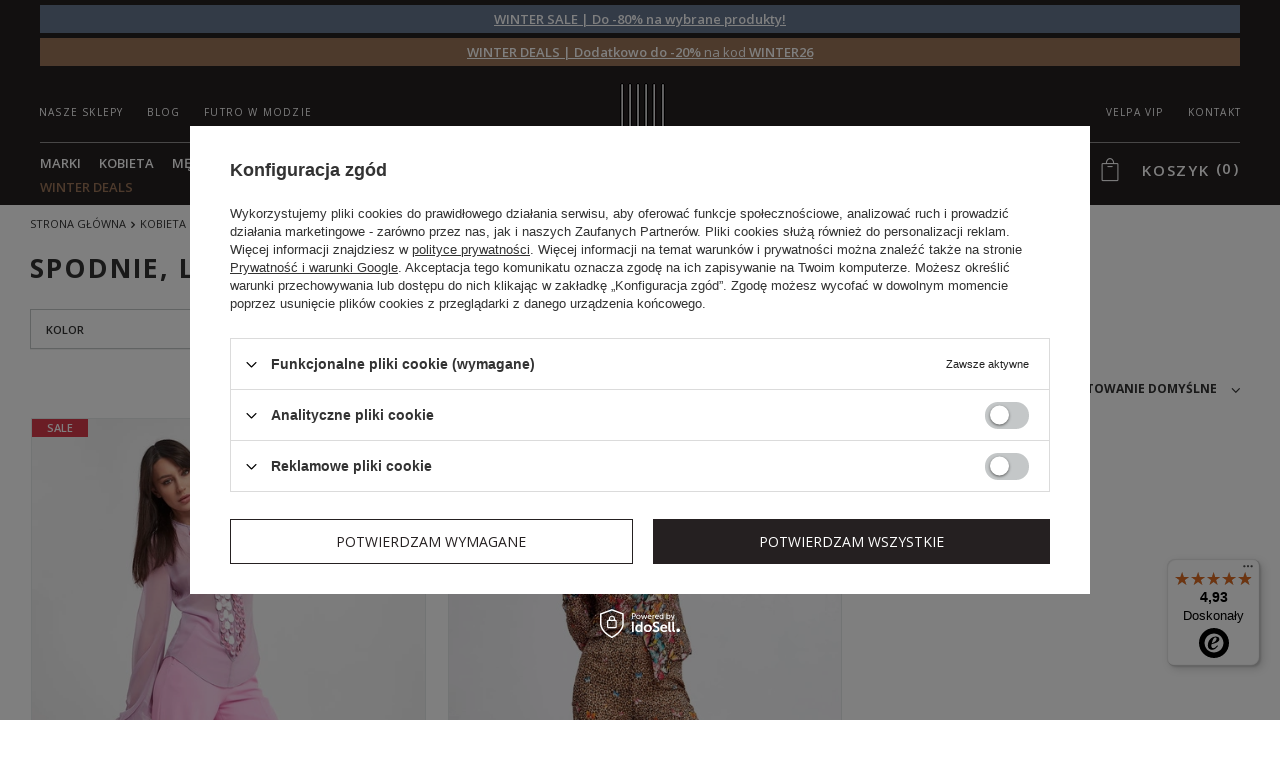

--- FILE ---
content_type: text/html; charset=utf-8
request_url: https://velpa.pl/pol_m_Kobieta_Marki_Blugirl-Blumarine_Spodnie-Legginsy-Jegginsy-damskie-Blugirl-Blumarine-3058.html
body_size: 34165
content:
<!DOCTYPE html>
<html lang="pl" ><head><meta name='viewport' content='initial-scale = 1.0, width=device-width'/><link rel="preconnect" href="https://fonts.googleapis.com"/><link rel="preconnect" href="https://fonts.gstatic.com" crossorigin="true"/><link href="https://fonts.googleapis.com/css2?family=Open+Sans:ital,wght@0,300..800;1,300..800&display=swap" rel="preload" as="style" onload="this.onload=null;this.rel='stylesheet'"/><meta http-equiv="Content-Type" content="text/html; charset=utf-8"><link rel="preload" as="image" fetchpriority="high" media="(max-width: 420px)" href="/hpeciai/55829653d2f08aeef712a71596915955/pol_is_Spodnie-damskie-BLUGIRL-BLUMARINE-78232webp"><link rel="preload" as="image" fetchpriority="high" media="(min-width: 420.1px)" href="/hpeciai/55829653d2f08aeef712a71596915955/pol_il_Spodnie-damskie-BLUGIRL-BLUMARINE-78232webp"><link rel="preload" as="image" fetchpriority="high" media="(max-width: 420px)" href="/hpeciai/9b155bf6131a5e09ad42259b67ca5761/pol_is_Spodnie-jedwabne-BLUGIRL-BLUMARINE-69758webp"><link rel="preload" as="image" fetchpriority="high" media="(min-width: 420.1px)" href="/hpeciai/9b155bf6131a5e09ad42259b67ca5761/pol_il_Spodnie-jedwabne-BLUGIRL-BLUMARINE-69758webp"><title>Spodnie, Legginsy, Jegginsy damskie Blugirl Blumarine | Markowa odzież w sklepie Velpa.pl</title><meta name="keywords" content="odzież, obuwie, akcesoria, dodatki, premium, armani, guess, liu jo, joop!, patrizia pepe, trussardi, twinset, versace"><meta name="description" content="Najwyższej jakości produkty z kategorii Spodnie, Legginsy, Jegginsy damskie Blugirl Blumarine dostępne w ekskluzywnym sklepie internetowym Velpa.pl. Mamy nowości z nowej kolekcji oraz wyprzedaże poprzednich sezonów. Zobacz całą ofertę:  Kobieta | Marki | Blugirl Blumarine "><link rel="icon" href="/gfx/pol/favicon.ico"><link rel="preload stylesheet" as="style" href="/gfx/pol/style.css.gzip?r=1765365985"><meta name="robots" content="index,follow"><meta name="rating" content="general"><meta name="Author" content="VELPA Otylia Skiepko na bazie IdoSell (www.idosell.com/shop).">
<!-- Begin LoginOptions html -->

<style>
#client_new_social .service_item[data-name="service_Apple"]:before, 
#cookie_login_social_more .service_item[data-name="service_Apple"]:before,
.oscop_contact .oscop_login__service[data-service="Apple"]:before {
    display: block;
    height: 2.6rem;
    content: url('/gfx/standards/apple.svg?r=1743165583');
}
.oscop_contact .oscop_login__service[data-service="Apple"]:before {
    height: auto;
    transform: scale(0.8);
}
#client_new_social .service_item[data-name="service_Apple"]:has(img.service_icon):before,
#cookie_login_social_more .service_item[data-name="service_Apple"]:has(img.service_icon):before,
.oscop_contact .oscop_login__service[data-service="Apple"]:has(img.service_icon):before {
    display: none;
}
</style>

<!-- End LoginOptions html -->

<!-- Open Graph -->
<meta property="og:type" content="website"><meta property="og:url" content="https://velpa.pl/pol_m_Kobieta_Marki_Blugirl-Blumarine_Spodnie-Legginsy-Jegginsy-damskie-Blugirl-Blumarine-3058.html
"><meta property="og:title" content="Spodnie, Legginsy, Jegginsy damskie Blugirl Blumarine | Markowa odzież w sklepie Velpa.pl"><meta property="og:description" content="Najwyższej jakości produkty z kategorii Spodnie, Legginsy, Jegginsy damskie Blugirl Blumarine dostępne w ekskluzywnym sklepie internetowym Velpa.pl. Mamy nowości z nowej kolekcji oraz wyprzedaże poprzednich sezonów. Zobacz całą ofertę:  Kobieta | Marki | Blugirl Blumarine "><meta property="og:site_name" content="VELPA Otylia Skiepko"><meta property="og:locale" content="pl_PL"><meta property="og:image" content="https://velpa.pl/hpeciai/e644836823eb61ea272088daafd3c2bf/pol_pl_Spodnie-damskie-BLUGIRL-BLUMARINE-78232_5.webp"><meta property="og:image:width" content="706"><meta property="og:image:height" content="1059"><link rel="manifest" href="https://velpa.pl/data/include/pwa/1/manifest.json?t=3"><meta name="apple-mobile-web-app-capable" content="yes"><meta name="apple-mobile-web-app-status-bar-style" content="black"><meta name="apple-mobile-web-app-title" content="Velpa.pl"><link rel="apple-touch-icon" href="/data/include/pwa/1/icon-128.png"><link rel="apple-touch-startup-image" href="/data/include/pwa/1/logo-512.png" /><meta name="msapplication-TileImage" content="/data/include/pwa/1/icon-144.png"><meta name="msapplication-TileColor" content="#2F3BA2"><meta name="msapplication-starturl" content="/"><script type="application/javascript">var _adblock = true;</script><script async src="/data/include/advertising.js"></script><script type="application/javascript">var statusPWA = {
                online: {
                    txt: "Połączono z internetem",
                    bg: "#5fa341"
                },
                offline: {
                    txt: "Brak połączenia z internetem",
                    bg: "#eb5467"
                }
            }</script><script async type="application/javascript" src="/ajax/js/pwa_online_bar.js?v=1&r=6"></script><script >
window.dataLayer = window.dataLayer || [];
window.gtag = function gtag() {
dataLayer.push(arguments);
}
gtag('consent', 'default', {
'ad_storage': 'denied',
'analytics_storage': 'denied',
'ad_personalization': 'denied',
'ad_user_data': 'denied',
'wait_for_update': 500
});

gtag('set', 'ads_data_redaction', true);
</script><script id="iaiscript_1" data-requirements="W10=" data-ga4_sel="ga4script">
window.iaiscript_1 = `<${'script'}  class='google_consent_mode_update'>
gtag('consent', 'update', {
'ad_storage': 'denied',
'analytics_storage': 'denied',
'ad_personalization': 'denied',
'ad_user_data': 'denied'
});
</${'script'}>`;
</script>
<!-- End Open Graph -->

<link rel="canonical" href="https://velpa.pl/pol_m_Kobieta_Marki_Blugirl-Blumarine_Spodnie-Legginsy-Jegginsy-damskie-Blugirl-Blumarine-3058.html" />

                <!-- Global site tag (gtag.js) -->
                <script  async src="https://www.googletagmanager.com/gtag/js?id=AW-854395594"></script>
                <script >
                    window.dataLayer = window.dataLayer || [];
                    window.gtag = function gtag(){dataLayer.push(arguments);}
                    gtag('js', new Date());
                    
                    gtag('config', 'AW-854395594', {"allow_enhanced_conversions":true});
gtag('config', 'G-8GT3TY88DK');

                </script>
                
<!-- Begin additional html or js -->


<!--15|1|10| modified: 2024-10-09 12:43:02-->

<meta name="google-site-verification" content="CG5ba0sPd-8RR3MJx2SSS_H2ggFwdaqyoO0iJveMstE" />
<meta name="google-site-verification" content="2KrQlbEQLHuGWH6jgtlvPIuCMUsPbFp_MnUpW2HVKE0" />
<!--29|1|11| modified: 2022-05-13 11:42:56-->
<style>
div.product_bundle_sizes{
z-index: 1;
}

#blog_list .content_blog_first {
    padding-top: 0;
}
#search  .product_wrapper .product_prices .price{
white-space: normal;
}

</style>
<!--18|1|12| modified: 2022-05-17 14:46:59-->
<!-- Google Tag Manager -->
<script>(function(w,d,s,l,i){w[l]=w[l]||[];w[l].push({'gtm.start':
new Date().getTime(),event:'gtm.js'});var f=d.getElementsByTagName(s)[0],
j=d.createElement(s),dl=l!='dataLayer'?'&l='+l:'';j.async=true;j.src=
'https://www.googletagmanager.com/gtm.js?id='+i+dl;f.parentNode.insertBefore(j,f);
})(window,document,'script','dataLayer','GTM-T58SQJR');</script>
<!-- End Google Tag Manager -->



<!-- End additional html or js -->
</head><body>
<!-- Begin additional html or js -->


<!--19|1|12| modified: 2022-05-17 14:47:09-->
<!-- Google Tag Manager (noscript) -->
<noscript><iframe src="https://www.googletagmanager.com/ns.html?id=GTM-T58SQJR"
height="0" width="0" style="display:none;visibility:hidden"></iframe></noscript>
<!-- End Google Tag Manager (noscript) -->

<!-- End additional html or js -->
<div id="container" class="search_page 
            "><header class="clearfix --bars_top "><script type="text/javascript"></script><div id="viewType" style="display:none"></div><div class="bars_top bars"><div class="bars__item" id="bar103" style="--background-color:#667690;--border-color:#667690;--font-color:#ffffff;"><div class="bars__wrapper"><div class="bars__content"> <strong><a href="https://velpa.pl/wintersale" >WINTER SALE | Do -80% na wybrane produkty!</a> </strong></div></div></div><div class="bars__item" id="bar104" style="--background-color:#9c7558;--border-color:#9b755a;--font-color:#ffffff;"><div class="bars__wrapper"><div class="bars__content"> <a href="https://velpa.pl/winter-deals?discount_code=winter26" ><strong>WINTER DEALS | Dodatkowo do -20%</strong> na kod <strong>WINTER26</strong></a></div></div></div></div><script>document.documentElement.style.setProperty('--bars-height',`${document.querySelector('.bars_top').offsetHeight}px`);</script><div id="menu_categories2top" class="menu_cat_wrapper"><div class="menu_cat_sub"><ul class="menu_category1"><li><a class="menu_category1" href="/Nasze-sklepy-cterms-pol-29.html" target="_self"><span>Nasze sklepy</span></a></li><li><a class="menu_category1" href="https://velpa.pl/blog-pol.phtml" target="_self"><span>Blog</span></a></li><li><a class="menu_category1" href="/futro-i-kozuch-w-modzie" target="_self"><span>Futro w modzie</span></a></li><li><a class="menu_category1" href="/contact-pol.html" target="_self"><span>Kontakt</span></a></li><li><a class="menu_category1" href="/Zostan-prestizowym-czlonkiem-VELPA-VIP-cabout-pol-43.html" target="_self"><span>VELPA VIP</span></a></li></ul></div></div><div id="menu_categories" class="clearfix dl-menuwrapper"><ul id="mobile_menu"><li><a href="/categories.php" class="mobile_menu dl-trigger" title="Menu"><i class="fontello-menu"></i><span class="hidden-phone">Menu</span></a></li></ul><ul class="dl-menu"><li><a  href="/marki" target="_self" titles="Marki" >Marki</a><ul class="dl-submenu m1catfixed"><li data-ni="1124"><a href="/marki" class="level_2 toggle" target="_self">Marki</a><span class="nav-arrow"></span><ul class="dl-submenu m1cat2fixed"><li><a href="/firm-pol-1534237835-Aeronautica.html" target="_self">Aeronautica Militare</a></li><li><a href="/firm-pol-1696414773-Alexander-McQueen.html" target="_self">Alexander McQueen</a></li><li><a href="/firm-pol-1704891383-Alexander-Smith.html" target="_self">Alexander Smith</a></li><li><a href="https://velpa.pl/firm-pol-1513844940-Armani-Exchange.html" target="_self">Armani Exchange</a></li><li><a href="/firm-pol-1668582555-Babylon.html" target="_self">Babylon</a></li><li><a href="/firm-pol-1502715915-Baldinini.html" target="_self">Baldinini</a></li><li><a href="/firm-pol-1696412383-Balenciaga.html" target="_self">Balenciaga</a></li><li><a href="/firm-pol-1674641665-Balmain.html" target="_self">Balmain</a></li><li><a href="/firm-pol-1656935933-Balmain-Paris-Hair-Couture.html" target="_self">Balmain Paris Hair Couture</a></li><li><a href="/firm-pol-1679062302-Ba-sh.html" target="_self">Ba&amp;sh</a></li><li><a href="https://velpa.pl/firm-pol-1603456135-Blauer.html" target="_self">Blauer</a></li><li><a href="/firm-pol-1643874552-Blugirl-Blumarine.html" target="_self">Blugirl Blumarine</a></li><li><a href="/firm-pol-1754635672-Brax.html" target="_self">Brax</a></li><li><a href="/firm-pol-1743676831-Burberry.html" target="_self">Burberry</a></li><li><a href="/firm-pol-1650535993-Carolina-Herrera.html" target="_self">Carolina Herrera</a></li><li><a href="/firm-pol-1527235924-Carrera.html" target="_self">Carrera</a></li><li><a href="/firm-pol-1645429523-Casadei.html" target="_self">Casadei</a></li><li><a href="/firm-pol-1629357188-CESARE-CASADEI.html" target="_self">Cesare Casadei</a></li><li><a href="/firm-pol-1643094754-Chiara-Ferragni.html" target="_self">Chiara Ferragni</a></li><li><a href="/firm-pol-1654252809-Custommade.html" target="_self">Custommade</a></li><li><a href="/firm-pol-1750942260-C-P-Company.html" target="_self">C.P. Company</a></li><li><a href="https://velpa.pl/firm-pol-1522335423-Dior.html" target="_self">Dior</a></li><li><a href="/firm-pol-1744196660-DKNY.html" target="_self">DKNY</a></li><li><a href="https://velpa.pl/firm-pol-1655188486-Dolce-Gabbana.html" target="_self">Dolce &amp; Gabbana</a></li><li><a href="/firm-pol-1619159181-DSQUARED2.html" target="_self">Dsquared2</a></li><li><a href="https://velpa.pl/firm-pol-1477485399-EA7-Emporio-Armani.html" target="_self">EA7 Emporio Armani</a></li><li><a href="https://velpa.pl/firm-pol-1477401565-Elisabetta-Franchi.html" target="_self">Elisabetta Franchi</a></li><li><a href="/firm-pol-1615817066-Emmanuelle-Khanh.html" target="_self">Emmanuelle Khanh</a></li><li><a href="https://velpa.pl/firm-pol-1481096451-Emporio-Armani.html" target="_self">Emporio Armani</a></li><li><a href="https://velpa.pl/firm-pol-1594399223-Emporio-Armani-Swimwear.html" target="_self">Emporio Armani Swimwear</a></li><li><a href="/pol_m_Mezczyzna_Marki_Emporio-Armani-Underwear-2753.html" target="_self">Emporio Armani Underwear</a></li><li><a href="/firm-pol-1627366311-Ermanno-Firenze.html" target="_self">Ermanno Firenze</a></li><li><a href="/firm-pol-1579872109-Ermanno-Scervino.html" target="_self">Ermanno Scervino</a></li><li><a href="https://velpa.pl/firm-pol-1578475625-Frankie-Morello.html" target="_self">Frankie Morello</a></li><li><a href="https://velpa.pl/firm-pol-1656504099-Gestuz.html" target="_self">Gestuz</a></li><li><a href="/firm-pol-1630585124-Gianfranco-Ferre.html" target="_self">Gianfranco Ferre</a></li><li><a href="/firm-pol-1754635986-Hale-Bob.html" target="_self">Hale Bob</a></li><li><a href="https://velpa.pl/firm-pol-1508850397-HETREGO.html" target="_self">Hetrego</a></li><li><a href="/firm-pol-1650528973-Hugo-Boss.html" target="_self">Hugo Boss</a></li><li><a href="https://velpa.pl/firm-pol-1531483881-ICE-PLAY.html" target="_self">Ice Play</a></li><li><a href="/firm-pol-1631266800-INVICTA.html" target="_self">Invicta</a></li><li><a href="/firm-pol-1712227905-Isabel-Marant.html" target="_self">Isabel Marant</a></li><li><a href="/firm-pol-1492166698-Jimmy-Choo.html" target="_self">Jimmy Choo</a></li><li><a href="/firm-pol-1650889763-John-Galliano.html" target="_self">John Galliano</a></li><li><a href="https://velpa.pl/firm-pol-1536233762-JOHN-RICHMOND.html" target="_self">John Richmond</a></li><li><a href="https://velpa.pl/firm-pol-1583486352-John-Richmond-Sport.html" target="_self">John Richmond Sport</a></li><li><a href="https://velpa.pl/firm-pol-1496730528-Joop.html" target="_self">Joop!</a></li><li><a href="https://velpa.pl/firm-pol-1478268122-Joop-Collection.html" target="_self">Joop! Collection</a></li><li><a href="https://velpa.pl/firm-pol-1492070868-Joop-Jeans.html" target="_self">Joop! Jeans</a></li><li><a href="/firm-pol-1686133495-Joseph-Ribkoff.html" target="_self">Joseph Ribkoff</a></li><li><a href="https://velpa.pl/firm-pol-1605770709-Karl-Lagerfeld.html" target="_self">Karl Lagerfeld</a></li><li><a href="/firm-pol-1676896658-Kenzo.html" target="_self">Kenzo</a></li><li><a href="/firm-pol-1620910110-Linda-Farrow.html" target="_self">Linda Farrow</a></li><li><a href="/firm-pol-1644310983-La-Martina.html" target="_self">La Martina</a></li><li><a href="/firm-pol-1720082865-Lanvin.html" target="_self">Lanvin</a></li><li><a href="/firm-pol-1619689230-Les-Hommes.html" target="_self">Les Hommes</a></li><li><a href="https://velpa.pl/firm-pol-1479288727-Liu-Jo.html" target="_self">Liu Jo</a></li><li><a href="https://velpa.pl/firm-pol-1492067934-Liu-Jo-Sport.html" target="_self">Liu Jo Sport</a></li><li><a href="/firm-pol-1680091579-Marc-Jacobs.html" target="_self">Marc Jacobs</a></li><li><a href="/pol_m_Kobieta_Marki_Marella-2416.html" target="_self">Marella</a></li><li><a href="/pol_m_Kobieta_Marki_Max-Mara-Accessori-2808.html" target="_self">Max Mara Accessori</a></li><li><a href="https://velpa.pl/firm-pol-1618319534-Max-Mara-Beachwear.html" target="_self">Max Mara Beachwear</a></li><li><a href="https://velpa.pl/firm-pol-1534143460-Max-Mara-Leisure.html" target="_self">Max Mara Leisure</a></li><li><a href="/firm-pol-1728649836-Mou.html" target="_self">Mou</a></li><li><a href="/firm-pol-1653479457-MC2-Saint-Barth.html" target="_self">MC2 Saint Barth</a></li><li><a href="/pol_m_Kobieta_Marki_MM-3876.html" target="_self">MM</a></li><li><a href="/firm-pol-1657873020-MMC-Studio.html" target="_self">MMC Studio</a></li><li><a href="https://velpa.pl/firm-pol-1580898697-North-Sails.html" target="_self">North Sails</a></li><li><a href="/firm-pol-1654086490-Notes-du-Nord.html" target="_self">Notes du Nord</a></li><li><a href="/firm-pol-1477383914-Patrizia-Pepe.html" target="_self">Patrizia Pepe</a></li><li><a href="/firm-pol-1646139539-Paul-Shark.html" target="_self">Paul&amp;Shark</a></li><li><a href="/firm-pol-1695205868-Peserico.html" target="_self">Peserico</a></li><li><a href="/firm-pol-1614609387-Philipp-Plein.html" target="_self">Philipp Plein</a></li><li><a href="/pol_m_Mezczyzna_Marki_Plein-Sport-3855.html" target="_self">Plein Sport</a></li><li><a href="/firm-pol-1530968420-Pinko.html" target="_self">Pinko</a></li><li><a href="/firm-pol-1619088370-Roidal.html" target="_self">Roidal</a></li><li><a href="/firm-pol-1662460484-Samsoe-Samsoe.html" target="_self">Samsøe Samsøe</a></li><li><a href="/firm-pol-1662555134-See-By-Chloe.html" target="_self">See by Chloé</a></li><li><a href="https://velpa.pl/firm-pol-1534154580-Sportalm.html" target="_self">Sportalm</a></li><li><a href="https://velpa.pl/firm-pol-1551172628-Sportmax-Code.html" target="_self">Sportmax Code</a></li><li><a href="/pol_m_Kobieta_Marki_Suprema-4090.html" target="_self">Suprema</a></li><li><a href="/firm-pol-1649668571-Tessy-Beachwear.html" target="_self">Tessy Beachwear</a></li><li><a href="/firm-pol-1476251759-Trussardi.html" target="_self">Trussardi</a></li><li><a href="https://velpa.pl/firm-pol-1480690623-Twinset.html" target="_self">Twinset</a></li><li><a href="https://velpa.pl/firm-pol-1492083623-Twinset-U-B.html" target="_self">Twinset Underwear &amp; Beachwear</a></li><li><a href="/firm-pol-1559561090-Versace-Jeans-Couture.html" target="_self">Versace Jeans Couture</a></li><li><a href="/firm-pol-1551172578-Weekend-Max-Mara.html" target="_self">Weekend Max Mara</a></li><li><a href="/firm-pol-1623417383-Wolford.html" target="_self">Wolford</a></li></ul></li><li data-ni="1130"><a href="##" class="level_2 toggle">Kobieta</a><span class="nav-arrow"></span><ul class="dl-submenu m1cat2fixed"></ul></li><li data-ni="1132"><a href="##" class="level_2 toggle">Mężczyzna</a><span class="nav-arrow"></span><ul class="dl-submenu m1cat2fixed"></ul></li></ul></li><li><a  href="/pol_m_Kobieta-151.html" target="_self" titles="Kobieta" class="dl-active" >Kobieta</a><ul class="dl-submenu m1catfixed"><li data-ni="249"><a href="/pol_m_Kobieta_Marki-249.html" class="level_2 toggle dl-active" target="_self">Marki</a><span class="nav-arrow"></span><ul class="dl-submenu m1cat2fixed"><li><a href="/pol_m_Kobieta_Marki_Aeronautica-Militare-1393.html" class="level_3 toggle" target="_self">Aeronautica Militare</a><span class="nav-arrow"></span><ul class="dl-submenu m1cat2fixed"><li><a href="/pol_m_Kobieta_Marki_Aeronautica-Militare_Akcesoria-Aeronautica-Militare-1397.html" target="_self">Akcesoria Aeronautica Militare</a></li><li><a href="/pol_m_Kobieta_Marki_Aeronautica-Militare_Bluzy-i-Longsleeve-Aeronautica-Militare-1399.html" target="_self">Bluzy i Longsleeve Aeronautica Militare</a></li><li><a href="/pol_m_Kobieta_Marki_Aeronautica-Militare_Buty-Aeronautica-Militare-1400.html" target="_self">Buty Aeronautica Militare</a></li><li><a href="/pol_m_Kobieta_Marki_Aeronautica-Militare_Dresy-Aeronautica-Militare-1401.html" target="_self">Dresy Aeronautica Militare</a></li><li><a href="/pol_m_Kobieta_Marki_Aeronautica-Militare_Jeansy-Aeronautica-Militare-1402.html" target="_self">Jeansy Aeronautica Militare</a></li><li><a href="/pol_m_Kobieta_Marki_Aeronautica-Militare_Kombinezony-Aeronautica-Militare-1403.html" target="_self">Kombinezony Aeronautica Militare</a></li><li><a href="/pol_m_Kobieta_Marki_Aeronautica-Militare_Kurtki-Plaszcze-Katany-i-Kamizelki-Aeronautica-Militare-1405.html" target="_self">Kurtki, Płaszcze, Katany i Kamizelki Aeronautica Militare</a></li><li><a href="/pol_m_Kobieta_Marki_Aeronautica-Militare_Polo-Aeronautica-Militare-1406.html" target="_self">Polo Aeronautica Militare</a></li><li><a href="/pol_m_Kobieta_Marki_Aeronautica-Militare_Spodnie-Legginsy-Jegginsy-Aeronautica-Militare-1407.html" target="_self">Spodnie, Legginsy, Jegginsy Aeronautica Militare</a></li><li><a href="/pol_m_Kobieta_Marki_Aeronautica-Militare_Swetry-Kardigany-i-Golfy-Aeronautica-Militare-1410.html" target="_self">Swetry, Kardigany i Golfy Aeronautica Militare</a></li><li><a href="/pol_m_Kobieta_Marki_Aeronautica-Militare_Szorty-i-spodenki-Aeronautica-Militare-1586.html" target="_self">Szorty i spodenki Aeronautica Militare</a></li><li><a href="/pol_m_Kobieta_Marki_Aeronautica-Militare_T-shirty-Aeronautica-Militare-1411.html" target="_self">T-shirty Aeronautica Militare</a></li></ul></li><li><a href="/pol_m_Kobieta_Marki_Alexander-Smith-3506.html" class="level_3 toggle" target="_self">Alexander Smith</a><span class="nav-arrow"></span><ul class="dl-submenu m1cat2fixed"><li><a href="/pol_m_Kobieta_Marki_Alexander-Smith_Buty-3507.html" target="_self">Buty</a></li></ul></li><li><a href="/pol_m_Kobieta_Marki_Armani-Exchange-997.html" class="level_3 toggle" target="_self">Armani Exchange</a><span class="nav-arrow"></span><ul class="dl-submenu m1cat2fixed"><li><a href="/pol_m_Kobieta_Marki_Armani-Exchange_Akcesoria-Armani-Exchange-998.html" target="_self">Akcesoria Armani Exchange</a></li><li><a href="/pol_m_Kobieta_Marki_Armani-Exchange_Bluzki-Armani-Exchange-1000.html" target="_self">Bluzki Armani Exchange</a></li><li><a href="/pol_m_Kobieta_Marki_Armani-Exchange_Bluzy-i-Longsleeve-Armani-Exchange-1001.html" target="_self">Bluzy i Longsleeve Armani Exchange</a></li><li><a href="/pol_m_Kobieta_Marki_Armani-Exchange_Buty-Armani-Exchange-1003.html" target="_self">Buty Armani Exchange</a></li><li><a href="/pol_m_Kobieta_Marki_Armani-Exchange_Dresy-Armani-Exchange-1004.html" target="_self">Dresy Armani Exchange</a></li><li><a href="/pol_m_Kobieta_Marki_Armani-Exchange_Jeansy-Armani-Exchange-1005.html" target="_self">Jeansy Armani Exchange</a></li><li><a href="/pol_m_Kobieta_Marki_Armani-Exchange_Kamizelki-Armani-Exchange-1006.html" target="_self">Kamizelki Armani Exchange</a></li><li><a href="/pol_m_Kobieta_Marki_Armani-Exchange_Kombinezony-Armani-Exchange-1007.html" target="_self">Kombinezony Armani Exchange</a></li><li><a href="/pol_m_Kobieta_Marki_Armani-Exchange_Koszule-Armani-Exchange-1008.html" target="_self">Koszule Armani Exchange</a></li><li><a href="/pol_m_Kobieta_Marki_Armani-Exchange_Kurtki-Plaszcze-Katany-i-Kamizelki-Armani-Exchange-1009.html" target="_self">Kurtki, Płaszcze, Katany i Kamizelki Armani Exchange</a></li><li><a href="/pol_m_Kobieta_Marki_Armani-Exchange_Marynarki-i-Zakiety-Armani-Exchange-1010.html" target="_self">Marynarki i Żakiety Armani Exchange</a></li><li><a href="/pol_m_Kobieta_Marki_Armani-Exchange_Spodnie-Legginsy-Jegginsy-Armani-Exchange-1014.html" target="_self">Spodnie, Legginsy, Jegginsy Armani Exchange</a></li><li><a href="/pol_m_Kobieta_Marki_Armani-Exchange_Spodnice-Armani-Exchange-1015.html" target="_self">Spódnice Armani Exchange</a></li><li><a href="/pol_m_Kobieta_Marki_Armani-Exchange_Sukienki-Armani-Exchange-1016.html" target="_self">Sukienki Armani Exchange</a></li><li><a href="/pol_m_Kobieta_Marki_Armani-Exchange_Swetry-Kardigany-i-Golfy-Armani-Exchange-1017.html" target="_self">Swetry, Kardigany i Golfy Armani Exchange</a></li><li><a href="/pol_m_Kobieta_Marki_Armani-Exchange_Szorty-i-spodenki-Armani-Exchange-1018.html" target="_self">Szorty i spodenki Armani Exchange</a></li><li><a href="/pol_m_Kobieta_Marki_Armani-Exchange_T-shirty-Armani-Exchange-1019.html" target="_self">T-shirty Armani Exchange</a></li><li><a href="/pol_m_Kobieta_Marki_Armani-Exchange_Topy-Armani-Exchange-1020.html" target="_self">Topy Armani Exchange</a></li><li><a href="/pol_m_Kobieta_Marki_Armani-Exchange_Torebki-Armani-Exchange-1021.html" target="_self">Torebki Armani Exchange</a></li></ul></li><li><a href="/pol_m_Kobieta_Marki_Babylon-3096.html" class="level_3 toggle" target="_self">Babylon</a><span class="nav-arrow"></span><ul class="dl-submenu m1cat2fixed"><li><a href="/pol_m_Kobieta_Marki_Babylon_Koszule-3099.html" target="_self">Koszule</a></li><li><a href="/pol_m_Kobieta_Marki_Babylon_Spodnie-Legginsy-Jegginsy-3097.html" target="_self">Spodnie, Legginsy, Jegginsy</a></li><li><a href="/pol_m_Kobieta_Marki_Babylon_Spodnice-3098.html" target="_self">Spódnice</a></li><li><a href="/pol_m_Kobieta_Marki_Babylon_Swetry-Kardigany-i-Golfy-3100.html" target="_self">Swetry, Kardigany i Golfy</a></li></ul></li><li><a href="/pol_m_Kobieta_Marki_Baldinini-916.html" class="level_3 toggle" target="_self">Baldinini</a><span class="nav-arrow"></span><ul class="dl-submenu m1cat2fixed"><li><a href="/pol_m_Kobieta_Marki_Baldinini_Akcesoria-Baldinini-2854.html" target="_self">Akcesoria Baldinini</a></li><li><a href="/pol_m_Kobieta_Marki_Baldinini_Buty-Baldinini-917.html" target="_self">Buty Baldinini</a></li><li><a href="/pol_m_Kobieta_Marki_Baldinini_Torebki-i-Plecaki-Baldinini-2291.html" target="_self">Torebki i Plecaki Baldinini</a></li></ul></li><li><a href="/pol_m_Kobieta_Marki_Balmain-3125.html" class="level_3 toggle" target="_self">Balmain</a><span class="nav-arrow"></span><ul class="dl-submenu m1cat2fixed"><li><a href="/pol_m_Kobieta_Marki_Balmain_Akcesoria-3129.html" target="_self">Akcesoria</a></li><li><a href="/pol_m_Kobieta_Marki_Balmain_Buty-3126.html" target="_self">Buty</a></li><li><a href="/pol_m_Kobieta_Marki_Balmain_Jeansy-3323.html" target="_self">Jeansy</a></li><li><a href="/pol_m_Kobieta_Marki_Balmain_Spodnice-3324.html" target="_self">Spódnice</a></li><li><a href="/pol_m_Kobieta_Marki_Balmain_Swetry-Kardigany-i-Golfy-3319.html" target="_self">Swetry, Kardigany i Golfy</a></li><li><a href="/pol_m_Kobieta_Marki_Balmain_Torebki-3128.html" target="_self">Torebki</a></li><li><a href="/pol_m_Kobieta_Marki_Balmain_Topy-3320.html" target="_self">Topy</a></li></ul></li><li><a href="/pol_m_Kobieta_Marki_Balmain-Paris-Hair-Couture-2991.html" class="level_3 toggle" target="_self">Balmain Paris Hair Couture</a><span class="nav-arrow"></span><ul class="dl-submenu m1cat2fixed"><li><a href="/pol_m_Kobieta_Marki_Balmain-Paris-Hair-Couture_Akcesoria-do-wlosow-3008.html" target="_self">Akcesoria do włosów</a></li><li><a href="/pol_m_Kobieta_Marki_Balmain-Paris-Hair-Couture_Kosmetyki-do-wlosow-2993.html" target="_self">Kosmetyki do włosów</a></li><li><a href="/pol_m_Kobieta_Marki_Balmain-Paris-Hair-Couture_Ozdoby-do-wlosow-dla-kobiet-2994.html" target="_self">Ozdoby do włosów dla kobiet</a></li></ul></li><li><a href="/pol_m_Kobieta_Marki_Ba-sh-3190.html" class="level_3 toggle" target="_self">Ba&amp;sh</a><span class="nav-arrow"></span><ul class="dl-submenu m1cat2fixed"><li><a href="/pol_m_Kobieta_Marki_Ba-sh_Bluzki-3192.html" target="_self">Bluzki</a></li><li><a href="/pol_m_Kobieta_Marki_Ba-sh_Koszule-3244.html" target="_self">Koszule</a></li><li><a href="/pol_m_Kobieta_Marki_Ba-sh_Spodnie-Legginsy-Jegginsy-3389.html" target="_self">Spodnie, Legginsy, Jegginsy</a></li><li><a href="/pol_m_Kobieta_Marki_Ba-sh_Spodnice-3242.html" target="_self">Spódnice</a></li><li><a href="/pol_m_Kobieta_Marki_Ba-sh_Sukienki-3191.html" target="_self">Sukienki</a></li><li><a href="/pol_m_Kobieta_Marki_Ba-sh_Szorty-i-spodenki-3388.html" target="_self">Szorty i spodenki</a></li><li><a href="/pol_m_Kobieta_Marki_Ba-sh_Topy-3195.html" target="_self">Topy</a></li></ul></li><li><a href="/pol_m_Kobieta_Marki_Blugirl-Blumarine-2810.html" class="level_3 toggle dl-active" target="_self">Blugirl Blumarine</a><span class="nav-arrow"></span><ul class="dl-submenu m1cat2fixed"><li><a href="/pol_m_Kobieta_Marki_Blugirl-Blumarine_Akcesoria-2815.html" target="_self">Akcesoria</a></li><li><a href="/pol_m_Kobieta_Marki_Blugirl-Blumarine_Bluzki-2813.html" target="_self">Bluzki</a></li><li><a href="/pol_m_Kobieta_Marki_Blugirl-Blumarine_Buty-2878.html" target="_self">Buty</a></li><li><a href="/pol_m_Kobieta_Marki_Blugirl-Blumarine_Jeansy-2872.html" target="_self">Jeansy</a></li><li><a href="/pol_m_Kobieta_Marki_Blugirl-Blumarine_Koszule-2812.html" target="_self">Koszule</a></li><li><a href="/pol_m_Kobieta_Marki_Blugirl-Blumarine_Spodnie-Legginsy-Jegginsy-damskie-Blugirl-Blumarine-3058.html" class="dl-active" target="_self">Spodnie, Legginsy, Jegginsy damskie Blugirl Blumarine</a></li><li><a href="/pol_m_Kobieta_Marki_Blugirl-Blumarine_Spodnice-2814.html" target="_self">Spódnice</a></li><li><a href="/pol_m_Kobieta_Marki_Blugirl-Blumarine_Sukienki-2811.html" target="_self">Sukienki</a></li><li><a href="/pol_m_Kobieta_Marki_Blugirl-Blumarine_Swetry-Kardigany-i-Golfy-2868.html" target="_self">Swetry, Kardigany i Golfy</a></li><li><a href="/pol_m_Kobieta_Marki_Blugirl-Blumarine_Szorty-i-spodenki-2871.html" target="_self">Szorty i spodenki</a></li><li><a href="/pol_m_Kobieta_Marki_Blugirl-Blumarine_Topy-2869.html" target="_self">Topy</a></li><li><a href="/pol_m_Kobieta_Marki_Blugirl-Blumarine_Torebki-3059.html" target="_self">Torebki</a></li></ul></li><li><a href="/pol_m_Kobieta_Marki_Blauer-2729.html" class="level_3 toggle" target="_self">Blauer</a><span class="nav-arrow"></span><ul class="dl-submenu m1cat2fixed"><li><a href="/pol_m_Kobieta_Marki_Blauer_Akcesoria-2734.html" target="_self">Akcesoria</a></li><li><a href="/pol_m_Kobieta_Marki_Blauer_Kurtki-Plaszcze-Katany-i-Kamizelki-2730.html" target="_self">Kurtki, Płaszcze, Katany i Kamizelki</a></li><li><a href="/pol_m_Kobieta_Marki_Blauer_Spodnie-Legginsy-Jegginsy-2889.html" target="_self">Spodnie, Legginsy, Jegginsy</a></li></ul></li><li><a href="/pol_m_Kobieta_Marki_Carolina-Herrera-2925.html" class="level_3 toggle" target="_self">Carolina Herrera</a><span class="nav-arrow"></span><ul class="dl-submenu m1cat2fixed"><li><a href="/pol_m_Kobieta_Marki_Carolina-Herrera_Akcesoria-2926.html" target="_self">Akcesoria</a></li><li><a href="/pol_m_Kobieta_Marki_Carolina-Herrera_Okulary-przeciwsloneczne-3619.html" target="_self">Okulary przeciwsłoneczne</a></li></ul></li><li><a href="/pol_m_Kobieta_Marki_Casadei-2833.html" class="level_3 toggle" target="_self">Casadei</a><span class="nav-arrow"></span><ul class="dl-submenu m1cat2fixed"><li><a href="/pol_m_Kobieta_Marki_Casadei_Buty-damskie-Casadei-2834.html" target="_self">Buty damskie Casadei</a></li><li><a href="/pol_m_Kobieta_Marki_Casadei_Torebki-4108.html" target="_self">Torebki</a></li><li><a href="/pol_m_Kobieta_Marki_Casadei_Akcesoria-4109.html" target="_self">Akcesoria</a></li></ul></li><li><a href="/pol_m_Kobieta_Marki_Cesare-Casadei-2727.html" class="level_3 toggle" target="_self">Cesare Casadei</a><span class="nav-arrow"></span><ul class="dl-submenu m1cat2fixed"><li><a href="/pol_m_Kobieta_Marki_Cesare-Casadei_Buty-2728.html" target="_self">Buty</a></li><li><a href="/pol_m_Kobieta_Marki_Cesare-Casadei_Kurtki-Plaszcze-Katany-i-Kamizelki-2751.html" target="_self">Kurtki, Płaszcze, Katany i Kamizelki</a></li></ul></li><li><a href="/pol_m_Kobieta_Marki_Chiara-Ferragni-2799.html" class="level_3 toggle" target="_self">Chiara Ferragni</a><span class="nav-arrow"></span><ul class="dl-submenu m1cat2fixed"><li><a href="/pol_m_Kobieta_Marki_Chiara-Ferragni_Akcesoria-2858.html" target="_self">Akcesoria</a></li><li><a href="/pol_m_Kobieta_Marki_Chiara-Ferragni_Bluzy-i-Longsleeve-2802.html" target="_self">Bluzy i Longsleeve</a></li><li><a href="/pol_m_Kobieta_Marki_Chiara-Ferragni_Dresy-2803.html" target="_self">Dresy</a></li><li><a href="/pol_m_Kobieta_Marki_Chiara-Ferragni_Kurtki-Plaszcze-Katany-i-Kamizelki-3017.html" target="_self">Kurtki, Płaszcze, Katany i Kamizelki</a></li><li><a href="/pol_m_Kobieta_Marki_Chiara-Ferragni_Spodnie-Legginsy-Jegginsy-2804.html" target="_self">Spodnie, Legginsy, Jegginsy</a></li><li><a href="/pol_m_Kobieta_Marki_Chiara-Ferragni_Spodnice-3212.html" target="_self">Spódnice</a></li><li><a href="/pol_m_Kobieta_Marki_Chiara-Ferragni_Sukienki-2987.html" target="_self">Sukienki</a></li><li><a href="/pol_m_Kobieta_Marki_Chiara-Ferragni_Swetry-kardigany-i-Golfy-2986.html" target="_self">Swetry, kardigany i Golfy</a></li><li><a href="/pol_m_Kobieta_Marki_Chiara-Ferragni_Szorty-i-spodenki-2801.html" target="_self">Szorty i spodenki</a></li></ul></li><li><a href="/pol_m_Kobieta_Marki_Custommade-2937.html" class="level_3 toggle" target="_self">Custommade</a><span class="nav-arrow"></span><ul class="dl-submenu m1cat2fixed"><li><a href="/pol_m_Kobieta_Marki_Custommade_Buty-2943.html" target="_self">Buty</a></li><li><a href="/pol_m_Kobieta_Marki_Custommade_Bluzki-2939.html" target="_self">Bluzki</a></li><li><a href="/pol_m_Kobieta_Marki_Custommade_Kombinezony-3071.html" target="_self">Kombinezony</a></li><li><a href="/pol_m_Kobieta_Marki_Custommade_Koszule-3003.html" target="_self">Koszule</a></li><li><a href="/pol_m_Kobieta_Marki_Custommade_Kurtki-Plaszcze-Katany-i-Kamizelki-3072.html" target="_self">Kurtki, Płaszcze, Katany i Kamizelki</a></li><li><a href="/pol_m_Kobieta_Marki_Custommade_Marynarki-i-zakiety-3006.html" target="_self">Marynarki i żakiety</a></li><li><a href="/pol_m_Kobieta_Marki_Custommade_Spodnie-3007.html" target="_self">Spodnie</a></li><li><a href="/pol_m_Kobieta_Marki_Custommade_Spodnice-2941.html" target="_self">Spódnice</a></li><li><a href="/pol_m_Kobieta_Marki_Custommade_Sukienki-2940.html" target="_self">Sukienki</a></li><li><a href="/pol_m_Kobieta_Marki_Custommade_Swetry-Kardigany-i-Golfy-2966.html" target="_self">Swetry, Kardigany i Golfy</a></li><li><a href="/pol_m_Kobieta_Marki_Custommade_Szorty-i-spodenki-2942.html" target="_self">Szorty i spodenki</a></li><li><a href="/pol_m_Kobieta_Marki_Custommade_Topy-3002.html" target="_self">Topy</a></li></ul></li><li><a href="/pol_m_Kobieta_Marki_Diego-M-3019.html" class="level_3 toggle" target="_self">Diego M</a><span class="nav-arrow"></span><ul class="dl-submenu m1cat2fixed"><li><a href="/pol_m_Kobieta_Marki_Diego-M_Akcesoria-3395.html" target="_self">Akcesoria</a></li><li><a href="/pol_m_Kobieta_Marki_Diego-M_Kamizelki-3020.html" target="_self">Kamizelki</a></li><li><a href="/pol_m_Kobieta_Marki_Diego-M_Kurtki-Plaszcze-Katany-i-Kamizelki-3043.html" target="_self">Kurtki, Płaszcze, Katany i Kamizelki</a></li></ul></li><li><a href="/pol_m_Kobieta_Marki_Dior-1125.html" class="level_3 toggle" target="_self">Dior</a><span class="nav-arrow"></span><ul class="dl-submenu m1cat2fixed"><li><a href="/pol_m_Kobieta_Marki_Dior_Okulary-Dior-1126.html" target="_self">Okulary Dior</a></li></ul></li><li><a href="/pol_m_Kobieta_Marki_DKNY-4016.html" class="level_3 toggle" target="_self">DKNY</a><span class="nav-arrow"></span><ul class="dl-submenu m1cat2fixed"><li><a href="/pol_m_Kobieta_Marki_DKNY_Bluzy-i-Longsleeve-DKNY-4025.html" target="_self">Bluzy i Longsleeve DKNY</a></li><li><a href="/pol_m_Kobieta_Marki_DKNY_Buty-DKNY-4017.html" target="_self">Buty DKNY</a></li><li><a href="/pol_m_Kobieta_Marki_DKNY_Dresy-DKNY-4026.html" target="_self">Dresy DKNY</a></li><li><a href="/pol_m_Kobieta_Marki_DKNY_Jeansy-DKNY-4018.html" target="_self">Jeansy DKNY</a></li><li><a href="/pol_m_Kobieta_Marki_DKNY_Koszule-DKNY-4028.html" target="_self">Koszule DKNY</a></li><li><a href="/pol_m_Kobieta_Marki_DKNY_Kurtki-Plaszcze-Katany-i-Kamizelki-DKNY-4110.html" target="_self">Kurtki, Płaszcze, Katany i Kamizelki DKNY</a></li><li><a href="/pol_m_Kobieta_Marki_DKNY_Spodnice-DKNY-4027.html" target="_self">Spódnice DKNY</a></li><li><a href="/pol_m_Kobieta_Marki_DKNY_Sukienki-DKNY-4020.html" target="_self">Sukienki DKNY</a></li><li><a href="/pol_m_Kobieta_Marki_DKNY_Swetry-Kardigany-i-Golfy-DKNY-4019.html" target="_self">Swetry, Kardigany i Golfy DKNY</a></li><li><a href="/pol_m_Kobieta_Marki_DKNY_Spodnie-Legginsy-Jegginsy-DKNY-4021.html" target="_self">Spodnie, Legginsy, Jegginsy DKNY</a></li><li><a href="/pol_m_Kobieta_Marki_DKNY_T-shirty-DKNY-4022.html" target="_self">T-shirty DKNY</a></li><li><a href="/pol_m_Kobieta_Marki_DKNY_Topy-DKNY-4023.html" target="_self">Topy DKNY</a></li><li><a href="/pol_m_Kobieta_Marki_DKNY_Torebki-DKNY-4024.html" target="_self">Torebki DKNY</a></li></ul></li><li><a href="/pol_m_Kobieta_Marki_Dolce-Gabbana-3297.html" class="level_3 toggle" target="_self">Dolce &amp; Gabbana</a><span class="nav-arrow"></span><ul class="dl-submenu m1cat2fixed"><li><a href="/pol_m_Kobieta_Marki_Dolce-Gabbana_Akcesoria-3298.html" target="_self">Akcesoria</a></li><li><a href="/pol_m_Kobieta_Marki_Dolce-Gabbana_Buty-3299.html" target="_self">Buty</a></li><li><a href="/pol_m_Kobieta_Marki_Dolce-Gabbana_Torebki-3300.html" target="_self">Torebki</a></li></ul></li><li><a href="/pol_m_Kobieta_Marki_Dsquared2-3215.html" class="level_3 toggle" target="_self">Dsquared2</a><span class="nav-arrow"></span><ul class="dl-submenu m1cat2fixed"><li><a href="/pol_m_Kobieta_Marki_Dsquared2_Akcesoria-3216.html" target="_self">Akcesoria</a></li><li><a href="/pol_m_Kobieta_Marki_Dsquared2_Bluzy-i-Longsleeve-3223.html" target="_self">Bluzy i Longsleeve</a></li><li><a href="/pol_m_Kobieta_Marki_Dsquared2_Buty-3224.html" target="_self">Buty</a></li><li><a href="/pol_m_Kobieta_Marki_Dsquared2_Jeansy-3227.html" target="_self">Jeansy</a></li><li><a href="/pol_m_Kobieta_Marki_Dsquared2_Koszule-3236.html" target="_self">Koszule</a></li><li><a href="/pol_m_Kobieta_Marki_Dsquared2_Kurtki-Plaszcze-Katany-i-Kamizelki-3250.html" target="_self">Kurtki, Płaszcze, Katany i Kamizelki</a></li><li><a href="/pol_m_Kobieta_Marki_Dsquared2_Marynarki-i-zakiety-3254.html" target="_self">Marynarki i żakiety</a></li><li><a href="/pol_m_Kobieta_Marki_Dsquared2_T-shirty-3225.html" target="_self">T-shirty</a></li><li><a href="/pol_m_Kobieta_Marki_Dsquared2_Spodnie-Legginsy-Jegginsy-3226.html" target="_self">Spodnie, Legginsy, Jegginsy</a></li><li><a href="/pol_m_Kobieta_Marki_Dsquared2_Spodnice-3253.html" target="_self">Spódnice</a></li><li><a href="/pol_m_Kobieta_Marki_Dsquared2_Swetry-Kardigany-i-Golfy-3228.html" target="_self">Swetry, Kardigany i Golfy</a></li></ul></li><li><a href="/pol_m_Kobieta_Marki_EA7-Emporio-Armani-255.html" class="level_3 toggle" target="_self">EA7 Emporio Armani</a><span class="nav-arrow"></span><ul class="dl-submenu m1cat2fixed"><li><a href="/pol_m_Kobieta_Marki_EA7-Emporio-Armani_Akcesoria-EA7-385.html" target="_self">Akcesoria EA7</a></li><li><a href="/pol_m_Kobieta_Marki_EA7-Emporio-Armani_Bluzy-i-Longsleeve-EA7-388.html" target="_self">Bluzy i Longsleeve EA7</a></li><li><a href="/pol_m_Kobieta_Marki_EA7-Emporio-Armani_Buty-EA7-390.html" target="_self">Buty EA7</a></li><li><a href="/pol_m_Kobieta_Marki_EA7-Emporio-Armani_Dresy-EA7-391.html" target="_self">Dresy EA7</a></li><li><a href="/pol_m_Kobieta_Marki_EA7-Emporio-Armani_Kurtki-Plaszcze-Katany-i-Kamizelki-EA7-396.html" target="_self">Kurtki, Płaszcze, Katany i Kamizelki EA7</a></li><li><a href="/pol_m_Kobieta_Marki_EA7-Emporio-Armani_Spodnie-Legginsy-Jegginsy-EA7-401.html" target="_self">Spodnie, Legginsy, Jegginsy EA7</a></li><li><a href="/pol_m_Kobieta_Marki_EA7-Emporio-Armani_Sukienki-EA7-403.html" target="_self">Sukienki EA7</a></li><li><a href="/pol_m_Kobieta_Marki_EA7-Emporio-Armani_Szorty-i-spodenki-EA7-405.html" target="_self">Szorty i spodenki EA7</a></li><li><a href="/pol_m_Kobieta_Marki_EA7-Emporio-Armani_T-shirty-EA7-406.html" target="_self">T-shirty EA7</a></li></ul></li><li><a href="/pol_m_Kobieta_Marki_Elisabetta-Franchi-257.html" class="level_3 toggle" target="_self">Elisabetta Franchi </a><span class="nav-arrow"></span><ul class="dl-submenu m1cat2fixed"><li><a href="/pol_m_Kobieta_Marki_Elisabetta-Franchi-_Akcesoria-Elisabetta-Franchi-409.html" target="_self">Akcesoria Elisabetta Franchi</a></li><li><a href="/pol_m_Kobieta_Marki_Elisabetta-Franchi-_Beachwear-Elisabetta-Franchi-410.html" target="_self">Beachwear Elisabetta Franchi</a></li><li><a href="/pol_m_Kobieta_Marki_Elisabetta-Franchi-_Bluzki-Elisabetta-Franchi-411.html" target="_self">Bluzki Elisabetta Franchi</a></li><li><a href="/pol_m_Kobieta_Marki_Elisabetta-Franchi-_Bluzy-Elisabetta-Franchi-412.html" target="_self">Bluzy Elisabetta Franchi</a></li><li><a href="/pol_m_Kobieta_Marki_Elisabetta-Franchi-_Body-Elisabetta-Franchi-413.html" target="_self">Body Elisabetta Franchi</a></li><li><a href="/pol_m_Kobieta_Marki_Elisabetta-Franchi-_Buty-Elisabetta-Franchi-2451.html" target="_self">Buty Elisabetta Franchi</a></li><li><a href="/pol_m_Kobieta_Marki_Elisabetta-Franchi-_Dresy-Elisabetta-Franchi-415.html" target="_self">Dresy Elisabetta Franchi </a></li><li><a href="/pol_m_Kobieta_Marki_Elisabetta-Franchi-_Jeansy-Elisabetta-Franchi-416.html" target="_self">Jeansy Elisabetta Franchi </a></li><li><a href="/pol_m_Kobieta_Marki_Elisabetta-Franchi-_Kamizelki-Elisabetta-Franchi-417.html" target="_self">Kamizelki Elisabetta Franchi </a></li><li><a href="/pol_m_Kobieta_Marki_Elisabetta-Franchi-_Kombinezony-Elisabetta-Franchi-418.html" target="_self">Kombinezony Elisabetta Franchi </a></li><li><a href="/pol_m_Kobieta_Marki_Elisabetta-Franchi-_Koszule-Elisabetta-Franchi-419.html" target="_self">Koszule Elisabetta Franchi </a></li><li><a href="/pol_m_Kobieta_Marki_Elisabetta-Franchi-_Kurtki-Plaszcze-Katany-i-Kamizelki-Elisabetta-Franchi-420.html" target="_self">Kurtki, Płaszcze, Katany i Kamizelki Elisabetta Franchi </a></li><li><a href="/pol_m_Kobieta_Marki_Elisabetta-Franchi-_Marynarki-i-zakiety-Elisabetta-Franchi-421.html" target="_self">Marynarki i żakiety Elisabetta Franchi</a></li><li><a href="/pol_m_Kobieta_Marki_Elisabetta-Franchi-_Spodnie-Legginsy-Jegginsy-Elisabetta-Franchi-425.html" target="_self">Spodnie, Legginsy, Jegginsy Elisabetta Franchi </a></li><li><a href="/pol_m_Kobieta_Marki_Elisabetta-Franchi-_Spodnice-Elisabetta-Franchi-426.html" target="_self">Spódnice Elisabetta Franchi </a></li><li><a href="/pol_m_Kobieta_Marki_Elisabetta-Franchi-_Sukienki-Elisabetta-Franchi-427.html" target="_self">Sukienki Elisabetta Franchi</a></li><li><a href="/pol_m_Kobieta_Marki_Elisabetta-Franchi-_Swetry-Kardigany-i-Golfy-Elisabetta-Franchi-428.html" target="_self">Swetry, Kardigany i Golfy Elisabetta Franchi </a></li><li><a href="/pol_m_Kobieta_Marki_Elisabetta-Franchi-_Szorty-i-spodenki-Elisabetta-Franchi-429.html" target="_self">Szorty i spodenki Elisabetta Franchi </a></li><li><a href="/pol_m_Kobieta_Marki_Elisabetta-Franchi-_T-shirty-Elisabetta-Franchi-430.html" target="_self">T-shirty Elisabetta Franchi</a></li><li><a href="/pol_m_Kobieta_Marki_Elisabetta-Franchi-_Topy-Elisabetta-Franchi-431.html" target="_self">Topy Elisabetta Franchi </a></li><li><a href="/pol_m_Kobieta_Marki_Elisabetta-Franchi-_Torebki-Elisabetta-Franchi-432.html" target="_self">Torebki Elisabetta Franchi </a></li></ul></li><li><a href="/pol_m_Kobieta_Marki_Emmanuelle-Khanh-2948.html" class="level_3 toggle" target="_self">Emmanuelle Khanh</a><span class="nav-arrow"></span><ul class="dl-submenu m1cat2fixed"><li><a href="/pol_m_Kobieta_Marki_Emmanuelle-Khanh_Akcesoria-2953.html" target="_self">Akcesoria</a></li><li><a href="/pol_m_Kobieta_Marki_Emmanuelle-Khanh_Okulary-2949.html" target="_self">Okulary</a></li></ul></li><li><a href="/pol_m_Kobieta_Marki-249.html?filter_producer=1513844940%2C1477485399%2C1481096451%2C1594399223%2C1675255169" target="_self">Emporio Armani (wszystkie)</a></li><li><a href="/pol_m_Kobieta_Marki_Emporio-Armani-1055.html" class="level_3 toggle" target="_self">Emporio Armani</a><span class="nav-arrow"></span><ul class="dl-submenu m1cat2fixed"><li><a href="/pol_m_Kobieta_Marki_Emporio-Armani_Akcesoria-Emporio-Armani-1056.html" target="_self">Akcesoria Emporio Armani</a></li><li><a href="/pol_m_Kobieta_Marki_Emporio-Armani_Bluzki-Emporio-Armani-1058.html" target="_self">Bluzki Emporio Armani</a></li><li><a href="/pol_m_Kobieta_Marki_Emporio-Armani_Bluzy-i-Longsleeve-Emporio-Armani-1059.html" target="_self">Bluzy i Longsleeve Emporio Armani</a></li><li><a href="/pol_m_Kobieta_Marki_Emporio-Armani_Buty-Emporio-Armani-1061.html" target="_self">Buty Emporio Armani</a></li><li><a href="/pol_m_Kobieta_Marki_Emporio-Armani_Dresy-Emporio-Armani-1062.html" target="_self">Dresy Emporio Armani</a></li><li><a href="/pol_m_Kobieta_Marki_Emporio-Armani_Kurtki-Plaszcze-Katany-i-Kamizelki-Emporio-Armani-1067.html" target="_self">Kurtki, Płaszcze, Katany i Kamizelki Emporio Armani</a></li><li><a href="/pol_m_Kobieta_Marki_Emporio-Armani_Marynarki-i-zakiety-Emporio-Armani-1068.html" target="_self">Marynarki i żakiety Emporio Armani</a></li><li><a href="/pol_m_Kobieta_Marki_Emporio-Armani_Spodnie-Legginsy-Jegginsy-Emporio-Armani-1072.html" target="_self">Spodnie, Legginsy, Jegginsy Emporio Armani</a></li><li><a href="/pol_m_Kobieta_Marki_Emporio-Armani_Spodnice-Emporio-Armani-1073.html" target="_self">Spódnice Emporio Armani</a></li><li><a href="/pol_m_Kobieta_Marki_Emporio-Armani_Sukienki-Emporio-Armani-1074.html" target="_self">Sukienki Emporio Armani</a></li><li><a href="/pol_m_Kobieta_Marki_Emporio-Armani_Swetry-Kardigany-i-Golfy-Emporio-Armani-1075.html" target="_self">Swetry, Kardigany i Golfy Emporio Armani</a></li><li><a href="/pol_m_Kobieta_Marki_Emporio-Armani_Szorty-i-spodenki-Emporio-Armani-1076.html" target="_self">Szorty i spodenki Emporio Armani</a></li><li><a href="/pol_m_Kobieta_Marki_Emporio-Armani_T-shirty-Emporio-Armani-1077.html" target="_self">T-shirty Emporio Armani</a></li><li><a href="/pol_m_Kobieta_Marki_Emporio-Armani_Torebki-Emporio-Armani-1079.html" target="_self">Torebki Emporio Armani</a></li></ul></li><li><a href="/pol_m_Kobieta_Marki_Emporio-Armani-Underwear-3088.html" class="level_3 toggle" target="_self">Emporio Armani Underwear</a><span class="nav-arrow"></span><ul class="dl-submenu m1cat2fixed"><li><a href="/pol_m_Kobieta_Marki_Emporio-Armani-Underwear_Bielizna-3089.html" target="_self">Bielizna</a></li><li><a href="/pol_m_Kobieta_Marki_Emporio-Armani-Underwear_Bluzy-i-Longsleeve-3119.html" target="_self">Bluzy i Longsleeve</a></li><li><a href="/pol_m_Kobieta_Marki_Emporio-Armani-Underwear_Dresy-3117.html" target="_self">Dresy</a></li><li><a href="/pol_m_Kobieta_Marki_Emporio-Armani-Underwear_Spodnie-Legginsy-Jegginsy-3118.html" target="_self">Spodnie, Legginsy, Jegginsy</a></li><li><a href="/pol_m_Kobieta_Marki_Emporio-Armani-Underwear_Topy-3567.html" target="_self">Topy</a></li></ul></li><li><a href="/pol_m_Kobieta_Marki_Ermanno-Firenze-2689.html" class="level_3 toggle" target="_self">Ermanno Firenze</a><span class="nav-arrow"></span><ul class="dl-submenu m1cat2fixed"><li><a href="/pol_m_Kobieta_Marki_Ermanno-Firenze_Akcesoria-2690.html" target="_self">Akcesoria</a></li><li><a href="/pol_m_Kobieta_Marki_Ermanno-Firenze_Bluzki-2692.html" target="_self">Bluzki</a></li><li><a href="/pol_m_Kobieta_Marki_Ermanno-Firenze_Bluzy-i-Longsleeve-2693.html" target="_self">Bluzy i Longsleeve</a></li><li><a href="/pol_m_Kobieta_Marki_Ermanno-Firenze_Body-2694.html" target="_self">Body</a></li><li><a href="/pol_m_Kobieta_Marki_Ermanno-Firenze_Buty-2695.html" target="_self">Buty</a></li><li><a href="/pol_m_Kobieta_Marki_Ermanno-Firenze_Dresy-2696.html" target="_self">Dresy</a></li><li><a href="/pol_m_Kobieta_Marki_Ermanno-Firenze_Jeansy-2697.html" target="_self">Jeansy</a></li><li><a href="/pol_m_Kobieta_Marki_Ermanno-Firenze_Kamizelki-2698.html" target="_self">Kamizelki</a></li><li><a href="/pol_m_Kobieta_Marki_Ermanno-Firenze_Kombinezony-2699.html" target="_self">Kombinezony</a></li><li><a href="/pol_m_Kobieta_Marki_Ermanno-Firenze_Koszule-2700.html" target="_self">Koszule</a></li><li><a href="/pol_m_Kobieta_Marki_Ermanno-Firenze_Kurtki-Plaszcze-Katany-i-Kamizelki-2701.html" target="_self">Kurtki, Płaszcze, Katany i Kamizelki</a></li><li><a href="/pol_m_Kobieta_Marki_Ermanno-Firenze_Marynarki-i-Zakiety-2702.html" target="_self">Marynarki i Żakiety</a></li><li><a href="/pol_m_Kobieta_Marki_Ermanno-Firenze_Polo-2704.html" target="_self">Polo</a></li><li><a href="/pol_m_Kobieta_Marki_Ermanno-Firenze_Spodnie-Legginsy-Jegginsy-2706.html" target="_self">Spodnie, Legginsy, Jegginsy</a></li><li><a href="/pol_m_Kobieta_Marki_Ermanno-Firenze_Spodnice-2707.html" target="_self">Spódnice</a></li><li><a href="/pol_m_Kobieta_Marki_Ermanno-Firenze_Sukienki-2708.html" target="_self">Sukienki</a></li><li><a href="/pol_m_Kobieta_Marki_Ermanno-Firenze_Swetry-Kardigany-i-Golfy-2709.html" target="_self">Swetry, Kardigany i Golfy</a></li><li><a href="/pol_m_Kobieta_Marki_Ermanno-Firenze_Szorty-i-Spodenki-2710.html" target="_self">Szorty i Spodenki</a></li><li><a href="/pol_m_Kobieta_Marki_Ermanno-Firenze_T-shirty-2711.html" target="_self">T-shirty</a></li><li><a href="/pol_m_Kobieta_Marki_Ermanno-Firenze_Topy-2712.html" target="_self">Topy</a></li><li><a href="/pol_m_Kobieta_Marki_Ermanno-Firenze_Torebki-2713.html" target="_self">Torebki</a></li></ul></li><li><a href="/pol_m_Kobieta_Marki_Ermanno-Scervino-2152.html" class="level_3 toggle" target="_self">Ermanno Scervino</a><span class="nav-arrow"></span><ul class="dl-submenu m1cat2fixed"><li><a href="/pol_m_Kobieta_Marki_Ermanno-Scervino_Sukienki-Ermanno-Scervino-2171.html" target="_self">Sukienki Ermanno Scervino</a></li><li><a href="/pol_m_Kobieta_Marki_Ermanno-Scervino_Szorty-i-spodenki-Ermanno-Scervino-2173.html" target="_self">Szorty i spodenki Ermanno Scervino</a></li></ul></li><li><a href="/pol_m_Kobieta_Marki_Ermanno-Scervino-Life-3972.html" class="level_3 toggle" target="_self">Ermanno Scervino Life</a><span class="nav-arrow"></span><ul class="dl-submenu m1cat2fixed"><li><a href="/pol_m_Kobieta_Marki_Ermanno-Scervino-Life_Akcesoria-Ermanno-Scervino-Life-3973.html" target="_self">Akcesoria Ermanno Scervino Life</a></li><li><a href="/pol_m_Kobieta_Marki_Ermanno-Scervino-Life_Beachwear-Ermanno-Scervino-Life-3974.html" target="_self">Beachwear Ermanno Scervino Life</a></li><li><a href="/pol_m_Kobieta_Marki_Ermanno-Scervino-Life_Bluzki-Ermanno-Scervino-Life-3975.html" target="_self">Bluzki Ermanno Scervino Life</a></li><li><a href="/pol_m_Kobieta_Marki_Ermanno-Scervino-Life_Bluzy-i-Longsleeve-Ermanno-Scervino-Life-3976.html" target="_self">Bluzy i Longsleeve Ermanno Scervino Life</a></li><li><a href="/pol_m_Kobieta_Marki_Ermanno-Scervino-Life_Spodnie-Legginsy-Jegginsy-Ermanno-Scervino-Life-3989.html" target="_self">Spodnie, Legginsy, Jegginsy Ermanno Scervino Life</a></li><li><a href="/pol_m_Kobieta_Marki_Ermanno-Scervino-Life_Sukienki-Ermanno-Scervino-Life-3991.html" target="_self">Sukienki Ermanno Scervino Life</a></li></ul></li><li><a href="/pol_m_Kobieta_Marki_Emporio-Armani-Swimwear-2390.html" class="level_3 toggle" target="_self">Emporio Armani Swimwear</a><span class="nav-arrow"></span><ul class="dl-submenu m1cat2fixed"><li><a href="/pol_m_Kobieta_Marki_Emporio-Armani-Swimwear_Kombinezony-2652.html" target="_self">Kombinezony</a></li><li><a href="/pol_m_Kobieta_Marki_Emporio-Armani-Swimwear_Stroje-kapielowe-2391.html" target="_self">Stroje kąpielowe</a></li><li><a href="/pol_m_Kobieta_Marki_Emporio-Armani-Swimwear_Sukienki-2415.html" target="_self">Sukienki</a></li></ul></li><li><a href="/pol_m_Kobieta_Marki_Gestuz-2970.html" class="level_3 toggle" target="_self">Gestuz</a><span class="nav-arrow"></span><ul class="dl-submenu m1cat2fixed"><li><a href="/pol_m_Kobieta_Marki_Gestuz_Body-Gestuz-3240.html" target="_self">Body Gestuz</a></li><li><a href="/pol_m_Kobieta_Marki_Gestuz_Jeansy-Gestuz-3116.html" target="_self">Jeansy Gestuz</a></li><li><a href="/pol_m_Kobieta_Marki_Gestuz_Kombinezony-Gestuz-3056.html" target="_self">Kombinezony Gestuz</a></li><li><a href="/pol_m_Kobieta_Marki_Gestuz_Kurtki-Plaszcze-Katany-i-Kamizelki-Gestuz-3004.html" target="_self">Kurtki, Płaszcze, Katany i Kamizelki Gestuz</a></li><li><a href="/pol_m_Kobieta_Marki_Gestuz_Swetry-Kardigany-i-Golfy-Gestuz-3005.html" target="_self">Swetry, Kardigany i Golfy Gestuz</a></li></ul></li><li><a href="/pol_m_Kobieta_Marki_Gianfranco-Ferre-2723.html" class="level_3 toggle" target="_self">Gianfranco Ferre</a><span class="nav-arrow"></span><ul class="dl-submenu m1cat2fixed"><li><a href="/pol_m_Kobieta_Marki_Gianfranco-Ferre_Kurtki-Plaszcze-Katany-i-Kamizelki-2724.html" target="_self">Kurtki, Płaszcze, Katany i Kamizelki</a></li></ul></li><li><a href="/pol_m_Kobieta_Marki_Hale-Bob-4176.html" class="level_3 toggle" target="_self">Hale Bob</a><span class="nav-arrow"></span><ul class="dl-submenu m1cat2fixed"><li><a href="/pol_m_Kobieta_Marki_Hale-Bob_Sukienki-Hale-Bob-4177.html" target="_self">Sukienki Hale Bob</a></li></ul></li><li><a href="/pol_m_Kobieta_Marki_Hetrego-991.html" class="level_3 toggle" target="_self">Hetrego</a><span class="nav-arrow"></span><ul class="dl-submenu m1cat2fixed"><li><a href="/pol_m_Kobieta_Marki_Hetrego_Kurtki-Plaszcze-Katany-i-Kamizelki-damskie-Hetrego-992.html" target="_self">Kurtki, Płaszcze, Katany i Kamizelki damskie Hetrego</a></li></ul></li><li><a href="/pol_m_Kobieta_Marki_Ice-Play-1228.html" class="level_3 toggle" target="_self">Ice Play</a><span class="nav-arrow"></span><ul class="dl-submenu m1cat2fixed"><li><a href="/pol_m_Kobieta_Marki_Ice-Play_Akcesoria-Ice-Play-1229.html" target="_self">Akcesoria Ice Play</a></li><li><a href="/pol_m_Kobieta_Marki_Ice-Play_Beachwear-Ice-Play-1230.html" target="_self">Beachwear Ice Play</a></li><li><a href="/pol_m_Kobieta_Marki_Ice-Play_Bielizna-Ice-Play-1278.html" target="_self">Bielizna Ice Play</a></li><li><a href="/pol_m_Kobieta_Marki_Ice-Play_Bluzki-Ice-Play-1231.html" target="_self">Bluzki Ice Play</a></li><li><a href="/pol_m_Kobieta_Marki_Ice-Play_Bluzy-i-Longsleeve-Ice-Play-1232.html" target="_self">Bluzy i Longsleeve Ice Play</a></li><li><a href="/pol_m_Kobieta_Marki_Ice-Play_Dresy-Ice-Play-1235.html" target="_self">Dresy Ice Play</a></li><li><a href="/pol_m_Kobieta_Marki_Ice-Play_Jeansy-Ice-Play-1236.html" target="_self">Jeansy Ice Play</a></li><li><a href="/pol_m_Kobieta_Marki_Ice-Play_Kamizelki-Ice-Play-1237.html" target="_self">Kamizelki Ice Play</a></li><li><a href="/pol_m_Kobieta_Marki_Ice-Play_Koszule-Ice-Play-1239.html" target="_self">Koszule Ice Play</a></li><li><a href="/pol_m_Kobieta_Marki_Ice-Play_Kurtki-Plaszcze-Katany-i-Kamizelki-Ice-Play-1240.html" target="_self">Kurtki, Płaszcze, Katany i Kamizelki Ice Play</a></li><li><a href="/pol_m_Kobieta_Marki_Ice-Play_Marynarki-i-zakiety-Ice-Play-1241.html" target="_self">Marynarki i żakiety Ice Play</a></li><li><a href="/pol_m_Kobieta_Marki_Ice-Play_Spodnie-Legginsy-Jegginsy-Ice-Play-1245.html" target="_self">Spodnie, Legginsy, Jegginsy Ice Play</a></li><li><a href="/pol_m_Kobieta_Marki_Ice-Play_Spodnice-Ice-Play-1246.html" target="_self">Spódnice Ice Play</a></li><li><a href="/pol_m_Kobieta_Marki_Ice-Play_Sukienki-Ice-Play-1247.html" target="_self">Sukienki Ice Play</a></li><li><a href="/pol_m_Kobieta_Marki_Ice-Play_Swetry-Kardigany-i-Golfy-Ice-Play-1248.html" target="_self">Swetry, Kardigany i Golfy Ice Play</a></li><li><a href="/pol_m_Kobieta_Marki_Ice-Play_Szorty-i-spodenki-Ice-Play-1249.html" target="_self">Szorty i spodenki Ice Play</a></li><li><a href="/pol_m_Kobieta_Marki_Ice-Play_T-shirt-Ice-Play-1250.html" target="_self">T-shirt Ice Play</a></li></ul></li><li><a href="/pol_m_Kobieta_Marki_Isabel-Marant-3617.html" class="level_3 toggle" target="_self">Isabel Marant</a><span class="nav-arrow"></span><ul class="dl-submenu m1cat2fixed"><li><a href="/pol_m_Kobieta_Marki_Isabel-Marant_Okulary-przeciwsloneczne-3618.html" target="_self">Okulary przeciwsłoneczne</a></li></ul></li><li><a href="/pol_m_Kobieta_Marki_Jimmy-Choo-2921.html" class="level_3 toggle" target="_self">Jimmy Choo</a><span class="nav-arrow"></span><ul class="dl-submenu m1cat2fixed"><li><a href="/pol_m_Kobieta_Marki_Jimmy-Choo_Okulary-2922.html" target="_self">Okulary</a></li></ul></li><li><a href="/pol_m_Kobieta_Marki_John-Richmond-1364.html" class="level_3 toggle" target="_self">John Richmond</a><span class="nav-arrow"></span><ul class="dl-submenu m1cat2fixed"><li><a href="/pol_m_Kobieta_Marki_John-Richmond_Spodnice-John-Richmond-1382.html" target="_self">Spódnice John Richmond</a></li><li><a href="/pol_m_Kobieta_Marki_John-Richmond_Sukienki-John-Richmond-1383.html" target="_self">Sukienki John Richmond</a></li><li><a href="/pol_m_Kobieta_Marki_John-Richmond_T-shirty-John-Richmond-1386.html" target="_self">T-shirty John Richmond</a></li></ul></li><li><a href="/pol_m_Kobieta_Marki_Joop-2653.html" class="level_3 toggle" target="_self">Joop!</a><span class="nav-arrow"></span><ul class="dl-submenu m1cat2fixed"><li><a href="/pol_m_Kobieta_Marki_Joop-_Akcesoria-2654.html" target="_self">Akcesoria</a></li><li><a href="/pol_m_Kobieta_Marki_Joop-_Bluzy-i-Longsleeve-2656.html" target="_self">Bluzy i Longsleeve</a></li><li><a href="/pol_m_Kobieta_Marki_Joop-_Dresy-2659.html" target="_self">Dresy</a></li><li><a href="/pol_m_Kobieta_Marki_Joop-_Jeansy-2660.html" target="_self">Jeansy</a></li><li><a href="/pol_m_Kobieta_Marki_Joop-_Kamizelki-2661.html" target="_self">Kamizelki</a></li><li><a href="/pol_m_Kobieta_Marki_Joop-_Koszule-2662.html" target="_self">Koszule</a></li><li><a href="/pol_m_Kobieta_Marki_Joop-_Kurtki-Plaszcze-Katany-2718.html" target="_self">Kurtki, Płaszcze, Katany</a></li><li><a href="/pol_m_Kobieta_Marki_Joop-_Marynarki-i-zakiety-2663.html" target="_self">Marynarki i żakiety</a></li><li><a href="/pol_m_Kobieta_Marki_Joop-_Ponczo-2665.html" target="_self">Ponczo</a></li><li><a href="/pol_m_Kobieta_Marki_Joop-_Spodnie-Legginsy-i-Jegginsy-2666.html" target="_self">Spodnie, Legginsy i Jegginsy</a></li><li><a href="/pol_m_Kobieta_Marki_Joop-_Spodnice-2667.html" target="_self">Spódnice</a></li><li><a href="/pol_m_Kobieta_Marki_Joop-_Sukienki-2668.html" target="_self">Sukienki</a></li><li><a href="/pol_m_Kobieta_Marki_Joop-_Swetry-Kardigany-i-Golfy-2669.html" target="_self">Swetry, Kardigany i Golfy</a></li><li><a href="/pol_m_Kobieta_Marki_Joop-_T-shirty-2671.html" target="_self">T-shirty</a></li><li><a href="/pol_m_Kobieta_Marki_Joop-_Topy-2672.html" target="_self">Topy</a></li></ul></li><li><a href="/pol_m_Kobieta_Marki_Joop-Jeans-3942.html" class="level_3 toggle" target="_self">Joop! Jeans</a><span class="nav-arrow"></span><ul class="dl-submenu m1cat2fixed"><li><a href="/pol_m_Kobieta_Marki_Joop-Jeans_Akcesoria-3943.html" target="_self">Akcesoria</a></li><li><a href="/pol_m_Kobieta_Marki_Joop-Jeans_Bluzy-i-Longsleeve-3945.html" target="_self">Bluzy i Longsleeve</a></li><li><a href="/pol_m_Kobieta_Marki_Joop-Jeans_Dresy-3948.html" target="_self">Dresy</a></li><li><a href="/pol_m_Kobieta_Marki_Joop-Jeans_Jeansy-3949.html" target="_self">Jeansy</a></li><li><a href="/pol_m_Kobieta_Marki_Joop-Jeans_Kamizelki-3950.html" target="_self">Kamizelki</a></li><li><a href="/pol_m_Kobieta_Marki_Joop-Jeans_Koszule-3951.html" target="_self">Koszule</a></li><li><a href="/pol_m_Kobieta_Marki_Joop-Jeans_Kurtki-i-plaszcze-3963.html" target="_self">Kurtki i płaszcze</a></li><li><a href="/pol_m_Kobieta_Marki_Joop-Jeans_Spodnice-3956.html" target="_self">Spódnice</a></li><li><a href="/pol_m_Kobieta_Marki_Joop-Jeans_Sukienki-3957.html" target="_self">Sukienki</a></li><li><a href="/pol_m_Kobieta_Marki_Joop-Jeans_Szorty-i-Spodenki-3959.html" target="_self">Szorty i Spodenki</a></li><li><a href="/pol_m_Kobieta_Marki_Joop-Jeans_T-shirty-3960.html" target="_self">T-shirty</a></li></ul></li><li><a href="/pol_m_Kobieta_Marki_Joseph-Ribkoff-3265.html" class="level_3 toggle" target="_self">Joseph Ribkoff</a><span class="nav-arrow"></span><ul class="dl-submenu m1cat2fixed"><li><a href="/pol_m_Kobieta_Marki_Joseph-Ribkoff_Akcesoria-4075.html" target="_self">Akcesoria</a></li><li><a href="/pol_m_Kobieta_Marki_Joseph-Ribkoff_Bluzki-3480.html" target="_self">Bluzki</a></li><li><a href="/pol_m_Kobieta_Marki_Joseph-Ribkoff_Bluzy-i-Longsleeve-3391.html" target="_self">Bluzy i Longsleeve</a></li><li><a href="/pol_m_Kobieta_Marki_Joseph-Ribkoff_Jeansy-3778.html" target="_self">Jeansy</a></li><li><a href="/pol_m_Kobieta_Marki_Joseph-Ribkoff_Kombinezony-3296.html" target="_self">Kombinezony</a></li><li><a href="/pol_m_Kobieta_Marki_Joseph-Ribkoff_Koszule-3777.html" target="_self">Koszule</a></li><li><a href="/pol_m_Kobieta_Marki_Joseph-Ribkoff_Kurtki-Plaszcze-Katany-i-Kamizelki-3370.html" target="_self">Kurtki, Płaszcze, Katany i Kamizelki</a></li><li><a href="/pol_m_Kobieta_Marki_Joseph-Ribkoff_Marynarki-i-zakiety-3432.html" target="_self">Marynarki i żakiety</a></li><li><a href="/pol_m_Kobieta_Marki_Joseph-Ribkoff_Spodnie-Legginsy-Jegginsy-3277.html" target="_self">Spodnie, Legginsy, Jegginsy</a></li><li><a href="/pol_m_Kobieta_Marki_Joseph-Ribkoff_Spodnice-3780.html" target="_self">Spódnice</a></li><li><a href="/pol_m_Kobieta_Marki_Joseph-Ribkoff_Sukienki-3266.html" target="_self">Sukienki</a></li><li><a href="/pol_m_Kobieta_Marki_Joseph-Ribkoff_Swetry-Kardigany-i-Golfy-3390.html" target="_self">Swetry, Kardigany i Golfy</a></li><li><a href="/pol_m_Kobieta_Marki_Joseph-Ribkoff_Topy-3640.html" target="_self">Topy</a></li><li><a href="/pol_m_Kobieta_Marki_Joseph-Ribkoff_T-shirty-3969.html" target="_self">T-shirty</a></li></ul></li><li><a href="/pol_m_Kobieta_Marki_Karl-Lagerfeld-2519.html" class="level_3 toggle" target="_self">Karl Lagerfeld</a><span class="nav-arrow"></span><ul class="dl-submenu m1cat2fixed"><li><a href="/pol_m_Kobieta_Marki_Karl-Lagerfeld_Akcesoria-Karl-Lagerfeld-2520.html" target="_self">Akcesoria Karl Lagerfeld</a></li><li><a href="/pol_m_Kobieta_Marki_Karl-Lagerfeld_Bluzki-Karl-Lagerfeld-2522.html" target="_self">Bluzki Karl Lagerfeld</a></li><li><a href="/pol_m_Kobieta_Marki_Karl-Lagerfeld_Bluzy-i-Longsleeve-Karl-Lagerfeld-2523.html" target="_self">Bluzy i Longsleeve Karl Lagerfeld</a></li><li><a href="/pol_m_Kobieta_Marki_Karl-Lagerfeld_Dresy-Karl-Lagerfeld-2526.html" target="_self">Dresy Karl Lagerfeld</a></li><li><a href="/pol_m_Kobieta_Marki_Karl-Lagerfeld_Jeansy-Karl-Lagerfeld-2527.html" target="_self">Jeansy Karl Lagerfeld</a></li><li><a href="/pol_m_Kobieta_Marki_Karl-Lagerfeld_Kamizelki-Karl-Lagerfeld-2528.html" target="_self">Kamizelki Karl Lagerfeld</a></li><li><a href="/pol_m_Kobieta_Marki_Karl-Lagerfeld_Koszule-Karl-Lagerfeld-2530.html" target="_self">Koszule Karl Lagerfeld</a></li><li><a href="/pol_m_Kobieta_Marki_Karl-Lagerfeld_Kurtki-Plaszcze-Katany-i-Kamizelki-Karl-Lagerfeld-2531.html" target="_self">Kurtki, Płaszcze, Katany i Kamizelki Karl Lagerfeld</a></li><li><a href="/pol_m_Kobieta_Marki_Karl-Lagerfeld_Marynarki-i-zakiety-Karl-Lagerfeld-2532.html" target="_self">Marynarki i żakiety Karl Lagerfeld</a></li><li><a href="/pol_m_Kobieta_Marki_Karl-Lagerfeld_Ponczo-Karl-Lagerfeld-2535.html" target="_self">Ponczo Karl Lagerfeld</a></li><li><a href="/pol_m_Kobieta_Marki_Karl-Lagerfeld_Spodnie-Legginsy-Jegginsy-Karl-Lagerfeld-2536.html" target="_self">Spodnie, Legginsy, Jegginsy Karl Lagerfeld</a></li><li><a href="/pol_m_Kobieta_Marki_Karl-Lagerfeld_Sukienki-Karl-Lagerfeld-2538.html" target="_self">Sukienki Karl Lagerfeld</a></li><li><a href="/pol_m_Kobieta_Marki_Karl-Lagerfeld_Szorty-i-spodenki-Karl-Lagerfeld-2540.html" target="_self">Szorty i spodenki Karl Lagerfeld</a></li><li><a href="/pol_m_Kobieta_Marki_Karl-Lagerfeld_T-shirty-Karl-Lagerfeld-2541.html" target="_self">T-shirty Karl Lagerfeld</a></li><li><a href="/pol_m_Kobieta_Marki_Karl-Lagerfeld_Torebki-Karl-Lagerfeld-2543.html" target="_self">Torebki Karl Lagerfeld</a></li></ul></li><li><a href="/pol_m_Kobieta_Marki_Kenzo-3150.html" class="level_3 toggle" target="_self">Kenzo</a><span class="nav-arrow"></span><ul class="dl-submenu m1cat2fixed"><li><a href="/pol_m_Kobieta_Marki_Kenzo_Akcesoria-3151.html" target="_self">Akcesoria</a></li><li><a href="/pol_m_Kobieta_Marki_Kenzo_Bluzy-i-Longsleeve-3168.html" target="_self">Bluzy i Longsleeve</a></li><li><a href="/pol_m_Kobieta_Marki_Kenzo_Buty-3156.html" target="_self">Buty</a></li><li><a href="/pol_m_Kobieta_Marki_Kenzo_Dresy-3276.html" target="_self">Dresy</a></li><li><a href="/pol_m_Kobieta_Marki_Kenzo_Kurtki-Plaszcze-Katany-i-Kamizelki-3158.html" target="_self">Kurtki, Płaszcze, Katany i Kamizelki</a></li><li><a href="/pol_m_Kobieta_Marki_Kenzo_Polo-3179.html" target="_self">Polo</a></li><li><a href="/pol_m_Kobieta_Marki_Kenzo_Spodnie-Legginsy-Jegginsy-3157.html" target="_self">Spodnie, Legginsy, Jegginsy</a></li><li><a href="/pol_m_Kobieta_Marki_Kenzo_Spodnice-3153.html" target="_self">Spódnice</a></li><li><a href="/pol_m_Kobieta_Marki_Kenzo_Sukienki-3152.html" target="_self">Sukienki</a></li><li><a href="/pol_m_Kobieta_Marki_Kenzo_Swetry-Kardigany-i-Golfy-3155.html" target="_self">Swetry, Kardigany i Golfy</a></li><li><a href="/pol_m_Kobieta_Marki_Kenzo_Szorty-i-spodenki-3176.html" target="_self">Szorty i spodenki</a></li><li><a href="/pol_m_Kobieta_Marki_Kenzo_Topy-3178.html" target="_self">Topy</a></li><li><a href="/pol_m_Kobieta_Marki_Kenzo_T-shirty-3154.html" target="_self">T-shirty</a></li></ul></li><li><a href="/pol_m_Kobieta_Marki_Linda-Farrow-2959.html" class="level_3 toggle" target="_self">Linda Farrow</a><span class="nav-arrow"></span><ul class="dl-submenu m1cat2fixed"><li><a href="/pol_m_Kobieta_Marki_Linda-Farrow_Akcesoria-2960.html" target="_self">Akcesoria</a></li><li><a href="/pol_m_Kobieta_Marki_Linda-Farrow_Okulary-przeciwsloneczne-2961.html" target="_self">Okulary przeciwsłoneczne</a></li></ul></li><li><a href="/pol_m_Kobieta_Marki_Liu-Jo-264.html" class="level_3 toggle" target="_self">Liu Jo</a><span class="nav-arrow"></span><ul class="dl-submenu m1cat2fixed"><li><a href="/pol_m_Kobieta_Marki_Liu-Jo_Akcesoria-Liu-Jo-308.html" target="_self">Akcesoria Liu Jo</a></li><li><a href="/pol_m_Kobieta_Marki_Liu-Jo_Beachwear-Liu-Jo-310.html" target="_self">Beachwear Liu Jo</a></li><li><a href="/pol_m_Kobieta_Marki_Liu-Jo_Bluzki-Liu-Jo-291.html" target="_self">Bluzki Liu Jo</a></li><li><a href="/pol_m_Kobieta_Marki_Liu-Jo_Bluzy-i-Longsleeve-Liu-Jo-294.html" target="_self">Bluzy i Longsleeve Liu Jo </a></li><li><a href="/pol_m_Kobieta_Marki_Liu-Jo_Buty-Liu-Jo-290.html" target="_self">Buty Liu Jo</a></li><li><a href="/pol_m_Kobieta_Marki_Liu-Jo_Dresy-Liu-Jo-296.html" target="_self">Dresy Liu Jo</a></li><li><a href="/pol_m_Kobieta_Marki_Liu-Jo_Jeansy-Liu-Jo-312.html" target="_self">Jeansy Liu Jo</a></li><li><a href="/pol_m_Kobieta_Marki_Liu-Jo_Kamizelki-Liu-Jo-297.html" target="_self">Kamizelki Liu Jo</a></li><li><a href="/pol_m_Kobieta_Marki_Liu-Jo_Kombinezony-Liu-Jo-298.html" target="_self">Kombinezony Liu Jo </a></li><li><a href="/pol_m_Kobieta_Marki_Liu-Jo_Koszule-Liu-Jo-299.html" target="_self">Koszule Liu Jo </a></li><li><a href="/pol_m_Kobieta_Marki_Liu-Jo_Kurtki-Plaszcze-Katany-i-Kamizelki-Liu-Jo-300.html" target="_self">Kurtki, Płaszcze, Katany i Kamizelki Liu Jo</a></li><li><a href="/pol_m_Kobieta_Marki_Liu-Jo_Marynarki-i-zakiety-Liu-Jo-301.html" target="_self">Marynarki i żakiety Liu Jo </a></li><li><a href="/pol_m_Kobieta_Marki_Liu-Jo_Plecaki-Liu-Jo-2581.html" target="_self">Plecaki Liu Jo</a></li><li><a href="/pol_m_Kobieta_Marki_Liu-Jo_Ponczo-Liu-Jo-304.html" target="_self">Ponczo Liu Jo </a></li><li><a href="/pol_m_Kobieta_Marki_Liu-Jo_Portfele-i-Saszetki-Liu-Jo-2582.html" target="_self">Portfele i Saszetki Liu Jo</a></li><li><a href="/pol_m_Kobieta_Marki_Liu-Jo_Spodnie-Legginsy-i-Jegginsy-Liu-Jo-286.html" target="_self">Spodnie, Legginsy i Jegginsy Liu Jo </a></li><li><a href="/pol_m_Kobieta_Marki_Liu-Jo_Spodnice-Liu-Jo-293.html" target="_self">Spódnice Liu Jo </a></li><li><a href="/pol_m_Kobieta_Marki_Liu-Jo_Sukienki-Liu-Jo-287.html" target="_self">Sukienki Liu Jo </a></li><li><a href="/pol_m_Kobieta_Marki_Liu-Jo_Swetry-Kardigany-i-Golfy-Liu-Jo-292.html" target="_self">Swetry, Kardigany i Golfy Liu Jo </a></li><li><a href="/pol_m_Kobieta_Marki_Liu-Jo_Szorty-i-spodenki-Liu-Jo-305.html" target="_self">Szorty i spodenki Liu Jo </a></li><li><a href="/pol_m_Kobieta_Marki_Liu-Jo_T-shirty-Liu-Jo-306.html" target="_self">T-shirty Liu Jo </a></li><li><a href="/pol_m_Kobieta_Marki_Liu-Jo_Topy-Liu-Jo-307.html" target="_self">Topy Liu Jo </a></li><li><a href="/pol_m_Kobieta_Marki_Liu-Jo_Torebki-Liu-Jo-288.html" target="_self">Torebki Liu Jo</a></li></ul></li><li><a href="/pol_m_Kobieta_Marki_Liu-Jo-Sport-265.html" class="level_3 toggle" target="_self">Liu Jo Sport</a><span class="nav-arrow"></span><ul class="dl-submenu m1cat2fixed"><li><a href="/pol_m_Kobieta_Marki_Liu-Jo-Sport_Bluzy-i-Longsleeve-Liu-Jo-Sport-628.html" target="_self">Bluzy i Longsleeve Liu Jo Sport </a></li><li><a href="/pol_m_Kobieta_Marki_Liu-Jo-Sport_Kombinezony-Liu-Jo-Sport-634.html" target="_self">Kombinezony Liu Jo Sport </a></li><li><a href="/pol_m_Kobieta_Marki_Liu-Jo-Sport_Kurtki-Plaszcze-Katany-i-Kamizelki-Liu-Jo-Sport-636.html" target="_self">Kurtki, Płaszcze, Katany i Kamizelki Liu Jo Sport </a></li><li><a href="/pol_m_Kobieta_Marki_Liu-Jo-Sport_Szorty-i-spodenki-Liu-Jo-Sport-645.html" target="_self">Szorty i spodenki Liu Jo Sport </a></li></ul></li><li><a href="/pol_m_Kobieta_Marki_Marc-Jacobs-3218.html" class="level_3 toggle" target="_self">Marc Jacobs</a><span class="nav-arrow"></span><ul class="dl-submenu m1cat2fixed"><li><a href="/pol_m_Kobieta_Marki_Marc-Jacobs_Akcesoria-3219.html" target="_self">Akcesoria</a></li><li><a href="/pol_m_Kobieta_Marki_Marc-Jacobs_Okulary-przeciwsloneczne-3620.html" target="_self">Okulary przeciwsłoneczne</a></li></ul></li><li><a href="/pol_m_Kobieta_Marki_Marella-2416.html" class="level_3 toggle" target="_self">Marella</a><span class="nav-arrow"></span><ul class="dl-submenu m1cat2fixed"><li><a href="/pol_m_Kobieta_Marki_Marella_Akcesoria-Marella-2417.html" target="_self">Akcesoria Marella</a></li><li><a href="/pol_m_Kobieta_Marki_Marella_Bluzki-Marella-2419.html" target="_self">Bluzki Marella</a></li><li><a href="/pol_m_Kobieta_Marki_Marella_Bluzy-i-Longsleeve-Marella-2420.html" target="_self">Bluzy i Longsleeve Marella</a></li><li><a href="/pol_m_Kobieta_Marki_Marella_Buty-Marella-2422.html" target="_self">Buty Marella</a></li><li><a href="/pol_m_Kobieta_Marki_Marella_Dresy-Marella-2423.html" target="_self">Dresy Marella</a></li><li><a href="/pol_m_Kobieta_Marki_Marella_Jeansy-Marella-2424.html" target="_self">Jeansy Marella </a></li><li><a href="/pol_m_Kobieta_Marki_Marella_Kamizelki-Marella-2425.html" target="_self">Kamizelki Marella</a></li><li><a href="/pol_m_Kobieta_Marki_Marella_Koszule-Marella-2427.html" target="_self">Koszule Marella</a></li><li><a href="/pol_m_Kobieta_Marki_Marella_Kurtki-Plaszcze-Katany-i-Kamizelki-Marella-2428.html" target="_self">Kurtki, Płaszcze, Katany i Kamizelki Marella</a></li><li><a href="/pol_m_Kobieta_Marki_Marella_Marynarki-i-zakiety-Marella-2429.html" target="_self">Marynarki i żakiety Marella</a></li><li><a href="/pol_m_Kobieta_Marki_Marella_Spodnie-Legginsy-i-Jegginsy-Marella-2433.html" target="_self">Spodnie, Legginsy i Jegginsy Marella</a></li><li><a href="/pol_m_Kobieta_Marki_Marella_Spodnice-Marella-2434.html" target="_self">Spódnice Marella</a></li><li><a href="/pol_m_Kobieta_Marki_Marella_Sukienki-Marella-2435.html" target="_self">Sukienki Marella</a></li><li><a href="/pol_m_Kobieta_Marki_Marella_Swetry-Kardigany-i-Golfy-Marella-2436.html" target="_self">Swetry, Kardigany i Golfy Marella</a></li><li><a href="/pol_m_Kobieta_Marki_Marella_Szorty-i-spodenki-Marella-2437.html" target="_self">Szorty i spodenki Marella</a></li><li><a href="/pol_m_Kobieta_Marki_Marella_T-shirty-Marella-2438.html" target="_self">T-shirty Marella</a></li><li><a href="/pol_m_Kobieta_Marki_Marella_Topy-Marella-2439.html" target="_self">Topy Marella</a></li><li><a href="/pol_m_Kobieta_Marki_Marella_Torebki-Marella-2440.html" target="_self">Torebki Marella</a></li></ul></li><li><a href="/pol_m_Kobieta_Marki-249.html?filter_producer=1643377512,1618319534,1534143460,1551172578,1734076340" target="_self">Max Mara (wszystkie)</a></li><li><a href="/pol_m_Kobieta_Marki_Max-Mara-Accessori-2808.html" class="level_3 toggle" target="_self">Max Mara Accessori</a><span class="nav-arrow"></span><ul class="dl-submenu m1cat2fixed"><li><a href="/pol_m_Kobieta_Marki_Max-Mara-Accessori_Akcesoria-2866.html" target="_self">Akcesoria</a></li><li><a href="/pol_m_Kobieta_Marki_Max-Mara-Accessori_Buty-2809.html" target="_self">Buty</a></li><li><a href="/pol_m_Kobieta_Marki_Max-Mara-Accessori_Kamizelki-3527.html" target="_self">Kamizelki</a></li></ul></li><li><a href="/pol_m_Kobieta_Marki_Max-Mara-Beachwear-2597.html" class="level_3 toggle" target="_self">Max Mara Beachwear</a><span class="nav-arrow"></span><ul class="dl-submenu m1cat2fixed"><li><a href="/pol_m_Kobieta_Marki_Max-Mara-Beachwear_Akcesoria-2865.html" target="_self">Akcesoria</a></li><li><a href="/pol_m_Kobieta_Marki_Max-Mara-Beachwear_Beachwear-Max-Mara-2599.html" target="_self">Beachwear Max Mara</a></li><li><a href="/pol_m_Kobieta_Marki_Max-Mara-Beachwear_Bluzki-2864.html" target="_self">Bluzki</a></li><li><a href="/pol_m_Kobieta_Marki_Max-Mara-Beachwear_Buty-2863.html" target="_self">Buty</a></li><li><a href="/pol_m_Kobieta_Marki_Max-Mara-Beachwear_Koszule-3642.html" target="_self">Koszule</a></li><li><a href="/pol_m_Kobieta_Marki_Max-Mara-Beachwear_Sukienki-2860.html" target="_self">Sukienki</a></li><li><a href="/pol_m_Kobieta_Marki_Max-Mara-Beachwear_Szorty-i-spodenki-3641.html" target="_self">Szorty i spodenki</a></li><li><a href="/pol_m_Kobieta_Marki_Max-Mara-Beachwear_Torebki-3285.html" target="_self">Torebki</a></li><li><a href="/pol_m_Kobieta_Marki_Max-Mara-Beachwear_Topy-3286.html" target="_self">Topy</a></li></ul></li><li><a href="/pol_m_Kobieta_Marki_Max-Mara-Leisure-1431.html" class="level_3 toggle" target="_self">Max Mara Leisure</a><span class="nav-arrow"></span><ul class="dl-submenu m1cat2fixed"><li><a href="/pol_m_Kobieta_Marki_Max-Mara-Leisure_Beachwear-Max-Mara-Leisure-1433.html" target="_self">Beachwear Max Mara Leisure</a></li><li><a href="/pol_m_Kobieta_Marki_Max-Mara-Leisure_Bluzki-Max-Mara-Leisure-1434.html" target="_self">Bluzki Max Mara Leisure</a></li><li><a href="/pol_m_Kobieta_Marki_Max-Mara-Leisure_Dresy-Max-Mara-Leisure-1438.html" target="_self">Dresy Max Mara Leisure</a></li><li><a href="/pol_m_Kobieta_Marki_Max-Mara-Leisure_Koszule-Max-Mara-Leisure-1442.html" target="_self">Koszule Max Mara Leisure</a></li><li><a href="/pol_m_Kobieta_Marki_Max-Mara-Leisure_Kurtki-Plaszcze-Katany-i-Kamizelki-Max-Mara-Leisure-1443.html" target="_self">Kurtki, Płaszcze, Katany i Kamizelki Max Mara Leisure</a></li><li><a href="/pol_m_Kobieta_Marki_Max-Mara-Leisure_Spodnie-Legginsy-i-Jegginsy-Max-Mara-Leisure-1449.html" target="_self">Spodnie, Legginsy i Jegginsy Max Mara Leisure</a></li><li><a href="/pol_m_Kobieta_Marki_Max-Mara-Leisure_Spodnice-Max-Mara-Leisure-2290.html" target="_self">Spódnice Max Mara Leisure</a></li><li><a href="/pol_m_Kobieta_Marki_Max-Mara-Leisure_Sukienki-Max-Mara-Leisure-1450.html" target="_self">Sukienki Max Mara Leisure</a></li><li><a href="/pol_m_Kobieta_Marki_Max-Mara-Leisure_Swetry-Kardigany-i-Golfy-Max-Mara-Leisure-1451.html" target="_self">Swetry, Kardigany i Golfy Max Mara Leisure</a></li><li><a href="/pol_m_Kobieta_Marki_Max-Mara-Leisure_Topy-Max-Mara-Leisure-1454.html" target="_self">Topy Max Mara Leisure</a></li></ul></li><li><a href="/pol_m_Kobieta_Marki_MM-3876.html" class="level_3 toggle" target="_self">MM</a><span class="nav-arrow"></span><ul class="dl-submenu m1cat2fixed"><li><a href="/pol_m_Kobieta_Marki_MM_Akcesoria-MM-3877.html" target="_self">Akcesoria MM</a></li><li><a href="/pol_m_Kobieta_Marki_MM_Bluzki-MM-3879.html" target="_self">Bluzki MM</a></li><li><a href="/pol_m_Kobieta_Marki_MM_Bluzy-i-Longsleeve-MM-3880.html" target="_self">Bluzy i Longsleeve MM</a></li><li><a href="/pol_m_Kobieta_Marki_MM_Buty-MM-3882.html" target="_self">Buty MM</a></li><li><a href="/pol_m_Kobieta_Marki_MM_Dresy-MM-3883.html" target="_self">Dresy MM</a></li><li><a href="/pol_m_Kobieta_Marki_MM_Kurtki-Plaszcze-Katany-i-Kamizelki-MM-3885.html" target="_self">Kurtki, Płaszcze, Katany i Kamizelki MM</a></li><li><a href="/pol_m_Kobieta_Marki_MM_Koszule-MM-3887.html" target="_self">Koszule MM</a></li><li><a href="/pol_m_Kobieta_Marki_MM_Marynarki-i-zakiety-MM-3888.html" target="_self">Marynarki i żakiety MM</a></li><li><a href="/pol_m_Kobieta_Marki_MM_Polo-MM-3890.html" target="_self">Polo MM</a></li><li><a href="/pol_m_Kobieta_Marki_MM_Ponczo-MM-3891.html" target="_self">Ponczo MM</a></li><li><a href="/pol_m_Kobieta_Marki_MM_Spodnie-Legginsy-i-Jegginsy-MM-3892.html" target="_self">Spodnie, Legginsy i Jegginsy MM</a></li><li><a href="/pol_m_Kobieta_Marki_MM_Spodnice-MM-3893.html" target="_self">Spódnice MM</a></li><li><a href="/pol_m_Kobieta_Marki_MM_Sukienki-MM-3894.html" target="_self">Sukienki MM</a></li><li><a href="/pol_m_Kobieta_Marki_MM_Swetry-Kardigany-i-Golfy-MM-3895.html" target="_self">Swetry, Kardigany i Golfy MM</a></li><li><a href="/pol_m_Kobieta_Marki_MM_Szorty-i-spodenki-MM-3896.html" target="_self">Szorty i spodenki MM</a></li><li><a href="/pol_m_Kobieta_Marki_MM_T-shirty-MM-3897.html" target="_self">T-shirty MM</a></li><li><a href="/pol_m_Kobieta_Marki_MM_Topy-MM-3898.html" target="_self">Topy MM</a></li><li><a href="/pol_m_Kobieta_Marki_MM_Torebki-MM-3899.html" target="_self">Torebki MM</a></li></ul></li><li><a href="/pol_m_Kobieta_Marki_MC2-Saint-Barth-2911.html" class="level_3 toggle" target="_self">MC2 Saint Barth</a><span class="nav-arrow"></span><ul class="dl-submenu m1cat2fixed"><li><a href="/pol_m_Kobieta_Marki_MC2-Saint-Barth_Beachwear-2915.html" target="_self">Beachwear</a></li><li><a href="/pol_m_Kobieta_Marki_MC2-Saint-Barth_Sukienki-2912.html" target="_self">Sukienki</a></li><li><a href="/pol_m_Kobieta_Marki_MC2-Saint-Barth_Szorty-i-spodenki-2913.html" target="_self">Szorty i spodenki</a></li><li><a href="/pol_m_Kobieta_Marki_MC2-Saint-Barth_Topy-2914.html" target="_self">Topy</a></li></ul></li><li><a href="/pol_m_Kobieta_Marki_Misaga-3664.html" class="level_3 toggle" target="_self">Misaga</a><span class="nav-arrow"></span><ul class="dl-submenu m1cat2fixed"><li><a href="/pol_m_Kobieta_Marki_Misaga_Bluzy-i-Longsleeve-Misaga-3669.html" target="_self">Bluzy i Longsleeve Misaga</a></li><li><a href="/pol_m_Kobieta_Marki_Misaga_Spodnie-Legginsy-i-Jegginsy-Misaga-3666.html" target="_self">Spodnie, Legginsy i Jegginsy Misaga</a></li><li><a href="/pol_m_Kobieta_Marki_Misaga_Szorty-i-spodenki-Misaga-3667.html" target="_self">Szorty i spodenki Misaga</a></li><li><a href="/pol_m_Kobieta_Marki_Misaga_Topy-Misaga-3665.html" target="_self">Topy Misaga</a></li></ul></li><li><a href="/pol_m_Kobieta_Marki_MMC-Studio-3009.html" class="level_3 toggle" target="_self">MMC Studio</a><span class="nav-arrow"></span><ul class="dl-submenu m1cat2fixed"><li><a href="/pol_m_Kobieta_Marki_MMC-Studio_Akcesoria-3373.html" target="_self">Akcesoria</a></li><li><a href="/pol_m_Kobieta_Marki_MMC-Studio_Bluzki-3902.html" target="_self">Bluzki</a></li><li><a href="/pol_m_Kobieta_Marki_MMC-Studio_Bluzy-i-Longsleeve-3185.html" target="_self">Bluzy i Longsleeve</a></li><li><a href="/pol_m_Kobieta_Marki_MMC-Studio_Kurtki-Plaszcze-Katany-i-Kamizelki-3010.html" target="_self">Kurtki, Płaszcze, Katany i Kamizelki</a></li><li><a href="/pol_m_Kobieta_Marki_MMC-Studio_Sukienki-3187.html" target="_self">Sukienki</a></li></ul></li><li><a href="/pol_m_Kobieta_Marki_Mou-3798.html" class="level_3 toggle" target="_self">Mou</a><span class="nav-arrow"></span><ul class="dl-submenu m1cat2fixed"><li><a href="/pol_m_Kobieta_Marki_Mou_Buty-Mou-3799.html" target="_self">Buty Mou</a></li></ul></li><li><a href="/pol_m_Kobieta_Marki_Notes-du-Nord-2928.html" class="level_3 toggle" target="_self">Notes du Nord</a><span class="nav-arrow"></span><ul class="dl-submenu m1cat2fixed"><li><a href="/pol_m_Kobieta_Marki_Notes-du-Nord_Bluzki-2931.html" target="_self">Bluzki</a></li><li><a href="/pol_m_Kobieta_Marki_Notes-du-Nord_Body-3109.html" target="_self">Body</a></li><li><a href="/pol_m_Kobieta_Marki_Notes-du-Nord_Kombinezony-3110.html" target="_self">Kombinezony</a></li><li><a href="/pol_m_Kobieta_Marki_Notes-du-Nord_Koszule-2932.html" target="_self">Koszule</a></li><li><a href="/pol_m_Kobieta_Marki_Notes-du-Nord_Kurtki-i-plaszcze-3057.html" target="_self">Kurtki i płaszcze</a></li><li><a href="/pol_m_Kobieta_Marki_Notes-du-Nord_Marynarki-i-zakiety-3028.html" target="_self">Marynarki i żakiety</a></li><li><a href="/pol_m_Kobieta_Marki_Notes-du-Nord_Spodnie-Legginsy-i-Jegginsy-2933.html" target="_self">Spodnie, Legginsy i Jegginsy</a></li><li><a href="/pol_m_Kobieta_Marki_Notes-du-Nord_Sukienki-2929.html" target="_self">Sukienki</a></li><li><a href="/pol_m_Kobieta_Marki_Notes-du-Nord_Swetry-Kardigany-i-Golfy-3047.html" target="_self">Swetry, Kardigany i Golfy</a></li><li><a href="/pol_m_Kobieta_Marki_Notes-du-Nord_Szorty-i-spodenki-2934.html" target="_self">Szorty i spodenki</a></li><li><a href="/pol_m_Kobieta_Marki_Notes-du-Nord_Topy-3238.html" target="_self">Topy</a></li></ul></li><li><a href="/pol_m_Kobieta_Marki_Patrizia-Pepe-267.html" class="level_3 toggle" target="_self">Patrizia Pepe</a><span class="nav-arrow"></span><ul class="dl-submenu m1cat2fixed"><li><a href="/pol_m_Kobieta_Marki_Patrizia-Pepe_Akcesoria-Patrizia-Pepe-337.html" target="_self">Akcesoria Patrizia Pepe </a></li><li><a href="/pol_m_Kobieta_Marki_Patrizia-Pepe_Bielizna-Patrizia-Pepe-3591.html" target="_self">Bielizna Patrizia Pepe</a></li><li><a href="/pol_m_Kobieta_Marki_Patrizia-Pepe_Bluzki-Patrizia-Pepe-339.html" target="_self">Bluzki Patrizia Pepe </a></li><li><a href="/pol_m_Kobieta_Marki_Patrizia-Pepe_Bluzy-i-Longsleeve-Patrizia-Pepe-340.html" target="_self">Bluzy i Longsleeve Patrizia Pepe </a></li><li><a href="/pol_m_Kobieta_Marki_Patrizia-Pepe_Body-Patrizia-Pepe-341.html" target="_self">Body Patrizia Pepe </a></li><li><a href="/pol_m_Kobieta_Marki_Patrizia-Pepe_Buty-Patrizia-Pepe-342.html" target="_self">Buty Patrizia Pepe </a></li><li><a href="/pol_m_Kobieta_Marki_Patrizia-Pepe_Dresy-Patrizia-Pepe-343.html" target="_self">Dresy Patrizia Pepe </a></li><li><a href="/pol_m_Kobieta_Marki_Patrizia-Pepe_Jeansy-Patrizia-Pepe-344.html" target="_self">Jeansy Patrizia Pepe </a></li><li><a href="/pol_m_Kobieta_Marki_Patrizia-Pepe_Kombinezony-Patrizia-Pepe-346.html" target="_self">Kombinezony Patrizia Pepe </a></li><li><a href="/pol_m_Kobieta_Marki_Patrizia-Pepe_Koszule-Patrizia-Pepe-347.html" target="_self">Koszule Patrizia Pepe</a></li><li><a href="/pol_m_Kobieta_Marki_Patrizia-Pepe_Kurtki-Plaszcze-Katany-i-Kamizelki-Patrizia-Pepe-348.html" target="_self">Kurtki, Płaszcze, Katany i Kamizelki Patrizia Pepe</a></li><li><a href="/pol_m_Kobieta_Marki_Patrizia-Pepe_Marynarki-i-zakiety-Patrizia-Pepe-349.html" target="_self">Marynarki i żakiety Patrizia Pepe </a></li><li><a href="/pol_m_Kobieta_Marki_Patrizia-Pepe_Ponczo-Patrizia-Pepe-352.html" target="_self">Ponczo Patrizia Pepe</a></li><li><a href="/pol_m_Kobieta_Marki_Patrizia-Pepe_Spodnie-Legginsy-i-Jegginsy-Patrizia-Pepe-353.html" target="_self">Spodnie, Legginsy i Jegginsy Patrizia Pepe </a></li><li><a href="/pol_m_Kobieta_Marki_Patrizia-Pepe_Spodnice-Patrizia-Pepe-354.html" target="_self">Spódnice Patrizia Pepe</a></li><li><a href="/pol_m_Kobieta_Marki_Patrizia-Pepe_Sukienki-Patrizia-Pepe-355.html" target="_self">Sukienki Patrizia Pepe </a></li><li><a href="/pol_m_Kobieta_Marki_Patrizia-Pepe_Swetry-Kardigany-i-Golfy-Patrizia-Pepe-356.html" target="_self">Swetry, Kardigany i Golfy Patrizia Pepe </a></li><li><a href="/pol_m_Kobieta_Marki_Patrizia-Pepe_Szorty-i-spodenki-Patrizia-Pepe-357.html" target="_self">Szorty i spodenki Patrizia Pepe </a></li><li><a href="/pol_m_Kobieta_Marki_Patrizia-Pepe_T-shirty-Patrizia-Pepe-358.html" target="_self">T-shirty Patrizia Pepe </a></li><li><a href="/pol_m_Kobieta_Marki_Patrizia-Pepe_Topy-Patrizia-Pepe-359.html" target="_self">Topy Patrizia Pepe </a></li><li><a href="/pol_m_Kobieta_Marki_Patrizia-Pepe_Torebki-Patrizia-Pepe-360.html" target="_self">Torebki Patrizia Pepe</a></li></ul></li><li><a href="/pol_m_Kobieta_Marki_Peserico-3336.html" class="level_3 toggle" target="_self">Peserico</a><span class="nav-arrow"></span><ul class="dl-submenu m1cat2fixed"><li><a href="/pol_m_Kobieta_Marki_Peserico_Akcesoria-3773.html" target="_self">Akcesoria</a></li><li><a href="/pol_m_Kobieta_Marki_Peserico_Bluzy-4092.html" target="_self">Bluzy</a></li><li><a href="/pol_m_Kobieta_Marki_Peserico_Buty-4061.html" target="_self">Buty</a></li><li><a href="/pol_m_Kobieta_Marki_Peserico_Koszule-3339.html" target="_self">Koszule</a></li><li><a href="/pol_m_Kobieta_Marki_Peserico_Kurtki-Plaszcze-Katany-i-Kamizelki-3341.html" target="_self">Kurtki, Płaszcze, Katany i Kamizelki</a></li><li><a href="/pol_m_Kobieta_Marki_Peserico_Marynarki-i-zakiety-3371.html" target="_self">Marynarki i żakiety</a></li><li><a href="/pol_m_Kobieta_Marki_Peserico_Spodnie-Legginsy-i-Jegginsy-3337.html" target="_self">Spodnie, Legginsy i Jegginsy</a></li><li><a href="/pol_m_Kobieta_Marki_Peserico_Spodnice-3372.html" target="_self">Spódnice</a></li><li><a href="/pol_m_Kobieta_Marki_Peserico_Swetry-Kardigany-i-Golfy-3338.html" target="_self">Swetry, Kardigany i Golfy</a></li><li><a href="/pol_m_Kobieta_Marki_Peserico_Sukienki-3340.html" target="_self">Sukienki</a></li><li><a href="/pol_m_Kobieta_Marki_Peserico_Szorty-i-Spodenki-4062.html" target="_self">Szorty i Spodenki</a></li><li><a href="/pol_m_Kobieta_Marki_Peserico_Topy-3793.html" target="_self">Topy</a></li><li><a href="/pol_m_Kobieta_Marki_Peserico_Torebki-4100.html" target="_self">Torebki</a></li></ul></li><li><a href="/pol_m_Kobieta_Marki_Philipp-Plein-3050.html" class="level_3 toggle" target="_self">Philipp Plein</a><span class="nav-arrow"></span><ul class="dl-submenu m1cat2fixed"><li><a href="/pol_m_Kobieta_Marki_Philipp-Plein_Bluzki-3079.html" target="_self">Bluzki</a></li><li><a href="/pol_m_Kobieta_Marki_Philipp-Plein_Bluzy-3230.html" target="_self">Bluzy</a></li><li><a href="/pol_m_Kobieta_Marki_Philipp-Plein_Body-3083.html" target="_self">Body</a></li><li><a href="/pol_m_Kobieta_Marki_Philipp-Plein_Buty-3081.html" target="_self">Buty</a></li><li><a href="/pol_m_Kobieta_Marki_Philipp-Plein_Dresy-3051.html" target="_self">Dresy</a></li><li><a href="/pol_m_Kobieta_Marki_Philipp-Plein_Sukienki-3078.html" target="_self">Sukienki</a></li><li><a href="/pol_m_Kobieta_Marki_Philipp-Plein_Spodnie-Legginsy-i-Jegginsy-3084.html" target="_self">Spodnie, Legginsy i Jegginsy</a></li></ul></li><li><a href="/pol_m_Kobieta_Marki_Plein-Sport-3997.html" class="level_3 toggle" target="_self">Plein Sport</a><span class="nav-arrow"></span><ul class="dl-submenu m1cat2fixed"><li><a href="/pol_m_Kobieta_Marki_Plein-Sport_Buty-Plein-Sport-3998.html" target="_self">Buty Plein Sport</a></li></ul></li><li><a href="/pol_m_Kobieta_Marki_Pinko-1201.html" class="level_3 toggle" target="_self">Pinko</a><span class="nav-arrow"></span><ul class="dl-submenu m1cat2fixed"><li><a href="/pol_m_Kobieta_Marki_Pinko_Akcesoria-Pinko-1203.html" target="_self">Akcesoria Pinko</a></li><li><a href="/pol_m_Kobieta_Marki_Pinko_Bluzki-Pinko-1204.html" target="_self">Bluzki Pinko</a></li><li><a href="/pol_m_Kobieta_Marki_Pinko_Bluzy-i-Longsleeve-Pinko-1205.html" target="_self">Bluzy i Longsleeve Pinko</a></li><li><a href="/pol_m_Kobieta_Marki_Pinko_Body-Pinko-1206.html" target="_self">Body Pinko</a></li><li><a href="/pol_m_Kobieta_Marki_Pinko_Buty-Pinko-1207.html" target="_self">Buty Pinko</a></li><li><a href="/pol_m_Kobieta_Marki_Pinko_Dresy-Pinko-1208.html" target="_self">Dresy Pinko</a></li><li><a href="/pol_m_Kobieta_Marki_Pinko_Jeansy-Pinko-1209.html" target="_self">Jeansy Pinko</a></li><li><a href="/pol_m_Kobieta_Marki_Pinko_Kamizelki-Pinko-1210.html" target="_self">Kamizelki Pinko</a></li><li><a href="/pol_m_Kobieta_Marki_Pinko_Koszule-Pinko-1212.html" target="_self">Koszule Pinko</a></li><li><a href="/pol_m_Kobieta_Marki_Pinko_Kurtki-Plaszcze-Katany-i-Kamizelki-Pinko-1213.html" target="_self">Kurtki, Płaszcze, Katany i Kamizelki Pinko</a></li><li><a href="/pol_m_Kobieta_Marki_Pinko_Marynarki-i-zakiety-Pinko-1214.html" target="_self">Marynarki i żakiety Pinko</a></li><li><a href="/pol_m_Kobieta_Marki_Pinko_Ponczo-Pinko-1217.html" target="_self">Ponczo Pinko</a></li><li><a href="/pol_m_Kobieta_Marki_Pinko_Spodnie-Legginsy-i-Jegginsy-Pinko-1218.html" target="_self">Spodnie, Legginsy i Jegginsy Pinko</a></li><li><a href="/pol_m_Kobieta_Marki_Pinko_Spodnice-Pinko-1219.html" target="_self">Spódnice Pinko</a></li><li><a href="/pol_m_Kobieta_Marki_Pinko_Sukienki-Pinko-1202.html" target="_self">Sukienki Pinko</a></li><li><a href="/pol_m_Kobieta_Marki_Pinko_Swetry-Kardigany-i-Golfy-Pinko-1220.html" target="_self">Swetry, Kardigany i Golfy Pinko</a></li><li><a href="/pol_m_Kobieta_Marki_Pinko_Szorty-i-spodenki-Pinko-1221.html" target="_self">Szorty i spodenki Pinko</a></li><li><a href="/pol_m_Kobieta_Marki_Pinko_T-shirty-Pinko-1222.html" target="_self">T-shirty Pinko</a></li><li><a href="/pol_m_Kobieta_Marki_Pinko_Topy-Pinko-1223.html" target="_self">Topy Pinko</a></li><li><a href="/pol_m_Kobieta_Marki_Pinko_Torebki-Pinko-1224.html" target="_self">Torebki Pinko</a></li></ul></li><li><a href="/pol_m_Kobieta_Marki_Roidal-2596.html" class="level_3 toggle" target="_self">Roidal</a><span class="nav-arrow"></span><ul class="dl-submenu m1cat2fixed"><li><a href="/pol_m_Kobieta_Marki_Roidal_Beachwear-Roidal-2598.html" target="_self">Beachwear Roidal</a></li></ul></li><li><a href="/pol_m_Kobieta_Marki_Samsoe-Samsoe-3034.html" class="level_3 toggle" target="_self">Samsøe Samsøe</a><span class="nav-arrow"></span><ul class="dl-submenu m1cat2fixed"><li><a href="/pol_m_Kobieta_Marki_Samsoe-Samsoe_Akcesoria-3035.html" target="_self">Akcesoria</a></li><li><a href="/pol_m_Kobieta_Marki_Samsoe-Samsoe_Bluzki-3142.html" target="_self">Bluzki</a></li><li><a href="/pol_m_Kobieta_Marki_Samsoe-Samsoe_Bluzy-i-Longsleeve-3123.html" target="_self">Bluzy i Longsleeve</a></li><li><a href="/pol_m_Kobieta_Marki_Samsoe-Samsoe_Jeansy-3144.html" target="_self">Jeansy</a></li><li><a href="/pol_m_Kobieta_Marki_Samsoe-Samsoe_Koszule-3039.html" target="_self">Koszule</a></li><li><a href="/pol_m_Kobieta_Marki_Samsoe-Samsoe_Kurtki-Plaszcze-Katany-i-Kamizelki-3113.html" target="_self">Kurtki, Płaszcze, Katany i Kamizelki</a></li><li><a href="/pol_m_Kobieta_Marki_Samsoe-Samsoe_Spodnie-3040.html" target="_self">Spodnie</a></li><li><a href="/pol_m_Kobieta_Marki_Samsoe-Samsoe_Spodnice-3041.html" target="_self">Spódnice</a></li><li><a href="/pol_m_Kobieta_Marki_Samsoe-Samsoe_Sukienki-3037.html" target="_self">Sukienki</a></li><li><a href="/pol_m_Kobieta_Marki_Samsoe-Samsoe_Swetry-Kardigany-i-Golfy-3038.html" target="_self">Swetry, Kardigany i Golfy</a></li><li><a href="/pol_m_Kobieta_Marki_Samsoe-Samsoe_Topy-3122.html" target="_self">Topy</a></li><li><a href="/pol_m_Kobieta_Marki_Samsoe-Samsoe_Torebki-3044.html" target="_self">Torebki</a></li></ul></li><li><a href="/pol_m_Kobieta_Marki_See-by-Chloe-3045.html" class="level_3 toggle" target="_self">See by Chloe</a><span class="nav-arrow"></span><ul class="dl-submenu m1cat2fixed"><li><a href="/pol_m_Kobieta_Marki_See-by-Chloe_Buty-3046.html" target="_self">Buty</a></li></ul></li><li><a href="/pol_m_Kobieta_Marki_Sportalm-1299.html" class="level_3 toggle" target="_self">Sportalm</a><span class="nav-arrow"></span><ul class="dl-submenu m1cat2fixed"><li><a href="/pol_m_Kobieta_Marki_Sportalm_Akcesoria-Sportalm-1300.html" target="_self">Akcesoria Sportalm</a></li><li><a href="/pol_m_Kobieta_Marki_Sportalm_Beachwear-Sportalm-2591.html" target="_self">Beachwear Sportalm</a></li><li><a href="/pol_m_Kobieta_Marki_Sportalm_Bluzki-Sportalm-1301.html" target="_self">Bluzki Sportalm</a></li><li><a href="/pol_m_Kobieta_Marki_Sportalm_Bluzy-i-Longsleeve-Sportalm-1302.html" target="_self">Bluzy i Longsleeve Sportalm</a></li><li><a href="/pol_m_Kobieta_Marki_Sportalm_Dresy-Sportalm-1305.html" target="_self">Dresy Sportalm</a></li><li><a href="/pol_m_Kobieta_Marki_Sportalm_Jeansy-Sportalm-1306.html" target="_self">Jeansy Sportalm</a></li><li><a href="/pol_m_Kobieta_Marki_Sportalm_Kamizelki-Sportalm-1307.html" target="_self">Kamizelki Sportalm</a></li><li><a href="/pol_m_Kobieta_Marki_Sportalm_Koszule-Sportalm-1309.html" target="_self">Koszule Sportalm</a></li><li><a href="/pol_m_Kobieta_Marki_Sportalm_Kurtki-Plaszcze-Katany-i-Kamizelki-Sportalm-1310.html" target="_self">Kurtki, Płaszcze, Katany i Kamizelki Sportalm</a></li><li><a href="/pol_m_Kobieta_Marki_Sportalm_Marynarki-i-zakiety-Sportalm-1311.html" target="_self">Marynarki i żakiety Sportalm</a></li><li><a href="/pol_m_Kobieta_Marki_Sportalm_Polo-Sportalm-1312.html" target="_self">Polo Sportalm</a></li><li><a href="/pol_m_Kobieta_Marki_Sportalm_Spodnie-Legginsy-i-Jegginsy-Sportalm-1314.html" target="_self">Spodnie, Legginsy i Jegginsy Sportalm</a></li><li><a href="/pol_m_Kobieta_Marki_Sportalm_Spodnice-Sportalm-1315.html" target="_self">Spódnice Sportalm</a></li><li><a href="/pol_m_Kobieta_Marki_Sportalm_Sukienki-Sportalm-1316.html" target="_self">Sukienki Sportalm</a></li><li><a href="/pol_m_Kobieta_Marki_Sportalm_Swetry-Kardigany-i-Golfy-Sportalm-1317.html" target="_self">Swetry, Kardigany i Golfy Sportalm</a></li><li><a href="/pol_m_Kobieta_Marki_Sportalm_Szorty-i-spodenki-Sportalm-1318.html" target="_self">Szorty i spodenki Sportalm</a></li><li><a href="/pol_m_Kobieta_Marki_Sportalm_T-shirt-Sportalm-1319.html" target="_self">T-shirt Sportalm</a></li><li><a href="/pol_m_Kobieta_Marki_Sportalm_Topy-Sportalm-1320.html" target="_self">Topy Sportalm</a></li></ul></li><li><a href="/pol_m_Kobieta_Marki_Sportmax-Code-1499.html" class="level_3 toggle" target="_self">Sportmax Code</a><span class="nav-arrow"></span><ul class="dl-submenu m1cat2fixed"><li><a href="/pol_m_Kobieta_Marki_Sportmax-Code_Sukienki-Sportmax-Code-1518.html" target="_self">Sukienki Sportmax Code</a></li></ul></li><li><a href="/pol_m_Kobieta_Marki_Suprema-4090.html" class="level_3 toggle" target="_self">Suprema</a><span class="nav-arrow"></span><ul class="dl-submenu m1cat2fixed"><li><a href="/pol_m_Kobieta_Marki_Suprema_Kurtki-Plaszcze-Katany-i-Kamizelki-4091.html" target="_self">Kurtki, Płaszcze, Katany i Kamizelki</a></li></ul></li><li><a href="/pol_m_Kobieta_Marki_Tessy-Beachwear-2884.html" class="level_3 toggle" target="_self">Tessy Beachwear</a><span class="nav-arrow"></span><ul class="dl-submenu m1cat2fixed"><li><a href="/pol_m_Kobieta_Marki_Tessy-Beachwear_Beachwear-dla-kobiet-2885.html" target="_self">Beachwear dla kobiet</a></li></ul></li><li><a href="/pol_m_Kobieta_Marki_Trussardi-268.html" class="level_3 toggle" target="_self">Trussardi</a><span class="nav-arrow"></span><ul class="dl-submenu m1cat2fixed"><li><a href="/pol_m_Kobieta_Marki_Trussardi_Sukienki-Trussardi-551.html" target="_self">Sukienki Trussardi</a></li></ul></li><li><a href="/pol_m_Kobieta_Marki_Twinset-270.html" class="level_3 toggle" target="_self">Twinset</a><span class="nav-arrow"></span><ul class="dl-submenu m1cat2fixed"><li><a href="/pol_m_Kobieta_Marki_Twinset_Akcesoria-Twinset-649.html" target="_self">Akcesoria Twinset </a></li><li><a href="/pol_m_Kobieta_Marki_Twinset_Bluzki-Twinset-651.html" target="_self">Bluzki Twinset </a></li><li><a href="/pol_m_Kobieta_Marki_Twinset_Bluzy-i-Longsleeve-Twinset-652.html" target="_self">Bluzy i Longsleeve Twinset </a></li><li><a href="/pol_m_Kobieta_Marki_Twinset_Body-Twinset-653.html" target="_self">Body Twinset </a></li><li><a href="/pol_m_Kobieta_Marki_Twinset_Buty-Twinset-654.html" target="_self">Buty Twinset </a></li><li><a href="/pol_m_Kobieta_Marki_Twinset_Dresy-Twinset-655.html" target="_self">Dresy Twinset </a></li><li><a href="/pol_m_Kobieta_Marki_Twinset_Jeansy-Twinset-656.html" target="_self">Jeansy Twinset </a></li><li><a href="/pol_m_Kobieta_Marki_Twinset_Kamizelki-Twinset-657.html" target="_self">Kamizelki Twinset </a></li><li><a href="/pol_m_Kobieta_Marki_Twinset_Koszule-Twinset-659.html" target="_self">Koszule Twinset </a></li><li><a href="/pol_m_Kobieta_Marki_Twinset_Kurtki-Plaszcze-Katany-i-Kamizelki-Twinset-660.html" target="_self">Kurtki, Płaszcze, Katany i Kamizelki Twinset</a></li><li><a href="/pol_m_Kobieta_Marki_Twinset_Marynarki-i-zakiety-Twinset-661.html" target="_self">Marynarki i żakiety Twinset </a></li><li><a href="/pol_m_Kobieta_Marki_Twinset_Ponczo-Twinset-664.html" target="_self">Ponczo Twinset </a></li><li><a href="/pol_m_Kobieta_Marki_Twinset_Spodnie-Legginsy-i-Jegginsy-Twinset-665.html" target="_self">Spodnie, Legginsy i Jegginsy Twinset </a></li><li><a href="/pol_m_Kobieta_Marki_Twinset_Spodnice-Twinset-666.html" target="_self">Spódnice Twinset </a></li><li><a href="/pol_m_Kobieta_Marki_Twinset_Sukienki-Twinset-667.html" target="_self">Sukienki Twinset </a></li><li><a href="/pol_m_Kobieta_Marki_Twinset_Swetry-Kardigany-i-Golfy-Twinset-668.html" target="_self">Swetry, Kardigany i Golfy Twinset </a></li><li><a href="/pol_m_Kobieta_Marki_Twinset_Szorty-i-spodenki-Twinset-669.html" target="_self">Szorty i spodenki Twinset </a></li><li><a href="/pol_m_Kobieta_Marki_Twinset_T-shirty-Twinset-670.html" target="_self">T-shirty Twinset </a></li><li><a href="/pol_m_Kobieta_Marki_Twinset_Topy-Twinset-671.html" target="_self">Topy Twinset </a></li><li><a href="/pol_m_Kobieta_Marki_Twinset_Torebki-Twinset-672.html" target="_self">Torebki Twinset </a></li></ul></li><li><a href="/pol_m_Kobieta_Marki_Twinset-Underwear-Beachwear-276.html" class="level_3 toggle" target="_self">Twinset Underwear &amp; Beachwear</a><span class="nav-arrow"></span><ul class="dl-submenu m1cat2fixed"><li><a href="/pol_m_Kobieta_Marki_Twinset-Underwear-Beachwear_Akcesoria-Twinset-U-B-610.html" target="_self">Akcesoria Twinset U&amp;B </a></li><li><a href="/pol_m_Kobieta_Marki_Twinset-Underwear-Beachwear_Beachwear-Twinset-U-B-606.html" target="_self">Beachwear Twinset U&amp;B </a></li><li><a href="/pol_m_Kobieta_Marki_Twinset-Underwear-Beachwear_Bluzki-Twinset-U-B-616.html" target="_self">Bluzki Twinset U&amp;B </a></li><li><a href="/pol_m_Kobieta_Marki_Twinset-Underwear-Beachwear_Bluzy-i-Longsleeve-Twinset-U-B-618.html" target="_self">Bluzy i Longsleeve Twinset U&amp;B </a></li><li><a href="/pol_m_Kobieta_Marki_Twinset-Underwear-Beachwear_Buty-Twinset-U-B-608.html" target="_self">Buty Twinset U&amp;B </a></li><li><a href="/pol_m_Kobieta_Marki_Twinset-Underwear-Beachwear_Dresy-Twinset-U-B-2684.html" target="_self">Dresy Twinset U&amp;B</a></li><li><a href="/pol_m_Kobieta_Marki_Twinset-Underwear-Beachwear_Kamizelki-Twinset-U-B-619.html" target="_self">Kamizelki Twinset U&amp;B </a></li><li><a href="/pol_m_Kobieta_Marki_Twinset-Underwear-Beachwear_Spodnie-Legginsy-i-Jegginsy-Twinset-U-B-621.html" target="_self">Spodnie, Legginsy i Jegginsy Twinset U&amp;B</a></li><li><a href="/pol_m_Kobieta_Marki_Twinset-Underwear-Beachwear_Spodnice-Twinset-U-B-617.html" target="_self">Spódnice Twinset  U&amp;B</a></li><li><a href="/pol_m_Kobieta_Marki_Twinset-Underwear-Beachwear_Stroje-kapielowe-Twinset-U-B-605.html" target="_self">Stroje kąpielowe Twinset U&amp;B </a></li><li><a href="/pol_m_Kobieta_Marki_Twinset-Underwear-Beachwear_Sukienki-Twinset-U-B-614.html" target="_self">Sukienki Twinset U&amp;B</a></li><li><a href="/pol_m_Kobieta_Marki_Twinset-Underwear-Beachwear_Swetry-Kardigany-i-Golfy-Twinset-U-B-623.html" target="_self">Swetry, Kardigany i Golfy Twinset U&amp;B</a></li><li><a href="/pol_m_Kobieta_Marki_Twinset-Underwear-Beachwear_Szorty-i-spodenki-Twinset-U-B-615.html" target="_self">Szorty i spodenki Twinset U&amp;B</a></li><li><a href="/pol_m_Kobieta_Marki_Twinset-Underwear-Beachwear_Topy-Twinset-U-B-613.html" target="_self">Topy Twinset U&amp;B</a></li><li><a href="/pol_m_Kobieta_Marki_Twinset-Underwear-Beachwear_Torebki-Twinset-U-B-609.html" target="_self">Torebki Twinset U&amp;B</a></li></ul></li><li><a href="/pol_m_Kobieta_Marki_Valentini-4104.html" class="level_3 toggle" target="_self">Valentini</a><span class="nav-arrow"></span><ul class="dl-submenu m1cat2fixed"><li><a href="/pol_m_Kobieta_Marki_Valentini_Kurtki-Plaszcze-Katany-i-Kamizelki-4105.html" target="_self">Kurtki, Płaszcze, Katany i Kamizelki</a></li></ul></li><li><a href="/pol_m_Kobieta_Marki_Versace-Jeans-Couture-1545.html" class="level_3 toggle" target="_self">Versace Jeans Couture</a><span class="nav-arrow"></span><ul class="dl-submenu m1cat2fixed"><li><a href="/pol_m_Kobieta_Marki_Versace-Jeans-Couture_Akcesoria-Versace-Jeans-Couture-1546.html" target="_self">Akcesoria Versace Jeans Couture</a></li><li><a href="/pol_m_Kobieta_Marki_Versace-Jeans-Couture_Bluzki-Versace-Jeans-Couture-1548.html" target="_self">Bluzki Versace Jeans Couture</a></li><li><a href="/pol_m_Kobieta_Marki_Versace-Jeans-Couture_Bluzy-Versace-Jeans-Couture-1549.html" target="_self">Bluzy Versace Jeans Couture</a></li><li><a href="/pol_m_Kobieta_Marki_Versace-Jeans-Couture_Body-Versace-Jeans-Couture-1550.html" target="_self">Body Versace Jeans Couture</a></li><li><a href="/pol_m_Kobieta_Marki_Versace-Jeans-Couture_Buty-Versace-Jeans-Couture-1551.html" target="_self">Buty Versace Jeans Couture</a></li><li><a href="/pol_m_Kobieta_Marki_Versace-Jeans-Couture_Dresy-Versace-Jeans-Couture-1552.html" target="_self">Dresy Versace Jeans Couture</a></li><li><a href="/pol_m_Kobieta_Marki_Versace-Jeans-Couture_Jeansy-Versace-Jeans-Couture-1553.html" target="_self">Jeansy Versace Jeans Couture</a></li><li><a href="/pol_m_Kobieta_Marki_Versace-Jeans-Couture_Kombinezony-Versace-Jeans-Couture-1555.html" target="_self">Kombinezony Versace Jeans Couture</a></li><li><a href="/pol_m_Kobieta_Marki_Versace-Jeans-Couture_Koszule-Versace-Jeans-Couture-1556.html" target="_self">Koszule Versace Jeans Couture</a></li><li><a href="/pol_m_Kobieta_Marki_Versace-Jeans-Couture_Kurtki-i-plaszcze-Versace-Jeans-Couture-1557.html" target="_self">Kurtki i płaszcze Versace Jeans Couture</a></li><li><a href="/pol_m_Kobieta_Marki_Versace-Jeans-Couture_Marynarki-i-zakiety-Versace-Jeans-Couture-1558.html" target="_self">Marynarki i żakiety Versace Jeans Couture</a></li><li><a href="/pol_m_Kobieta_Marki_Versace-Jeans-Couture_Spodnie-Legginsy-i-Jegginsy-Versace-Jeans-Couture-1562.html" target="_self">Spodnie, Legginsy i Jegginsy Versace Jeans Couture</a></li><li><a href="/pol_m_Kobieta_Marki_Versace-Jeans-Couture_Spodnice-Versace-Jeans-Couture-1563.html" target="_self">Spódnice Versace Jeans Couture</a></li><li><a href="/pol_m_Kobieta_Marki_Versace-Jeans-Couture_Sukienki-Versace-Jeans-Couture-1564.html" target="_self">Sukienki Versace Jeans Couture</a></li><li><a href="/pol_m_Kobieta_Marki_Versace-Jeans-Couture_Swetry-Versace-Jeans-Couture-1565.html" target="_self">Swetry Versace Jeans Couture</a></li><li><a href="/pol_m_Kobieta_Marki_Versace-Jeans-Couture_Szorty-i-spodenki-Versace-Jeans-Couture-1566.html" target="_self">Szorty i spodenki Versace Jeans Couture</a></li><li><a href="/pol_m_Kobieta_Marki_Versace-Jeans-Couture_T-shirty-Versace-Jeans-Couture-1567.html" target="_self">T-shirty Versace Jeans Couture</a></li><li><a href="/pol_m_Kobieta_Marki_Versace-Jeans-Couture_Topy-Versace-Jeans-Couture-1568.html" target="_self">Topy Versace Jeans Couture</a></li></ul></li><li><a href="/pol_m_Kobieta_Marki_Weekend-Max-Mara-1472.html" class="level_3 toggle" target="_self">Weekend Max Mara</a><span class="nav-arrow"></span><ul class="dl-submenu m1cat2fixed"><li><a href="/pol_m_Kobieta_Marki_Weekend-Max-Mara_Akcesoria-Weekend-Max-Mara-1473.html" target="_self">Akcesoria Weekend Max Mara</a></li><li><a href="/pol_m_Kobieta_Marki_Weekend-Max-Mara_Bluzki-Weekend-Max-Mara-1475.html" target="_self">Bluzki Weekend Max Mara</a></li><li><a href="/pol_m_Kobieta_Marki_Weekend-Max-Mara_Bluzy-Weekend-Max-Mara-1476.html" target="_self">Bluzy Weekend Max Mara</a></li><li><a href="/pol_m_Kobieta_Marki_Weekend-Max-Mara_Buty-Weekend-Max-Mara-1478.html" target="_self">Buty Weekend Max Mara</a></li><li><a href="/pol_m_Kobieta_Marki_Weekend-Max-Mara_Dresy-Weekend-Max-Mara-1479.html" target="_self">Dresy Weekend Max Mara</a></li><li><a href="/pol_m_Kobieta_Marki_Weekend-Max-Mara_Jeansy-Weekend-Max-Mara-1480.html" target="_self">Jeansy Weekend Max Mara</a></li><li><a href="/pol_m_Kobieta_Marki_Weekend-Max-Mara_Kamizelki-Weekend-Max-Mara-1481.html" target="_self">Kamizelki Weekend Max Mara</a></li><li><a href="/pol_m_Kobieta_Marki_Weekend-Max-Mara_Kardigan-Weekend-Max-Mara-2714.html" target="_self">Kardigan Weekend Max Mara</a></li><li><a href="/pol_m_Kobieta_Marki_Weekend-Max-Mara_Kombinezony-Weekend-Max-Mara-1482.html" target="_self">Kombinezony Weekend Max Mara</a></li><li><a href="/pol_m_Kobieta_Marki_Weekend-Max-Mara_Koszule-Weekend-Max-Mara-1483.html" target="_self">Koszule Weekend Max Mara</a></li><li><a href="/pol_m_Kobieta_Marki_Weekend-Max-Mara_Kurtki-i-plaszcze-Weekend-Max-Mara-1484.html" target="_self">Kurtki i płaszcze Weekend Max Mara</a></li><li><a href="/pol_m_Kobieta_Marki_Weekend-Max-Mara_Marynarki-i-zakiety-Weekend-Max-Mara-1485.html" target="_self">Marynarki i żakiety Weekend Max Mara</a></li><li><a href="/pol_m_Kobieta_Marki_Weekend-Max-Mara_Spodnie-i-Legginsy-Weekend-Max-Mara-1489.html" target="_self">Spodnie i Legginsy Weekend Max Mara</a></li><li><a href="/pol_m_Kobieta_Marki_Weekend-Max-Mara_Spodnice-Weekend-Max-Mara-1490.html" target="_self">Spódnice Weekend Max Mara</a></li><li><a href="/pol_m_Kobieta_Marki_Weekend-Max-Mara_Sukienki-Weekend-Max-Mara-1491.html" target="_self">Sukienki Weekend Max Mara</a></li><li><a href="/pol_m_Kobieta_Marki_Weekend-Max-Mara_Swetry-Weekend-Max-Mara-1492.html" target="_self">Swetry Weekend Max Mara</a></li><li><a href="/pol_m_Kobieta_Marki_Weekend-Max-Mara_T-shirty-Weekend-Max-Mara-1494.html" target="_self">T-shirty Weekend Max Mara</a></li><li><a href="/pol_m_Kobieta_Marki_Weekend-Max-Mara_Topy-Weekend-Max-Mara-1495.html" target="_self">Topy Weekend Max Mara</a></li><li><a href="/pol_m_Kobieta_Marki_Weekend-Max-Mara_Torebki-Weekend-Max-Mara-1496.html" target="_self">Torebki Weekend Max Mara</a></li></ul></li><li><a href="/pol_m_Kobieta_Marki_Wolford-2677.html" class="level_3 toggle" target="_self">Wolford</a><span class="nav-arrow"></span><ul class="dl-submenu m1cat2fixed"><li><a href="/pol_m_Kobieta_Marki_Wolford_Bielizna-2763.html" target="_self">Bielizna</a></li><li><a href="/pol_m_Kobieta_Marki_Wolford_Bluzki-2737.html" target="_self">Bluzki</a></li><li><a href="/pol_m_Kobieta_Marki_Wolford_Bluzy-i-longsleeve-2682.html" target="_self">Bluzy i longsleeve</a></li><li><a href="/pol_m_Kobieta_Marki_Wolford_Body-2678.html" target="_self">Body</a></li><li><a href="/pol_m_Kobieta_Marki_Wolford_Kurtki-i-plaszcze-2681.html" target="_self">Kurtki i płaszcze</a></li><li><a href="/pol_m_Kobieta_Marki_Wolford_Spodnie-Legginsy-Jegginsy-2679.html" target="_self">Spodnie, Legginsy, Jegginsy</a></li><li><a href="/pol_m_Kobieta_Marki_Wolford_Sukienki-2715.html" target="_self">Sukienki</a></li><li><a href="/pol_m_Kobieta_Marki_Wolford_Swetry-2716.html" target="_self">Swetry</a></li><li><a href="/pol_m_Kobieta_Marki_Wolford_Topy-2680.html" target="_self">Topy</a></li></ul></li></ul></li><li data-ni="155"><a href="/pol_m_Kobieta_Odziez-155.html" class="level_2 toggle" target="_self">Odzież</a><span class="nav-arrow"></span><ul class="dl-submenu m1cat2fixed"><li><a href="/beachwear?filter_traits%5B1241%5D=1242" target="_self">Beachwear</a></li><li><a href="/pol_m_Kobieta_Odziez_Bielizna-176.html" target="_self">Bielizna</a></li><li><a href="/pol_m_Kobieta_Odziez_Bluzki-168.html" target="_self">Bluzki</a></li><li><a href="/pol_m_Kobieta_Odziez_Bluzy-172.html" target="_self">Bluzy</a></li><li><a href="/pol_m_Kobieta_Odziez_Body-245.html" target="_self">Body</a></li><li><a href="/pol_m_Kobieta_Odziez_Dresy-177.html" target="_self">Dresy</a></li><li><a href="/pol_m_Kobieta_Odziez_Futra-4130.html" target="_self">Futra</a></li><li><a href="/pol_m_Kobieta_Odziez_Golfy-2204.html" target="_self">Golfy</a></li><li><a href="/pol_m_Kobieta_Odziez_Jeansy-309.html" target="_self">Jeansy</a></li><li><a href="/pol_m_Kobieta_Odziez_Katany-2202.html" target="_self">Katany</a></li><li><a href="/pol_m_Kobieta_Odziez_Kamizelki-165.html" target="_self">Kamizelki</a></li><li><a href="/pol_m_Kobieta_Odziez_Kardigany-2203.html" target="_self">Kardigany</a></li><li><a href="/pol_m_Kobieta_Odziez_Kombinezony-171.html" target="_self">Kombinezony</a></li><li><a href="/pol_m_Kobieta_Odziez_Koszule-167.html" target="_self">Koszule</a></li><li><a href="/pol_m_Kobieta_Odziez_Kurtki-2201.html" target="_self">Kurtki</a></li><li><a href="/pol_m_Kobieta_Odziez_Marynarki-i-zakiety-166.html" target="_self">Marynarki i żakiety</a></li><li><a href="/pol_m_Kobieta_Odziez_Longsleeve-2205.html" target="_self">Longsleeve</a></li><li><a href="/pol_m_Kobieta_Odziez_Plaszcze-161.html" target="_self">Płaszcze</a></li><li><a href="/pol_m_Kobieta_Odziez_Polo-174.html" target="_self">Polo</a></li><li><a href="/pol_m_Kobieta_Odziez_Ponczo-164.html" target="_self">Ponczo</a></li><li><a href="/pol_m_Kobieta_Odziez_Spodnie-i-Legginsy-170.html" target="_self">Spodnie i Legginsy</a></li><li><a href="/pol_m_Kobieta_Odziez_Spodnice-169.html" target="_self">Spódnice</a></li><li><a href="/pol_m_Kobieta_Odziez_Stroje-Kapielowe-246.html" target="_self">Stroje Kąpielowe</a></li><li><a href="/pol_m_Kobieta_Odziez_Sukienki-162.html" target="_self">Sukienki</a></li><li><a href="/pol_m_Kobieta_Odziez_Swetry-163.html" target="_self">Swetry</a></li><li><a href="/pol_m_Kobieta_Odziez_Szorty-i-spodenki-242.html" target="_self">Szorty i spodenki</a></li><li><a href="/pol_m_Kobieta_Odziez_T-shirty-173.html" target="_self">T-shirty</a></li><li><a href="/pol_m_Kobieta_Odziez_Topy-175.html" target="_self">Topy</a></li></ul></li><li data-ni="156"><a href="/pol_m_Kobieta_Obuwie-156.html" class="level_2 toggle" target="_self">Obuwie</a><span class="nav-arrow"></span><ul class="dl-submenu m1cat2fixed"><li><a href="http://velpa.pl/pol_m_KOBIETA_OBUWIE-156.html" target="_self">Obuwie wszystkie</a></li><li><a href="/pol_m_Kobieta_Obuwie_Baleriny-188.html" target="_self">Baleriny</a></li><li><a href="/pol_m_Kobieta_Obuwie_Botki-182.html" target="_self">Botki</a></li><li><a href="/pol_m_Kobieta_Obuwie_Japonki-i-klapki-193.html" target="_self">Japonki i klapki</a></li><li><a href="/pol_m_Kobieta_Obuwie_Kalosze-3289.html" target="_self">Kalosze</a></li><li><a href="/pol_m_Kobieta_Obuwie_Koturny-i-espadryle-192.html" target="_self">Koturny i espadryle</a></li><li><a href="/pol_m_Kobieta_Obuwie_Kozaki-179.html" target="_self">Kozaki</a></li><li><a href="/pol_m_Kobieta_Obuwie_Mokasyny-189.html" target="_self">Mokasyny</a></li><li><a href="/pol_m_Kobieta_Obuwie_Obuwie-domowe-191.html" target="_self">Obuwie domowe</a></li><li><a href="/pol_m_Kobieta_Obuwie_Polbuty-184.html" target="_self">Półbuty</a></li><li><a href="/pol_m_Kobieta_Obuwie_Sandaly-190.html" target="_self">Sandały</a></li><li><a href="/pol_m_Kobieta_Obuwie_Sneakersy-185.html" target="_self">Sneakersy</a></li><li><a href="/pol_m_Kobieta_Obuwie_Szpilki-i-czolenka-187.html" target="_self">Szpilki i czółenka</a></li><li><a href="/pol_m_Kobieta_Obuwie_Sniegowce-934.html" target="_self">Śniegowce</a></li><li><a href="/pol_m_Kobieta_Obuwie_Trampki-i-tenisowki-186.html" target="_self">Trampki i tenisówki</a></li><li><a href="/pol_m_Kobieta_Obuwie_Trapery-993.html" target="_self">Trapery</a></li></ul></li><li data-ni="157"><a href="/pol_m_Kobieta_Akcesoria-157.html" class="level_2 toggle" target="_self">Akcesoria</a><span class="nav-arrow"></span><ul class="dl-submenu m1cat2fixed"><li><a href="http://velpa.pl/pol_m_KOBIETA_AKCESORIA-157.html" target="_self">Akcesoria wszystkie</a></li><li><a href="/pol_m_Kobieta_Akcesoria_Akcesoria-do-wlosow-3013.html" target="_self">Akcesoria do włosów</a></li><li><a href="/pol_m_Kobieta_Akcesoria_Bizuteria-202.html" target="_self">Biżuteria</a></li><li><a href="/pol_m_Kobieta_Akcesoria_Kosmetyki-do-wlosow-3014.html" target="_self">Kosmetyki do włosów </a></li><li><a href="/pol_m_Kobieta_Akcesoria_Nakrycia-glowy-195.html" target="_self">Nakrycia głowy</a></li><li><a href="/pol_m_Kobieta_Akcesoria_Okulary-przeciwsloneczne-197.html" target="_self">Okulary przeciwsłoneczne</a></li><li><a href="/pol_m_Kobieta_Akcesoria_Ozdoby-do-wlosow-3015.html" target="_self">Ozdoby do włosów</a></li><li><a href="/pol_m_Kobieta_Akcesoria_Paski-204.html" target="_self">Paski</a></li><li><a href="/pol_m_Kobieta_Akcesoria_Portfele-i-saszetki-200.html" target="_self">Portfele i saszetki</a></li><li><a href="/pol_m_Kobieta_Akcesoria_Reczniki-247.html" target="_self">Ręczniki</a></li><li><a href="/pol_m_Kobieta_Akcesoria_Rekawiczki-198.html" target="_self">Rękawiczki</a></li><li><a href="/pol_m_Kobieta_Akcesoria_Szale-i-chusty-196.html" target="_self">Szale i chusty</a></li><li><a href="/pol_m_Kobieta_Akcesoria_Torebki-i-Plecaki-194.html" target="_self">Torebki i Plecaki</a></li></ul></li><li data-ni="995"><a href="/pol_m_Kobieta-151.html" target="_self">Nowości</a></li><li data-ni="2507"><a href="https://velpa.pl/SALE-spromo-pol.html?filter_traits%5B1241%5D=1242" target="_self">SALE</a></li></ul></li><li><a  href="/pol_m_Mezczyzna-152.html" target="_self" titles="Mężczyzna" >Mężczyzna</a><ul class="dl-submenu m1catfixed"><li data-ni="250"><a href="/pol_m_Mezczyzna_Marki-250.html" class="level_2 toggle" target="_self">Marki</a><span class="nav-arrow"></span><ul class="dl-submenu m1cat2fixed"><li><a href="/pol_m_Mezczyzna_Marki_Aeronautica-Militare-1395.html" class="level_3 toggle" target="_self">Aeronautica Militare</a><span class="nav-arrow"></span><ul class="dl-submenu m1cat2fixed"><li><a href="/pol_m_Mezczyzna_Marki_Aeronautica-Militare_Akcesoria-Aeronautica-Militare-1414.html" target="_self">Akcesoria Aeronautica Militare</a></li><li><a href="/pol_m_Mezczyzna_Marki_Aeronautica-Militare_Bluzy-i-Longsleeve-Aeronautica-Militare-1415.html" target="_self">Bluzy i Longsleeve Aeronautica Militare</a></li><li><a href="/pol_m_Mezczyzna_Marki_Aeronautica-Militare_Buty-Aeronautica-Militare-1416.html" target="_self">Buty Aeronautica Militare</a></li><li><a href="/pol_m_Mezczyzna_Marki_Aeronautica-Militare_Dresy-Aeronautica-Militare-1417.html" target="_self">Dresy Aeronautica Militare</a></li><li><a href="/pol_m_Mezczyzna_Marki_Aeronautica-Militare_Kapielowki-Aeronautica-Militare-2902.html" target="_self">Kąpielówki Aeronautica Militare</a></li><li><a href="/pol_m_Mezczyzna_Marki_Aeronautica-Militare_Koszule-Aeronautica-Militare-1419.html" target="_self">Koszule Aeronautica Militare</a></li><li><a href="/pol_m_Mezczyzna_Marki_Aeronautica-Militare_Kurtki-Plaszcze-Katany-i-Kamizelki-Aeronautica-Militare-1420.html" target="_self">Kurtki, Płaszcze, Katany i Kamizelki Aeronautica Militare</a></li><li><a href="/pol_m_Mezczyzna_Marki_Aeronautica-Militare_Polo-Aeronautica-Militare-1421.html" target="_self">Polo Aeronautica Militare</a></li><li><a href="/pol_m_Mezczyzna_Marki_Aeronautica-Militare_Spodnie-Aeronautica-Militare-1422.html" target="_self">Spodnie Aeronautica Militare</a></li><li><a href="/pol_m_Mezczyzna_Marki_Aeronautica-Militare_Swetry-i-Golfy-Aeronautica-Militare-1423.html" target="_self">Swetry i Golfy Aeronautica Militare</a></li><li><a href="/pol_m_Mezczyzna_Marki_Aeronautica-Militare_Szorty-i-spodenki-Aeronautica-Militare-1424.html" target="_self">Szorty i spodenki Aeronautica Militare</a></li><li><a href="/pol_m_Mezczyzna_Marki_Aeronautica-Militare_T-shirty-Aeronautica-Militare-1425.html" target="_self">T-shirty Aeronautica Militare</a></li><li><a href="/pol_m_Mezczyzna_Marki_Aeronautica-Militare_Torby-i-plecaki-Aeronautica-Militare-1426.html" target="_self">Torby i plecaki Aeronautica Militare</a></li></ul></li><li><a href="/pol_m_Mezczyzna_Marki_Alexander-McQueen-3346.html" class="level_3 toggle" target="_self">Alexander McQueen</a><span class="nav-arrow"></span><ul class="dl-submenu m1cat2fixed"><li><a href="/pol_m_Mezczyzna_Marki_Alexander-McQueen_Akcesoria-3350.html" target="_self">Akcesoria</a></li><li><a href="/pol_m_Mezczyzna_Marki_Alexander-McQueen_Bluzy-i-Longsleeve-3353.html" target="_self">Bluzy i Longsleeve</a></li><li><a href="/pol_m_Mezczyzna_Marki_Alexander-McQueen_Buty-3347.html" target="_self">Buty</a></li><li><a href="/pol_m_Mezczyzna_Marki_Alexander-McQueen_Jeansy-3351.html" target="_self">Jeansy</a></li><li><a href="/pol_m_Mezczyzna_Marki_Alexander-McQueen_Polo-3354.html" target="_self">Polo</a></li><li><a href="/pol_m_Mezczyzna_Marki_Alexander-McQueen_T-shirty-3355.html" target="_self">T-shirty</a></li></ul></li><li><a href="/pol_m_Mezczyzna_Marki_Alexander-Smith-3504.html" class="level_3 toggle" target="_self">Alexander Smith</a><span class="nav-arrow"></span><ul class="dl-submenu m1cat2fixed"><li><a href="/pol_m_Mezczyzna_Marki_Alexander-Smith_Buty-3505.html" target="_self">Buty</a></li></ul></li><li><a href="/pol_m_Mezczyzna_Marki_Armani-Exchange-1022.html" class="level_3 toggle" target="_self">Armani Exchange</a><span class="nav-arrow"></span><ul class="dl-submenu m1cat2fixed"><li><a href="/pol_m_Mezczyzna_Marki_Armani-Exchange_Akcesoria-Armani-Exchange-1023.html" target="_self">Akcesoria Armani Exchange</a></li><li><a href="/pol_m_Mezczyzna_Marki_Armani-Exchange_Bluzy-i-Longsleeve-Armani-Exchange-1024.html" target="_self">Bluzy i Longsleeve Armani Exchange</a></li><li><a href="/pol_m_Mezczyzna_Marki_Armani-Exchange_Buty-Armani-Exchange-1025.html" target="_self">Buty Armani Exchange</a></li><li><a href="/pol_m_Mezczyzna_Marki_Armani-Exchange_Dresy-Armani-Exchange-1026.html" target="_self">Dresy Armani Exchange</a></li><li><a href="/pol_m_Mezczyzna_Marki_Armani-Exchange_Jeansy-Armani-Exchange-1027.html" target="_self">Jeansy Armani Exchange</a></li><li><a href="/pol_m_Mezczyzna_Marki_Armani-Exchange_Koszule-Armani-Exchange-1028.html" target="_self">Koszule Armani Exchange</a></li><li><a href="/pol_m_Mezczyzna_Marki_Armani-Exchange_Kurtki-Plaszcze-Katany-i-Kamizelki-Armani-Exchange-1029.html" target="_self">Kurtki, Płaszcze, Katany i Kamizelki Armani Exchange</a></li><li><a href="/pol_m_Mezczyzna_Marki_Armani-Exchange_Marynarki-Armani-Exchange-1030.html" target="_self">Marynarki Armani Exchange</a></li><li><a href="/pol_m_Mezczyzna_Marki_Armani-Exchange_Polo-Armani-Exchange-1031.html" target="_self">Polo Armani Exchange</a></li><li><a href="/pol_m_Mezczyzna_Marki_Armani-Exchange_Spodnie-Armani-Exchange-1032.html" target="_self">Spodnie Armani Exchange</a></li><li><a href="/pol_m_Mezczyzna_Marki_Armani-Exchange_Spodnie-Armani-Exchange-kopia-4120.html" target="_self">Spodnie Armani Exchange (kopia)</a></li><li><a href="/pol_m_Mezczyzna_Marki_Armani-Exchange_Swetry-i-Golfy-Armani-Exchange-1033.html" target="_self">Swetry i Golfy Armani Exchange</a></li><li><a href="/pol_m_Mezczyzna_Marki_Armani-Exchange_Szorty-i-spodenki-Armani-Exchange-1034.html" target="_self">Szorty i spodenki Armani Exchange</a></li><li><a href="/pol_m_Mezczyzna_Marki_Armani-Exchange_T-shirty-Armani-Exchange-1035.html" target="_self">T-shirty Armani Exchange</a></li><li><a href="/pol_m_Mezczyzna_Marki_Armani-Exchange_Torby-i-plecaki-Armani-Exchange-1036.html" target="_self">Torby i plecaki Armani Exchange</a></li></ul></li><li><a href="/pol_m_Mezczyzna_Marki_Baldinini-932.html" class="level_3 toggle" target="_self">Baldinini</a><span class="nav-arrow"></span><ul class="dl-submenu m1cat2fixed"><li><a href="/pol_m_Mezczyzna_Marki_Baldinini_Buty-Baldinini-933.html" target="_self">Buty Baldinini</a></li><li><a href="/pol_m_Mezczyzna_Marki_Baldinini_Torby-i-plecaki-Baldinini-2831.html" target="_self">Torby i plecaki Baldinini</a></li></ul></li><li><a href="/pol_m_Mezczyzna_Marki_Balenciaga-3348.html" class="level_3 toggle" target="_self">Balenciaga</a><span class="nav-arrow"></span><ul class="dl-submenu m1cat2fixed"><li><a href="/pol_m_Mezczyzna_Marki_Balenciaga_Buty-3349.html" target="_self">Buty</a></li></ul></li><li><a href="/pol_m_Mezczyzna_Marki_Balmain-3124.html" class="level_3 toggle" target="_self">Balmain</a><span class="nav-arrow"></span><ul class="dl-submenu m1cat2fixed"><li><a href="/pol_m_Mezczyzna_Marki_Balmain_Akcesoria-3136.html" target="_self">Akcesoria</a></li><li><a href="/pol_m_Mezczyzna_Marki_Balmain_Bluzy-i-Longsleeve-3133.html" target="_self">Bluzy i Longsleeve</a></li><li><a href="/pol_m_Mezczyzna_Marki_Balmain_Buty-3127.html" target="_self">Buty</a></li><li><a href="/pol_m_Mezczyzna_Marki_Balmain_Dresy-3322.html" target="_self">Dresy</a></li><li><a href="/pol_m_Mezczyzna_Marki_Balmain_Jeansy-3137.html" target="_self">Jeansy</a></li><li><a href="/pol_m_Mezczyzna_Marki_Balmain_Koszule-3138.html" target="_self">Koszule</a></li><li><a href="/pol_m_Mezczyzna_Marki_Balmain_Kurtki-Plaszcze-Katany-i-Kamizelki-3134.html" target="_self">Kurtki, Płaszcze, Katany i Kamizelki</a></li><li><a href="/pol_m_Mezczyzna_Marki_Balmain_Polo-3131.html" target="_self">Polo</a></li><li><a href="/pol_m_Mezczyzna_Marki_Balmain_Spodnie-3135.html" target="_self">Spodnie</a></li><li><a href="/pol_m_Mezczyzna_Marki_Balmain_Swetry-i-Golfy-4063.html" target="_self">Swetry i Golfy</a></li><li><a href="/pol_m_Mezczyzna_Marki_Balmain_Szorty-i-spodenki-3143.html" target="_self">Szorty i spodenki</a></li><li><a href="/pol_m_Mezczyzna_Marki_Balmain_T-shirty-3132.html" target="_self">T-shirty</a></li></ul></li><li><a href="/pol_m_Mezczyzna_Marki_Balmain-Paris-Hair-Couture-2992.html" class="level_3 toggle" target="_self">Balmain Paris Hair Couture</a><span class="nav-arrow"></span><ul class="dl-submenu m1cat2fixed"><li><a href="/pol_m_Mezczyzna_Marki_Balmain-Paris-Hair-Couture_Kosmetyki-do-wlosow-2995.html" target="_self">Kosmetyki do włosów</a></li></ul></li><li><a href="/pol_m_Mezczyzna_Marki_Blauer-2505.html" class="level_3 toggle" target="_self">Blauer</a><span class="nav-arrow"></span><ul class="dl-submenu m1cat2fixed"><li><a href="/pol_m_Mezczyzna_Marki_Blauer_Bluzy-i-Longsleeve-Blauer-2627.html" target="_self">Bluzy i Longsleeve Blauer</a></li><li><a href="/pol_m_Mezczyzna_Marki_Blauer_Dresy-Blauer-2631.html" target="_self">Dresy Blauer</a></li><li><a href="/pol_m_Mezczyzna_Marki_Blauer_Kurtki-Plaszcze-Katany-i-Kamizelki-Blauer-2506.html" target="_self">Kurtki, Płaszcze, Katany i Kamizelki Blauer</a></li><li><a href="/pol_m_Mezczyzna_Marki_Blauer_Spodnie-Blauer-2629.html" target="_self">Spodnie Blauer</a></li><li><a href="/pol_m_Mezczyzna_Marki_Blauer_Szorty-i-spodenki-Blauer-2888.html" target="_self">Szorty i spodenki Blauer</a></li><li><a href="/pol_m_Mezczyzna_Marki_Blauer_Swetry-i-Golfy-Blauer-2628.html" target="_self">Swetry i Golfy Blauer</a></li><li><a href="/pol_m_Mezczyzna_Marki_Blauer_T-shirty-Blauer-2630.html" target="_self">T-shirty Blauer</a></li></ul></li><li><a href="/pol_m_Mezczyzna_Marki_Brax-4101.html" class="level_3 toggle" target="_self">Brax</a><span class="nav-arrow"></span><ul class="dl-submenu m1cat2fixed"><li><a href="/pol_m_Mezczyzna_Marki_Brax_Jeansy-Brax-4174.html" target="_self">Jeansy Brax</a></li><li><a href="/pol_m_Mezczyzna_Marki_Brax_Spodnie-Brax-4102.html" target="_self">Spodnie Brax</a></li><li><a href="/pol_m_Mezczyzna_Marki_Brax_Swetry-Brax-4175.html" target="_self">Swetry Brax</a></li></ul></li><li><a href="/pol_m_Mezczyzna_Marki_Burberry-4007.html" class="level_3 toggle" target="_self">Burberry</a><span class="nav-arrow"></span><ul class="dl-submenu m1cat2fixed"><li><a href="/pol_m_Mezczyzna_Marki_Burberry_Akcesoria-Burberry-4165.html" target="_self">Akcesoria Burberry</a></li><li><a href="/pol_m_Mezczyzna_Marki_Burberry_Buty-Burberry-4009.html" target="_self">Buty Burberry</a></li><li><a href="/pol_m_Mezczyzna_Marki_Burberry_Koszule-Burberry-4011.html" target="_self">Koszule Burberry</a></li><li><a href="/pol_m_Mezczyzna_Marki_Burberry_Polo-Burberry-4012.html" target="_self">Polo Burberry</a></li><li><a href="/pol_m_Mezczyzna_Marki_Burberry_Swetry-Burberry-4166.html" target="_self">Swetry Burberry</a></li><li><a href="/pol_m_Mezczyzna_Marki_Burberry_T-shirty-Burberry-4008.html" target="_self">T-shirty Burberry</a></li></ul></li><li><a href="/pol_m_Mezczyzna_Marki_Carrera-1184.html" class="level_3 toggle" target="_self">Carrera</a><span class="nav-arrow"></span><ul class="dl-submenu m1cat2fixed"><li><a href="/pol_m_Mezczyzna_Marki_Carrera_Akcesoria-Carrera-2927.html" target="_self">Akcesoria Carrera</a></li><li><a href="/pol_m_Mezczyzna_Marki_Carrera_Okulary-Carrera-1185.html" target="_self">Okulary Carrera</a></li></ul></li><li><a href="/pol_m_Mezczyzna_Marki_Cesare-Casadei-2745.html" class="level_3 toggle" target="_self">Cesare Casadei</a><span class="nav-arrow"></span><ul class="dl-submenu m1cat2fixed"><li><a href="/pol_m_Mezczyzna_Marki_Cesare-Casadei_Buty-2746.html" target="_self">Buty</a></li></ul></li><li><a href="/pol_m_Mezczyzna_Marki_C-P-Company-4076.html" class="level_3 toggle" target="_self">C.P. Company</a><span class="nav-arrow"></span><ul class="dl-submenu m1cat2fixed"><li><a href="/pol_m_Mezczyzna_Marki_C-P-Company_Akcesoria-C-P-Company-4077.html" target="_self">Akcesoria C.P. Company</a></li><li><a href="/pol_m_Mezczyzna_Marki_C-P-Company_Bluzy-i-Longsleeve-C-P-Company-4078.html" target="_self">Bluzy i Longsleeve C.P. Company</a></li><li><a href="/pol_m_Mezczyzna_Marki_C-P-Company_Dresy-C-P-Company-4080.html" target="_self">Dresy C.P. Company</a></li><li><a href="/pol_m_Mezczyzna_Marki_C-P-Company_Kurtki-Plaszcze-Katany-i-Kamizelki-C-P-Company-4079.html" target="_self">Kurtki, Płaszcze, Katany i Kamizelki C.P. Company</a></li><li><a href="/pol_m_Mezczyzna_Marki_C-P-Company_Spodnie-C-P-Company-4082.html" target="_self">Spodnie C.P. Company</a></li><li><a href="/pol_m_Mezczyzna_Marki_C-P-Company_Swetry-i-Golfy-C-P-Company-4086.html" target="_self">Swetry i Golfy C.P. Company</a></li><li><a href="/pol_m_Mezczyzna_Marki_C-P-Company_T-shirty-C-P-Company-4083.html" target="_self">T-shirty C.P. Company</a></li></ul></li><li><a href="/pol_m_Mezczyzna_Marki_Dolce-Gabbana-2980.html" class="level_3 toggle" target="_self">Dolce &amp; Gabbana</a><span class="nav-arrow"></span><ul class="dl-submenu m1cat2fixed"><li><a href="/pol_m_Mezczyzna_Marki_Dolce-Gabbana_Bielizna-Dolce-Gabbana-2996.html" target="_self">Bielizna Dolce &amp; Gabbana</a></li><li><a href="/pol_m_Mezczyzna_Marki_Dolce-Gabbana_Bluzy-Dolce-Gabbana-2981.html" target="_self">Bluzy Dolce &amp; Gabbana</a></li><li><a href="/pol_m_Mezczyzna_Marki_Dolce-Gabbana_Buty-Dolce-Gabbana-3001.html" target="_self">Buty Dolce &amp; Gabbana</a></li><li><a href="/pol_m_Mezczyzna_Marki_Dolce-Gabbana_Dresy-Dolce-Gabbana-2997.html" target="_self">Dresy Dolce &amp; Gabbana</a></li><li><a href="/pol_m_Mezczyzna_Marki_Dolce-Gabbana_Jeansy-Dolce-Gabbana-3000.html" target="_self">Jeansy Dolce &amp; Gabbana</a></li><li><a href="/pol_m_Mezczyzna_Marki_Dolce-Gabbana_Kamizelki-Dolce-Gabbana-2998.html" target="_self">Kamizelki Dolce &amp; Gabbana</a></li><li><a href="/pol_m_Mezczyzna_Marki_Dolce-Gabbana_Koszule-Dolce-Gabbana-3196.html" target="_self">Koszule Dolce &amp; Gabbana</a></li><li><a href="/pol_m_Mezczyzna_Marki_Dolce-Gabbana_Kurtki-i-plaszcze-Dolce-Gabbana-3023.html" target="_self">Kurtki i płaszcze Dolce &amp; Gabbana</a></li><li><a href="/pol_m_Mezczyzna_Marki_Dolce-Gabbana_Polo-Dolce-Gabbana-2982.html" target="_self">Polo Dolce &amp; Gabbana</a></li><li><a href="/pol_m_Mezczyzna_Marki_Dolce-Gabbana_Spodnie-Dolce-Gabbana-2983.html" target="_self">Spodnie Dolce &amp; Gabbana</a></li><li><a href="/pol_m_Mezczyzna_Marki_Dolce-Gabbana_Swetry-i-Golfy-Dolce-Gabbana-3332.html" target="_self">Swetry i Golfy Dolce &amp; Gabbana</a></li><li><a href="/pol_m_Mezczyzna_Marki_Dolce-Gabbana_Szorty-Dolce-Gabbana-2984.html" target="_self">Szorty Dolce &amp; Gabbana</a></li><li><a href="/pol_m_Mezczyzna_Marki_Dolce-Gabbana_T-shirt-Dolce-Gabbana-2985.html" target="_self">T-shirt Dolce &amp; Gabbana</a></li></ul></li><li><a href="/pol_m_Mezczyzna_Marki_Dsquared2-2601.html" class="level_3 toggle" target="_self">Dsquared2</a><span class="nav-arrow"></span><ul class="dl-submenu m1cat2fixed"><li><a href="/pol_m_Mezczyzna_Marki_Dsquared2_Akcesoria-Dsquared2-2602.html" target="_self">Akcesoria Dsquared2</a></li><li><a href="/pol_m_Mezczyzna_Marki_Dsquared2_Bielizna-Dsquared2-3241.html" target="_self">Bielizna Dsquared2</a></li><li><a href="/pol_m_Mezczyzna_Marki_Dsquared2_Bluzy-i-Longsleeve-Dsquared2-2603.html" target="_self">Bluzy i Longsleeve Dsquared2</a></li><li><a href="/pol_m_Mezczyzna_Marki_Dsquared2_Buty-Dsquared2-2604.html" target="_self">Buty Dsquared2</a></li><li><a href="/pol_m_Mezczyzna_Marki_Dsquared2_Dresy-Dsquared2-2605.html" target="_self">Dresy Dsquared2</a></li><li><a href="/pol_m_Mezczyzna_Marki_Dsquared2_Jeansy-Dsquared2-2606.html" target="_self">Jeansy Dsquared2</a></li><li><a href="/pol_m_Mezczyzna_Marki_Dsquared2_Kapielowki-Dsquared2-2607.html" target="_self">Kąpielówki Dsquared2</a></li><li><a href="/pol_m_Mezczyzna_Marki_Dsquared2_Koszule-Dsquared2-2608.html" target="_self">Koszule Dsquared2</a></li><li><a href="/pol_m_Mezczyzna_Marki_Dsquared2_Kurtki-Plaszcze-Katany-i-Kamizelki-Dsquared2-2609.html" target="_self">Kurtki, Płaszcze, Katany i Kamizelki Dsquared2</a></li><li><a href="/pol_m_Mezczyzna_Marki_Dsquared2_Spodnie-Dsquared2-2612.html" target="_self">Spodnie Dsquared2</a></li><li><a href="/pol_m_Mezczyzna_Marki_Dsquared2_Swetry-i-Golfy-Dsquared2-2613.html" target="_self">Swetry i Golfy Dsquared2</a></li><li><a href="/pol_m_Mezczyzna_Marki_Dsquared2_Szorty-i-Spodenki-Dsquared2-2614.html" target="_self">Szorty i Spodenki Dsquared2</a></li><li><a href="/pol_m_Mezczyzna_Marki_Dsquared2_T-shirty-Dsquared2-2615.html" target="_self">T-shirty Dsquared2</a></li></ul></li><li><a href="/pol_m_Mezczyzna_Marki-250.html?filter_producer=1513844940%2C1477485399%2C1481096451%2C1594399223%2C1675255169" target="_self">Emporio Armani (wszystkie)</a></li><li><a href="/pol_m_Mezczyzna_Marki_EA7-Emporio-Armani-256.html" class="level_3 toggle" target="_self">EA7 Emporio Armani </a><span class="nav-arrow"></span><ul class="dl-submenu m1cat2fixed"><li><a href="/pol_m_Mezczyzna_Marki_EA7-Emporio-Armani-_Akcesoria-EA7-790.html" target="_self">Akcesoria EA7</a></li><li><a href="/pol_m_Mezczyzna_Marki_EA7-Emporio-Armani-_Bluzy-i-Longsleeve-EA7-791.html" target="_self">Bluzy i Longsleeve  EA7</a></li><li><a href="/pol_m_Mezczyzna_Marki_EA7-Emporio-Armani-_Buty-EA7-792.html" target="_self">Buty EA7</a></li><li><a href="/pol_m_Mezczyzna_Marki_EA7-Emporio-Armani-_Dresy-EA7-793.html" target="_self">Dresy EA7</a></li><li><a href="/pol_m_Mezczyzna_Marki_EA7-Emporio-Armani-_Kapielowki-EA7-1533.html" target="_self">Kąpielówki EA7</a></li><li><a href="/pol_m_Mezczyzna_Marki_EA7-Emporio-Armani-_Kurtki-Plaszcze-Katany-i-Kamizelki-EA7-796.html" target="_self">Kurtki, Płaszcze, Katany i Kamizelki EA7</a></li><li><a href="/pol_m_Mezczyzna_Marki_EA7-Emporio-Armani-_Polo-EA7-798.html" target="_self">Polo EA7</a></li><li><a href="/pol_m_Mezczyzna_Marki_EA7-Emporio-Armani-_Spodnie-EA7-799.html" target="_self">Spodnie EA7</a></li><li><a href="/pol_m_Mezczyzna_Marki_EA7-Emporio-Armani-_Szorty-i-Spodenki-EA7-801.html" target="_self">Szorty i Spodenki EA7</a></li><li><a href="/pol_m_Mezczyzna_Marki_EA7-Emporio-Armani-_T-shirty-EA7-802.html" target="_self">T-shirty EA7</a></li><li><a href="/pol_m_Mezczyzna_Marki_EA7-Emporio-Armani-_Torby-i-Plecaki-EA7-983.html" target="_self">Torby i Plecaki EA7</a></li></ul></li><li><a href="/pol_m_Mezczyzna_Marki_Emporio-Armani-258.html" class="level_3 toggle" target="_self">Emporio Armani </a><span class="nav-arrow"></span><ul class="dl-submenu m1cat2fixed"><li><a href="/pol_m_Mezczyzna_Marki_Emporio-Armani-_Akcesoria-Emporio-Armani-712.html" target="_self">Akcesoria Emporio Armani</a></li><li><a href="/pol_m_Mezczyzna_Marki_Emporio-Armani-_Bielizna-Emporio-Armani-888.html" target="_self">Bielizna Emporio Armani</a></li><li><a href="/pol_m_Mezczyzna_Marki_Emporio-Armani-_Bluzy-i-Longsleeve-Emporio-Armani-713.html" target="_self">Bluzy i Longsleeve  Emporio Armani </a></li><li><a href="/pol_m_Mezczyzna_Marki_Emporio-Armani-_Buty-Emporio-Armani-714.html" target="_self">Buty Emporio Armani </a></li><li><a href="/pol_m_Mezczyzna_Marki_Emporio-Armani-_Dresy-Emporio-Armani-715.html" target="_self">Dresy Emporio Armani </a></li><li><a href="/pol_m_Mezczyzna_Marki_Emporio-Armani-_Jeansy-Emporio-Armani-716.html" target="_self">Jeansy Emporio Armani </a></li><li><a href="/pol_m_Mezczyzna_Marki_Emporio-Armani-_Koszule-Emporio-Armani-717.html" target="_self">Koszule Emporio Armani </a></li><li><a href="/pol_m_Mezczyzna_Marki_Emporio-Armani-_Kurtki-Plaszcze-Katany-i-Kamizelki-Emporio-Armani-718.html" target="_self">Kurtki, Płaszcze, Katany i Kamizelki Emporio Armani </a></li><li><a href="/pol_m_Mezczyzna_Marki_Emporio-Armani-_Polo-Emporio-Armani-720.html" target="_self">Polo Emporio Armani </a></li><li><a href="/pol_m_Mezczyzna_Marki_Emporio-Armani-_Spodnie-Emporio-Armani-721.html" target="_self">Spodnie Emporio Armani </a></li><li><a href="/pol_m_Mezczyzna_Marki_Emporio-Armani-_Swetry-i-Golfy-Emporio-Armani-722.html" target="_self">Swetry i Golfy Emporio Armani </a></li><li><a href="/pol_m_Mezczyzna_Marki_Emporio-Armani-_Szorty-i-spodenki-Emporio-Armani-723.html" target="_self">Szorty i spodenki Emporio Armani </a></li><li><a href="/pol_m_Mezczyzna_Marki_Emporio-Armani-_T-shirty-Emporio-Armani-724.html" target="_self">T-shirty Emporio Armani </a></li></ul></li><li><a href="/pol_m_Mezczyzna_Marki_Emporio-Armani-Swimwear-2393.html" class="level_3 toggle" target="_self">Emporio Armani Swimwear</a><span class="nav-arrow"></span><ul class="dl-submenu m1cat2fixed"><li><a href="/pol_m_Mezczyzna_Marki_Emporio-Armani-Swimwear_Akcesoria-2674.html" target="_self">Akcesoria</a></li><li><a href="/pol_m_Mezczyzna_Marki_Emporio-Armani-Swimwear_Bielizna-3920.html" target="_self">Bielizna</a></li><li><a href="/pol_m_Mezczyzna_Marki_Emporio-Armani-Swimwear_Buty-3085.html" target="_self">Buty</a></li><li><a href="/pol_m_Mezczyzna_Marki_Emporio-Armani-Swimwear_Kapielowki-2396.html" target="_self">Kąpielówki</a></li><li><a href="/pol_m_Mezczyzna_Marki_Emporio-Armani-Swimwear_Koszule-2399.html" target="_self">Koszule</a></li><li><a href="/pol_m_Mezczyzna_Marki_Emporio-Armani-Swimwear_Polo-2394.html" target="_self">Polo</a></li><li><a href="/pol_m_Mezczyzna_Marki_Emporio-Armani-Swimwear_T-shirty-2395.html" target="_self">T-shirty</a></li></ul></li><li><a href="/pol_m_Mezczyzna_Marki_Emporio-Armani-Underwear-2753.html" class="level_3 toggle" target="_self">Emporio Armani Underwear</a><span class="nav-arrow"></span><ul class="dl-submenu m1cat2fixed"><li><a href="/pol_m_Mezczyzna_Marki_Emporio-Armani-Underwear_Bluzy-i-Lonsleeve-2756.html" target="_self">Bluzy i Lonsleeve</a></li><li><a href="/pol_m_Mezczyzna_Marki_Emporio-Armani-Underwear_Bokserki-2757.html" target="_self">Bokserki</a></li><li><a href="/pol_m_Mezczyzna_Marki_Emporio-Armani-Underwear_Dresy-3061.html" target="_self">Dresy</a></li><li><a href="/pol_m_Mezczyzna_Marki_Emporio-Armani-Underwear_Pizamy-2758.html" target="_self">Piżamy</a></li><li><a href="/pol_m_Mezczyzna_Marki_Emporio-Armani-Underwear_Skarpety-3147.html" target="_self">Skarpety</a></li><li><a href="/pol_m_Mezczyzna_Marki_Emporio-Armani-Underwear_Slipy-3148.html" target="_self">Slipy</a></li><li><a href="/pol_m_Mezczyzna_Marki_Emporio-Armani-Underwear_Spodnie-3049.html" target="_self">Spodnie</a></li><li><a href="/pol_m_Mezczyzna_Marki_Emporio-Armani-Underwear_T-shirty-2754.html" target="_self">T-shirty</a></li></ul></li><li><a href="/pol_m_Mezczyzna_Marki_Frankie-Morello-2181.html" class="level_3 toggle" target="_self">Frankie Morello</a><span class="nav-arrow"></span><ul class="dl-submenu m1cat2fixed"><li><a href="/pol_m_Mezczyzna_Marki_Frankie-Morello_T-shirty-Frankie-Morello-2194.html" target="_self">T-shirty Frankie Morello</a></li></ul></li><li><a href="/pol_m_Mezczyzna_Marki_Gianfranco-Ferre-2725.html" class="level_3 toggle" target="_self">Gianfranco Ferre</a><span class="nav-arrow"></span><ul class="dl-submenu m1cat2fixed"><li><a href="/pol_m_Mezczyzna_Marki_Gianfranco-Ferre_Bluzy-3304.html" target="_self">Bluzy</a></li><li><a href="/pol_m_Mezczyzna_Marki_Gianfranco-Ferre_Dresy-3306.html" target="_self">Dresy</a></li><li><a href="/pol_m_Mezczyzna_Marki_Gianfranco-Ferre_Kurtki-Plaszcze-Katany-i-Kamizelki-2726.html" target="_self">Kurtki, Płaszcze, Katany i Kamizelki</a></li><li><a href="/pol_m_Mezczyzna_Marki_Gianfranco-Ferre_T-shirty-3303.html" target="_self">T-shirty</a></li></ul></li><li><a href="/pol_m_Mezczyzna_Marki_Hetrego-2495.html" class="level_3 toggle" target="_self">Hetrego</a><span class="nav-arrow"></span><ul class="dl-submenu m1cat2fixed"><li><a href="/pol_m_Mezczyzna_Marki_Hetrego_Kurtki-Plaszcze-Katany-i-Kamizelki-2496.html" target="_self">Kurtki, Płaszcze, Katany i Kamizelki</a></li></ul></li><li><a href="/pol_m_Mezczyzna_Marki_Hugo-Boss-2908.html" class="level_3 toggle" target="_self">Hugo Boss</a><span class="nav-arrow"></span><ul class="dl-submenu m1cat2fixed"><li><a href="/pol_m_Mezczyzna_Marki_Hugo-Boss_Akcesoria-2909.html" target="_self">Akcesoria</a></li></ul></li><li><a href="/pol_m_Mezczyzna_Marki_Ice-Play-1253.html" class="level_3 toggle" target="_self">Ice Play</a><span class="nav-arrow"></span><ul class="dl-submenu m1cat2fixed"><li><a href="/pol_m_Mezczyzna_Marki_Ice-Play_Bluzy-i-Longsleeve-Ice-Play-1257.html" target="_self">Bluzy i Longsleeve  Ice Play</a></li><li><a href="/pol_m_Mezczyzna_Marki_Ice-Play_Dresy-Ice-Play-1260.html" target="_self">Dresy Ice Play</a></li><li><a href="/pol_m_Mezczyzna_Marki_Ice-Play_Kapielowki-Ice-Play-2798.html" target="_self">Kąpielówki Ice Play</a></li><li><a href="/pol_m_Mezczyzna_Marki_Ice-Play_Kurtki-Plaszcze-Katany-i-Kamizelki-Ice-Play-1265.html" target="_self">Kurtki, Płaszcze, Katany i Kamizelki Ice Play</a></li></ul></li><li><a href="/pol_m_Mezczyzna_Marki_John-Galliano-2886.html" class="level_3 toggle" target="_self">John Galliano</a><span class="nav-arrow"></span><ul class="dl-submenu m1cat2fixed"><li><a href="/pol_m_Mezczyzna_Marki_John-Galliano_Buty-2887.html" target="_self">Buty</a></li></ul></li><li><a href="/pol_m_Mezczyzna_Marki-250.html?filter_producer=1496730528%2C1478268122%2C1492070868" target="_self">Joop! (wszystkie)</a></li><li><a href="/pol_m_Mezczyzna_Marki_Joop-855.html" class="level_3 toggle" target="_self">Joop!</a><span class="nav-arrow"></span><ul class="dl-submenu m1cat2fixed"><li><a href="/pol_m_Mezczyzna_Marki_Joop-_Akcesoria-Joop-856.html" target="_self">Akcesoria Joop!</a></li><li><a href="/pol_m_Mezczyzna_Marki_Joop-_Bielizna-Joop-2766.html" target="_self">Bielizna Joop!</a></li><li><a href="/pol_m_Mezczyzna_Marki_Joop-_Bluzy-i-Longsleeve-Joop-1289.html" target="_self">Bluzy i Longsleeve Joop!</a></li><li><a href="/pol_m_Mezczyzna_Marki_Joop-_Dresy-Joop-1291.html" target="_self">Dresy Joop!</a></li><li><a href="/pol_m_Mezczyzna_Marki_Joop-_Jeansy-Joop-1287.html" target="_self">Jeansy Joop!</a></li><li><a href="/pol_m_Mezczyzna_Marki_Joop-_Koszule-Joop-1285.html" target="_self">Koszule Joop!</a></li><li><a href="/pol_m_Mezczyzna_Marki_Joop-_Kurtki-Plaszcze-Katany-i-Kamizelki-Joop-1292.html" target="_self">Kurtki, Płaszcze, Katany i Kamizelki Joop!</a></li><li><a href="/pol_m_Mezczyzna_Marki_Joop-_Marynarki-Joop-1288.html" target="_self">Marynarki Joop!</a></li><li><a href="/pol_m_Mezczyzna_Marki_Joop-_Polo-Joop-1293.html" target="_self">Polo Joop!</a></li><li><a href="/pol_m_Mezczyzna_Marki_Joop-_Spodnie-Joop-1294.html" target="_self">Spodnie Joop!</a></li><li><a href="/pol_m_Mezczyzna_Marki_Joop-_Swetry-i-Golfy-Joop-1286.html" target="_self">Swetry i Golfy Joop!</a></li><li><a href="/pol_m_Mezczyzna_Marki_Joop-_Szorty-i-spodenki-Joop-1295.html" target="_self">Szorty i spodenki Joop!</a></li><li><a href="/pol_m_Mezczyzna_Marki_Joop-_T-shirt-Joop-1296.html" target="_self">T-shirt Joop!</a></li></ul></li><li><a href="/pol_m_Mezczyzna_Marki_Joop-Collection-260.html" class="level_3 toggle" target="_self">Joop! Collection </a><span class="nav-arrow"></span><ul class="dl-submenu m1cat2fixed"><li><a href="/pol_m_Mezczyzna_Marki_Joop-Collection-_Koszule-Joop-Collection-743.html" target="_self">Koszule Joop! Collection </a></li><li><a href="/pol_m_Mezczyzna_Marki_Joop-Collection-_Swetry-i-Golfy-Joop-Collection-748.html" target="_self">Swetry i Golfy Joop! Collection </a></li></ul></li><li><a href="/pol_m_Mezczyzna_Marki_Joop-Jeans-261.html" class="level_3 toggle" target="_self">Joop! Jeans </a><span class="nav-arrow"></span><ul class="dl-submenu m1cat2fixed"><li><a href="/pol_m_Mezczyzna_Marki_Joop-Jeans-_Akcesoria-Joop-Jeans-764.html" target="_self">Akcesoria Joop! Jeans </a></li><li><a href="/pol_m_Mezczyzna_Marki_Joop-Jeans-_Bluzy-i-Longsleeve-Joop-Jeans-765.html" target="_self">Bluzy i Longsleeve  Joop! Jeans </a></li><li><a href="/pol_m_Mezczyzna_Marki_Joop-Jeans-_Dresy-Joop-Jeans-767.html" target="_self">Dresy Joop! Jeans </a></li><li><a href="/pol_m_Mezczyzna_Marki_Joop-Jeans-_Jeansy-Joop-Jeans-768.html" target="_self">Jeansy Joop! Jeans </a></li><li><a href="/pol_m_Mezczyzna_Marki_Joop-Jeans-_Koszule-Joop-Jeans-769.html" target="_self">Koszule Joop! Jeans </a></li><li><a href="/pol_m_Mezczyzna_Marki_Joop-Jeans-_Kurtki-Plaszcze-Katany-i-Kamizelki-Joop-Jeans-770.html" target="_self">Kurtki, Płaszcze, Katany i Kamizelki Joop! Jeans </a></li><li><a href="/pol_m_Mezczyzna_Marki_Joop-Jeans-_Marynarki-Joop-Jeans-771.html" target="_self">Marynarki Joop! Jeans </a></li><li><a href="/pol_m_Mezczyzna_Marki_Joop-Jeans-_Polo-Joop-Jeans-772.html" target="_self">Polo Joop! Jeans</a></li><li><a href="/pol_m_Mezczyzna_Marki_Joop-Jeans-_Spodnie-Joop-Jeans-773.html" target="_self">Spodnie Joop! Jeans </a></li><li><a href="/pol_m_Mezczyzna_Marki_Joop-Jeans-_Swetry-i-Golfy-Joop-Jeans-774.html" target="_self">Swetry i Golfy Joop! Jeans </a></li><li><a href="/pol_m_Mezczyzna_Marki_Joop-Jeans-_Szorty-i-spodenki-Joop-Jeans-775.html" target="_self">Szorty i spodenki Joop! Jeans </a></li><li><a href="/pol_m_Mezczyzna_Marki_Joop-Jeans-_T-shirty-Joop-Jeans-776.html" target="_self">T-shirty Joop! Jeans </a></li></ul></li><li><a href="/pol_m_Mezczyzna_Marki_Karl-Lagerfeld-2546.html" class="level_3 toggle" target="_self">Karl Lagerfeld</a><span class="nav-arrow"></span><ul class="dl-submenu m1cat2fixed"><li><a href="/pol_m_Mezczyzna_Marki_Karl-Lagerfeld_Akcesoria-Karl-Lagerfeld-2548.html" target="_self">Akcesoria Karl Lagerfeld</a></li><li><a href="/pol_m_Mezczyzna_Marki_Karl-Lagerfeld_Bluzy-i-Longsleeve-Karl-Lagerfeld-2549.html" target="_self">Bluzy i Longsleeve Karl Lagerfeld</a></li><li><a href="/pol_m_Mezczyzna_Marki_Karl-Lagerfeld_Buty-Karl-Lagerfeld-2550.html" target="_self">Buty Karl Lagerfeld</a></li><li><a href="/pol_m_Mezczyzna_Marki_Karl-Lagerfeld_Dresy-Karl-Lagerfeld-2551.html" target="_self">Dresy Karl Lagerfeld</a></li><li><a href="/pol_m_Mezczyzna_Marki_Karl-Lagerfeld_Jeansy-Karl-Lagerfeld-2553.html" target="_self">Jeansy Karl Lagerfeld</a></li><li><a href="/pol_m_Mezczyzna_Marki_Karl-Lagerfeld_Koszule-Karl-Lagerfeld-2554.html" target="_self">Koszule Karl Lagerfeld</a></li><li><a href="/pol_m_Mezczyzna_Marki_Karl-Lagerfeld_Kurtki-Plaszcze-Katany-i-Kamizelki-Karl-Lagerfeld-2555.html" target="_self">Kurtki, Płaszcze, Katany i Kamizelki Karl Lagerfeld</a></li><li><a href="/pol_m_Mezczyzna_Marki_Karl-Lagerfeld_Marynarki-Karl-Lagerfeld-2556.html" target="_self">Marynarki Karl Lagerfeld</a></li><li><a href="/pol_m_Mezczyzna_Marki_Karl-Lagerfeld_Polo-Karl-Lagerfeld-2557.html" target="_self">Polo Karl Lagerfeld</a></li><li><a href="/pol_m_Mezczyzna_Marki_Karl-Lagerfeld_Spodnie-Karl-Lagerfeld-2558.html" target="_self">Spodnie Karl Lagerfeld</a></li><li><a href="/pol_m_Mezczyzna_Marki_Karl-Lagerfeld_Swetry-i-Golfy-Karl-Lagerfeld-2559.html" target="_self">Swetry i Golfy Karl Lagerfeld</a></li><li><a href="/pol_m_Mezczyzna_Marki_Karl-Lagerfeld_Szorty-i-Spodenki-Karl-Lagerfeld-2560.html" target="_self">Szorty i Spodenki Karl Lagerfeld</a></li><li><a href="/pol_m_Mezczyzna_Marki_Karl-Lagerfeld_Torby-i-Plecaki-Karl-Lagerfeld-2561.html" target="_self">Torby i Plecaki Karl Lagerfeld</a></li><li><a href="/pol_m_Mezczyzna_Marki_Karl-Lagerfeld_T-shirty-Karl-Lagerfeld-2547.html" target="_self">T-shirty Karl Lagerfeld</a></li></ul></li><li><a href="/pol_m_Mezczyzna_Marki_Kenzo-3159.html" class="level_3 toggle" target="_self">Kenzo</a><span class="nav-arrow"></span><ul class="dl-submenu m1cat2fixed"><li><a href="/pol_m_Mezczyzna_Marki_Kenzo_Akcesoria-3160.html" target="_self">Akcesoria</a></li><li><a href="/pol_m_Mezczyzna_Marki_Kenzo_Bluzy-i-Longsleeve-3172.html" target="_self">Bluzy i Longsleeve</a></li><li><a href="/pol_m_Mezczyzna_Marki_Kenzo_Buty-3162.html" target="_self">Buty</a></li><li><a href="/pol_m_Mezczyzna_Marki_Kenzo_Dresy-3278.html" target="_self">Dresy</a></li><li><a href="/pol_m_Mezczyzna_Marki_Kenzo_Kurtki-Plaszcze-Katany-i-Kamizelki-3163.html" target="_self">Kurtki, Płaszcze, Katany i Kamizelki</a></li><li><a href="/pol_m_Mezczyzna_Marki_Kenzo_Polo-3165.html" target="_self">Polo</a></li><li><a href="/pol_m_Mezczyzna_Marki_Kenzo_Torby-i-Plecaki-3177.html" target="_self">Torby i Plecaki</a></li><li><a href="/pol_m_Mezczyzna_Marki_Kenzo_T-shirty-3161.html" target="_self">T-shirty</a></li><li><a href="/pol_m_Mezczyzna_Marki_Kenzo_Spodnie-3166.html" target="_self">Spodnie</a></li><li><a href="/pol_m_Mezczyzna_Marki_Kenzo_Szorty-i-Spodenki-3164.html" target="_self">Szorty i Spodenki</a></li></ul></li><li><a href="/pol_m_Mezczyzna_Marki_La-Martina-2816.html" class="level_3 toggle" target="_self">La Martina</a><span class="nav-arrow"></span><ul class="dl-submenu m1cat2fixed"><li><a href="/pol_m_Mezczyzna_Marki_La-Martina_Bluzy-i-Longsleeve-2819.html" target="_self">Bluzy i Longsleeve</a></li><li><a href="/pol_m_Mezczyzna_Marki_La-Martina_Buty-2820.html" target="_self">Buty</a></li><li><a href="/pol_m_Mezczyzna_Marki_La-Martina_Dresy-2825.html" target="_self">Dresy</a></li><li><a href="/pol_m_Mezczyzna_Marki_La-Martina_Kurtki-Plaszcze-Katany-i-Kamizelki-2823.html" target="_self">Kurtki, Płaszcze, Katany i Kamizelki</a></li><li><a href="/pol_m_Mezczyzna_Marki_La-Martina_Spodnie-2876.html" target="_self">Spodnie</a></li><li><a href="/pol_m_Mezczyzna_Marki_La-Martina_Swetry-i-Golfy-2828.html" target="_self">Swetry i Golfy</a></li></ul></li><li><a href="/pol_m_Mezczyzna_Marki_Lanvin-3764.html" class="level_3 toggle" target="_self">Lanvin</a><span class="nav-arrow"></span><ul class="dl-submenu m1cat2fixed"><li><a href="/pol_m_Mezczyzna_Marki_Lanvin_Bluzy-i-Longsleeve-Lanvin-3766.html" target="_self">Bluzy i Longsleeve Lanvin</a></li><li><a href="/pol_m_Mezczyzna_Marki_Lanvin_Buty-Lanvin-3771.html" target="_self">Buty Lanvin</a></li><li><a href="/pol_m_Mezczyzna_Marki_Lanvin_Koszule-Lanvin-3768.html" target="_self">Koszule Lanvin</a></li><li><a href="/pol_m_Mezczyzna_Marki_Lanvin_Polo-Lanvin-3770.html" target="_self">Polo Lanvin</a></li><li><a href="/pol_m_Mezczyzna_Marki_Lanvin_Spodnie-Lanvin-3765.html" target="_self">Spodnie Lanvin</a></li></ul></li><li><a href="/pol_m_Mezczyzna_Marki_Les-Hommes-2632.html" class="level_3 toggle" target="_self">Les Hommes</a><span class="nav-arrow"></span><ul class="dl-submenu m1cat2fixed"><li><a href="/pol_m_Mezczyzna_Marki_Les-Hommes_Akcesoria-Les-Hommes-2686.html" target="_self">Akcesoria Les Hommes</a></li><li><a href="/pol_m_Mezczyzna_Marki_Les-Hommes_Bielizna-Les-Hommes-3384.html" target="_self">Bielizna Les Hommes</a></li><li><a href="/pol_m_Mezczyzna_Marki_Les-Hommes_Bluzy-i-Longsleeve-Les-Hommes-2633.html" target="_self">Bluzy i Longsleeve Les Hommes</a></li><li><a href="/pol_m_Mezczyzna_Marki_Les-Hommes_Buty-Les-Hommes-2893.html" target="_self">Buty Les Hommes</a></li><li><a href="/pol_m_Mezczyzna_Marki_Les-Hommes_Dresy-Les-Hommes-2634.html" target="_self">Dresy Les Hommes</a></li><li><a href="/pol_m_Mezczyzna_Marki_Les-Hommes_Jeansy-Les-Hommes-3077.html" target="_self">Jeansy Les Hommes</a></li><li><a href="/pol_m_Mezczyzna_Marki_Les-Hommes_Kurtki-Plaszcze-Katany-i-Kamizelki-Les-Hommes-2643.html" target="_self">Kurtki, Płaszcze, Katany i Kamizelki Les Hommes</a></li><li><a href="/pol_m_Mezczyzna_Marki_Les-Hommes_Spodnie-Les-Hommes-2635.html" target="_self">Spodnie Les Hommes</a></li><li><a href="/pol_m_Mezczyzna_Marki_Les-Hommes_T-shirty-Les-Hommes-2636.html" target="_self">T-shirty Les Hommes</a></li></ul></li><li><a href="/pol_m_Mezczyzna_Marki_Liu-Jo-3759.html" class="level_3 toggle" target="_self">Liu Jo</a><span class="nav-arrow"></span><ul class="dl-submenu m1cat2fixed"><li><a href="/pol_m_Mezczyzna_Marki_Liu-Jo_Akcesoria-Liu-Jo-3762.html" target="_self">Akcesoria Liu Jo</a></li><li><a href="/pol_m_Mezczyzna_Marki_Liu-Jo_Bluzy-i-Longsleeve-Liu-Jo-3789.html" target="_self">Bluzy i Longsleeve Liu Jo</a></li><li><a href="/pol_m_Mezczyzna_Marki_Liu-Jo_Buty-Liu-Jo-3779.html" target="_self">Buty Liu Jo</a></li><li><a href="/pol_m_Mezczyzna_Marki_Liu-Jo_Dresy-Liu-Jo-3933.html" target="_self">Dresy Liu Jo</a></li><li><a href="/pol_m_Mezczyzna_Marki_Liu-Jo_Jeansy-Liu-Jo-3760.html" target="_self">Jeansy Liu Jo</a></li><li><a href="/pol_m_Mezczyzna_Marki_Liu-Jo_Koszule-Liu-Jo-3783.html" target="_self">Koszule Liu Jo</a></li><li><a href="/pol_m_Mezczyzna_Marki_Liu-Jo_Kurtki-Plaszcze-Katany-i-Kamizelki-Liu-Jo-3797.html" target="_self">Kurtki, Płaszcze, Katany i Kamizelki Liu Jo</a></li><li><a href="/pol_m_Mezczyzna_Marki_Liu-Jo_Marynarki-Liu-Jo-3775.html" target="_self">Marynarki Liu Jo</a></li><li><a href="/pol_m_Mezczyzna_Marki_Liu-Jo_Swetry-i-Golfy-Liu-Jo-3763.html" target="_self">Swetry i Golfy Liu Jo</a></li><li><a href="/pol_m_Mezczyzna_Marki_Liu-Jo_T-shirty-Liu-Jo-3761.html" target="_self">T-shirty Liu Jo</a></li><li><a href="/pol_m_Mezczyzna_Marki_Liu-Jo_Polo-Liu-Jo-3774.html" target="_self">Polo Liu Jo</a></li><li><a href="/pol_m_Mezczyzna_Marki_Liu-Jo_Spodnie-Liu-Jo-3776.html" target="_self">Spodnie Liu Jo</a></li><li><a href="/pol_m_Mezczyzna_Marki_Liu-Jo_Szorty-i-Spodenki-Liu-Jo-3971.html" target="_self">Szorty i Spodenki Liu Jo</a></li></ul></li><li><a href="/pol_m_Mezczyzna_Marki_Marc-Jacobs-3213.html" class="level_3 toggle" target="_self">Marc Jacobs</a><span class="nav-arrow"></span><ul class="dl-submenu m1cat2fixed"><li><a href="/pol_m_Mezczyzna_Marki_Marc-Jacobs_Akcesoria-3214.html" target="_self">Akcesoria</a></li></ul></li><li><a href="/pol_m_Mezczyzna_Marki_North-Sails-2208.html" class="level_3 toggle" target="_self">North Sails</a><span class="nav-arrow"></span><ul class="dl-submenu m1cat2fixed"><li><a href="/pol_m_Mezczyzna_Marki_North-Sails_Koszule-North-Sails-2214.html" target="_self">Koszule North Sails</a></li></ul></li><li><a href="/pol_m_Mezczyzna_Marki_Paul-Shark-2837.html" class="level_3 toggle" target="_self">Paul&amp;Shark</a><span class="nav-arrow"></span><ul class="dl-submenu m1cat2fixed"><li><a href="/pol_m_Mezczyzna_Marki_Paul-Shark_Akcesoria-2838.html" target="_self">Akcesoria</a></li><li><a href="/pol_m_Mezczyzna_Marki_Paul-Shark_Bluzy-i-Longsleeve-2839.html" target="_self">Bluzy i Longsleeve</a></li><li><a href="/pol_m_Mezczyzna_Marki_Paul-Shark_Buty-2840.html" target="_self">Buty</a></li><li><a href="/pol_m_Mezczyzna_Marki_Paul-Shark_Dresy-2841.html" target="_self">Dresy</a></li><li><a href="/pol_m_Mezczyzna_Marki_Paul-Shark_Kapielowki-2903.html" target="_self">Kąpielówki</a></li><li><a href="/pol_m_Mezczyzna_Marki_Paul-Shark_Koszule-2844.html" target="_self">Koszule</a></li><li><a href="/pol_m_Mezczyzna_Marki_Paul-Shark_Kurtki-Plaszcze-Katany-i-Kamizelki-2845.html" target="_self">Kurtki, Płaszcze, Katany i Kamizelki</a></li><li><a href="/pol_m_Mezczyzna_Marki_Paul-Shark_Polo-2847.html" target="_self">Polo</a></li><li><a href="/pol_m_Mezczyzna_Marki_Paul-Shark_Spodnie-2848.html" target="_self">Spodnie</a></li><li><a href="/pol_m_Mezczyzna_Marki_Paul-Shark_Swetry-i-Golfy-2849.html" target="_self">Swetry i Golfy</a></li><li><a href="/pol_m_Mezczyzna_Marki_Paul-Shark_Szorty-i-Spodenki-2850.html" target="_self">Szorty i Spodenki</a></li><li><a href="/pol_m_Mezczyzna_Marki_Paul-Shark_T-shirty-2851.html" target="_self">T-shirty</a></li></ul></li><li><a href="/pol_m_Mezczyzna_Marki_Philipp-Plein-2567.html" class="level_3 toggle" target="_self">Philipp Plein</a><span class="nav-arrow"></span><ul class="dl-submenu m1cat2fixed"><li><a href="/pol_m_Mezczyzna_Marki_Philipp-Plein_Akcesoria-Philipp-Plein-2570.html" target="_self">Akcesoria Philipp Plein</a></li><li><a href="/pol_m_Mezczyzna_Marki_Philipp-Plein_Bielizna-Philipp-Plein-2768.html" target="_self">Bielizna Philipp Plein</a></li><li><a href="/pol_m_Mezczyzna_Marki_Philipp-Plein_Bluzy-i-Longsleeve-Philipp-Plein-2571.html" target="_self">Bluzy i Longsleeve Philipp Plein</a></li><li><a href="/pol_m_Mezczyzna_Marki_Philipp-Plein_Buty-Philipp-Plein-2579.html" target="_self">Buty Philipp Plein</a></li><li><a href="/pol_m_Mezczyzna_Marki_Philipp-Plein_Dresy-Philipp-Plein-2576.html" target="_self">Dresy Philipp Plein</a></li><li><a href="/pol_m_Mezczyzna_Marki_Philipp-Plein_Jeansy-Philipp-Plein-2577.html" target="_self">Jeansy Philipp Plein</a></li><li><a href="/pol_m_Mezczyzna_Marki_Philipp-Plein_Koszule-Philipp-Plein-2569.html" target="_self">Koszule Philipp Plein</a></li><li><a href="/pol_m_Mezczyzna_Marki_Philipp-Plein_Kurtki-Plaszcze-Katany-i-Kamizelki-Philipp-Plein-2619.html" target="_self">Kurtki, Płaszcze, Katany i Kamizelki Philipp Plein</a></li><li><a href="/pol_m_Mezczyzna_Marki_Philipp-Plein_Polo-Philipp-Plein-2685.html" target="_self">Polo Philipp Plein</a></li><li><a href="/pol_m_Mezczyzna_Marki_Philipp-Plein_Spodnie-Philipp-Plein-2578.html" target="_self">Spodnie Philipp Plein</a></li><li><a href="/pol_m_Mezczyzna_Marki_Philipp-Plein_Swetry-i-Golfy-Philipp-Plein-3231.html" target="_self">Swetry i Golfy Philipp Plein</a></li><li><a href="/pol_m_Mezczyzna_Marki_Philipp-Plein_Szorty-i-spodenki-Philipp-Plein-2735.html" target="_self">Szorty i spodenki Philipp Plein</a></li><li><a href="/pol_m_Mezczyzna_Marki_Philipp-Plein_T-shirty-Philipp-Plein-2568.html" target="_self">T-shirty Philipp Plein</a></li></ul></li><li><a href="/pol_m_Mezczyzna_Marki_Plein-Sport-3855.html" class="level_3 toggle" target="_self">Plein Sport</a><span class="nav-arrow"></span><ul class="dl-submenu m1cat2fixed"><li><a href="/pol_m_Mezczyzna_Marki_Plein-Sport_Akcesoria-Plein-Sport-3919.html" target="_self">Akcesoria Plein Sport</a></li><li><a href="/pol_m_Mezczyzna_Marki_Plein-Sport_Bluzy-i-Longsleeve-Plein-Sport-4040.html" target="_self">Bluzy i Longsleeve Plein Sport</a></li><li><a href="/pol_m_Mezczyzna_Marki_Plein-Sport_Buty-Plein-Sport-3856.html" target="_self">Buty Plein Sport</a></li><li><a href="/pol_m_Mezczyzna_Marki_Plein-Sport_Dresy-Plein-Sport-4041.html" target="_self">Dresy Plein Sport</a></li><li><a href="/pol_m_Mezczyzna_Marki_Plein-Sport_Kurtki-Plaszcze-Katany-i-Kamizelki-Plein-Sport-3915.html" target="_self">Kurtki, Płaszcze, Katany i Kamizelki Plein Sport</a></li><li><a href="/pol_m_Mezczyzna_Marki_Plein-Sport_T-shirty-Plein-Sport-3914.html" target="_self">T-shirty Plein Sport</a></li></ul></li><li><a href="/pol_m_Mezczyzna_Marki_Versace-Jeans-Couture-1544.html" class="level_3 toggle" target="_self">Versace Jeans Couture</a><span class="nav-arrow"></span><ul class="dl-submenu m1cat2fixed"><li><a href="/pol_m_Mezczyzna_Marki_Versace-Jeans-Couture_Akcesoria-Versace-Jeans-Couture-1570.html" target="_self">Akcesoria Versace Jeans Couture</a></li><li><a href="/pol_m_Mezczyzna_Marki_Versace-Jeans-Couture_Bluzy-i-Longsleeve-Versace-Jeans-Couture-1571.html" target="_self">Bluzy i Longsleeve Versace Jeans Couture</a></li><li><a href="/pol_m_Mezczyzna_Marki_Versace-Jeans-Couture_Buty-Versace-Jeans-Couture-1572.html" target="_self">Buty Versace Jeans Couture</a></li><li><a href="/pol_m_Mezczyzna_Marki_Versace-Jeans-Couture_Dresy-Versace-Jeans-Couture-1573.html" target="_self">Dresy Versace Jeans Couture</a></li><li><a href="/pol_m_Mezczyzna_Marki_Versace-Jeans-Couture_Jeansy-Versace-Jeans-Couture-1575.html" target="_self">Jeansy Versace Jeans Couture</a></li><li><a href="/pol_m_Mezczyzna_Marki_Versace-Jeans-Couture_Koszule-Versace-Jeans-Couture-1576.html" target="_self">Koszule Versace Jeans Couture</a></li><li><a href="/pol_m_Mezczyzna_Marki_Versace-Jeans-Couture_Marynarki-Versace-Jeans-Couture-1578.html" target="_self">Marynarki Versace Jeans Couture</a></li><li><a href="/pol_m_Mezczyzna_Marki_Versace-Jeans-Couture_Polo-Versace-Jeans-Couture-1579.html" target="_self">Polo Versace Jeans Couture</a></li><li><a href="/pol_m_Mezczyzna_Marki_Versace-Jeans-Couture_Spodnie-Versace-Jeans-Couture-1580.html" target="_self">Spodnie Versace Jeans Couture</a></li><li><a href="/pol_m_Mezczyzna_Marki_Versace-Jeans-Couture_Szorty-i-spodenki-Versace-Jeans-Couture-1582.html" target="_self">Szorty i spodenki Versace Jeans Couture</a></li><li><a href="/pol_m_Mezczyzna_Marki_Versace-Jeans-Couture_T-shirty-Versace-Jeans-Couture-1583.html" target="_self">T-shirty Versace Jeans Couture</a></li><li><a href="/pol_m_Mezczyzna_Marki_Versace-Jeans-Couture_Torby-i-plecaki-Versace-Jeans-Couture-1584.html" target="_self">Torby i plecaki Versace Jeans Couture</a></li></ul></li></ul></li><li data-ni="158"><a href="/pol_m_Mezczyzna_Odziez-158.html" class="level_2 toggle" target="_self">Odzież</a><span class="nav-arrow"></span><ul class="dl-submenu m1cat2fixed"><li><a href="/pol_m_Mezczyzna_Odziez_Bielizna-216.html" target="_self">Bielizna</a></li><li><a href="/pol_m_Mezczyzna_Odziez_Bluzy-212.html" target="_self">Bluzy</a></li><li><a href="/pol_m_Mezczyzna_Odziez_Dresy-215.html" target="_self">Dresy</a></li><li><a href="/pol_m_Mezczyzna_Odziez_Golfy-2227.html" target="_self">Golfy</a></li><li><a href="/pol_m_Mezczyzna_Odziez_Jeansy-311.html" target="_self">Jeansy</a></li><li><a href="/pol_m_Mezczyzna_Odziez_Kapielowki-1531.html" target="_self">Kąpielówki</a></li><li><a href="/pol_m_Mezczyzna_Odziez_Kamizelki-I-Bezrekawniki-2226.html" target="_self">Kamizelki I Bezrękawniki</a></li><li><a href="/pol_m_Mezczyzna_Odziez_Koszule-210.html" target="_self">Koszule</a></li><li><a href="/pol_m_Mezczyzna_Odziez_Kurtki-2225.html" target="_self">Kurtki</a></li><li><a href="/pol_m_Mezczyzna_Odziez_Longsleeve-2224.html" target="_self">Longsleeve</a></li><li><a href="/pol_m_Mezczyzna_Odziez_Marynarki-209.html" target="_self">Marynarki</a></li><li><a href="/pol_m_Mezczyzna_Odziez_Polo-213.html" target="_self">Polo</a></li><li><a href="/pol_m_Mezczyzna_Odziez_Plaszcze-205.html" target="_self">Płaszcze</a></li><li><a href="/pol_m_Mezczyzna_Odziez_Spodnie-207.html" target="_self">Spodnie</a></li><li><a href="/pol_m_Mezczyzna_Odziez_Swetry-206.html" target="_self">Swetry</a></li><li><a href="/pol_m_Mezczyzna_Odziez_Szorty-i-bermudy-218.html" target="_self">Szorty i bermudy</a></li><li><a href="/pol_m_Mezczyzna_Odziez_T-shirty-214.html" target="_self">T-shirty</a></li></ul></li><li data-ni="159"><a href="/pol_m_Mezczyzna_Obuwie-159.html" class="level_2 toggle" target="_self">Obuwie</a><span class="nav-arrow"></span><ul class="dl-submenu m1cat2fixed"><li><a href="http://velpa.pl/pol_m_MEZCZYZNA_OBUWIE-159.html" target="_self">Obuwie wszystkie</a></li><li><a href="/pol_m_Mezczyzna_Obuwie_Japonki-i-klapki-227.html" target="_self">Japonki i klapki</a></li><li><a href="/pol_m_Mezczyzna_Obuwie_Mokasyny-223.html" target="_self">Mokasyny</a></li><li><a href="/pol_m_Mezczyzna_Obuwie_Polbuty-219.html" target="_self">Półbuty</a></li><li><a href="/pol_m_Mezczyzna_Obuwie_Sneakersy-221.html" target="_self">Sneakersy</a></li><li><a href="/pol_m_Mezczyzna_Obuwie_Sztyblety-1284.html" target="_self">Sztyblety</a></li><li><a href="/pol_m_Mezczyzna_Obuwie_Trampki-i-tenisowki-222.html" target="_self">Trampki i tenisówki</a></li><li><a href="/pol_m_Mezczyzna_Obuwie_Trapery-224.html" target="_self">Trapery</a></li></ul></li><li data-ni="160"><a href="/pol_m_Mezczyzna_Akcesoria-160.html" class="level_2 toggle" target="_self">Akcesoria</a><span class="nav-arrow"></span><ul class="dl-submenu m1cat2fixed"><li><a href="http://velpa.pl/pol_m_MEZCZYZNA_AKCESORIA-160.html" target="_self">Akcesoria wszystkie </a></li><li><a href="/pol_m_Mezczyzna_Akcesoria_Breloki-231.html" target="_self">Breloki</a></li><li><a href="/pol_m_Mezczyzna_Akcesoria_Etui-na-telefon-2760.html" target="_self">Etui na telefon</a></li><li><a href="/pol_m_Mezczyzna_Akcesoria_Kosmetyki-do-wlosow-3016.html" target="_self">Kosmetyki do włosów</a></li><li><a href="/pol_m_Mezczyzna_Akcesoria_Nakrycia-glowy-228.html" target="_self">Nakrycia głowy</a></li><li><a href="/pol_m_Mezczyzna_Akcesoria_Okulary-przeciwsloneczne-240.html" target="_self">Okulary przeciwsłoneczne </a></li><li><a href="/pol_m_Mezczyzna_Akcesoria_Paski-236.html" target="_self">Paski</a></li><li><a href="/pol_m_Mezczyzna_Akcesoria_Portfele-i-saszetki-237.html" target="_self">Portfele i saszetki</a></li><li><a href="/pol_m_Mezczyzna_Akcesoria_Reczniki-248.html" target="_self">Ręczniki</a></li><li><a href="/pol_m_Mezczyzna_Akcesoria_Szale-i-chusty-229.html" target="_self">Szale i chusty</a></li><li><a href="/pol_m_Mezczyzna_Akcesoria_Torby-i-plecaki-239.html" target="_self">Torby i plecaki</a></li></ul></li><li data-ni="996"><a href="/pol_m_Mezczyzna-152.html" target="_self">Nowości</a></li><li data-ni="2508"><a href="https://velpa.pl/SALE-spromo-pol.html?filter_traits%5B1241%5D=1243" target="_self">SALE</a></li></ul></li><li><a  href="/SALE-spromo-pol.html" target="_self" titles="OUTLET!" >OUTLET!</a><ul class="dl-submenu m1catfixed"><li data-ni="3092"><a href="/SALE-spromo-pol.html?filter_traits%5B1241%5D=1242" target="_self">DLA KOBIET</a></li><li data-ni="3093"><a href="/SALE-spromo-pol.html?filter_traits%5B1241%5D=1243" target="_self">DLA MĘŻCZYZN</a></li><li class="display_all"><a class="display_all" href="/SALE-spromo-pol.html">+ Pokaż wszystkie</a></li></ul></li><li><a  href="/Nowosci-snewproducts-pol.html" target="_self" titles="Nowości" >Nowości</a><ul class="dl-submenu m1catfixed"><li data-ni="3031"><a href="/pol_m_Kobieta-151.html" target="_self">Dla kobiet</a></li><li data-ni="3032"><a href="/pol_m_Mezczyzna-152.html" target="_self">Dla mężczyzn</a></li></ul></li><li><a  href="/wintersale" target="_self" titles="WINTER SALE" >WINTER SALE</a></li><li><a  href="/winter-deals" target="_self" titles="WINTER DEALS" >WINTER DEALS</a></li></ul></div><div id="logo" class="" data-bg="/data/gfx/mask/pol/top_1_big.png" bg-img1="/data/gfx/mask/pol/logo_1_big.png"><a href="/" target="_self"><img src="/data/gfx/mask/pol/logo_1_big.png" alt="Markowa odzież w sklepie Velpa.pl" width="150" height="125"></a></div><div id="menu_settings" class="hidden-phone "><div class="menu_settings_bar container"><div id="top_contact">Infolinia<a href="tel:538993300">538 99 33 00</a>Infolinia<a href="mailto:bok@velpa.pl">bok@velpa.pl</a></div></div></div><div id="menu_basket" class="col-md-4 empty_bsket"><div><a class="account_link link" href="/login.php" rel="nofollow" title="Moje konto"><b>Moje konto</b><i class="icon-user"></i></a><a class="searchb_link link" href="/searching.php" rel="nofollow" title="Wyszukaj"><i class="fontello-search"></i></a><a class="wishes_link link" href="/basketedit.php?mode=2" rel="nofollow" title="Ulubione"><span class=""><i class="fontello-favourite"></i><span>(0)</span></span></a></div><a href="/basketedit.php?mode=1"><b>koszyk</b><span class="basket_count">
                        (0)
                    </span><strong>0,00 PLN</strong></a></div><form action="search.php" method="get" id="menu_search" class=""><div class="menu_search_content"><div class="menu_search_content_sub"><a class="menu_search_x" href="##"><i class="fontello-cross"></i></a><div class="menu_search_label big_label">Szukaj</div><div class="menu_search_input"><input id="menu_search_text" type="text" name="text" placeholder=""><button type="submit"><i class="fontello-search"></i></button></div><div class="menu_search_ajax"></div><a class="menu_search_more" href="/searching.php" title="Więcej opcji wyszukiwania">Więcej opcji wyszukiwania</a></div></div></form></header><div id="layout" class="row clearfix"><aside class="col-md-3"><div id="menu_categories2"><a class="menu_categories_label menu_go_up" href="/pol_m_Kobieta_Marki_Blugirl-Blumarine-2810.html">Blugirl Blumarine</a><div class="go_upper_menu"><span><i class="icon-angle-left"></i> Wróć do  </span>Marki</div><ul class="upper_menu m2"><li><a href="/pol_m_Kobieta_Marki_Aeronautica-Militare-1393.html" target="_self">Aeronautica Militare</a></li><li><a href="/pol_m_Kobieta_Marki_Alexander-Smith-3506.html" target="_self">Alexander Smith</a></li><li><a href="/pol_m_Kobieta_Marki_Armani-Exchange-997.html" target="_self">Armani Exchange</a></li><li><a href="/pol_m_Kobieta_Marki_Babylon-3096.html" target="_self">Babylon</a></li><li><a href="/pol_m_Kobieta_Marki_Baldinini-916.html" target="_self">Baldinini</a></li><li><a href="/pol_m_Kobieta_Marki_Balmain-3125.html" target="_self">Balmain</a></li><li><a href="/pol_m_Kobieta_Marki_Balmain-Paris-Hair-Couture-2991.html" target="_self">Balmain Paris Hair Couture</a></li><li><a href="/pol_m_Kobieta_Marki_Ba-sh-3190.html" target="_self">Ba&amp;sh</a></li><li><a href="/pol_m_Kobieta_Marki_Blugirl-Blumarine-2810.html" target="_self">Blugirl Blumarine</a></li><li><a href="/pol_m_Kobieta_Marki_Blauer-2729.html" target="_self">Blauer</a></li><li><a href="/pol_m_Kobieta_Marki_Carolina-Herrera-2925.html" target="_self">Carolina Herrera</a></li><li><a href="/pol_m_Kobieta_Marki_Casadei-2833.html" target="_self">Casadei</a></li><li><a href="/pol_m_Kobieta_Marki_Cesare-Casadei-2727.html" target="_self">Cesare Casadei</a></li><li><a href="/pol_m_Kobieta_Marki_Chiara-Ferragni-2799.html" target="_self">Chiara Ferragni</a></li><li><a href="/pol_m_Kobieta_Marki_Custommade-2937.html" target="_self">Custommade</a></li><li><a href="/pol_m_Kobieta_Marki_Diego-M-3019.html" target="_self">Diego M</a></li><li><a href="/pol_m_Kobieta_Marki_Dior-1125.html" target="_self">Dior</a></li><li><a href="/pol_m_Kobieta_Marki_DKNY-4016.html" target="_self">DKNY</a></li><li><a href="/pol_m_Kobieta_Marki_Dolce-Gabbana-3297.html" target="_self">Dolce &amp; Gabbana</a></li><li><a href="/pol_m_Kobieta_Marki_Dsquared2-3215.html" target="_self">Dsquared2</a></li><li><a href="/pol_m_Kobieta_Marki_EA7-Emporio-Armani-255.html" target="_self">EA7 Emporio Armani</a></li><li><a href="/pol_m_Kobieta_Marki_Elisabetta-Franchi-257.html" target="_self">Elisabetta Franchi </a></li><li><a href="/pol_m_Kobieta_Marki_Emmanuelle-Khanh-2948.html" target="_self">Emmanuelle Khanh</a></li><li><a href="/pol_m_Kobieta_Marki-249.html?filter_producer=1513844940%2C1477485399%2C1481096451%2C1594399223%2C1675255169" target="_self">Emporio Armani (wszystkie)</a></li><li><a href="/pol_m_Kobieta_Marki_Emporio-Armani-1055.html" target="_self">Emporio Armani</a></li><li><a href="/pol_m_Kobieta_Marki_Emporio-Armani-Underwear-3088.html" target="_self">Emporio Armani Underwear</a></li><li><a href="/pol_m_Kobieta_Marki_Ermanno-Firenze-2689.html" target="_self">Ermanno Firenze</a></li><li><a href="/pol_m_Kobieta_Marki_Ermanno-Scervino-2152.html" target="_self">Ermanno Scervino</a></li><li><a href="/pol_m_Kobieta_Marki_Ermanno-Scervino-Life-3972.html" target="_self">Ermanno Scervino Life</a></li><li><a href="/pol_m_Kobieta_Marki_Emporio-Armani-Swimwear-2390.html" target="_self">Emporio Armani Swimwear</a></li><li><a href="/pol_m_Kobieta_Marki_Gestuz-2970.html" target="_self">Gestuz</a></li><li><a href="/pol_m_Kobieta_Marki_Gianfranco-Ferre-2723.html" target="_self">Gianfranco Ferre</a></li><li><a href="/pol_m_Kobieta_Marki_Hale-Bob-4176.html" target="_self">Hale Bob</a></li><li><a href="/pol_m_Kobieta_Marki_Hetrego-991.html" target="_self">Hetrego</a></li><li><a href="/pol_m_Kobieta_Marki_Ice-Play-1228.html" target="_self">Ice Play</a></li><li><a href="/pol_m_Kobieta_Marki_Isabel-Marant-3617.html" target="_self">Isabel Marant</a></li><li><a href="/pol_m_Kobieta_Marki_Jimmy-Choo-2921.html" target="_self">Jimmy Choo</a></li><li><a href="/pol_m_Kobieta_Marki_John-Richmond-1364.html" target="_self">John Richmond</a></li><li><a href="/pol_m_Kobieta_Marki_Joop-2653.html" target="_self">Joop!</a></li><li><a href="/pol_m_Kobieta_Marki_Joop-Jeans-3942.html" target="_self">Joop! Jeans</a></li><li><a href="/pol_m_Kobieta_Marki_Joseph-Ribkoff-3265.html" target="_self">Joseph Ribkoff</a></li><li><a href="/pol_m_Kobieta_Marki_Karl-Lagerfeld-2519.html" target="_self">Karl Lagerfeld</a></li><li><a href="/pol_m_Kobieta_Marki_Kenzo-3150.html" target="_self">Kenzo</a></li><li><a href="/pol_m_Kobieta_Marki_Linda-Farrow-2959.html" target="_self">Linda Farrow</a></li><li><a href="/pol_m_Kobieta_Marki_Liu-Jo-264.html" target="_self">Liu Jo</a></li><li><a href="/pol_m_Kobieta_Marki_Liu-Jo-Sport-265.html" target="_self">Liu Jo Sport</a></li><li><a href="/pol_m_Kobieta_Marki_Marc-Jacobs-3218.html" target="_self">Marc Jacobs</a></li><li><a href="/pol_m_Kobieta_Marki_Marella-2416.html" target="_self">Marella</a></li><li><a href="/pol_m_Kobieta_Marki-249.html?filter_producer=1643377512,1618319534,1534143460,1551172578,1734076340" target="_self">Max Mara (wszystkie)</a></li><li><a href="/pol_m_Kobieta_Marki_Max-Mara-Accessori-2808.html" target="_self">Max Mara Accessori</a></li><li><a href="/pol_m_Kobieta_Marki_Max-Mara-Beachwear-2597.html" target="_self">Max Mara Beachwear</a></li><li><a href="/pol_m_Kobieta_Marki_Max-Mara-Leisure-1431.html" target="_self">Max Mara Leisure</a></li><li><a href="/pol_m_Kobieta_Marki_MM-3876.html" target="_self">MM</a></li><li><a href="/pol_m_Kobieta_Marki_MC2-Saint-Barth-2911.html" target="_self">MC2 Saint Barth</a></li><li><a href="/pol_m_Kobieta_Marki_Misaga-3664.html" target="_self">Misaga</a></li><li><a href="/pol_m_Kobieta_Marki_MMC-Studio-3009.html" target="_self">MMC Studio</a></li><li><a href="/pol_m_Kobieta_Marki_Mou-3798.html" target="_self">Mou</a></li><li><a href="/pol_m_Kobieta_Marki_Notes-du-Nord-2928.html" target="_self">Notes du Nord</a></li><li><a href="/pol_m_Kobieta_Marki_Patrizia-Pepe-267.html" target="_self">Patrizia Pepe</a></li><li><a href="/pol_m_Kobieta_Marki_Peserico-3336.html" target="_self">Peserico</a></li><li><a href="/pol_m_Kobieta_Marki_Philipp-Plein-3050.html" target="_self">Philipp Plein</a></li><li><a href="/pol_m_Kobieta_Marki_Plein-Sport-3997.html" target="_self">Plein Sport</a></li><li><a href="/pol_m_Kobieta_Marki_Pinko-1201.html" target="_self">Pinko</a></li><li><a href="/pol_m_Kobieta_Marki_Roidal-2596.html" target="_self">Roidal</a></li><li><a href="/pol_m_Kobieta_Marki_Samsoe-Samsoe-3034.html" target="_self">Samsøe Samsøe</a></li><li><a href="/pol_m_Kobieta_Marki_See-by-Chloe-3045.html" target="_self">See by Chloe</a></li><li><a href="/pol_m_Kobieta_Marki_Sportalm-1299.html" target="_self">Sportalm</a></li><li><a href="/pol_m_Kobieta_Marki_Sportmax-Code-1499.html" target="_self">Sportmax Code</a></li><li><a href="/pol_m_Kobieta_Marki_Suprema-4090.html" target="_self">Suprema</a></li><li><a href="/pol_m_Kobieta_Marki_Tessy-Beachwear-2884.html" target="_self">Tessy Beachwear</a></li><li><a href="/pol_m_Kobieta_Marki_Trussardi-268.html" target="_self">Trussardi</a></li><li><a href="/pol_m_Kobieta_Marki_Twinset-270.html" target="_self">Twinset</a></li><li><a href="/pol_m_Kobieta_Marki_Twinset-Underwear-Beachwear-276.html" target="_self">Twinset Underwear &amp; Beachwear</a></li><li><a href="/pol_m_Kobieta_Marki_Valentini-4104.html" target="_self">Valentini</a></li><li><a href="/pol_m_Kobieta_Marki_Versace-Jeans-Couture-1545.html" target="_self">Versace Jeans Couture</a></li><li><a href="/pol_m_Kobieta_Marki_Weekend-Max-Mara-1472.html" target="_self">Weekend Max Mara</a></li><li><a href="/pol_m_Kobieta_Marki_Wolford-2677.html" target="_self">Wolford</a></li></ul><ul><li><a href="/pol_m_Kobieta_Marki_Blugirl-Blumarine_Akcesoria-2815.html" target="_self">Akcesoria</a></li><li><a href="/pol_m_Kobieta_Marki_Blugirl-Blumarine_Bluzki-2813.html" target="_self">Bluzki</a></li><li><a href="/pol_m_Kobieta_Marki_Blugirl-Blumarine_Buty-2878.html" target="_self">Buty</a></li><li><a href="/pol_m_Kobieta_Marki_Blugirl-Blumarine_Jeansy-2872.html" target="_self">Jeansy</a></li><li><a href="/pol_m_Kobieta_Marki_Blugirl-Blumarine_Koszule-2812.html" target="_self">Koszule</a></li><li><a href="/pol_m_Kobieta_Marki_Blugirl-Blumarine_Spodnie-Legginsy-Jegginsy-damskie-Blugirl-Blumarine-3058.html" target="_self" class="active">Spodnie, Legginsy, Jegginsy damskie Blugirl Blumarine</a></li><li><a href="/pol_m_Kobieta_Marki_Blugirl-Blumarine_Spodnice-2814.html" target="_self">Spódnice</a></li><li><a href="/pol_m_Kobieta_Marki_Blugirl-Blumarine_Sukienki-2811.html" target="_self">Sukienki</a></li><li><a href="/pol_m_Kobieta_Marki_Blugirl-Blumarine_Swetry-Kardigany-i-Golfy-2868.html" target="_self">Swetry, Kardigany i Golfy</a></li><li><a href="/pol_m_Kobieta_Marki_Blugirl-Blumarine_Szorty-i-spodenki-2871.html" target="_self">Szorty i spodenki</a></li><li><a href="/pol_m_Kobieta_Marki_Blugirl-Blumarine_Topy-2869.html" target="_self">Topy</a></li><li><a href="/pol_m_Kobieta_Marki_Blugirl-Blumarine_Torebki-3059.html" target="_self">Torebki</a></li></ul></div><div class="login_menu_block visible-phone" id="login_menu_block"><a class="sign_in_link" href="/login.php" title=""><i class="icon-user"></i>  Zaloguj się
                            
                        </a><a class="registration_link" href="/client-new.php?register" title=""><i class="icon-lock"></i>  Zarejestruj się
                            
                        </a><a class="order_status_link" href="/order-open.php" title=""><i class="icon-globe"></i>  Sprawdź status zamówienia
                            
                        </a></div><div class="menu_banners3_wrapper"><div id="menu_banners3" class="row clearfix container"><div class="menu_button_wrapper col-md-3 col-xs-6" data-item="61"><a href="/newsletter.php" class="newsletter_banner" title="Newsletter">
    <div class="newsletter_banner__text_wrapper">
        <span>Zapisz się do</span>
        <strong>Newslettera</strong>
    </div>
    <img loading="lazy" src="/data/include/cms/logo/velpa_banner_logo.png" alt="Logo Velpa" class="newsletter_banner__gfx">
    <div class="newsletter_banner__text_wrapper">
        <span>Zyskaj stały rabat</span>
        <strong>-10% na nowości</strong>
    </div>
</a></div></div></div></aside><div id="content" class="col-md-9 col-xs-12"><div id="breadcrumbs" class="breadcrumbs"><div class="back_button"><button id="back_button"><i class="icon-angle-left"></i> Wstecz</button></div><div class="list_wrapper"><ol><li><span>Jesteś tu:  </span></li><li class="bc-main"><span><a href="/">Strona główna</a></span></li><li class="bc-item-1 --more"><a href="/pol_m_Kobieta-151.html">Kobieta</a><ul class="breadcrumbs__sub"><li class="breadcrumbs__item"><a class="breadcrumbs__link --link" href="/pol_m_Kobieta_Marki-249.html">Marki</a></li><li class="breadcrumbs__item"><a class="breadcrumbs__link --link" href="/pol_m_Kobieta_Odziez-155.html">Odzież</a></li><li class="breadcrumbs__item"><a class="breadcrumbs__link --link" href="/pol_m_Kobieta_Obuwie-156.html">Obuwie</a></li><li class="breadcrumbs__item"><a class="breadcrumbs__link --link" href="/pol_m_Kobieta_Akcesoria-157.html">Akcesoria</a></li><li class="breadcrumbs__item"><a class="breadcrumbs__link --link" href="/pol_m_Kobieta-151.html">Nowości</a></li><li class="breadcrumbs__item"><a class="breadcrumbs__link --link" href="https://velpa.pl/SALE-spromo-pol.html?filter_traits%5B1241%5D=1242">SALE</a></li></ul></li><li class="bc-item-2 --more"><a href="/pol_m_Kobieta_Marki-249.html">Marki</a><ul class="breadcrumbs__sub"><li class="breadcrumbs__item"><a class="breadcrumbs__link --link" href="/pol_m_Kobieta_Marki_Aeronautica-Militare-1393.html">Aeronautica Militare</a></li><li class="breadcrumbs__item"><a class="breadcrumbs__link --link" href="/pol_m_Kobieta_Marki_Alexander-Smith-3506.html">Alexander Smith</a></li><li class="breadcrumbs__item"><a class="breadcrumbs__link --link" href="/pol_m_Kobieta_Marki_Armani-Exchange-997.html">Armani Exchange</a></li><li class="breadcrumbs__item"><a class="breadcrumbs__link --link" href="/pol_m_Kobieta_Marki_Babylon-3096.html">Babylon</a></li><li class="breadcrumbs__item"><a class="breadcrumbs__link --link" href="/pol_m_Kobieta_Marki_Baldinini-916.html">Baldinini</a></li><li class="breadcrumbs__item"><a class="breadcrumbs__link --link" href="/pol_m_Kobieta_Marki_Balmain-3125.html">Balmain</a></li><li class="breadcrumbs__item"><a class="breadcrumbs__link --link" href="/pol_m_Kobieta_Marki_Balmain-Paris-Hair-Couture-2991.html">Balmain Paris Hair Couture</a></li><li class="breadcrumbs__item"><a class="breadcrumbs__link --link" href="/pol_m_Kobieta_Marki_Ba-sh-3190.html">Ba&amp;sh</a></li><li class="breadcrumbs__item"><a class="breadcrumbs__link --link" href="/pol_m_Kobieta_Marki_Blugirl-Blumarine-2810.html">Blugirl Blumarine</a></li><li class="breadcrumbs__item"><a class="breadcrumbs__link --link" href="/pol_m_Kobieta_Marki_Blauer-2729.html">Blauer</a></li><li class="breadcrumbs__item"><a class="breadcrumbs__link --link" href="/pol_m_Kobieta_Marki_Carolina-Herrera-2925.html">Carolina Herrera</a></li><li class="breadcrumbs__item"><a class="breadcrumbs__link --link" href="/pol_m_Kobieta_Marki_Casadei-2833.html">Casadei</a></li><li class="breadcrumbs__item"><a class="breadcrumbs__link --link" href="/pol_m_Kobieta_Marki_Cesare-Casadei-2727.html">Cesare Casadei</a></li><li class="breadcrumbs__item"><a class="breadcrumbs__link --link" href="/pol_m_Kobieta_Marki_Chiara-Ferragni-2799.html">Chiara Ferragni</a></li><li class="breadcrumbs__item"><a class="breadcrumbs__link --link" href="/pol_m_Kobieta_Marki_Custommade-2937.html">Custommade</a></li><li class="breadcrumbs__item"><a class="breadcrumbs__link --link" href="/pol_m_Kobieta_Marki_Diego-M-3019.html">Diego M</a></li><li class="breadcrumbs__item"><a class="breadcrumbs__link --link" href="/pol_m_Kobieta_Marki_Dior-1125.html">Dior</a></li><li class="breadcrumbs__item"><a class="breadcrumbs__link --link" href="/pol_m_Kobieta_Marki_DKNY-4016.html">DKNY</a></li><li class="breadcrumbs__item"><a class="breadcrumbs__link --link" href="/pol_m_Kobieta_Marki_Dolce-Gabbana-3297.html">Dolce &amp; Gabbana</a></li><li class="breadcrumbs__item"><a class="breadcrumbs__link --link" href="/pol_m_Kobieta_Marki_Dsquared2-3215.html">Dsquared2</a></li><li class="breadcrumbs__item"><a class="breadcrumbs__link --link" href="/pol_m_Kobieta_Marki_EA7-Emporio-Armani-255.html">EA7 Emporio Armani</a></li><li class="breadcrumbs__item"><a class="breadcrumbs__link --link" href="/pol_m_Kobieta_Marki_Elisabetta-Franchi-257.html">Elisabetta Franchi </a></li><li class="breadcrumbs__item"><a class="breadcrumbs__link --link" href="/pol_m_Kobieta_Marki_Emmanuelle-Khanh-2948.html">Emmanuelle Khanh</a></li><li class="breadcrumbs__item"><a class="breadcrumbs__link --link" href="/pol_m_Kobieta_Marki-249.html?filter_producer=1513844940%2C1477485399%2C1481096451%2C1594399223%2C1675255169">Emporio Armani (wszystkie)</a></li><li class="breadcrumbs__item"><a class="breadcrumbs__link --link" href="/pol_m_Kobieta_Marki_Emporio-Armani-1055.html">Emporio Armani</a></li><li class="breadcrumbs__item"><a class="breadcrumbs__link --link" href="/pol_m_Kobieta_Marki_Emporio-Armani-Underwear-3088.html">Emporio Armani Underwear</a></li><li class="breadcrumbs__item"><a class="breadcrumbs__link --link" href="/pol_m_Kobieta_Marki_Ermanno-Firenze-2689.html">Ermanno Firenze</a></li><li class="breadcrumbs__item"><a class="breadcrumbs__link --link" href="/pol_m_Kobieta_Marki_Ermanno-Scervino-2152.html">Ermanno Scervino</a></li><li class="breadcrumbs__item"><a class="breadcrumbs__link --link" href="/pol_m_Kobieta_Marki_Ermanno-Scervino-Life-3972.html">Ermanno Scervino Life</a></li><li class="breadcrumbs__item"><a class="breadcrumbs__link --link" href="/pol_m_Kobieta_Marki_Emporio-Armani-Swimwear-2390.html">Emporio Armani Swimwear</a></li><li class="breadcrumbs__item"><a class="breadcrumbs__link --link" href="/pol_m_Kobieta_Marki_Gestuz-2970.html">Gestuz</a></li><li class="breadcrumbs__item"><a class="breadcrumbs__link --link" href="/pol_m_Kobieta_Marki_Gianfranco-Ferre-2723.html">Gianfranco Ferre</a></li><li class="breadcrumbs__item"><a class="breadcrumbs__link --link" href="/pol_m_Kobieta_Marki_Hale-Bob-4176.html">Hale Bob</a></li><li class="breadcrumbs__item"><a class="breadcrumbs__link --link" href="/pol_m_Kobieta_Marki_Hetrego-991.html">Hetrego</a></li><li class="breadcrumbs__item"><a class="breadcrumbs__link --link" href="/pol_m_Kobieta_Marki_Ice-Play-1228.html">Ice Play</a></li><li class="breadcrumbs__item"><a class="breadcrumbs__link --link" href="/pol_m_Kobieta_Marki_Isabel-Marant-3617.html">Isabel Marant</a></li><li class="breadcrumbs__item"><a class="breadcrumbs__link --link" href="/pol_m_Kobieta_Marki_Jimmy-Choo-2921.html">Jimmy Choo</a></li><li class="breadcrumbs__item"><a class="breadcrumbs__link --link" href="/pol_m_Kobieta_Marki_John-Richmond-1364.html">John Richmond</a></li><li class="breadcrumbs__item"><a class="breadcrumbs__link --link" href="/pol_m_Kobieta_Marki_Joop-2653.html">Joop!</a></li><li class="breadcrumbs__item"><a class="breadcrumbs__link --link" href="/pol_m_Kobieta_Marki_Joop-Jeans-3942.html">Joop! Jeans</a></li><li class="breadcrumbs__item"><a class="breadcrumbs__link --link" href="/pol_m_Kobieta_Marki_Joseph-Ribkoff-3265.html">Joseph Ribkoff</a></li><li class="breadcrumbs__item"><a class="breadcrumbs__link --link" href="/pol_m_Kobieta_Marki_Karl-Lagerfeld-2519.html">Karl Lagerfeld</a></li><li class="breadcrumbs__item"><a class="breadcrumbs__link --link" href="/pol_m_Kobieta_Marki_Kenzo-3150.html">Kenzo</a></li><li class="breadcrumbs__item"><a class="breadcrumbs__link --link" href="/pol_m_Kobieta_Marki_Linda-Farrow-2959.html">Linda Farrow</a></li><li class="breadcrumbs__item"><a class="breadcrumbs__link --link" href="/pol_m_Kobieta_Marki_Liu-Jo-264.html">Liu Jo</a></li><li class="breadcrumbs__item"><a class="breadcrumbs__link --link" href="/pol_m_Kobieta_Marki_Liu-Jo-Sport-265.html">Liu Jo Sport</a></li><li class="breadcrumbs__item"><a class="breadcrumbs__link --link" href="/pol_m_Kobieta_Marki_Marc-Jacobs-3218.html">Marc Jacobs</a></li><li class="breadcrumbs__item"><a class="breadcrumbs__link --link" href="/pol_m_Kobieta_Marki_Marella-2416.html">Marella</a></li><li class="breadcrumbs__item"><a class="breadcrumbs__link --link" href="/pol_m_Kobieta_Marki-249.html?filter_producer=1643377512,1618319534,1534143460,1551172578,1734076340">Max Mara (wszystkie)</a></li><li class="breadcrumbs__item"><a class="breadcrumbs__link --link" href="/pol_m_Kobieta_Marki_Max-Mara-Accessori-2808.html">Max Mara Accessori</a></li><li class="breadcrumbs__item"><a class="breadcrumbs__link --link" href="/pol_m_Kobieta_Marki_Max-Mara-Beachwear-2597.html">Max Mara Beachwear</a></li><li class="breadcrumbs__item"><a class="breadcrumbs__link --link" href="/pol_m_Kobieta_Marki_Max-Mara-Leisure-1431.html">Max Mara Leisure</a></li><li class="breadcrumbs__item"><a class="breadcrumbs__link --link" href="/pol_m_Kobieta_Marki_MM-3876.html">MM</a></li><li class="breadcrumbs__item"><a class="breadcrumbs__link --link" href="/pol_m_Kobieta_Marki_MC2-Saint-Barth-2911.html">MC2 Saint Barth</a></li><li class="breadcrumbs__item"><a class="breadcrumbs__link --link" href="/pol_m_Kobieta_Marki_Misaga-3664.html">Misaga</a></li><li class="breadcrumbs__item"><a class="breadcrumbs__link --link" href="/pol_m_Kobieta_Marki_MMC-Studio-3009.html">MMC Studio</a></li><li class="breadcrumbs__item"><a class="breadcrumbs__link --link" href="/pol_m_Kobieta_Marki_Mou-3798.html">Mou</a></li><li class="breadcrumbs__item"><a class="breadcrumbs__link --link" href="/pol_m_Kobieta_Marki_Notes-du-Nord-2928.html">Notes du Nord</a></li><li class="breadcrumbs__item"><a class="breadcrumbs__link --link" href="/pol_m_Kobieta_Marki_Patrizia-Pepe-267.html">Patrizia Pepe</a></li><li class="breadcrumbs__item"><a class="breadcrumbs__link --link" href="/pol_m_Kobieta_Marki_Peserico-3336.html">Peserico</a></li><li class="breadcrumbs__item"><a class="breadcrumbs__link --link" href="/pol_m_Kobieta_Marki_Philipp-Plein-3050.html">Philipp Plein</a></li><li class="breadcrumbs__item"><a class="breadcrumbs__link --link" href="/pol_m_Kobieta_Marki_Plein-Sport-3997.html">Plein Sport</a></li><li class="breadcrumbs__item"><a class="breadcrumbs__link --link" href="/pol_m_Kobieta_Marki_Pinko-1201.html">Pinko</a></li><li class="breadcrumbs__item"><a class="breadcrumbs__link --link" href="/pol_m_Kobieta_Marki_Roidal-2596.html">Roidal</a></li><li class="breadcrumbs__item"><a class="breadcrumbs__link --link" href="/pol_m_Kobieta_Marki_Samsoe-Samsoe-3034.html">Samsøe Samsøe</a></li><li class="breadcrumbs__item"><a class="breadcrumbs__link --link" href="/pol_m_Kobieta_Marki_See-by-Chloe-3045.html">See by Chloe</a></li><li class="breadcrumbs__item"><a class="breadcrumbs__link --link" href="/pol_m_Kobieta_Marki_Sportalm-1299.html">Sportalm</a></li><li class="breadcrumbs__item"><a class="breadcrumbs__link --link" href="/pol_m_Kobieta_Marki_Sportmax-Code-1499.html">Sportmax Code</a></li><li class="breadcrumbs__item"><a class="breadcrumbs__link --link" href="/pol_m_Kobieta_Marki_Suprema-4090.html">Suprema</a></li><li class="breadcrumbs__item"><a class="breadcrumbs__link --link" href="/pol_m_Kobieta_Marki_Tessy-Beachwear-2884.html">Tessy Beachwear</a></li><li class="breadcrumbs__item"><a class="breadcrumbs__link --link" href="/pol_m_Kobieta_Marki_Trussardi-268.html">Trussardi</a></li><li class="breadcrumbs__item"><a class="breadcrumbs__link --link" href="/pol_m_Kobieta_Marki_Twinset-270.html">Twinset</a></li><li class="breadcrumbs__item"><a class="breadcrumbs__link --link" href="/pol_m_Kobieta_Marki_Twinset-Underwear-Beachwear-276.html">Twinset Underwear &amp; Beachwear</a></li><li class="breadcrumbs__item"><a class="breadcrumbs__link --link" href="/pol_m_Kobieta_Marki_Valentini-4104.html">Valentini</a></li><li class="breadcrumbs__item"><a class="breadcrumbs__link --link" href="/pol_m_Kobieta_Marki_Versace-Jeans-Couture-1545.html">Versace Jeans Couture</a></li><li class="breadcrumbs__item"><a class="breadcrumbs__link --link" href="/pol_m_Kobieta_Marki_Weekend-Max-Mara-1472.html">Weekend Max Mara</a></li><li class="breadcrumbs__item"><a class="breadcrumbs__link --link" href="/pol_m_Kobieta_Marki_Wolford-2677.html">Wolford</a></li></ul></li><li class="bc-item-3 --more"><a href="/pol_m_Kobieta_Marki_Blugirl-Blumarine-2810.html">Blugirl Blumarine</a><ul class="breadcrumbs__sub"><li class="breadcrumbs__item"><a class="breadcrumbs__link --link" href="/pol_m_Kobieta_Marki_Blugirl-Blumarine_Akcesoria-2815.html">Akcesoria</a></li><li class="breadcrumbs__item"><a class="breadcrumbs__link --link" href="/pol_m_Kobieta_Marki_Blugirl-Blumarine_Bluzki-2813.html">Bluzki</a></li><li class="breadcrumbs__item"><a class="breadcrumbs__link --link" href="/pol_m_Kobieta_Marki_Blugirl-Blumarine_Buty-2878.html">Buty</a></li><li class="breadcrumbs__item"><a class="breadcrumbs__link --link" href="/pol_m_Kobieta_Marki_Blugirl-Blumarine_Jeansy-2872.html">Jeansy</a></li><li class="breadcrumbs__item"><a class="breadcrumbs__link --link" href="/pol_m_Kobieta_Marki_Blugirl-Blumarine_Koszule-2812.html">Koszule</a></li><li class="breadcrumbs__item"><a class="breadcrumbs__link --link" href="/pol_m_Kobieta_Marki_Blugirl-Blumarine_Spodnie-Legginsy-Jegginsy-damskie-Blugirl-Blumarine-3058.html">Spodnie, Legginsy, Jegginsy damskie Blugirl Blumarine</a></li><li class="breadcrumbs__item"><a class="breadcrumbs__link --link" href="/pol_m_Kobieta_Marki_Blugirl-Blumarine_Spodnice-2814.html">Spódnice</a></li><li class="breadcrumbs__item"><a class="breadcrumbs__link --link" href="/pol_m_Kobieta_Marki_Blugirl-Blumarine_Sukienki-2811.html">Sukienki</a></li><li class="breadcrumbs__item"><a class="breadcrumbs__link --link" href="/pol_m_Kobieta_Marki_Blugirl-Blumarine_Swetry-Kardigany-i-Golfy-2868.html">Swetry, Kardigany i Golfy</a></li><li class="breadcrumbs__item"><a class="breadcrumbs__link --link" href="/pol_m_Kobieta_Marki_Blugirl-Blumarine_Szorty-i-spodenki-2871.html">Szorty i spodenki</a></li><li class="breadcrumbs__item"><a class="breadcrumbs__link --link" href="/pol_m_Kobieta_Marki_Blugirl-Blumarine_Topy-2869.html">Topy</a></li><li class="breadcrumbs__item"><a class="breadcrumbs__link --link" href="/pol_m_Kobieta_Marki_Blugirl-Blumarine_Torebki-3059.html">Torebki</a></li></ul></li><li class="bc-item-4 bc-active"><span>Spodnie, Legginsy, Jegginsy damskie Blugirl Blumarine</span></li></ol></div></div><div class="search_categoriesdescription"><h1>Spodnie, Legginsy, Jegginsy damskie Blugirl Blumarine</h1><span class="navigation_total">
                ilość znalezionych towarów: 
                2</span></div><div class="search_categoriesdescription_top"></div><div class="show_filters_wrapper"><a class="btn show_filters visible-phone" href="#menu_filter">
            Filtrowanie
        </a></div><div id="paging_setting_top" class="paging_setting clearfix"><div class="paging_setting_subwrapper"><div id="choose_view"><label>Zobacz</label><button class="view_item active" data-view="3" aria-label="Widok 3 kolumny"><span class="rectangle"></span><span class="rectangle"></span><span class="rectangle"></span></button><span class="view_separator"></span><button class="view_item" data-view="4" aria-label="Widok 4 kolumny"><span class="rectangle"></span><span class="rectangle"></span><span class="rectangle"></span><span class="rectangle"></span></button></div><form class="search_setting clearfix" action="settings.php"><div class="select_sort"><label for="select_top_sort">Sortuj </label><select class="sort_order" id="select_top_sort" name="sort_order"><option value="default">sortowanie domyślne</option><option value="name-a" class="option_name-a">
                                        po nazwie rosnąco
                                    </option><option value="name-d" class="option_name-d">
                                        po nazwie malejąco
                                    </option><option value="price-a">po cenie rosnąco</option><option value="price-d">po cenie malejąco</option><option value="date-a">po dacie rosnąco</option><option value="date-d">po dacie malejąco</option></select></div></form></div></div><script class="ajaxLoad">
                var filter_ukryj = 'Ukryj część';
                var filter_pokaz = 'Pokaż wszystkie';
            </script><div id="menu_filter" class="bg_alter"><div id="menu_filter_sub"><form id="filter_form" method="get" action="/pol_m_Kobieta_Marki_Blugirl-Blumarine_Spodnie-Legginsy-Jegginsy-damskie-Blugirl-Blumarine-3058.html"><input type="hidden" id="filter_traits33_form" name="filter_traits[33]" value=""><input type="hidden" id="filter_traits34_form" name="filter_traits[34]" value=""><input type="hidden" id="filter_traits101_form" name="filter_traits[101]" value=""></form><div class="menu_filter_wrapper"><div class="filter_item list_type" id="filter_traits33"><div class="filter_header"><a href="#toggle_filter_traits33_content" class="filter_toggle" id="filter_traits33_toggle" title="Ukryj/Pokaż ten filtr"></a><span>Kolor</span><span class="filter_loader" style="display: none;" id="filter_traits33_loader"></span></div><div class="filter_content" id="filter_traits33_content"><div class="filter_header"><a href="#toggle_filter_traits33_content" class="filter_toggle" id="filter_traits33_toggle" title="Ukryj/Pokaż ten filtr"></a><span>Kolor</span><span class="filter_loader" style="display: none;" id="filter_traits33_loader"></span></div><div class="search_filters"><div class="search_filters_wrapper"><input type="text" class="filters_search" placeholder="Szukaj"><span class="filters_search_icon"><i class="icon-search"></i></span></div></div><ul class="filter_traits33"><li id="filter_traits33_100_box"><input type="checkbox" class="filter_checkbox" id="filter_traits33_val100" value="100"><div class="filter_name_wrapper"><label for="filter_traits33_val100">Beżowy</label><span class="filter_quantity" id="filter_traits33_val100_quantity" data-filter="Beżowy">
                                                                (<span class="filter_quantity_value">1</span>)
                                                            </span></div></li><li id="filter_traits33_115_box"><input type="checkbox" class="filter_checkbox" id="filter_traits33_val115" value="115"><div class="filter_name_wrapper"><label for="filter_traits33_val115">Różowy</label><span class="filter_quantity" id="filter_traits33_val115_quantity" data-filter="Różowy">
                                                                (<span class="filter_quantity_value">1</span>)
                                                            </span></div></li><li id="filter_traits33_319_box"><input type="checkbox" class="filter_checkbox" id="filter_traits33_val319" value="319"><div class="filter_name_wrapper"><label for="filter_traits33_val319">Wielokolorowy</label><span class="filter_quantity" id="filter_traits33_val319_quantity" data-filter="Wielokolorowy">
                                                                (<span class="filter_quantity_value">1</span>)
                                                            </span></div></li></ul><div class="filter_options" id="filter_traits33_options"><a class="filter_submit" style="display: none" href="#filter_submit" id="filter_traits33_submit" data-filter="filter_traits33" title="Zastosuj wybrane filtry">
                                                    Zastosuj
                                                </a></div></div></div><div class="filter_item list_type" id="filter_traits34"><div class="filter_header"><a href="#toggle_filter_traits34_content" class="filter_toggle" id="filter_traits34_toggle" title="Ukryj/Pokaż ten filtr"></a><span>Fason</span><span class="filter_loader" style="display: none;" id="filter_traits34_loader"></span></div><div class="filter_content" id="filter_traits34_content"><div class="filter_header"><a href="#toggle_filter_traits34_content" class="filter_toggle" id="filter_traits34_toggle" title="Ukryj/Pokaż ten filtr"></a><span>Fason</span><span class="filter_loader" style="display: none;" id="filter_traits34_loader"></span></div><div class="search_filters"><div class="search_filters_wrapper"><input type="text" class="filters_search" placeholder="Szukaj"><span class="filters_search_icon"><i class="icon-search"></i></span></div></div><ul class="filter_traits34"><li id="filter_traits34_1667_box"><input type="checkbox" class="filter_checkbox" id="filter_traits34_val1667" value="1667"><div class="filter_name_wrapper"><label for="filter_traits34_val1667">Regular </label><span class="filter_quantity" id="filter_traits34_val1667_quantity" data-filter="Regular ">
                                                                (<span class="filter_quantity_value">1</span>)
                                                            </span></div></li><li id="filter_traits34_2939_box"><input type="checkbox" class="filter_checkbox" id="filter_traits34_val2939" value="2939"><div class="filter_name_wrapper"><label for="filter_traits34_val2939">Wide</label><span class="filter_quantity" id="filter_traits34_val2939_quantity" data-filter="Wide">
                                                                (<span class="filter_quantity_value">1</span>)
                                                            </span></div></li></ul><div class="filter_options" id="filter_traits34_options"><a class="filter_submit" style="display: none" href="#filter_submit" id="filter_traits34_submit" data-filter="filter_traits34" title="Zastosuj wybrane filtry">
                                                    Zastosuj
                                                </a></div></div></div><div class="filter_item list_type" id="filter_traits101"><div class="filter_header"><a href="#toggle_filter_traits101_content" class="filter_toggle" id="filter_traits101_toggle" title="Ukryj/Pokaż ten filtr"></a><span>Faktura</span><span class="filter_loader" style="display: none;" id="filter_traits101_loader"></span></div><div class="filter_content" id="filter_traits101_content"><div class="filter_header"><a href="#toggle_filter_traits101_content" class="filter_toggle" id="filter_traits101_toggle" title="Ukryj/Pokaż ten filtr"></a><span>Faktura</span><span class="filter_loader" style="display: none;" id="filter_traits101_loader"></span></div><div class="search_filters"><div class="search_filters_wrapper"><input type="text" class="filters_search" placeholder="Szukaj"><span class="filters_search_icon"><i class="icon-search"></i></span></div></div><ul class="filter_traits101"><li id="filter_traits101_102_box"><input type="checkbox" class="filter_checkbox" id="filter_traits101_val102" value="102"><div class="filter_name_wrapper"><label for="filter_traits101_val102">Gładka</label><span class="filter_quantity" id="filter_traits101_val102_quantity" data-filter="Gładka">
                                                                (<span class="filter_quantity_value">1</span>)
                                                            </span></div></li><li id="filter_traits101_3707_box"><input type="checkbox" class="filter_checkbox" id="filter_traits101_val3707" value="3707"><div class="filter_name_wrapper"><label for="filter_traits101_val3707">Krepa</label><span class="filter_quantity" id="filter_traits101_val3707_quantity" data-filter="Krepa">
                                                                (<span class="filter_quantity_value">1</span>)
                                                            </span></div></li></ul><div class="filter_options" id="filter_traits101_options"><a class="filter_submit" style="display: none" href="#filter_submit" id="filter_traits101_submit" data-filter="filter_traits101" title="Zastosuj wybrane filtry">
                                                    Zastosuj
                                                </a></div></div></div><div id="filter_buttons" class="filter_buttons"><a class="btn-small filters_submit" id="filters_submit" href="#filter_submit" title="Zastosuj wybrane filtry"><span class="hidden-phone">Zastosuj wybrane filtry</span><span class="visible-phone">Zastosuj wybrane filtry</span></a></div></div></div></div><script src="//maps.googleapis.com/maps/api/js?sensor=false"></script><script class="ajaxLoad"></script><div id="filter_list"></div><div class="menu_categories2_placeholder d-sm-none"></div><div id="search" class="row col-md-6 col-xs-12 clearfix" data-total="2" data-to="2"><div class="product_wrapper col-md-4 col-xs-6" data-id="78232" data-page="%2Fpol_m_Kobieta_Marki_Blugirl-Blumarine_Spodnie-Legginsy-Jegginsy-damskie-Blugirl-Blumarine-3058.html"><div class="product_wrapper_sub"><div class="product_wrapper_buttonsos"><span class="product_seemore" href="https://velpa.pl/product-pol-78232-Spodnie-damskie-BLUGIRL-BLUMARINE.html"><i class="fontello-arrow_right_slim"></i></span><a class="product_like" title="Dodaj do ulubionych" href="/basketchange.php?mode=2&amp;product=78232&amp;size=178"><i class="fontello-favourite_slim"></i></a></div><a class="btn-regular compare_add" href="settings.php?comparers=add&amp;product=78232" title="Kliknij, aby dodać produkt do porównania"><i class="icon-plus"></i> Dodaj do porównania</a><a class="product-icon align_row" href="https://velpa.pl/product-pol-78232-Spodnie-damskie-BLUGIRL-BLUMARINE.html"><picture><source media="(min-width: 421px)" type="image/webp" srcset="/hpeciai/55829653d2f08aeef712a71596915955/pol_il_Spodnie-damskie-BLUGIRL-BLUMARINE-78232webp"></source><source media="(min-width: 421px)" type="image/jpeg" srcset="/hpeciai/c94f59d03c461df75b0612c056e309ea/pol_il_Spodnie-damskie-BLUGIRL-BLUMARINE-78232.jpg"></source><source type="image/webp" srcset="/hpeciai/55829653d2f08aeef712a71596915955/pol_is_Spodnie-damskie-BLUGIRL-BLUMARINE-78232webp"></source><img alt="Spodnie damskie BLUGIRL BLUMARINE" src="/hpeciai/c94f59d03c461df75b0612c056e309ea/pol_is_Spodnie-damskie-BLUGIRL-BLUMARINE-78232.jpg" data-src-small="/hpeciai/c94f59d03c461df75b0612c056e309ea/pol_is_Spodnie-damskie-BLUGIRL-BLUMARINE-78232.jpg" data-src-small-hover="/hpeciai/0713c93e6ce06dc7b0e13a6067375424/pol_ps_Spodnie-damskie-BLUGIRL-BLUMARINE-78232_2.webp" data-src="/hpeciai/c94f59d03c461df75b0612c056e309ea/pol_is_Spodnie-damskie-BLUGIRL-BLUMARINE-78232.jpg" data-src-img="/hpeciai/c94f59d03c461df75b0612c056e309ea/pol_il_Spodnie-damskie-BLUGIRL-BLUMARINE-78232.jpg" data-src-img-hover="/hpeciai/7208b4f38cf21cfa34d0b57a2fdae20d/pol_pm_Spodnie-damskie-BLUGIRL-BLUMARINE-78232_2.webp"></picture><div class="product_additional_info"><span class="product_additional_info__item" style="background-color:  #667690;">WINTER SALE! Do -80% </span><span class="product_additional_info__item" style="background-color:  #9c7558;">WINTER DEALS! Użyj kodu WINTER26 </span></div><span class="label promo">
                        SALE</span></a><div class="search_details"><div class="product_prod_wrapper"><span class="product-producer"><a class="product-producer" href="/firm-pol-1643874552-Blugirl-Blumarine.html" title="Blugirl Blumarine">Blugirl Blumarine</a></span><div class="product_prices --omnibus"><span class="omnibus_label">Cena regularna</span><del class="max-price">1 579,00 PLN</del><span class="price">631,60 PLN</span></div></div><span class="omnibus_price"><span class="omnibus_price__text">Najniższa cena z 30 dni przed obniżką</span><span class="omnibus_price__value">789,50 PLN</span></span><h2><a class="product-name" href="https://velpa.pl/product-pol-78232-Spodnie-damskie-BLUGIRL-BLUMARINE.html" title="Spodnie damskie BLUGIRL BLUMARINE Różowy Wide"><span>Spodnie damskie BLUGIRL BLUMARINE Różowy Wide</span></a></h2><div class="sizes_wrapper"><div class="sjspane_wrapper"><span>40IT </span></div></div></div></div></div><div class="product_wrapper col-md-4 col-xs-6" data-id="69758" data-page="%2Fpol_m_Kobieta_Marki_Blugirl-Blumarine_Spodnie-Legginsy-Jegginsy-damskie-Blugirl-Blumarine-3058.html"><div class="product_wrapper_sub"><div class="product_wrapper_buttonsos"><span class="product_seemore" href="https://velpa.pl/product-pol-69758-Spodnie-jedwabne-BLUGIRL-BLUMARINE.html"><i class="fontello-arrow_right_slim"></i></span><a class="product_like" title="Dodaj do ulubionych" href="/basketchange.php?mode=2&amp;product=69758&amp;size=178"><i class="fontello-favourite_slim"></i></a></div><a class="btn-regular compare_add" href="settings.php?comparers=add&amp;product=69758" title="Kliknij, aby dodać produkt do porównania"><i class="icon-plus"></i> Dodaj do porównania</a><a class="product-icon align_row" href="https://velpa.pl/product-pol-69758-Spodnie-jedwabne-BLUGIRL-BLUMARINE.html"><picture><source media="(min-width: 421px)" type="image/webp" srcset="/hpeciai/9b155bf6131a5e09ad42259b67ca5761/pol_il_Spodnie-jedwabne-BLUGIRL-BLUMARINE-69758webp"></source><source media="(min-width: 421px)" type="image/jpeg" srcset="/hpeciai/395eb18be030d430d562f1b74cba5764/pol_il_Spodnie-jedwabne-BLUGIRL-BLUMARINE-69758.jpg"></source><source type="image/webp" srcset="/hpeciai/9b155bf6131a5e09ad42259b67ca5761/pol_is_Spodnie-jedwabne-BLUGIRL-BLUMARINE-69758webp"></source><img alt="Spodnie jedwabne BLUGIRL BLUMARINE" src="/hpeciai/395eb18be030d430d562f1b74cba5764/pol_is_Spodnie-jedwabne-BLUGIRL-BLUMARINE-69758.jpg" data-src-small="/hpeciai/395eb18be030d430d562f1b74cba5764/pol_is_Spodnie-jedwabne-BLUGIRL-BLUMARINE-69758.jpg" data-src-small-hover="/hpeciai/5c71453261c0fc05a7b1d770be4d0b6e/pol_ps_Spodnie-jedwabne-BLUGIRL-BLUMARINE-69758_2.webp" data-src="/hpeciai/395eb18be030d430d562f1b74cba5764/pol_is_Spodnie-jedwabne-BLUGIRL-BLUMARINE-69758.jpg" data-src-img="/hpeciai/395eb18be030d430d562f1b74cba5764/pol_il_Spodnie-jedwabne-BLUGIRL-BLUMARINE-69758.jpg" data-src-img-hover="/hpeciai/931e0e682ab5fb10871748bf32b7948e/pol_pm_Spodnie-jedwabne-BLUGIRL-BLUMARINE-69758_2.webp"></picture><div class="product_additional_info"><span class="product_additional_info__item" style="background-color:  #667690;">WINTER SALE! Do -80% </span><span class="product_additional_info__item" style="background-color:  #9c7558;">WINTER DEALS! Użyj kodu WINTER26 </span></div><span class="label promo">
                        SALE</span></a><div class="search_details"><div class="product_prod_wrapper"><span class="product-producer"><a class="product-producer" href="/firm-pol-1643874552-Blugirl-Blumarine.html" title="Blugirl Blumarine">Blugirl Blumarine</a></span><div class="product_prices --omnibus"><span class="omnibus_label">Cena regularna</span><del class="max-price">1 059,00 PLN</del><span class="price">561,27 PLN</span></div></div><span class="omnibus_price"><span class="omnibus_price__text">Najniższa cena z 30 dni przed obniżką</span><span class="omnibus_price__value">582,45 PLN</span></span><h2><a class="product-name" href="https://velpa.pl/product-pol-69758-Spodnie-jedwabne-BLUGIRL-BLUMARINE.html" title="Spodnie jedwabne BLUGIRL BLUMARINE Beżowy Regular "><span>Spodnie jedwabne BLUGIRL BLUMARINE Beżowy Regular </span></a></h2><div class="sizes_wrapper"><div class="sjspane_wrapper"><span>40IT </span></div></div></div></div></div></div></div></div></div><footer class="iamfooter"><div id="menu_newsletter" class="newsletter"><form action="https://velpa.pl/settings.php" method="post" class="newsletter__form"><div class="newsletter__head"><label class="big_label">Zapisz się do newslettera</label><span>aby otrzymywać informacje o nowościach i promocjach</span><span>Zyskaj -10% na nowości na stałe!</span></div><div class="f-group newsletter__input --name"><div class="f-feedback has-required --required"><input class="f-control validate" id="mailing_name" name="mailing_name" type="text" minlength="3" required="required" placeholder="Twoje imię"><span class="f-control-feedback"></span></div></div><div class="f-group newsletter__input --mail"><div class="f-feedback has-required --required"><input class="f-control validate" id="mailing_email" name="mailing_email" type="text" required="required" data-validate="email" placeholder="Twój email"><span class="f-control-feedback"></span></div></div><div class="f-group --checkbox newsletter__checkbox f-feedback"><input class="f-control validate" id="mailing_policy" name="mailing_policy" required="required" type="checkbox"><label class="f-label" for="mailing_policy"><span>Wyrażam zgodę na otrzymywanie spersonalizowanych wiadomości od velpa.pl jak opisano w <a href="/pol-privacy-and-cookie-notice.html">polityce prywatności</a>. Subskrypcję mogę anulować w dowolnym momencie.</span></label></div><div class="f-group --checkbox newsletter__checkbox --data_processing f-feedback"><input class="f-control validate" id="data_processing" name="data_processing" required="required" type="checkbox"><label class="f-label" for="data_processing"><span>Zgadzam się na przetwarzanie moich danych osobowych (imię, adres email) przez VELPA Otylia Skiepko w celu marketingowym. Wyrażenie zgody jest dobrowolne. Mam prawo cofnięcia zgody w dowolnym momencie bez wpływu na zgodność z prawem przetwarzania, którego dokonano na podstawie zgody przed jej cofnięciem. Mam prawo dostępu do treści swoich danych i ich sprostowania, usunięcia, ograniczenia przetwarzania, oraz prawo do przenoszenia danych na zasadach zawartych w polityce prywatności sklepu internetowego. Dane osobowe w sklepie internetowym przetwarzane są zgodnie z polityką prywatności. Zachęcamy do zapoznania się z polityką przed wyrażeniem zgody.</span></label><span class="read_more">Rozwiń</span></div><div class="newsletter__btn"><button name="mailing_action" value="add" type="submit" class="btn --solid --secondary --medium add_newsletter" title="Zapisz się">
                                Zapisz się</button></div></form></div><div id="instagram" class="instagram --skeleton --main mb-5" numberOfElements="4"><div class="instagram__label"><div><span class="headline" target="blank"><a class="headlin__name" target="blank" href="https://www.instagram.com/velpapl/" title="@velpapl">
    											  @velpapl</a><a class="headline__after" target="blank" href="https://www.instagram.com/velpapl/" title=""></a></span></div></div><div class="instagram__items"><div class="instagram__item"></div><div class="instagram__item"></div><div class="instagram__item"></div><div class="instagram__item"></div></div></div><div id="menu_button3" class=""><div class="menu_button_wrapper"><div class="container">
<div class="row">

<ul class="footer_links col-xs-6 col-md-3" id="links_rekomendacje_1">
<li><span>POPULARNE MARKI DLA KOBIET</span>
<ul class="footer_links_sub">
<li><a href="/pol_m_Kobieta_Marki_Aeronautica-Militare-1393.html" target="_self">Aeronautica Militare</a></li>
<li><a href="/pol_m_Kobieta_Marki_Elisabetta-Franchi-257.html" target="_self">Elisabetta Franchi</a></li>
<li><a href="/pol_m_Kobieta_Marki_Patrizia-Pepe-267.html" target="_self">Patrizia Pepe</a></li>
<li><a href="/pol_m_Kobieta_Marki_Sportalm-1299.html" target="_self">Sportalm</a></li>
<li><a href="/pol_m_Kobieta_Marki_Twinset-270.html" target="_self">Twinset</a></li>
<li><a href="/pol_m_Kobieta_Marki_Weekend-Max-Mara-1472.html" target="_self">Weekend Max Mara</a></li>
<li><a href="/pol_m_Kobieta_Marki_Marella-2416.html" target="_self">Marella</a></li>
<li><a href="/pol_m_Kobieta_Marki_Liu-Jo-264.html" target="_self">Liu Jo</a></li>
</ul></li></ul>

<ul class="footer_links col-xs-6 col-md-3" id="links_rekomendacje_2">
<li><span>POPULARNE KATEGORIE DLA KOBIET </span>
<ul class="footer_links_sub">
<li><a href="/pol_m_Kobieta_Odziez_Kurtki-2201.html" target="_self">Kurtki damskie</a></li>
<li><a href="/pol_m_Kobieta_Odziez_Plaszcze-161.html" target="_self">Płaszcze damskie</a></li>
<li><a href="/pol_m_Kobieta_Odziez_Sukienki-162.html" target="_self">Sukienki</a></li>
<li><a href="/pol_m_Kobieta_Odziez_Swetry-163.html" target="_self">Swetry damskie</a></li>
<li><a href="/pol_m_Kobieta_Akcesoria_Torebki-194.html" target="_self">Torebki</a></li>
<li><a href="/pol_m_Kobieta_Odziez_Spodnice-169.html" target="_self">Spódnice</a></li>
<li><a href="/pol_m_Kobieta_Odziez_Plaszcze-161.html" target="_self">Płaszcze damskie</a></li>
<li><a href="/pol_m_Kobieta_Obuwie-156.html" target="_self">Obuwie damskie</a></li>
</ul></li></ul>

<ul class="footer_links col-xs-6 col-md-3" id="links_rekomendacje_3">
<li><span>POPULARNE MARKI DLA MĘŻCZYZN</span>
<ul class="footer_links_sub">
<li><a href="/pol_m_Mezczyzna_Marki_Dsquared2-2601.html" target="_self">Dsquared2</a></li>
<li><a href="/pol_m_Mezczyzna_Marki_Dolce-Gabbana-2980.html" target="_self">Dolce & Gabbana</a></li>
<li><a href="/pol_m_Mezczyzna_Marki_Armani-Exchange-1022.html" target="_self">Armani Exchange</a></li>
<li><a href="/pol_m_Mezczyzna_Marki_Philipp-Plein-2567.html" target="_self">Philipp Plein</a></li>
<li><a href="/pol_m_Mezczyzna_Marki_Karl-Lagerfeld-2546.html" target="_self">Karl Lagerfeld</a></li>
<li><a href="/pol_m_Mezczyzna_Marki_Joop-855.html" target="_self">Joop!</a></li>
<li><a href="/pol_m_Mezczyzna_Marki_Les-Hommes-2632.html" target="_self">Les Hommes</a></li>
<li><a href="/pol_m_Mezczyzna_Marki_Aeronautica-Militare-1395.html" target="_self">Aeronautica Militare</a></li>
</ul></li></ul>


<ul class="footer_links col-xs-6 col-md-3" id="links_rekomendacje_4">
<li><span>POPULARNE KATEGORIE DLA MĘŻCZYZN</span>
<ul class="footer_links_sub">
<li><a href="/pol_m_Mezczyzna_Odziez_Kurtki-2225.html" target="_self">Kurtki męskie</a></li>
<li><a href="/pol_m_Mezczyzna_Odziez_Plaszcze-205.html" target="_self">Płaszcze męskie</a></li>
<li><a href="/pol_m_Mezczyzna_Odziez_Koszule-210.html" target="_self">Koszule męskie</a></li>
<li><a href="/pol_m_Mezczyzna_Odziez_Bielizna-216.html" target="_self">Bielizna męska</a></li>
<li><a href="/pol_m_Mezczyzna_Odziez_Spodnie-207.html" target="_self">Spodnie męskie</a></li>
<li><a href="/pol_m_Mezczyzna_Odziez_Kamizelki-I-Bezrekawniki-2226.html" target="_self">Kamizelki i bezrękawniki męskie</a></li>
<li><a href="/pol_m_Mezczyzna_Obuwie-159.html" target="_self">Obuwie męskie</a></li>
<li><a href="/pol_m_Mezczyzna_Odziez_Marynarki-209.html" target="_self">Marynarki męskie</a></li>
</ul></li></ul>


</div></div></div></div><div id="footer_links" class="row clearfix"><div id="footer_links_sub" class="col-md-9 col-sm-12"><div id="menu_buttons" class="col-md-4 col-sm-12"><ul class="footer_links col-md-4 col-xs-12">

<li><a href="//facebook.com/velpapl/" target="_blank"><i class="fontello-facebook"></i>Facebook</a></li>

<li><a href="//www.instagram.com/velpapl/" target="_blank"><i class="fontello-instagram"></i>Instagram</a></li>

<li><a href="//www.youtube.com/channel/UCPs1xGxrKhekRJgz8CIhfnQ" target="_blank"><i class="icon-youtube"></i>YouTube</a></li></ul></div><div class="row"><ul class="footer_links col-md-4 col-xs-6" id="links_footer_1"><li><span>INFORMACJE</span><ul class="footer_links_sub"><li><a href="/contact-pol.html" target="_self">Informacje o sklepie</a></li><li><a href="/Dostawa-cterms-pol-14.html" target="_self">Koszty wysyłki</a></li><li><a href="/Platnosci-cterms-pol-17.html" target="_self">Sposoby płatności i prowizje</a></li><li><a href="/pol-terms.html" target="_self">Regulamin</a></li><li><a href="/pol-privacy-and-cookie-notice.html" target="_self">Polityka prywatności</a></li><li><a href="/Reklamacje-cterms-pol-35.html" target="_self">Reklamacje</a></li><li><a href="/Odstapienie-od-umowy-cterms-pol-34.html" target="_self">Zwroty - Odstąpienie od umowy</a></li></ul></li></ul><ul class="footer_links col-md-4 col-xs-6" id="links_footer_2"><li><span>MOJE KONTO</span><ul class="footer_links_sub"><li><a href="/client-new.php?register" target="_self">Zarejestruj się</a></li><li><a href="/client-orders.php" target="_self">Moje zamówienia</a></li><li><a href="/basketedit.php?mode=1" target="_self">Koszyk</a></li><li><a href="/basketedit.php?mode=2" target="_self">Obserwowane</a></li><li><a href="/login.php" target="_self">Historia transakcji</a></li><li><a href="/FAQ-cterms-pol-28.html" target="_self">FAQ</a></li></ul></li></ul></div></div><div class="menu_contact_wrapper col-md-3 col-sm-4 col-xs-12"><ul id="menu_contact" class="footer_links"><li class="contact_label"><span>                            
                        Skontaktuj się z nami
                    </span></li><li class="contact_phone"><a href="tel:538993300">538 99 33 00</a></li><li class="contact_title"><span>
                                e-mail
                        </span></li><li class="contact_mail"><a href="mailto:bok@velpa.pl">bok@velpa.pl</a></li><li class="contact_more visible-phone"><a href="/contact.php">
                        Więcej
                    </a></li></ul></div></div><div class="n60972_main clearfix container"><div class="n60972_main_s"><div class="platnosci_54388">Wszelkie prawa zastrzeżone. Velpa 2016</div><a class="n53399_iailogo" target="_blank" href="https://www.idosell.com/pl/?utm_source=clientShopSite&amp;utm_medium=Label&amp;utm_campaign=PoweredByBadgeLink" title="Sklepy internetowe IdoSell"><img class="n53399_iailogo" src="/ajax/poweredby_IdoSell_Shop_white.svg?v=1" alt="Sklepy internetowe IdoSell"></a></div><div class="footer_additions" id="n58182_footer_additions"><span class="footer_comments"></span></div></div><script>
            var instalment_currency = 'PLN';
            
                    var koszyk_raty = 0;
                
                    var basket_count = 0;
                
                    var cena_raty = '';
                </script><script type="application/ld+json">
		{
		"@context": "http://schema.org",
		"@type": "Organization",
		"url": "https://velpa.pl/",
		"logo": "https://velpa.pl/data/gfx/mask/pol/logo_1_big.png"
		}
		</script><script type="application/ld+json">
		{
			"@context": "http://schema.org",
			"@type": "BreadcrumbList",
			"itemListElement": [
			{
			"@type": "ListItem",
			"position": 1,
			"item": "https://velpa.pl/pol_m_Kobieta-151.html",
			"name": "Kobieta"
			}
		,
			{
			"@type": "ListItem",
			"position": 2,
			"item": "https://velpa.pl/pol_m_Kobieta_Marki-249.html",
			"name": "Marki"
			}
		,
			{
			"@type": "ListItem",
			"position": 3,
			"item": "https://velpa.pl/pol_m_Kobieta_Marki_Blugirl-Blumarine-2810.html",
			"name": "Blugirl Blumarine"
			}
		,
			{
			"@type": "ListItem",
			"position": 4,
			"item": "https://velpa.pl/pol_m_Kobieta_Marki_Blugirl-Blumarine_Spodnie-Legginsy-Jegginsy-damskie-Blugirl-Blumarine-3058.html",
			"name": "Spodnie, Legginsy, Jegginsy damskie Blugirl Blumarine"
			}
		]
		}
	</script><script type="application/ld+json">
		{
		"@context": "http://schema.org",
		"@type": "WebSite",
		
		"url": "https://velpa.pl/",
		"potentialAction": {
		"@type": "SearchAction",
		"target": "https://velpa.pl/search.php?text={search_term_string}",
		"query-input": "required name=search_term_string"
		}
		}
	</script></footer><script>
                var currency_decimal_separator = ',';
                var currency_grouping_separator = ' ';
            </script><script type="text/javascript" src="/gfx/pol/shop.js.gzip?r=1765365985"></script><script src="/gfx/pol/search_filters.js.gzip?r=1765365985"></script><script>
                    app_shop.vars.currency_format = "###,##0.00";
                    app_shop.vars.currency_before_value = false;
                    app_shop.vars.currency_space = true;
                    app_shop.vars.symbol = "PLN";
                    app_shop.vars.rate_accurate = [];
                    app_shop.vars.priceType = "gross";
                    
                        app_shop.vars.blacklist_extension = ["exe","com","swf","js","php"];
                    
                        app_shop.vars.blacklist_mime = ["application/javascript","application/octet-stream","message/http","text/javascript","application/x-deb","application/x-javascript","application/x-shockwave-flash","application/x-msdownload"];
                    

                    loadWS.init({
                        'request':"%2Fpol_m_Kobieta_Marki_Blugirl-Blumarine_Spodnie-Legginsy-Jegginsy-damskie-Blugirl-Blumarine-3058.html",
                        'additional':'/search.php'
                    })
                </script><script>
                  app_shop.runApp();
            </script>        <script >
            gtag('event', 'page_view', {
                'send_to': 'AW-854395594',
                'ecomm_pagetype': 'category',
                'ecomm_prodid': "",
                'ecomm_totalvalue': 0,
                'a': '',
                'g': ''
            });
        </script><script type="text/javascript">
  (function () { 
    var _tsid = 'XEAFEEA2A05AACE1B80F2A8B03A2CC346'; 
    _tsConfig = { 
      'responsive': {'variant':'floating', 'yOffset':'100'},
      'yOffset': '0', /* offset from page bottom */
      'variant': 'reviews', /* default, reviews, custom, custom_reviews */
      'customElementId': '', /* required for variants custom and custom_reviews */
      'trustcardDirection': 'topLeft', /* for custom variants: topRight, topLeft, bottomRight, bottomLeft */
      'customBadgeWidth': '', /* for custom variants: 40 - 90 (in pixels) */
      'customBadgeHeight': '', /* for custom variants: 40 - 90 (in pixels) */
      'disableResponsive': 'false', /* deactivate responsive behaviour */
      'disableTrustbadge': 'false', /* deactivate trustbadge */
      
};
    var _ts = document.createElement('script');
    _ts.type = 'text/javascript'; 
    _ts.charset = 'utf-8'; 
    _ts.async = true; 
    _ts.src = '//widgets.trustedshops.com/js/' + _tsid + '.js'; 
    var __ts = document.getElementsByTagName('script')[0];
    __ts.parentNode.insertBefore(_ts, __ts);
  })();
</script><script>
                        _tsRatingConfig = {
                       tsid: 'XEAFEEA2A05AACE1B80F2A8B03A2CC346',
                       variant: 'skyscraper_horizontal',
                       /* valid values: skyscraper_vertical, skyscraper_horizontal, vertical
                       */
                       theme: 'light',
                       reviews: 10,
                       /* default = 10 */
                       
                        richSnippets: 'on',
                        /* valid values: on, off */
                       introtext: 'What our customers say about us:'
                       /* optional, not used in skyscraper variants */
                        };
                        var _ts = document.createElement('SCRIPT');
                        _ts.type = 'text/javascript';
                        _ts.async = true;
                        _ts.charset = 'utf-8';
                        _ts.src ='//widgets.trustedshops.com/reviews/tsSticker/tsSticker.js';
                         var scripts = document.getElementsByTagName('SCRIPT'),
                        me = scripts[scripts.length - 1];
                        me.parentNode.insertBefore(_ts, me); 
                          _tsRatingConfig.script = _ts;
                    </script><script >gtag("event", "view_promotion", {"send_to":"G-8GT3TY88DK","items":[{"item_id":"69758","item_name":"Spodnie jedwabne BLUGIRL BLUMARINE","discount":497.73,"item_brand":"Blugirl Blumarine","price":1059,"quantity":1,"item_category":"KOBIETA","item_category2":"ODZIE\u017b","item_category3":"SPODNIE","promotion_id":"700","promotion_name":"N SunnySale -45% na -47% #3"}]});gtag("event", "view_item_list", {"send_to":"G-8GT3TY88DK","item_list_id":"3058","item_list_name":"Spodnie, Legginsy, Jegginsy damskie Blugirl Blumarine","items":[{"item_id":"78232","item_name":"Spodnie damskie BLUGIRL BLUMARINE","discount":947.4,"index":1,"item_brand":"Blugirl Blumarine","price":1579,"quantity":1,"item_category":"KOBIETA","item_category2":"ODZIE\u017b","item_category3":"SPODNIE"},{"item_id":"69758","item_name":"Spodnie jedwabne BLUGIRL BLUMARINE","discount":497.73,"index":2,"item_brand":"Blugirl Blumarine","price":1059,"quantity":1,"item_category":"KOBIETA","item_category2":"ODZIE\u017b","item_category3":"SPODNIE"}]});</script><script>
            window.Core = {};
            window.Core.basketChanged = function(newContent) {};</script><script>var inpostPayProperties={"isBinded":null}</script>
<!-- Begin additional html or js -->


<!--17|1|11| modified: 2024-08-21 11:27:41-->
<script>$(function(){
var counter = 0;
var ts_timer = true;


var ts_check = function(){

	console.log('ts_timer'+counter);


	if($('div[id^=tsbadgeResponsiveTop]').size()) {
	  $('header').addClass('_trusted');
	}else{
		if($('header').hasClass('_trusted')) {
			$('header').removeClass('_trusted');
			clearInterval(ts_timer);
		}
		
		if(counter++ > 11) {
			clearInterval(ts_timer);
		}
			
	}
}
if(app_shop.vars.view == 1) {
	var ts_timer = setInterval(ts_check, 500);
}
})</script>
<!--46|1|21| modified: 2022-05-17 14:48:43-->
<script>
(function() {
    var _qS = document.createElement('script');
    _qS.type = 'text/javascript';
    _qS.async = true;
    _qS.src = 'https://qjs.quartic.pl/qjs/0f8ea68d4ec660fa.js';
    (document.getElementsByTagName('head')[0]||document.getElementsByTagName('body')[0]).appendChild(_qS);
})();
</script>
<!--99|1|23| modified: 2024-10-09 12:47:27-->
<script type="text/javascript" src="//dynamic.criteo.com/js/ld/ld.js?a=61528" async="true"></script>
<script type="text/javascript">

var c_mail = "";
if(c_mail == "" || c_mail == null){
    c_mail = [""];
}

window.criteo_q = window.criteo_q || [];
window.criteo_q.push(
        { event: "setAccount", account: 61528 },
        { event: "setEmail", email: c_mail },
        { event: "setSiteType", type: (/iPad/.test(navigator.userAgent) ? "t" : (/Mobile|iP(hone|od)|Android|BlackBerry|IEMobile/.test(navigator.userAgent) ? "m" : "d"))},
        { event: "viewList", item: [ 78232,  69758, ], ecpplugin: "IAIshop_v1.1" }
);
</script>
<!--80|1|31| modified: 2024-10-09 12:49:45-->
<style>
div.sitemap_page_sub ul > li {
    line-height: 1.5;
    padding: 10px;
}
</style>
<!--SYSTEM - COOKIES CONSENT|1|-->
<script src="/ajax/getCookieConsent.php" id="cookies_script_handler"></script><script> function prepareCookiesConfiguration() {
  const execCookie = () => {
    if (typeof newIaiCookie !== "undefined") {
      newIaiCookie?.init?.(true);
    }
  };

  if (document.querySelector("#cookies_script_handler")) {
    execCookie();
    return;
  }
  
  const scriptURL = "/ajax/getCookieConsent.php";
  if (!scriptURL) return;
  
  const scriptElement = document.createElement("script");
  scriptElement.setAttribute("id", "cookies_script_handler");
  scriptElement.onload = () => {
    execCookie();
  };
  scriptElement.src = scriptURL;
  
  document.head.appendChild(scriptElement);
}
 </script><script id="iaiscript_2" data-requirements="eyJtYXJrZXRpbmciOlsibWV0YWZhY2Vib29rIl19">
window.iaiscript_2 = `<!-- Facebook Pixel Code -->
            <${'script'} >
            !function(f,b,e,v,n,t,s){if(f.fbq)return;n=f.fbq=function(){n.callMethod?
            n.callMethod.apply(n,arguments):n.queue.push(arguments)};if(!f._fbq)f._fbq=n;
            n.push=n;n.loaded=!0;n.version='2.0';n.agent='plidosell';n.queue=[];t=b.createElement(e);t.async=!0;
            t.src=v;s=b.getElementsByTagName(e)[0];s.parentNode.insertBefore(t,s)}(window,
            document,'script','//connect.facebook.net/en_US/fbevents.js');
            // Insert Your Facebook Pixel ID below. 
            fbq('init', '218519278742875');
            fbq('track', 'PageView');
            </${'script'}>
            <!-- Insert Your Facebook Pixel ID below. --> 
            <noscript><img height='1' width='1' style='display:none'
            src='https://www.facebook.com/tr?id=218519278742875&amp;ev=PageView&amp;noscript=1'
            /></noscript>
            <${'script'} ></${'script'}>
            <!-- End Facebook Pixel Code -->`;
</script>

<!-- End additional html or js -->
<script id="iaiscript_3" data-requirements="eyJhbmFseXRpY3MiOlsiZ29vZ2xlYW5hbHl0aWNzIl19">
window.iaiscript_3 = ``;
</script><style>.grecaptcha-badge{position:static!important;transform:translateX(186px);transition:transform 0.3s!important;}.grecaptcha-badge:hover{transform:translateX(0);}</style><script>async function prepareRecaptcha(){var captchableElems=[];captchableElems.push(...document.getElementsByName("mailing_email"));captchableElems.push(...document.getElementsByName("client_login"));captchableElems.push(...document.getElementsByName("from"));if(!captchableElems.length)return;window.iaiRecaptchaToken=window.iaiRecaptchaToken||await getRecaptchaToken("contact");captchableElems.forEach((el)=>{if(el.dataset.recaptchaApplied)return;el.dataset.recaptchaApplied=true;const recaptchaTokenElement=document.createElement("input");recaptchaTokenElement.name="iai-recaptcha-token";recaptchaTokenElement.value=window.iaiRecaptchaToken;recaptchaTokenElement.type="hidden";if(el.name==="opinionId"){el.after(recaptchaTokenElement);return;}
el.closest("form")?.append(recaptchaTokenElement);});}
document.addEventListener("focus",(e)=>{const{target}=e;if(!target.closest)return;if(!target.closest("input[name=mailing_email],input[name=client_login], input[name=client_password], input[name=client_firstname], input[name=client_lastname], input[name=client_email], input[name=terms_agree],input[name=from]"))return;prepareRecaptcha();},true);let recaptchaApplied=false;document.querySelectorAll(".rate_opinion").forEach((el)=>{el.addEventListener("mouseover",()=>{if(!recaptchaApplied){prepareRecaptcha();recaptchaApplied=true;}});});function getRecaptchaToken(event){if(window.iaiRecaptchaToken)return window.iaiRecaptchaToken;if(window.iaiRecaptchaTokenPromise)return window.iaiRecaptchaTokenPromise;const captchaScript=document.createElement('script');captchaScript.src="https://www.google.com/recaptcha/api.js?render=explicit";document.head.appendChild(captchaScript);window.iaiRecaptchaTokenPromise=new Promise((resolve,reject)=>{captchaScript.onload=function(){grecaptcha.ready(async()=>{if(!document.getElementById("googleRecaptchaBadge")){const googleRecaptchaBadge=document.createElement("div");googleRecaptchaBadge.id="googleRecaptchaBadge";googleRecaptchaBadge.setAttribute("style","position: relative; overflow: hidden; float: right; padding: 5px 0px 5px 5px; z-index: 2; margin-top: -75px; clear: both;");document.body.appendChild(googleRecaptchaBadge);}
let clientId=grecaptcha.render('googleRecaptchaBadge',{'sitekey':'6LfY2KIUAAAAAHkCraLngqQvNxpJ31dsVuFsapft','badge':'bottomright','size':'invisible'});const response=await grecaptcha.execute(clientId,{action:event});window.iaiRecaptchaToken=response;setInterval(function(){resetCaptcha(clientId,event)},2*61*1000);resolve(response);})}});return window.iaiRecaptchaTokenPromise;}
function resetCaptcha(clientId,event){grecaptcha.ready(function(){grecaptcha.execute(clientId,{action:event}).then(function(token){window.iaiRecaptchaToken=token;let tokenDivs=document.getElementsByName("iai-recaptcha-token");tokenDivs.forEach((el)=>{el.value=token;});});});}</script><img src="https://client3756.idosell.com/checkup.php?c=de4d85103042c4b007537bffb8d21801" style="display:none" alt="pixel"></body></html>


--- FILE ---
content_type: application/javascript
request_url: https://qjs.quartic.pl/qjs/0f8ea68d4ec660fa.js
body_size: 35733
content:
(function(){window.qonCustomerSymbol='0f8ea68d4ec660fa';if(window.qonScriptExist){var t=new XMLHttpRequest();if(location.pathname.match(/^$|^\/$/)){t.open('GET','https://api.quartic.pl/er//?id=duplicateScriptOnPage&customer='+window.qonCustomerSymbol+'&message=client have duplicate script on page',!0);t.send()};throw{module:'QuarticOn Recommendation Engine',message:'More than one QuarticON code detected. Remove duplicated code.'}}
else{window.qonScriptExist=!0};window.qonTime=new Date().getTime();window._QONizer={uniqueRequestId:null,serverMode:!1,enabledModule:{},crcTable:null,sprintVersion:'817-1',config:{widgetWaitInterval:50,configWaitInterval:50,configBasketRepetitionInterval:500,configWaitLoop:300,defaultDecimalSeparator:'.\\,',productWaitInterval:20,productListLimit:-1,placementsClassName:'qONjs'},autoConfig:{},domains:{qonizerDomain:'qonizer.quarticon.com',staticDomain:'cst.quartic.pl',appDomain:'rec.quartic.pl',apiDomain:'api.quartic.pl',timeDomain:'e.quartic.pl',errorDomain:'api.quartic.pl',notifyDomain:'api.quartic.pl',adserverDomain:'qai.quartic.pl',previewDomain:'api.quarticon.com',testerDomain:'rec.quartic.pl',panelDomain:'cp.quarticon.com',clickDomain:'rec.quartic.pl',viewDomain:'rec.quartic.pl',trackTransactionDomain:'rec.quartic.pl',transactionDomain:'rec.quartic.pl',trackTrafficDomain:'rec.quartic.pl'},displayTries:[],locationHref:null,debugMode:!1,previewMode:!1,quarticCustomer:null,_timeouts:[],_basketRepetittionInterval:null,_checkIfOnlinePaymentInterval:null,_developmentScriptInvoked:!1,_customerScriptInvoked:!1,performTries:0,placementsAdditionalProperties:{},otherQonizerWorks:function(){},otherQonizerWorksOnInit:function(){},getLocationHref:function(){if(window._QONizer.locationHref){return window._QONizer.locationHref};window._QONizer.locationHref=location.href;return window._QONizer.locationHref},getRequestProtocol:function(){return'https://'},getLocationObject:function(){var e=document.createElement('a');e.href=this.getLocationHref();return e},getCatalogVersion:function(){return''},getDataZoneId:function(){return''},isThisProductPage:function(){return!1},isThisNotFoundPage:function(){return!1},isThisNoSearchPage:function(){},isThisConfirmPaymentPage:function(){return!1},isThisOnlinePayment:function(){return!1},getProductId:function(){return null},determineQuarticCustomer:function(){window._QONizer.Logging.debugQonizerLog('Customer Symbol',window.qonCustomerSymbol);window._QONizer.quarticCustomer=window.qonCustomerSymbol},fetchProductData:function(){window._QONizer.Logging.debugLog('fetching product data');var e=window._QONizer.Product.getDetails();if(!window._QONizer.serverMode){var t=window._QONizer.ProductDataValidate(e);if(t.hasErrors()){var r=t.getErrors();window._QONizer.error('Error in q.fetchProductData(): '+JSON.stringify(e)+'\nErrors: '+JSON.stringify(r));return!1}};return e},isThisBasketSummaryPage:function(){return!1},isThisBasketPage:function(){return window._QONizer.isThisBasketSummaryPage()},getBasketProductsIds:function(){var t=[],r=window._QONizer.Order.getLines();for(var e=0;e<r.length;e++){t.push(window._QONizer.OrderLine.getProductId(r[e]))};return t},areBasketProductsIdsReady:function(){try{return window._QONizer.getBasketProductsIds().length>0}catch(e){window._QONizer.error('Error in q.getBasketProductIds() \nException: '+e);return!1}},areBasketSummaryProductsIdsReady:function(){return window._QONizer.areBasketProductsIdsReady()},isProductIdReady:function(){return window._QONizer.isThisProductPage()},fetchBasketContentFromSummary:function(){return window._QONizer.Order.fetchOrder()},isThisThankYouPage:function(){return!1},isThankYouPageReady:function(){return window._QONizer.isThisThankYouPage()},getTransactionId:function(){if(window._QONizer.enabledModule.transactionIdGeneration){return window._QONizer.generateTransactionHash()};return null},isThisCategoryPage:function(){return!1},isCategoryIdReady:function(){return window._QONizer.getCategoryFilter()!==null},getCategoryFilter:function(){return null},getShopUserId:function(){return''},getShopUserIdType:function(){var e=window._QONizer.getShopUserId();if(typeof e==='string'&&/\S+@\S+\.\S+/.test(e)){return'email'};return''},getShopUserIdData:function(){var e={id:window._QONizer.getShopUserId(),idType:window._QONizer.getShopUserIdType()};if(e.idType==='email'){e.encodedId=window._QONizer.Base64.encode(e.id)}
else{e.encodedId=e.id};return e},productPageLoaded:function(){return!1},getCategoryLinkList:function(){},urlToBasketPage:function(){},resetTimeouts:function(){window._QONizer._timeouts.forEach(function(e){clearTimeout(window._QONizer._timeouts[e])});window._QONizer._timeouts=[];if(window._QONizer._basketRepetittionInterval){clearInterval(window._QONizer._basketRepetittionInterval)};if(window._QONizer._checkIfOnlinePaymentInterval){clearInterval(window._QONizer._checkIfOnlinePaymentInterval)};window._QONizer.page={product:{waitTries:0,isLoaded:!1,proceed:!0},basket:{waitTries:0,isLoaded:!1,proceed:!0},basketSummary:{waitTries:0,isLoaded:!1,proceed:!0},thankYou:{waitTries:0,isLoaded:!1,proceed:!0},category:{waitTries:0,isLoaded:!1,proceed:!0}}},setTimeout:function(e,t){var r=Math.random();window._QONizer._timeouts[r]=setTimeout(function(){e();delete window._QONizer._timeouts[r]},t)},initQon:function(){window._QONizer.serverMode=window.qonServerMode||!1;window._QONizer.Storage.initialize();window._QONizer.setDebugModes();window._QONizer.determineQuarticCustomer();if(window._QONizer.debugQonizerMode&&!window._QONizer._developmentScriptInvoked){window._QONizer.Logging.debugQonizerLog('get development script');return window._QONizer.getCustomerDevelopmentScript()};window._QONizer.locationHref=null;window._QONizer.Display.occuredProducts=[];window._QONizer.resetTimeouts();try{window._QONizer.uniqueRequestId='qon-'+window._QONizer.generateHash();if(window._QONizer.serverMode){return window._QONizer.Logging.debugLog('serverMode is on')};if(document.readyState!=='loading'){window._QONizer.Logging.debugQonizerLog('DOM fully loaded and parsed')}
else{document.addEventListener('DOMContentLoaded',function(){window._QONizer.Logging.debugQonizerLog('DOM fully loaded and parsed')})};window._QONizer.Logging.debugLog('initQon');window._QONizer.getCustomerScript();window._QONizer.performRestOfWork()}catch(e){window._QONizer.error('FATAL FAIL in initQon '+e,e)}},widgetGenerationFinish:function(){if(!window._QONizer.enabledModule.sendExecutionTimeStats){return};if(window._QONizer.EditMode.isActive()||window._QONizer.StageMode.isActive()||window._QONizer.PreviewMode.isActive()||window._QONizer.debugMode||window._QONizer.debugQonizerMode){return};var e=new Date().getTime()-window.qonTime,t={qonizerRequestId:window._QONizer.uniqueRequestId,customer:window._QONizer.quarticCustomer,time:e};window._QONizer.getRequest('POST',window._QONizer.getRequestProtocol()+window._QONizer.domains.timeDomain+'/api/timer',window._QONizer.JSON.stringify(t))},reportProductView:function(){if(window._QONizer.enabledModule.reportProductView){var e=window._QONizer.getShopUserIdData();window.upsParams=window.upsParams||[];window.upsParams.push(['action','view']);window.upsParams.push(['customer',window._QONizer.quarticCustomer]);window.upsParams.push(['user',e.id]);window.upsParams.push(['user_type',e.idType]);window.upsParams.push(['product',window._QONizer.getProductId()]);window.upsParams.push(['execute'])};window._QONizer.loadMainQonScript()},performRestOfWork:function(){if(typeof window._QONizer.config.placements==='undefined'||document.body===null){window._QONizer.Logging.debugLog('Wait for config and placements in q.performRestOfWork()');if(window._QONizer.performTries++===window._QONizer.config.configWaitLoop){if(document.body===null){window._QONizer.error('Error in q.performRestOfWork()\nDocument.body is null. Script wait too long');return};window._QONizer.error('Error in q.performRestOfWork()\nConfig not available');return};window._QONizer.setTimeout(window._QONizer.performRestOfWork,window._QONizer.config.configWaitInterval);return};window._QONizer.Logging.debugLog('q.performRestOfWork() goes on');window._QONizer.Logging.debugQonizerLog('Flags:',window._QONizer.enabledModule);window._QONizer.Logging.debugQonizerLog('Config:',window._QONizer.config);if(window._QONizer.isThisNotFoundPage()){window._QONizer.proceedNotFoundPage()};window._QONizer.otherQonizerWorksOnInit();window._QONizer.makeUpsParamsData();window._QONizer.setTimeout(window._QONizer.proceedProductPage,1);window._QONizer.setTimeout(window._QONizer.proceedBasketPage,1);window._QONizer.setTimeout(window._QONizer.proceedBasketSummaryPage,1);window._QONizer.setTimeout(window._QONizer.proceedConfirmPaymentPage,1);window._QONizer.setTimeout(window._QONizer.proceedThankYouPage,1);window._QONizer.setTimeout(window._QONizer.proceedCategoryPage,1);window._QONizer.setTimeout(window._QONizer.otherQonizerWorks,1);window._QONizer.everythingIsLoaded()},proceedConfirmPaymentPage:function(){if(!window._QONizer.enabledModule.sendOrderOnConfirmPaymentPage){return};if(window._QONizer.Storage.getItem('_QON_cptrid')){return};if(window._QONizer.isThisConfirmPaymentPage()){window._QONizer.Logging.debugQonizerLog('This is Confirm Payment Page');window._QONizer._checkIfOnlinePaymentInterval=setInterval(function(){try{if(window._QONizer.isThisOnlinePayment()){window._QONizer.sendOrderBeforeThankYouPage();clearInterval(window._QONizer._checkIfOnlinePaymentInterval)}}catch(e){window._QONizer.error('FAILED proceedConfirmPaymentPage '+e,e);clearInterval(window._QONizer._checkIfOnlinePaymentInterval)}},window._QONizer.config.configOnlinePaymentInterval)}},sendOrderBeforeThankYouPage:function(){var e=window._QONizer.readBasketContent(),t='cp-tr-'+new Date().getTime(),r=window._QONizer.getShopUserIdData();if(!e){window._QONizer.Storage.setItem('_QON_sendOrderOnBasketSummary',!0);return};if(window._QONizer.enabledModule.sendOrder){window._QONizer.setTransactionDataToUpsParams(t,r,e);window._QONizer.loadMainQonScript();window._QONizer.Storage.removeItem('_QON_basketContent');window._QONizer.Storage.setItem('_QON_cptrid',t);window._QONizer.Logging.debugQonizerLog('sendOrderBeforeThankYouPage:',e,t,r)}},setTransactionDataToUpsParams:function(e,t,r){upsParams.push(['customer',window._QONizer.quarticCustomer]);upsParams.push(['transaction',e]);upsParams.push(['user',t.id]);upsParams.push(['user_type',t.idType]);for(var n in r){if(!r.hasOwnProperty(n)){continue};upsParams.push(['action','purchase']);upsParams.push(['product',r[n].id]);window._QONizer.Logging.debugLog(r[n].id);upsParams.push(['price',r[n].price]);window._QONizer.Logging.debugLog(r[n].price);upsParams.push(['quantity',r[n].quantity]);window._QONizer.Logging.debugLog(r[n].quantity);if(r[n].currency){upsParams.push(['currency',r[n].currency]);window._QONizer.Logging.debugLog(r[n].currency)};upsParams.push(['execute'])}},setDataAttributeForPlacements:function(e,t){window._QONizer.placementsAdditionalProperties[e]=t},putPlacementDataAttributes:function(e){for(var t in window._QONizer.placementsAdditionalProperties){if(!e.getAttribute('data-'+t)){e.setAttribute('data-'+t,window._QONizer.placementsAdditionalProperties[t])}}},storeBasketContentFromSummary:function(){if(!window._QONizer.enabledModule.sendOrder){return};var e=window._QONizer.fetchBasketContentFromSummary();if(!window._QONizer.enabledModule.doNotShowBasketContentLog){window._QONizer.enabledModule.doNotShowBasketContentLog=!0;window._QONizer.Logging.debugQonizerLogTable('fetchBasketContentFromSummary()',e)}
else{if(window._QONizer.debugMode){window._QONizer.Logging.debugQonizerLogTable('fetchBasketContentFromSummary()',e)}};window._QONizer.Storage.setItem('_QON_basketContent',window._QONizer.JSON.stringify(e))},readBasketContent:function(){return window._QONizer.JSON.parse(window._QONizer.Storage.getItem('_QON_basketContent'))},sendOrderToQuartic:function(){if(!window._QONizer.enabledModule.sendOrder){return};window._QONizer.Logging.debugLog('Transaction preparing');var t,n;try{t=window._QONizer.getTransactionId();if(!t){n=window._QONizer.generateTransactionHash();window._QONizer.error('FALSY VALUE in q.getTransactionId(): '+t+'\nUsed generateTransactionHash: '+n);t=n}}catch(e){n=window._QONizer.generateTransactionHash();window._QONizer.error('Error in q.getTransactionId() \n'+e+'\nUsed generateTransactionHash: '+n,e);t=n};window._QONizer.Logging.debugQonizerLog('Transaction ID:',t);var r;try{r=window._QONizer.readBasketContent();if(r===null){window._QONizer.error('Error in q.sendOrderToQuartic() \nBasketContent not found\nTransaction Id: '+t);return}
else{if(r.length===0){window._QONizer.error('Error in q.sendOrderToQuartic() \nEmpty Basket Content from q.readBasketContent() on thank you page\nTransaction Id: '+t);return}}}catch(e){window._QONizer.error('Error in q.sendOrderToQuartic() \nBasket Content: '+r+'\nException: '+e)};window._QONizer.Logging.debugQonizerLogTable('sendOrderToQuartic()',r);var i=window._QONizer.getShopUserIdData();window._QONizer.setTransactionDataToUpsParams(t,i,r);window._QONizer.Storage.removeItem('_QON_basketContent');window._QONizer.loadMainQonScript()},lazyProductWorks:function(){if(!window._QONizer.productPageLoaded()){window._QONizer.setTimeout(window._QONizer.lazyProductWorks,window._QONizer.config.productWaitInterval);window._QONizer.Logging.debugQonizerLog('ProductPage not loaded');return};try{window._QONizer.reportProductView()}catch(e){window._QONizer.error('Error in q.lazyProductWorks() \nFAILED reportProductView '+e,e)};if(window._QONizer.enabledModule.sendProductCatalog||window._QONizer.enabledModule.checkProductAfterTime>0){try{var t=window._QONizer.fetchProductData();if(!1!==t){window._QONizer.sendProductCatalogData(t,window._QONizer.enabledModule.checkProductAfterTime)}}catch(e){window._QONizer.error('Error in q.lazyProductWorks() \nFAILED fetchProductData '+e,e)}};if(!window._QONizer.enabledModule.sendProductCatalog&&window._QONizer.enabledModule.sendProductList&&window._QONizer.enabledModule.checkProductAfterTime===0){window._QONizer.refreshCurrentProductRequest()}},refreshCurrentProductRequest:function(){var e=[];e.push({id:window._QONizer.Product.getId(),link:window._QONizer.Product.getPage()});var n=new window._QONizer.ProductValidator(e[0],'idValidation','id');if(n.hasErrors()){var t='Error in q.refreshCurrentProductRequest(): '+JSON.stringify(e[0])+'\nErrors: '+JSON.stringify(n.getErrors());window._QONizer.error(t);return!1};var r=new window._QONizer.ProductValidator(e[0],'pageValidation','link');if(r.hasErrors()){var t='Error in q.refreshCurrentProductRequest(): '+JSON.stringify(e[0])+'\nErrors: '+JSON.stringify(r.getErrors());window._QONizer.error(t);return!1};window._QONizer.sendProductsListToParse(e)},sendProductCatalogData:function(e,t){var o=!window._QONizer.enabledModule.sendProductCatalog&&t?'check':'update',a=!window._QONizer.enabledModule.sendProductCatalog&&t?'checkProduct':'productData',n={d:e,a:o};var r=window._QONizer.domains.catalogDomain;if(window._QONizer.EditMode.isActive()){r=window._QONizer.domains.editModeCatalogDomain};var i=window._QONizer.getRequestProtocol()+r+'/catalog/'+a+'/'+window._QONizer.quarticCustomer+'/?'+window._QONizer.Utils.prepareUrlData(n);if(window._QONizer.isJsonValid(n)){window._QONizer.getRequest('GET',i)}},proceedNotFoundPage:function(){window._QONizer.Logging.debugQonizerLog('NotFoundPage');window._QONizer.enabledModule.reportProductView=!1;window._QONizer.enabledModule.sendProductCatalog=!1;window._QONizer.page.product.proceed=!1},proceedProductPage:function(){if(!window._QONizer.page.product.proceed){return};if(!window._QONizer.isThisProductPage()){window._QONizer.page.product.isLoaded=!0;return};window._QONizer.Logging.debugQonizerLog('ProductPage');if(!window._QONizer.productPageLoaded()){if(window._QONizer.page.product.waitTries++<window._QONizer.config.configWaitLoop){window._QONizer.setTimeout(window._QONizer.proceedProductPage,window._QONizer.config.configWaitInterval);window._QONizer.Logging.debugQonizerLog('Waiting for productPageLoaded');return};window._QONizer.error('Error in q.proceedProductPage() \nWaiting too long for q.productPageLoaded().');return};window._QONizer.Logging.debugQonizerLog('ProductPage is ready');window._QONizer.page.product.isLoaded=!0;var e=window._QONizer.getProductId();window._QONizer.setDataAttributeForPlacements('products',e);window._QONizer.lazyProductWorks()},proceedBasketPage:function(){if(!window._QONizer.page.basket.proceed){return};if(!window._QONizer.isThisBasketPage()){window._QONizer.page.basket.isLoaded=!0;return};window._QONizer.Logging.debugQonizerLog('BasketPage');if(!window._QONizer.areBasketProductsIdsReady()){if(window._QONizer.page.basket.waitTries++<window._QONizer.config.configWaitLoop){window._QONizer.setTimeout(window._QONizer.proceedBasketPage,window._QONizer.config.configWaitInterval);window._QONizer.Logging.debugQonizerLog('Waiting for areBasketProductsIdsReady');return};window._QONizer.error('Error in q.proceedBasketPage() \nWaiting too long for q.areBasketProductsIdsReady()');return};window._QONizer.Logging.debugQonizerLog('BasketPage is ready');window._QONizer.page.basket.isLoaded=!0;var t='';try{t=window._QONizer.getBasketProductsIds().join();window._QONizer.Logging.debugQonizerLog('getBasketProductsIds:',t)}catch(e){window._QONizer.error('Error in q.getBasketProductsIds '+e,e)};if(window._QONizer.config.useHashIdOnBasketPage){window._QONizer.setDataAttributeForPlacements('hashes',t)}
else{window._QONizer.setDataAttributeForPlacements('product',t)}},proceedBasketSummaryPage:function(){if(!window._QONizer.page.basketSummary.proceed){return};if(!window._QONizer.isThisBasketSummaryPage()){window._QONizer.page.basketSummary.isLoaded=!0;return};window._QONizer.Logging.debugQonizerLog('BasketSummaryPage');if(!window._QONizer.areBasketSummaryProductsIdsReady()){if(window._QONizer.page.basketSummary.waitTries++<window._QONizer.config.configWaitLoop){window._QONizer.setTimeout(window._QONizer.proceedBasketSummaryPage,window._QONizer.config.configWaitInterval);window._QONizer.Logging.debugQonizerLog('Waiting for areBasketSummaryProductsIdsReady');return};window._QONizer.error('Error in q.proceedBasketSummaryPage() \nWaiting too long for q.areBasketSummaryProductsIdsReady()');return};window._QONizer.Logging.debugQonizerLog('BasketSummaryPage is ready');window._QONizer.page.basketSummary.isLoaded=!0;window._QONizer.storeBasketContentFromSummary();if(window._QONizer.enabledModule.basketRepetition){window._QONizer._basketRepetittionInterval=setInterval(window._QONizer.storeBasketContentFromSummary,window._QONizer.config.configBasketRepetitionInterval)};if(window._QONizer.enabledModule.sendOrderOnConfirmPaymentPage&&window._QONizer.Storage.getItem('_QON_sendOrderOnBasketSummary')){window._QONizer.sendOrderBeforeThankYouPage();window._QONizer.Storage.removeItem('_QON_sendOrderOnBasketSummary')}},proceedCategoryPage:function(){if(!window._QONizer.page.category.proceed){return};if(!window._QONizer.isThisCategoryPage()){window._QONizer.page.category.isLoaded=!0;return};window._QONizer.Logging.debugQonizerLog('CategoryPage');if(!window._QONizer.isCategoryIdReady()){if(window._QONizer.page.category.waitTries++<window._QONizer.config.configWaitLoop){window._QONizer.setTimeout(window._QONizer.proceedCategoryPage,window._QONizer.config.configWaitInterval);window._QONizer.Logging.debugQonizerLog('Waiting for isCategoryIdReady');return};window._QONizer.error('Error in q.proceedCategoryPage() \nWaiting too long for q.isCategoryIdReady()');return};window._QONizer.Logging.debugQonizerLog('CategoryPage is ready');window._QONizer.page.category.isLoaded=!0;try{var t=window._QONizer.getCategoryFilter();if(t){window._QONizer.Logging.debugQonizerLog('getCategoryFilter',t);window._QONizer.setDataAttributeForPlacements('filter',t)}
else{window._QONizer.error('FALSY VALUE in q.getCategoryFilter(): ',t)}}catch(e){window._QONizer.error('FAILED getCategoryFilter '+e,e)}},proceedThankYouPage:function(){if(!window._QONizer.page.thankYou.proceed){return};if(window._QONizer.isThisThankYouPage()){window._QONizer.Logging.debugQonizerLog('ThankYouPage');if(!window._QONizer.isThankYouPageReady()){if(window._QONizer.page.thankYou.waitTries++<window._QONizer.config.configWaitLoop){window._QONizer.setTimeout(window._QONizer.proceedThankYouPage,window._QONizer.config.configWaitInterval);window._QONizer.Logging.debugQonizerLog('Waiting for isThankYouPageReady');return}
else{window._QONizer.error('Error in proceedThankYouPage() \nWaiting too long for q.isThankYouPageReady()')}};window._QONizer.Logging.debugQonizerLog('ThankYouPage is ready');window._QONizer.page.thankYou.isLoaded=!0;var e='',t=window._QONizer.readBasketContent();if(t&&t.length>0){e=t.map(function(e){return e.id}).join();window._QONizer.Logging.debugQonizerLog('Reading basketContent IDs:',e)};window._QONizer.setDataAttributeForPlacements('products',e);if(window._QONizer.enabledModule.enableUpdateTransactionId){if(window._QONizer.Storage.getItem('_QON_sendOrderOnBasketSummary')){window._QONizer.Storage.removeItem('_QON_sendOrderOnBasketSummary');window._QONizer.error('Item _QON_sendOrderOnBasketSummary found on thankYouPage')};if(window._QONizer.Storage.getItem('_QON_cptrid')){window._QONizer.sendTransactionIdsToQuartic()}
else{window._QONizer.sendOrderToQuartic()}}
else{window._QONizer.sendOrderToQuartic()};window._QONizer.notify({pageLoaded:'thankYouPage'})}
else{window._QONizer.page.thankYou.isLoaded=!0}},sendTransactionIdsToQuartic:function(){var e=window._QONizer.Storage.getItem('_QON_cptrid'),t=window._QONizer.getTransactionId();if(e){window._QONizer.getRequest('GET',window._QONizer.getRequestProtocol()+window._QONizer.domains.appDomain+'/trnlnk/'+window._QONizer.quarticCustomer+'/'+t+'/'+e);window._QONizer.Storage.removeItem('_QON_cptrid')}
else{window._QONizer.error('Can\'t get confirmPaymentTransactionId from storage on thankYouPage')}},Modules:{},checklistLogs:[],everythingIsLoaded:function(){for(var e in window._QONizer.page){if(!window._QONizer.page[e].isLoaded&&window._QONizer.page[e].proceed){window._QONizer.setTimeout(window._QONizer.everythingIsLoaded,window._QONizer.config.configWaitInterval);window._QONizer.Logging.debugLog('Waiting for page',e+' to load');return}};window._QONizer.Logging.debugLog('Everything loaded');window._QONizer.loadMainQonScript();if(window._QONizer.PreviewMode.isActive()){window._QONizer.PreviewMode.execute()}
else{if(window._QONizer.EditMode.isActive()){window._QONizer.EditMode.execute()}
else{if(window._QONizer.StageMode.isActive()){window._QONizer.StageMode.execute()}
else{window._QONizer.displayWidgets()}}};if(window._QONizer.enabledModule.sendProductList&&window._QONizer.isThisCategoryPage()&&!window._QONizer.enabledModule.enableCollectProductDataFromCategoryPage){window._QONizer.proceedProductPageLinks()};if(window._QONizer.enabledModule.enableCollectProductDataFromCategoryPage&&window._QONizer.isThisCategoryPage()){window._QONizer.proceedProductDataOnCategoryPage()};window._QONizer.Profile.otherWorksBeforeFirstSending();window._QONizer.Profile.sendProfile()},proceedProductPageLinks:function(){var t=[];try{t=window._QONizer.collectProductPageArray();window._QONizer.Logging.debugQonizerLogTable('collectProductPageArray()',t)}catch(e){window._QONizer.error('Exception during processing products links in q.collectProductPageArray(): '+e,e)};try{t=window._QONizer.prepareProductList(t,'link',!1);var n=t.length;while(n--){var r=t[n];if(typeof r.id!=='undefined'){var i=new window._QONizer.ProductValidator(r,'idValidation','id');if(i.hasErrors()){var o=i.getErrors(),a='Error in q.proceedProductPageLinks(): '+JSON.stringify(r)+'\nErrors: '+JSON.stringify(o);window._QONizer.error(a);t.splice(n,1)}}};if(t.length!==0){window._QONizer.sendProductsInPackages(t,'refreshProduct')}}catch(e){window._QONizer.error('Exception during processing products links in q.proceedProductPageLinks(): '+e,e)}},proceedProductDataOnCategoryPage:function(){var t;window._QONizer.Logging.debugQonizerLog('Collect Data from CategoryPage');try{t=window._QONizer.ProductList.fetchProductsOnCategories();t=window._QONizer.prepareProductList(t,'product');if(t.length!==0){window._QONizer.Logging.debugQonizerLogTable('fetchProductsOnCategories()',t);window._QONizer.sendProductsInPackages(t,'supplementProduct')}}catch(e){window._QONizer.error('Exception during processing products data on category page in q.proceedProductDataOnCategoryPage(): '+e,e)}},prepareProductList:function(e,t,r,n){if(e.length>0){e=window._QONizer.uniqArray(e,t);if(r){e=window._QONizer.arrayShuffle(e)};if(n&&n!==-1){e=e.slice(0,n)};return e};return[]},collectProductPageArray:function(){return[]},sendProductsInPackages:function(e,t){var r=[],n=1000;do{r.push(e.shift())}
while(window._QONizer.Utils.prepareUrlData(r).length<window._QONizer.config.catalogRequestsGETCharLimit&&e.length);window._QONizer.sendProductsListToParse(r,t);if(e.length){window._QONizer.setTimeout(window._QONizer.sendProductsInPackages.bind(window._QONizer,e,t),n)}},sendProductsListToParse:function(e,t){if(typeof t=='undefined'){t='refreshProduct'};var r=window._QONizer;if(!r.enabledModule.sendProductList){return};var n={customer:r.quarticCustomer,data:e,defaults:{},catalogSymbol:r.getCatalogVersion()};var i=r.domains.catalogDomain;if(r.EditMode.isActive()){n.editMode=!0;i=r.domains.editModeCatalogDomain};if(r.isThisCategoryPage()){if(r.config.fetchCategoriesFromCategoryPage){n.defaults.categories=r.Categories.fetchCategories()}};var o=window._QONizer.getRequestProtocol()+i+'/catalog/'+t+'/'+r.quarticCustomer+'/?'+r.Utils.prepareUrlData(n);if(r.isJsonValid(n.data)){r.getRequest('GET',o)}},displayWidgets:function(){if(!window._QONizer.enabledModule.displayWidgets){return};for(var e=0;e<window._QONizer.config.placements.length;e++){window._QONizer.Logging.debugLog('Placement check',window._QONizer.config.placements[e].placementId,window._QONizer.config.placements[e].selector);var t=window._QONizer.config.placements[e];window._QONizer.displayWidget(t)}},displayWidget:function(e){var t=window._QONizer.Display,n=e.placementId,a=n in t.widgetDisplayRules&&t.widgetDisplayRules[n](e)===!1,u='other' in t.widgetDisplayRules&&t.widgetDisplayRules.other(e)===!1;if(a||u){return};if(n in t.widgetDisplayMappers){e=t.widgetDisplayMappers[n](e)};var o=window._QONizer.Display.getSiteElement(e);if(o===null){if(typeof window._QONizer.displayTries[e.placementId]==='undefined'){window._QONizer.displayTries[e.placementId]=1}
else{window._QONizer.displayTries[e.placementId]++};if(window._QONizer.displayTries[e.placementId]>50){window._QONizer.Logging.debugLog('placement not found selector '+e.selector);return};window._QONizer.setTimeout(function(){window._QONizer.displayWidget(e)},window._QONizer.config.widgetWaitInterval);window._QONizer.Logging.debugLog('placement waiting for selector '+e.selector);return}
else{if(window._QONizer.getCatalogVersion()){window._QONizer.setDataAttributeForPlacements('version',window._QONizer.getCatalogVersion())};if(window._QONizer.getDataZoneId()){window._QONizer.setDataAttributeForPlacements('zoneid',window._QONizer.getDataZoneId())};var r=window._QONizer.getShopUserIdData();if(r.encodedId){window._QONizer.setDataAttributeForPlacements('user',r.encodedId)};if(r.idType){window._QONizer.setDataAttributeForPlacements('user_type',r.idType)};var i=window._QONizer.Display.getQuarticPlacement(e,o);window._QONizer.putPlacementDataAttributes(i);if(i===null){window._QONizer.Logging.debugLog('placement div not found id '+e.placementId)}
else{window._QONizer.callAi(e.placementId,window._QONizer.getPlacementParams(i))}};window._QONizer.Logging.debugLog(e)},getPlacementParams:function(e){var r={};var t;for(t in e.attributes){if(typeof e.attributes[t]!=='undefined'){if(typeof e.attributes[t].nodeName!=='undefined'){if(e.attributes[t].nodeName.substr(0,5)==='data-'){r[e.attributes[t].nodeName.substr(5)]=e.attributes[t].nodeValue}}}};if(r.length===0){r=null};return r},callAi:function(e,t){if(window._QONizer.previewMode&&typeof t.pm==='undefined'){return};var r=document.createElement('script');r.type='text/javascript';r.async=!0;r.src=window._QONizer.getRequestProtocol()+window._QONizer.domains.adserverDomain+'/Ai/'+window._QONizer.quarticCustomer+'/'+e.substr(4)+'?qparams='+window._QONizer.Base64.encode(window._QONizer.JSON.stringify(t));document.getElementById(e).appendChild(r)},generateTransactionHash:function(){return'tr-'+window._QONizer.generateHash()},generateHash:function(){var e=new Date().getTime();return'xxyxxyxx-xxyx'.replace(/[xy]/g,function(t){var r=(e+Math.random()*16)%16|0;e=Math.floor(e/16);return(t=='x'?r:(r&3|8)).toString(16)})},makeUpsParamsData:function(){if(typeof(upsParams)==='undefined'){upsParams=[]};upsParams.push(['customer',window._QONizer.quarticCustomer]);window._QONizer.Logging.debugLog('upsParams published',upsParams)},loadMainQonScript:function(){if(!window._QONizer.enabledModule.mainQonScript){return};window._QONizer.Logging.debugLog('loadMainScript');(function(){try{var w=window._QONizer.domains.appDomain+'/',e='',m='undefined',N=document,D=N.location,r=upsParams,I=[],L=!1,o=e,T=e,z=e,l=e,x=e,Q=e,g=e,h=e,q=!1,O=e,y='1',b=e,a=e,A=e,u=e,c=e,s=e,d=e,p=e,f=e,P=!1,E=e,n,S=e,k=e;l=window._QONizer.quarticCustomer;function i(e){var n=D.search,i=e.length,t,r='';t=n.indexOf('?'+e+'=');if(t==-1){t=n.indexOf('&'+e+'=')};if(t!=-1){r=n.substr(t+i+2,n.length-t-i-1);t=r.indexOf('&');if(t!=-1){r=r.substr(0,t)}};return r};function C(){var r=e,t=e,n,F=window._QONizer.getRequestProtocol(),C=N.createElement('script');C.setAttribute('type','text/javascript');if(h==='email'&&!q){g=window._QONizer.Base64.encode(g);q=!0};switch(o){case'sell':w=window._QONizer.domains.transactionDomain+'/';r='/trn/?c='+l+'&a='+o+'&u='+g+'&ut='+h+(a==e?e:'&t='+a)+'&trn='+encodeURIComponent(window._QONizer.JSON.stringify(I));break;case'traffic':w=window._QONizer.domains.trackTrafficDomain+'/';trc=!0;r='tt/?QON'+window._QONizer.sprintVersion+'&c='+l+'&a='+o+'&u='+g+'&ut='+h+'&p='+O+(typeof(v)!=m?'&v='+v:e)+(typeof(y)!=m?'&q='+y:e)+(a==e?e:'&t='+a)+(u==e?e:'&c1='+u)+(p==e?(c==e?e:'&c2='+c):'&c2='+p)+(f==e?(s==e?e:'&c3='+s):'&c3='+f)+(d==e?e:'&c4='+d)+(typeof(upsMarker)!=m?'&fpt='+upsMarker:'');break;case'buy':case'purchase':var D={prod:O,prc:v,qty:y,trn:a};if(f){D.crn=f};I.push(D);L=!0;w=window._QONizer.domains.trackTransactionDomain+'/';case'view':w=L?w:window._QONizer.domains.viewDomain+'/';r='t.php?c='+l+'&a='+o+'&u='+g+'&ut='+h+'&p='+O+(typeof(v)!=m?'&v='+v:e)+(typeof(y)!=m?'&q='+y:e)+(a==e?e:'&t='+a)+(u==e?e:'&c1='+u)+(p==e?(c==e?e:'&c2='+c):'&c2='+p)+(f==e?(s==e?e:'&c3='+s):'&c3='+f)+(d==e?e:'&c4='+d)+(typeof(upsMarker)!=m?'&fpt='+upsMarker:'');ms=i('qrtc_slt');mt=i('qrtc_tpl');if(mt){m1=i('qrtc_c1');m2=i('qrtc_c2');m3=i('qrtc_c3');m4=i('qrtc_c4');r+='&sa=scl'+(ms==''?'':'&ss='+ms)+'&st='+mt+'&sr='+i('qrtc_typ')+'&si='+i('qrtc_pos')+'&sp='+i('qrtc_prd')+(m1==''?'':'&s1='+m1)+(m2==''?'':'&s1='+m2)+(m3==''?'':'&s1='+m3)+(m4==''?'':'&s1='+m4)};break;case'click':break;case'rec':case'recommend':switch(z){case'product':t='pr';break;case'list':t='lr';break;case'history':t='hr';break;case'cookie':t='ur';break;case'user':t='ur';break;case'top':t='top';break;case'category':t='ctg';break;case'last':t='hst';break;case'display':t='d';break;default:break};r='r.php?uID='+T+(z==e?e:'&r='+t)+'&c='+l+(x==e?e:'&s='+x)+(Q==e?e:'&t='+Q)+'&u='+g+'&ut='+h+'&p='+O+(b==e?e:'&f='+b)+(E==e?e:'&k='+E)+(A==e?e:'&v='+A)+(u==e?e:'&c1='+u)+(p==e?(c==e?e:'&c2='+c):'&c2='+p)+(s==e?e:'&c3='+s)+(d==e?e:'&c4='+d)+(S==e?e:'&qdpi='+S)+(k==e?e:'&ci='+k);break;default:break};if(r!=e){C.setAttribute('src',F+w+r+(P=='test'?'&test=on':e)+(P==!0?'&test=on':e)+'&m='+Math.floor(Math.random()*100000001)+'&ref='+encodeURIComponent(N.referrer));n=N.getElementsByTagName('script')[0];n.parentNode.insertBefore(C,n)};o=e,T=e,z=e,Q=e,O=e,b=e,u=e,c=e,s=e,d=e,P=!1,E=e,S=e,k=e};if(typeof(trc)!=='boolean'){trc=!1};for(n in r){switch(r[n][0]){case'action':o=r[n][1];break;case'tag_id':T=r[n][1];break;case'target':z=r[n][1];break;case'account':l=r[n][1];break;case'customer':l=r[n][1];break;case'slot':x=r[n][1];break;case'template':Q=r[n][1];break;case'user':g=r[n][1];q=!1;break;case'user_type':h=r[n][1];break;case'product':case'products':O=r[n][1];break;case'price':v=r[n][1];break;case'quantity':y=r[n][1];break;case'filter':b=r[n][1];break;case'transaction':a=r[n][1];break;case'version':A=r[n][1];break;case'custom_1':u=r[n][1];break;case'custom_2':c=r[n][1];break;case'custom_3':s=r[n][1];break;case'custom_4':d=r[n][1];break;case'subaccount':p=r[n][1];break;case'currency':f=r[n][1];break;case'qdpi':S=r[n][1];break;case'ci':k=r[n][1];break;case'test':P=r[n][1];break;case'cookie':E=r[n][1];break;case'execute':C();break}};C();upsParams=[];if(!trc&&window._QONizer.config.enableTrafficTracker){o='traffic';upsParams.push(['execute']);r=upsParams;C();upsParams=[]};if(L){o='sell';upsParams.push(['execute']);r=upsParams;C();upsParams=[]}}catch(t){try{window._QONizer.error('[Quartic.js] '+t,t)}catch(t){}}})()},log:function(e){if(window._QONizer.debugMode){window._QONizer.checklistLogs.push(e);console.log('elapsed '+(new Date().getTime()-window.qonTime));console.log(e)}},error:function(e,t){if(!window._QONizer.enabledModule.errorReporting){return};if(window._QONizer.debugMode||window._QONizer.debugQonizerMode){if(typeof t==='undefined'){t=new Error()};console.error(e,t.stack);return};var n=window._QONizer.getRequestProtocol()+window._QONizer.domains.errorDomain+'/er/',i=window._QONizer.serialize({id:'qonizer',customer:window._QONizer.quarticCustomer,customerLaunched:window._QONizer.config.customerIsLaunched,message:e});var r={'Content-type':'application/x-www-form-urlencoded'};window._QONizer.getRequest('POST',n,i,r)},getOuterHTML:function(e){if(window._QONizer.debugMode||window._QONizer.debugQonizerMode){return''}
else{return'\nLine outerHTML: \n '+e.outerHTML.replace(/\s\s+/g,'')}},serialize:function(e,t){var o=[],r;for(r in e){if(e.hasOwnProperty(r)){var i=t?t+'['+r+']':r,n=e[r];o.push((n!==null&&typeof n==='object')?window._QONizer.serialize(n,i):encodeURIComponent(i)+'='+encodeURIComponent(n))}};return o.join('&')},setDebugModes:function(){window._QONizer.PreviewMode.initialize();window._QONizer.EditMode.initialize();window._QONizer.StageMode.initialize();window._QONizer.debugQonizerMode=window._QONizer.EditMode.isActive()||window._QONizer.StageMode.isActive()||window._QONizer.Storage.getItem('_QON_debugQonizerMode');window._QONizer.debugMode=window._QONizer.Storage.getItem('_QON_debugMode')||!1},getCustomerScript:function(){if(window._QONizer._customerScriptInvoked){window._QONizer.Logging.debugQonizerLog('customer script invoked');return};window._QONizer._customerScriptInvoked=!0;window._QONizer.Logging.debugQonizerLog('getCustomerScript');if(typeof window._QONizer.config.placements!=='undefined'){window._QONizer.Logging.debugQonizerLog('getCustomerScript end');return};var e=document.createElement('script');e.type='text/javascript';e.async=!0;e.src=window._QONizer.getRequestProtocol()+window._QONizer.domains.qonizerDomain+'/pluginGeneral/qonizerJs/'+window._QONizer.quarticCustomer;(document.getElementsByTagName('head')[0]||document.getElementsByTagName('body')[0]).appendChild(e)},getCustomerDevelopmentScript:function(){window._QONizer._developmentScriptInvoked=!0;window._QONizer._customerScriptInvoked=!0;window._QONizer.Logging.debugQonizerLog('getCustomerDevelopmentScript');var e=document.createElement('script');e.type='text/javascript';e.async=!0;e.src=window._QONizer.getRequestProtocol()+window._QONizer.domains.qonizerDomain+'/pluginGeneral/qonizerJs/'+window._QONizer.quarticCustomer+'?cache=disabled';e.onload=function(){window._QONizer.initQon()};(document.getElementsByTagName('head')[0]||document.getElementsByTagName('body')[0]).appendChild(e)},notify:function(e){if(!window._QONizer.enabledModule.notifyReporting){return};var t;if(e instanceof Object){e.type='qonizer';e.customer=window._QONizer.quarticCustomer;t=window._QONizer.JSON.stringify(e)}
else{var r='notify data must be an Object (assoc array) !';t=window._QONizer.JSON.stringify({type:'qonizer',customer:window._QONizer.quarticCustomer,error:!0,short_message:r})};window._QONizer.getRequest('POST',window._QONizer.getRequestProtocol()+window._QONizer.domains.notifyDomain+'/api/notify',t)},eventManager:{send:function(e){if(!window._QONizer.enabledModule.eventReporting){return};var n=window._QONizer.getRequestProtocol()+window._QONizer.domains.notifyDomain+'/api/event?c='+window._QONizer.quarticCustomer+'&p='+window._QONizer.Base64.encode(window._QONizer.JSON.stringify(e)),t=document.createElement('script');t.setAttribute('type','text/javascript');t.setAttribute('src',n);var r=document.querySelector('head')||document.querySelector('body');r.appendChild(t)},sendOne:function(e,t){var r={};r[e]=t;this.send(r)},sendMany:function(e){this.send(e)}},getRequest:function(e,t,r,n){var i;if(typeof XDomainRequest!=='undefined'){i=new XDomainRequest()}
else{if(typeof window.XMLHttpRequest!=='undefined'){i=new XMLHttpRequest()}
else{i=new ActiveXObject('Microsoft.XMLHTTP')}};i.open(e,t,!0);i.onload=function(){var i=r,o=t;try{if(e==='GET'){i=o.split('?')[1];o=o.split('?')[0];i=decodeURI(window._QONizer.Base64.decode(i))};i=JSON.parse(i)}catch(n){};window._QONizer.Logging.debugQonizerLog('Request:',o,i)};if(n){for(var o in n){i.setRequestHeader(o,n[o])}};if(r&&!window._QONizer.isJsonValid(r)){return};i.send(r)},parsePrice:function(e,t){if(typeof e==='string'){if(typeof t=='undefined'){t=window._QONizer.config.defaultDecimalSeparator};var n=new RegExp('[^0-9\\'+t+']+','g'),r=e.replace(n,'').replace(/[^0-9]/g,'.');if(window._QONizer.validatePriceFormat(r)){return r}
else{window._QONizer.error('Error in q.parsePrice() \nPrice: "'+e+'" is not valid!');return''}};return e},validatePriceFormat:function(e){var t=new RegExp('^[0-9]+(.[0-9]{1,2})?$','m');return t.exec(e)!==null},displayWidgetsInMode:function(e){window._QONizer.previewMode=e;if(!e){window._QONizer.PreviewMode.deactivate();window._QONizer.PreviewMode.deactivateOther();return};window._QONizer.setDataAttributeForPlacements('pm',e);window._QONizer.setDataAttributeForPlacements('customer',window._QONizer.quarticCustomer);window._QONizer.displayWidgets()},makeCRCTable:function(){var e,n=[];for(var t=0;t<256;t++){e=t;for(var r=0;r<8;r++){e=((e&1)?(3988292384^(e>>>1)):(e>>>1))};n[t]=e};return n},crc32:function(e){var n=window._QONizer.crcTable||(window._QONizer.crcTable=window._QONizer.makeCRCTable()),t=0^(-1);for(var r=0;r<e.length;r++){t=(t>>>8)^n[(t^e.charCodeAt(r))&255]};return(t^(-1))>>>0},uniqHash:function(e){return window._QONizer.crc32(e).toString(32)},uniqArray:function(e,t){var n={},i=[];if(typeof t==='undefined'){t='id'};for(var r=0;r<e.length;r++){if(!n[e[r][t]]){n[e[r][t]]=!0;i.push(e[r])}};return i},arrayShuffle:function(e){var r,n,t,i=e.length;for(t=i;t;t--){r=Math.floor(Math.random()*t);n=e[t-1];e[t-1]=e[r];e[r]=n};return e},isJsonValid:function(e){if(e){var t=window._QONizer.JSON.stringify(e),r=!(/[^,:{}\[\]0-9.\-+Eaeflnr-u \n\r\t]/.test(t.replace(/"(\\.|[^"\\])*"/g,'')))&&eval('('+t+')');if(!r){window._QONizer.error('Error in isJsonValid() \nIncorect json data: ',t);return!1};return!0}}};window._QONizer.Logging={debugLog:function(){if(window._QONizer.debugMode){window._QONizer.Logging.log.apply(window._QONizer,arguments)}},debugQonizerLog:function(){if(window._QONizer.debugMode||window._QONizer.debugQonizerMode){window._QONizer.Logging.log.apply(window._QONizer,arguments)}},debugQonizerLogTable:function(){if(window._QONizer.debugMode||window._QONizer.debugQonizerMode){window._QONizer.checklistLogs.push([].slice.call(arguments));var e=[].slice.call(arguments),t=e.shift();console.groupCollapsed(t);console.table.apply(console,e);console.groupEnd()}},log:function(e){var t=[].slice.call(arguments);window._QONizer.checklistLogs.push([].slice.call(arguments));var r=((new Date().getTime()-window.qonTime)/1000).toFixed(3)+'s |';if(typeof t[0]==='string'){t[0]='%c'+r+' '+t[0];t.splice(1,0,'color: #1E90FF')}
else{t.unshift('color: #1E90FF');t.unshift('%c'+r)};console.log.apply(console,t)}};window._QONizer.Order={fetchOrder:function(){var n=[],r=window._QONizer.Order.getLines(),i;for(var t=0;t<r.length;t++){try{i=window._QONizer.OrderLine.parseLine(r[t]);n.push(i)}catch(e){window._QONizer.error('FAILED PARSE line '+(t+1)+' q.Order.fetchOrder() \n'+e+window._QONizer.getOuterHTML(r[t]))}};if(n.length!==r.length){if(window._QONizer.enabledModule.basketRepetition){clearInterval(window._QONizer._basketRepetittionInterval)}};return n},getLines:function(){}};window._QONizer.OrderLine={parseLine:function(e){var t={};t.quantity=window._QONizer.OrderLine.getQuantity(e);if(window._QONizer.config.useHashIdOnBasketSummaryPage){t.id=window._QONizer.OrderLine.getProductHash(e)}
else{t.id=window._QONizer.OrderLine.getProductId(e)};t.price=window._QONizer.parsePrice(window._QONizer.OrderLine.getPrice(e));t.currency=window._QONizer.OrderLine.getCurrency(e);return t},getQuantity:function(e){},getProductId:function(e){},getProductHash:function(e){},getPrice:function(e){},getCurrency:function(e){}};window._QONizer.Product={getId:function(){return window._QONizer.getProductId()},getHash:function(){return''},getTitle:function(){var e=document.querySelectorAll('[itemprop=name]');if(e.length===1){return e[0].textContent.trim()};return null},getPrice:function(){var e=document.querySelectorAll('[itemprop=price]');if(e.length===1){return e[0].textContent.trim()};return null},getPage:function(){if(document.querySelector('link[rel=\'canonical\']')!==null){return document.querySelector('link[rel=\'canonical\']').href};return window._QONizer.getLocationHref().match(/[^\?|#]*/)[0]},getImage:function(){var e=document.querySelectorAll('[itemprop=image]');if(e.length===1){return e[0].src};return null},getOldPrice:function(){return null},getStatus:function(){if((window._QONizer.Product.getId()!==null)&&(window._QONizer.Product.getPrice()>0)&&(window._QONizer.Product.getImage()!==null)&&(window._QONizer.Product.getTitle()!==null)){return 1};return 0},addToBasket:function(){},increaseAmount:function(){},getCategories:function(){if(window._QONizer.config.fetchCategoriesFromProductPage){return window._QONizer.Categories.fetchCategories()};return[]},getCatalogSymbol:function(){return''},getCustom1:function(){return''},getCustom2:function(){return''},getCustom3:function(){return''},getCustom4:function(){return''},getDetails:function(){var t={};try{t.product=window._QONizer.Product.getId()}catch(e){window._QONizer.error('Error in q.Product.getDetails() \nException in product.product '+e,e)};try{if(window._QONizer.config.useHashId){t.hash=window._QONizer.Product.getHash()}
else{t.hash=null}}catch(e){window._QONizer.error('Error in q.Product.getDetails \nException in product.hash '+e,e)};try{t.title=window._QONizer.Product.getTitle()}catch(e){window._QONizer.error('Error in q.Product.getDetails \nException in product.title '+e,e)};try{t.price=window._QONizer.parsePrice(window._QONizer.Product.getPrice())}catch(e){window._QONizer.error('Error in q.Product.getDetails \nException in product.price '+e,e)};try{t.page=window._QONizer.Product.getPage()}catch(e){window._QONizer.error('Error in q.Product.getDetails \nException in product.page '+e,e)};try{t.image=window._QONizer.Product.getImage()}catch(e){window._QONizer.error('Error in q.Product.getDetails \nException in product.image '+e,e)};try{t.price_old=window._QONizer.parsePrice(window._QONizer.Product.getOldPrice())}catch(e){window._QONizer.error('Error in q.Product.getDetails \nException in product.oldPrice '+e,e)};try{t.status=window._QONizer.Product.getStatus()}catch(e){window._QONizer.error('Error in q.Product.getDetails \nException in product.status '+e,e)};try{t.categories=window._QONizer.Product.getCategories()}catch(e){window._QONizer.error('Error in q.Product.getDetails \nException in product.categories '+e,e)};try{t.custom_1=window._QONizer.Product.getCustom1()}catch(e){window._QONizer.error('Error in q.Product.getDetails \nException in product.custom1 '+e,e)};try{t.custom_2=window._QONizer.Product.getCustom2()}catch(e){window._QONizer.error('Error in q.Product.getDetails \nException in product.custom2 '+e,e)};try{t.custom_3=window._QONizer.Product.getCustom3()}catch(e){window._QONizer.error('Error in q.Product.getDetails \nException in product.custom3 '+e,e)};try{t.custom_4=window._QONizer.Product.getCustom4()}catch(e){window._QONizer.error('Error in q.Product.getDetails \nException in product.custom4 '+e,e)};try{t.catalog_symbol=window._QONizer.Product.getCatalogSymbol()}catch(e){window._QONizer.error('Error in q.Product.getDetails \nException in product.catalog_symbol '+e,e)};window._QONizer.Logging.debugQonizerLog('getDetails: ',t);return t},parsePrice:function(e,t){return window._QONizer.parsePrice(e,t)}};window._QONizer.ProductList={fetchProductsOnCategories:function(){var a=[],i=window._QONizer.ProductList.getCategoriesProductList(),r;for(var t=0;t<i.length;t++){try{var n=window._QONizer.Product.FromCategoryPage.fetchCategoryProduct(i[t]);if(!window._QONizer.serverMode){var o=window._QONizer.ProductDataValidate(n);if(o.hasErrors()){var u=o.getErrors();r='Error in q.fetchProductsOnCategories(): '+JSON.stringify(n)+'\nErrors: '+JSON.stringify(u);window._QONizer.error(r)}
else{a.push(n)}}}catch(e){r='FAILED PARSE line '+(t+1)+' in q.fetchProductsOnCategories()\n'+e+window._QONizer.getOuterHTML(i[t]);window._QONizer.error(r,e)}};return a},getCategoriesProductList:function(){return[]}};window._QONizer.Product.FromCategoryPage={fetchCategoryProduct:function(e){var t={};t.product=window._QONizer.Product.FromCategoryPage.getProductId(e);t.hash=window._QONizer.Product.FromCategoryPage.getHash(e);t.title=window._QONizer.Product.FromCategoryPage.getTitle(e);t.price=window._QONizer.parsePrice(window._QONizer.Product.FromCategoryPage.getPrice(e));t.page=window._QONizer.Product.FromCategoryPage.getPage(e);t.image=window._QONizer.Product.FromCategoryPage.getImage(e);t.price_old=window._QONizer.parsePrice(window._QONizer.Product.FromCategoryPage.getOldPrice(e));t.status=window._QONizer.Product.FromCategoryPage.getStatus(e);t.custom_1=window._QONizer.Product.FromCategoryPage.getCustom1(e);t.custom_2=window._QONizer.Product.FromCategoryPage.getCustom2(e);t.custom_3=window._QONizer.Product.FromCategoryPage.getCustom3(e);t.custom_4=window._QONizer.Product.FromCategoryPage.getCustom4(e);t.catalog_symbol=window._QONizer.Product.FromCategoryPage.getCatalogSymbol(e);t.categories=window._QONizer.Product.FromCategoryPage.getCategories();return t},getProductId:function(e){},getHash:function(e){return null},getPage:function(e){},getTitle:function(e){},getPrice:function(e){},getOldPrice:function(e){},getImage:function(e){},getStatus:function(e){},getCatalogSymbol:function(e){return''},getCustom1:function(e){},getCustom2:function(e){},getCustom3:function(e){},getCustom4:function(e){},getCategories:function(){}};window._QONizer.Utils={prepareUrlData:function(e){return window._QONizer.Base64.encode(encodeURI(window._QONizer.JSON.stringify(e)))},hasProperties:function(e,t){var n=[],i;for(var r=0;r<t.length;r++){i=t[r];if(!e.hasOwnProperty(i)){n.push(i)}};return(n.length>0)?n:!0},hasOnlyProperties:function(e,t){var r=Object.keys(e),n=t.filter(function(e){return r.indexOf(e)===-1}),i=r.filter(function(e){return t.indexOf(e)===-1});return(i.length||n.length)?{missing:n,extra:i}:!0},getObjectCopy:function(e){return typeof Object.assign!=='function'?window._QONizer.JSON.parse(window._QONizer.JSON.stringify(e)):Object.assign({},e)},objectAssign:function(e,t){if(e==null){throw new TypeError('Cannot convert undefined or null to object')};var o=Object(e);for(var i=1;i<arguments.length;i++){var r=arguments[i];if(r!=null){for(var n in r){if(Object.prototype.hasOwnProperty.call(r,n)){o[n]=r[n]}}}};return o}};window._QONizer.ProductValidator=function(e,t,r){this.errors={};if(typeof t!=='undefined'&&typeof r!=='undefined'){this[t](e[r])}
else{this.validate(e)}};window._QONizer.ProductValidator.prototype.addError=function(e,t){this.errors[e]=t};window._QONizer.ProductValidator.prototype.hasErrors=function(){var e=0;for(var t in this.errors){e+=1};return e>0};window._QONizer.ProductValidator.prototype.getErrors=function(){return this.errors};window._QONizer.ProductValidator.prototype.idValidation=function(e){var t=/([^A-Za-z0-9\-_,:\.]+)/;if(!e){this.addError('Product','Product Id doesn\'t exist')}
else{if(e.length>128){this.addError('Product','Id length greater than 128')}
else{if(e.match(t)){this.addError('Product','Wrong ID value - doesn\'t match regex: '+t)}}}};window._QONizer.ProductValidator.prototype.priceValidation=function(e){if(window._QONizer.config.productPriceRequired){if(e===null){this.addError('\nPrice:','Product price doesn\'t exist. Price is null')}
else{if(parseInt(e).toString()==='NaN'){this.addError('\nPrice:','Product price: "'+window._QONizer.Product.getPrice().toString()+'" is not a number!')}
else{if(parseFloat(e)<0){this.addError('\nPrice:','Product price under 0. \n Product price is: '+e.toString())}
else{if(parseFloat(e)==0&&window._QONizer.config.productPriceZeroNotAllowed){this.addError('\nPrice:','Product price equal 0')}}}}}};window._QONizer.ProductValidator.prototype.priceOldValidation=function(e,t){if(e==null){return};if(e!=''){if(parseFloat(e)<parseFloat(t)){this.addError('Old_price','Old price lower than current price. \nOld_price: '+e+'\nCurrent price: '+t)}
else{if(parseFloat(e)===parseFloat(t)){this.addError('Old_price','Old price equals to current price')}}}
else{this.addError('Old_price','Old price is empty string')}};window._QONizer.ProductValidator.prototype.titleValidation=function(e){if(!e){this.addError('Title','Product title doesn\'t exist')}
else{if(typeof e!='string'){this.addError('Title','Product title not a string. \nTypeof title: '+typeof e)}}};window._QONizer.ProductValidator.prototype.pageValidation=function(e){if(!e){this.addError('Page','Product page doesn\'t exist')}
else{if(typeof e!='string'){this.addError('Page','Product page not a string. \nTypeof page: '+typeof e)}
else{if(e.match(/(((http|https):\/\/){1}[\w-]+(\.[\w-]+)+([\w.,@?^=%&amp;:\/~+#-]*[\w@?^=%&amp;\/~+#-])?)/)==null){this.addError(('Invalid page URL'))}}}};window._QONizer.ProductValidator.prototype.imageValidation=function(e){if(window._QONizer.config.productImageRequired){if(!e){this.addError('Image','Product image doesn\'t exist')}
else{if(typeof e!='string'){this.addError('Image','Product image not a string. \nTypeof image: '+typeof e)}
else{if(e.match(/(((http|https):\/\/){1}[\w-]+(\.[\w-]+)+([\w.,@?^=%&amp;:\/~+#-]*[\w@?^=%&amp;\/~+#-])?)/)==null){this.addError('Image','Invalid image URL')}}}}};window._QONizer.ProductValidator.prototype.statusValidation=function(e){if(!([0,1,!0,!1].indexOf(e)>=0)){this.addError('Status','Not allowed status value. \nTypeof status: '+typeof e)}};window._QONizer.ProductValidator.prototype.categoriesValidation=function(e){if(window._QONizer.config.productCategoriesRequired){if(!Array.isArray(e)){this.addError('Categories','Categories not an array')}
else{if(e.length==0&&window._QONizer.config.fetchCategoriesFromCategoryPage==!1&&window._QONizer.config.fetchCategoriesFromProductPage==!0){this.addError('Categories','Categories don\'t exist')}
else{for(var t=0;t<e.length;t++){var r=typeof e[t].id==='undefined'?'"Category ID" - don\'t exist':'"Category NAME" - don\'t exist';if(typeof e[t]!=='object'){this.addError('Categories','Category '+e[t]+' is not an object. \nTypeof category: '+typeof e[t])}
else{if(typeof e[t].id==='undefined'||typeof e[t].name==='undefined'){this.addError('Categories','Category object: '+window._QONizer.JSON.stringify(e[t])+' doesn\'t include all required properties: \n'+r)}
else{if(typeof e[t].id!=='string'&&typeof e[t].id!=='number'){this.addError('Categories','Category id: '+e[t].id+' is not a number or string. \nTypeof category id: '+typeof e[t].id)}
else{if(typeof e[t].name!=='string'){this.addError('Categories','Category name: '+e[t].name+' is not a string. \nTypeof category name: '+typeof e[t].name)}
else{if(typeof e[t].id==='string'&&e[t].id.length>20){this.addError('Categories','Category id: '+e[t].id+' - length greater than 20. \nCategory id length: '+e[t].id.length)}}}}}}}}}};window._QONizer.ProductValidator.prototype.customValidation=function(e,t){if(e){if(typeof e!='string'){this.addError('Custom_'+t,'Custom_'+t+' not a string')}
else{if(e.length>window._QONizer.config.customFieldLength){this.addError('Custom_'+t,'Custom_'+t+' - length greater than '+window._QONizer.config.customFieldLength)}}}};window._QONizer.ProductValidator.prototype.validate=function(e){this.categoriesValidation(e.categories);this.priceOldValidation(e.price_old,e.price);this.titleValidation(e.title);this.pageValidation(e.page);this.imageValidation(e.image);this.customValidation(e.custom_1,1);this.customValidation(e.custom_2,2);this.customValidation(e.custom_3,3);this.customValidation(e.custom_4,4);this.priceValidation(e.price);this.idValidation(e.product);this.statusValidation(e.status)};window._QONizer.ProductDataValidate=function(e){return new window._QONizer.ProductValidator(e)};window._QONizer.Categories={fetchCategories:function(){var n=[],r=window._QONizer.Categories.getCategoriesList();for(var t=0;t<r.length;t++){try{var o=window._QONizer.Category.fetchCategory(r[t]);n.push(o)}catch(e){var i='FAILED PARSE line '+(t+1)+' in q.Categories.fetchCategories()\n'+e+window._QONizer.getOuterHTML(r[t]);window._QONizer.error(i,e)}};return n},getCategoriesList:function(){return[]}};window._QONizer.Category={fetchCategory:function(e){var t={};t.id=window._QONizer.Category.getCategoryId(e);t.name=window._QONizer.Category.getCategoryName(e);return t},getCategoryId:function(e){},getCategoryName:function(e){}};window._QONizer.Display={occuredProducts:[],selectorGenerator:{_q_inactive:function(e){}},snippetGenerator:{_q_inactive:function(e){}},getSiteElement:function(e){if(typeof window._QONizer.Display.selectorGenerator[e.placementId]!=='undefined'){return window._QONizer.Display.selectorGenerator[e.placementId](e)};return document.querySelector(e.selector)},getQuarticPlacement:function(e,t){if(typeof t==='undefined'){t=this.getSiteElement(e)};var r=document.getElementById(e.placementId);if(r===null){if(e.place=='replace'){t.innerHTML=e.snippet}
else{if(typeof window._QONizer.Display.snippetGenerator[e.placementId]!=='undefined'){t.insertAdjacentHTML(e.place,window._QONizer.Display.snippetGenerator[e.placementId](e))};t.insertAdjacentHTML(e.place,e.snippet)};r=document.getElementById(e.placementId);window._QONizer.Logging.debugQonizerLog(r)};return r},generateStaticImageUrl:function(e,t,r,n){if((typeof t!=='number'||!t||t<0)||(typeof r!=='number'||!r||r<0)){window._QONizer.error('generateStaticImageUrl used with default dimensions');return!1};if(typeof n==='undefined'){n='c0'};if(window._QONizer.config.useImagesFromS3){return window._QONizer.Display.generateStaticImageUrlS3(e,t,r,n)};var i=window._QONizer.Base64.encode(e).replace(/\//g,'_');return window._QONizer.getRequestProtocol()+window._QONizer.domains.staticDomain+'/cst/'+window._QONizer.quarticCustomer+'/'+t+'x'+r+'/9-r1-'+n+'-f0-s0/'+i.match(/.{1,32}/g).join('/')+'.png'},generateStaticImageUrlS3:function(e,t,r,n){if(e.match(/\?/)){e=e.split('?')[0]};e=encodeURI(e);var i=window._QONizer.Base64.encode(e);i=i.replace(/\//g,'_');var o=e.substr(e.lastIndexOf('.')),a=/(jpg|png|jpeg)/,u=o.match(a)?o.toLowerCase():'.png';return window._QONizer.getRequestProtocol()+window._QONizer.domains.s3ImageDomain+'/'+window._QONizer.quarticCustomer+'/e1-'+n+'/'+t+'x'+r+'/'+i.match(/.{1,32}/g).join('/')+u},filterDuplicateProducts:function(e,t){if(!window._QONizer.config.displayUniqueProducts){return e}
else{var n=[];for(var r=0;r<e.length;r++){if(typeof e[r].id=='undefined'){return e};if(window._QONizer.Display.markProductOccurence(e[r].id)){n.push(e[r])};if(t&&n.length>=t){return n}};return n}},markProductOccurence:function(e){if(!window._QONizer.Display.checkIfProductHasOccured(e)){window._QONizer.Display.occuredProducts.push(e);return!0};return!1},checkIfProductHasOccured:function(e){return(window._QONizer.Display.occuredProducts.indexOf(e)!==-1)},widgetDisplayRules:{},widgetDisplayMappers:{},setDisplayWidgetRules:function(e){for(var t in e){window._QONizer.Display.widgetDisplayRules[t]=e[t]}},setDisplayWidgetMapper:function(e){for(var t in e){window._QONizer.Display.widgetDisplayMappers[t]=e[t]}}};window._QONizer.Storage={storageEnabled:!1,setItem:function(e,t){if(!this.storageEnabled){return!1};return localStorage.setItem(e,t)},getItem:function(e){if(!this.storageEnabled){return!1};return localStorage.getItem(e)},removeItem:function(e){if(!this.storageEnabled){return!1};return localStorage.removeItem(e)},initialize:function(){if(window._QONizer.serverMode){return!1};if(typeof localStorage==='undefined'){window._QONizer.error('Can\'t initialize localStorage in q.Storage.initialize()');return!1};this.storageEnabled=!0;return!0}};if(typeof JSON!=='undefined'&&JSON.parse&&JSON.stringify){window._QONizer.JSON=JSON}
else{window._QONizer.JSON={$replaceChars:function(e){return window._QONizer.JSON.$specialChars[e]||'\\u00'+Math.floor(e.charCodeAt()/16).toString(16)+(e.charCodeAt()%16).toString(16)},$specialChars:{'\b':'\\b','\t':'\\t','\n':'\\n','\f':'\\f','\r':'\\r','"':'\\"','\\':'\\\\'},$defined:function(e){return(e!=undefined)},$typeOf:function(e){return(typeof e)},stringify:function(e){if(e===null){return'null'};switch(window._QONizer.JSON.$typeOf(e)){case'string':return'"'+e.replace(/[\x00-\x1f\\"]/g,window._QONizer.JSON.$replaceChars)+'"';case'array':return'['+String(e.map(window._QONizer.JSON.stringify).filter(window._QONizer.JSON.$defined))+']';case'object':case'hash':var t=[];Hash.each(e,function(e,r){var n=window._QONizer.JSON.stringify(e);if(n){t.push(window._QONizer.JSON.stringify(r)+':'+n)}});return'{'+t+'}';case'number':case'boolean':return String(e);case !1:case'undefined':return'null'};return null},parse:function(e){if(typeof e!='string'||!e.length){return null};return eval('('+e+')')}}};window._QONizer.Base64={_keyStr:'ABCDEFGHIJKLMNOPQRSTUVWXYZabcdefghijklmnopqrstuvwxyz0123456789+/=',encode:function(e){var o='',a,t,r,c,s,u,n,i=0;e=window._QONizer.Base64._utf8_encode(e);while(i<e.length){a=e.charCodeAt(i++);t=e.charCodeAt(i++);r=e.charCodeAt(i++);c=a>>2;s=(a&3)<<4|t>>4;u=(t&15)<<2|r>>6;n=r&63;if(isNaN(t)){u=n=64}
else{if(isNaN(r)){n=64}};o=o+this._keyStr.charAt(c)+this._keyStr.charAt(s)+this._keyStr.charAt(u)+this._keyStr.charAt(n)};return o},decode:function(e){var t='',a,u,c,s,i,n,o,r=0;e=e.replace(/[^A-Za-z0-9\+\/\=]/g,'');while(r<e.length){s=this._keyStr.indexOf(e.charAt(r++));i=this._keyStr.indexOf(e.charAt(r++));n=this._keyStr.indexOf(e.charAt(r++));o=this._keyStr.indexOf(e.charAt(r++));a=s<<2|i>>4;u=(i&15)<<4|n>>2;c=(n&3)<<6|o;t=t+String.fromCharCode(a);if(n!=64){t=t+String.fromCharCode(u)};if(o!=64){t=t+String.fromCharCode(c)}};t=window._QONizer.Base64._utf8_decode(t);return t},_utf8_encode:function(e){e=e.replace(/\r\n/g,'\n');var r='';for(var n=0;n<e.length;n++){var t=e.charCodeAt(n);if(t<128){r+=String.fromCharCode(t)}
else{if(t>127&&t<2048){r+=String.fromCharCode(t>>6|192);r+=String.fromCharCode(t&63|128)}
else{r+=String.fromCharCode(t>>12|224);r+=String.fromCharCode(t>>6&63|128);r+=String.fromCharCode(t&63|128)}}};return r},_utf8_decode:function(e){var n='',t=0,r=c1=c2=0;while(t<e.length){r=e.charCodeAt(t);if(r<128){n+=String.fromCharCode(r);t++}
else{if(r>191&&r<224){c2=e.charCodeAt(t+1);n+=String.fromCharCode((r&31)<<6|c2&63);t+=2}
else{c2=e.charCodeAt(t+1);c3=e.charCodeAt(t+2);n+=String.fromCharCode((r&15)<<12|(c2&63)<<6|c3&63);t+=3}}};return n}};window._QONizer.Callback={generateCleanLinks:function(e){var n=window._QONizer.domains.clickDomain,r=e.querySelectorAll('a[href*=\''+window._QONizer.domains.appDomain+'/c.php\'],a[href*=\''+n+'/c.php\'],a[href*=\'quartic.pl/c.php\']');for(var t=0;t<r.length;t++){window._QONizer.Callback.Link.generateCleanLinkElement(r[t])}},emulateCreationClick:function(e){var t=document.createElement('script');e=e.replace(/url=[^\&]+/,'url=');t.setAttribute('src',e);document.body.appendChild(t)},specialReplace:function(){var e=arguments;for(var t=2;t<e.length;t+=2){e[0]=e[0].replace(new RegExp('%'+e[t-1]+'%','g'),e[t])};return e[0]}};window._QONizer.Callback.Link={generateCleanLinkElement:function(e){if(typeof e.href==='undefined'){return};var r=window._QONizer.Callback.Link.getCleanLink(e.href);try{r=window.atob(r.replace('.','+').replace('_','/').replace('-','='))}catch(t){};e.setAttribute('data-href',e.href);e.setAttribute('onmousedown','return this.href = this.getAttribute(\'data-href\');');e.setAttribute('ontouchstart','return this.href = this.getAttribute(\'data-href\');');e.href=r},getCleanLink:function(e){var t=e.match(/url=([^&]*)/);if(t){return decodeURIComponent(t[1])};return e}};(function(){var e=window._QONizer;e.PreviewMode={urlContent:/qonPreviewMode/,cookieNameList:['_QON_previewMode','_QON_editMode','_QON_stageMode'],cookieName:'_QON_previewMode',mode:'pm',host:'',initialize:function(){this.host=e.getLocationObject().hostname.match('^(www.)?(.+)')[2];if(this.isRequested()){this.activate()}},execute:function(){if(this.isActive()){window._QONizer.Logging.debugQonizerLog('PreviewMode is on');this.displayWidgets()}},displayWidgets:function(){var r=document.getElementsByTagName('head')[0],t=document.createElement('script');t.type='text/javascript';t.async=!0;t.src=window._QONizer.getRequestProtocol()+e.domains.previewDomain+'/api/v1/callAi/'+e.quarticCustomer+'?m='+this.mode;r.appendChild(t)},isRequested:function(){var t=e.getLocationHref().match(this.urlContent)!==null;if(t){this.deactivateOther()};return t},activate:function(){document.cookie=this.cookieName+'=1; Path=/;Domain=.'+this.host;location.replace(location.href.replace(this.urlContent,''));if(window.localStorage){localStorage.setItem(this.cookieName,!0)}},isActive:function(){return document.cookie.match(this.cookieName+'=1')!==null},deactivate:function(){this.deactivateSelected(this.cookieName)},deactivateSelected:function(e){document.cookie=e+'=; expires=Thu, 01 Jan 1970 00:00:00 UTC; Path=/;Domain=.'+this.host;if(window._QONfinder){clearInterval(window._QONfinder)};if(window.localStorage){localStorage.removeItem(e)}},deactivateOther:function(){for(var e=0;e<this.cookieNameList.length;e++){if(this.cookieNameList[e]!==this.cookieName){this.deactivateSelected(this.cookieNameList[e])}}}};if(typeof Object.create==='undefined'){return};e.EditMode=Object.create(e.PreviewMode);var t=e.EditMode;t.urlContent=/qonEditMode/;t.cookieName='_QON_editMode';t.mode='em';t.execute=function(){if(this.isActive()){this.attachTesterJsFile('qontester.js','_QONfinder');this.attachTesterJsFile('qonchecklist/qonchecklist.js','_QONheaderFinder','module');e.setDataAttributeForPlacements('cache','disabled');window._QONizer.Logging.debugQonizerLog('EditMode is on');this.displayWidgets()}};t.attachTesterJsFile=function(t,r,n){if(window[r]===undefined){var i=document.createElement('script');i.type=typeof n==='undefined'?'text/javascript':n;i.async=!0;i.src=window._QONizer.getRequestProtocol()+e.domains.testerDomain+'/'+t;(document.getElementsByTagName('head')[0]||document.getElementsByTagName('body')[0]).appendChild(i)}};e.StageMode=Object.create(e.PreviewMode);var r=e.StageMode;r.urlContent=/qonStageMode/;r.cookieName='_QON_stageMode';r.mode='sm';r.execute=function(){if(this.isActive()){e.setDataAttributeForPlacements('cache','disabled');window._QONizer.Logging.debugQonizerLog('StageMode is on');this.displayWidgets()}}})();window._QONizer.Profile=new function(){var u='_QON_Profile_',c='_QON_SProfile_',e=window._QONizer,t=this,r=null,n=null;function a(){e.Storage.setItem(u,e.Base64.encode(e.JSON.stringify(r)));e.Logging.debugLog('Profile saved to Storage')};function s(){e.Storage.setItem(c,e.Base64.encode(e.JSON.stringify(n)));e.Logging.debugLog('Sent profile saved to Storage')};function i(){r=e.JSON.parse(e.Base64.decode(e.Storage.getItem(u)||'e30='))};function o(){n=e.JSON.parse(e.Base64.decode(e.Storage.getItem(c)||'e30='))};function d(){i();o();function c(t,r){return e.JSON.stringify(t)===e.JSON.stringify(r)};var u=e.Utils.getObjectCopy(n),t=e.Utils.getObjectCopy(r);if(c(t,u)){e.Logging.debugLog('No need to send Profile, last sent is the same.');return!1};for(var a in u){if(t.hasOwnProperty(a)&&c(t[a],u[a])){delete t[a]}};if(!Object.keys(t).length){e.Logging.debugLog('No need to send Profile without any new data.');return!1};e.Utils.objectAssign(n,t);return{customerName:e.quarticCustomer,p:t}};function l(){return e.getRequestProtocol()+e.domains.apiDomain+'/api/cp/'};t.getProfile=function(){i();return e.Utils.getObjectCopy(r)};t.getSentProfile=function(){o();return e.Utils.getObjectCopy(n)};t.removeProperty=function(u){i();o();if(r.hasOwnProperty(u)){e.Logging.debugLog('Profile doesn\'t have property "'+u+'"')}
else{delete r[u];a();if(n.hasOwnProperty(u)){delete n[u]};s()};return t};t.setProperty=function(n,o){i();if(typeof o==='function'){throw'Profile property cannot be function!'};if(typeof r[n]!=='undefined'){e.Logging.debugLog('Redefining "'+n+'" in Profile. New value is:\n'+e.JSON.stringify(o))};r[n]=o;a();return t};t.sendProfile=function(t){var o=t&&(typeof t==='string')?t:l(),n=d();if(n===!1){return!1}
else{n=e.JSON.stringify(n)};e.Logging.debugLog('Trying to send Profile:\n'+e.JSON.stringify(n));try{var i=new XMLHttpRequest();i.open('POST',o,!0);i.withCredentials=!0;i.onload=function(){e.Logging.debugLog('sendProfile response: '+this.responseText);s()};i.send(n);a();return!0}catch(r){e.error('Failed to send profile:\n'+r,r);return!1}};t.otherWorksBeforeFirstSending=function(){};i();o()};if(typeof localStorage==='undefined'||!localStorage.getItem('_QON_editMode')){(function(){var i=window._QONizer,e=i.config,n=i.enabledModule,r=i.domains;t=i.autoConfig;e.widgetWaitInterval=50;e.configWaitInterval=50;e.configBasketRepetitionInterval=500;e.configWaitLoop=300;e.defaultDecimalSeparator='.\\,';e.productWaitInterval=20;e.productListLimit=10;e.placementsClassName='qONjs';e.displayUniqueProducts=!0;e.configProductNumberMultiplier=3;e.fetchCategoriesFromCategoryPage=!1;e.fetchCategoriesFromProductPage=!0;e.useHashIdOnBasketPage=!1;e.useHashIdOnBasketSummaryPage=!1;e.productPriceRequired=!0;e.productCategoriesRequired=!0;e.productImageRequired=!0;e.productPriceZeroNotAllowed=!0;e.customerIsLaunched=!0;e.useHashId=!1;e.customFieldLength=300;e.isProductionClient=!0;e.timeWithoutPurchases=24;e.productColumnsChanges='["product","price","price_old","status","title","page","image","custom_1","custom_2","custom_3","custom_4","lastUpdate"]';e.deleteProductColumnsChanges=!1;e.configOnlinePaymentInterval=!0;e.useImagesFromS3=!0;e.enableTrafficTracker=!1;e.catalogRequestsGETCharLimit=10000;e.googleShoppingGtag='';e.googleShoppingConversionTracking='';e.customEditModeURLValue='#';e.smartSearchEndpoint='https://search.quartic.pl/smartSearch/search/';e.smartSearchResultsPerPage=36;e.smartSearchAutocompleteEndpoint='https://search.quartic.pl/smartSearch/autocomplete/';e.smartSearchAutocompleteSuggestionCount=10;e.smartSearchAutocompleteSuggestionEnabled=!1;e.smartSearchProductionEnable=!0;e.smartSearchAnalyticsEnabled=!1;e.smartSearchAnalyticsUseSiteSearch=!1;e.smartSearchAnalyticsMeasurementId='';e.smartSearchPopularQueriesEnabled=!1;e.smartSearchPopularQueriesEndpoint='https://search.quarticon.it/smartSearch/popularQueries/';e.smartSearchPopularQueriesIntervalInDays=5;e.smartSearchUserRecentQueriesEnabled=!1;e.smartSearchUserRecentQueriesLimit=5;e.smartSearchBestsellerEnabled=!1;e.smartSearchBestsellerEndpoint='https://search.quarticon.it/smartSearch/bestseller/';e.smartSearchPopularEnabled=!1;e.smartSearchPopularEndpoint='https://search.quarticon.it/smartSearch/popular/';e.smartSearchPopularLimit=50;e.smartSearch_poweredByQON_enabled=!0;e.smartSearch_poweredByQON_url='https://forms.quarticon.com/ai-smart-search';e.smartSearch_poweredByQON_utm='?utm_source=smartSearchAutocomplete&utm_medium=poweredByQON&utm_campaign={{CUSTOMER_DOMAIN}}';e.activeCampaignIntegrationCustomerId='';e.smartSearchV3_frontEditModeVersion=0;e.smartSearchV3_frontProductionVersion=0;t.displayingWidgetsEnabled=!0;n.errorReporting=!0;n.notifyReporting=!0;n.basketRepetition=!1;n.mainQonScript=!0;n.reportProductView=!0;n.displayWidgets=!0;n.sendProductList=!1;n.sendProductCatalog=!1;n.sendOrder=!0;n.transactionIdGeneration=!0;n.hasOldPriceDefined=!0;n.hasOldPriceOnAnyProduct=!0;n.hasProductsStatusUnavailable=!0;n.hasTransactionIdGenerated=!1;n.hasCategoriesOnProductPage=!0;n.hasBasketUrlExisting=!0;n.hasBasketAjaxChanges=!1;n.sendExecutionTimeStats=!1;n.eventReporting=!0;n.sendProfile=!1;n.encryptUserId=!0;n.checkProductAfterTime=0;n.enableCollectProductDataFromCategoryPage=!1;n.sendOrderOnConfirmPaymentPage=!1;n.enableUpdateTransactionId=!1;n.enableCatalogCrawler=!1;r.staticDomain='cst.quartic.pl';r.appDomain='rec-ir.quartic.pl';r.apiDomain='api-ir.quartic.pl';r.apiDomainStaticWidget='qssw1-ir.quartic.pl';r.apiDomainDynamicWidget='qsdw1-ir.quartic.pl';r.apiDomainStaticCreation='qssc1-ir.quartic.pl';r.apiDomainDynamicCreation='qsdc1-ir.quartic.pl';r.timeDomain='e-ir.quartic.pl';r.errorDomain='api-ir.quartic.pl';r.notifyDomain='api-ir.quartic.pl';r.adserverDomain='qai-ir.quartic.pl';r.previewDomain='api-ir.quarticon.com';r.testerDomain='rec-ir.quartic.pl';r.panelDomain='cp.quarticon.com';r.qonizerDomain='qonizer.quarticon.com';r.viewDomain='rec-pl.quartic.pl';r.clickDomain='rec-pl.quartic.pl';r.trackTransactionDomain='rec-pl.quartic.pl';r.trackTrafficDomain='rec-pl.quartic.pl';r.transactionDomain='rec-pl.quartic.pl';r.s3ImageDomain='csts3.quartic.com.pl';r.catalogDomain='qcp.quartic.com.pl';r.editModeCatalogDomain='qcp.quarticon.com';r.smartSearchTrackingEndpoint='https://sirius.quartic.pl';r.qjsDomain='qjs.quartic.pl';r.staticCssDomain='c2.quartic.pl';r.staticJsDomain='j2.quartic.pl';r.restApiDomain='restapiv3.quartic.pl';e.placements=[{'place':'afterEnd','selector':'#main_news1','snippet':'<div id="_qS_22amp" class="qONjs"><\/div>','placementId':'_qS_22amp'},{'place':'beforeEnd','selector':'#content','snippet':'<div id="_qS_22aru" class="qONjs"><\/div>','placementId':'_qS_22aru'},{'place':'afterEnd','selector':'#content','snippet':'<div id="_qS_22au0" class="qONjs"><\/div>','placementId':'_qS_22au0'},{'place':'afterEnd','selector':'.qONjs','snippet':'<div id="_qS_22av1" class="qONjs"><\/div>','placementId':'_qS_22av1'},{'place':'beforeEnd','selector':'.basketedit_rebatecodes_outline','snippet':'<div id="_qS_22b24" class="qONjs"><\/div>','placementId':'_qS_22b24'},{'place':'afterEnd','selector':'#content','snippet':'<div id="_qS_22b35" class="qONjs"><\/div>','placementId':'_qS_22b35'},{'place':'afterEnd','selector':'.noproduct_form_notlogged','snippet':'<div id="_qS_22bac" class="qONjs"><\/div>','placementId':'_qS_22bac'},{'place':'afterEnd','selector':'#_qS_22b9b','snippet':'<div id="_qS_2694c" class="qONjs"><\/div>','placementId':'_qS_2694c'},{'place':'afterEnd','selector':'#_qS_22bac','snippet':'<div id="_qS_2695d" class="qONjs"><\/div>','placementId':'_qS_2695d'}]})();window._QONizer.defaultDiacriticsRemovalMap=[{'base':'A','letters':/[\u0041\u24B6\uFF21\u00C0\u00C1\u00C2\u1EA6\u1EA4\u1EAA\u1EA8\u00C3\u0100\u0102\u1EB0\u1EAE\u1EB4\u1EB2\u0226\u01E0\u00C4\u01DE\u1EA2\u00C5\u01FA\u01CD\u0200\u0202\u1EA0\u1EAC\u1EB6\u1E00\u0104\u023A\u2C6F]/g},{'base':'AA','letters':/[\uA732]/g},{'base':'AE','letters':/[\u00C6\u01FC\u01E2]/g},{'base':'AO','letters':/[\uA734]/g},{'base':'AU','letters':/[\uA736]/g},{'base':'AV','letters':/[\uA738\uA73A]/g},{'base':'AY','letters':/[\uA73C]/g},{'base':'B','letters':/[\u0042\u24B7\uFF22\u1E02\u1E04\u1E06\u0243\u0182\u0181]/g},{'base':'C','letters':/[\u0043\u24B8\uFF23\u0106\u0108\u010A\u010C\u00C7\u1E08\u0187\u023B\uA73E]/g},{'base':'D','letters':/[\u0044\u24B9\uFF24\u1E0A\u010E\u1E0C\u1E10\u1E12\u1E0E\u0110\u018B\u018A\u0189\uA779]/g},{'base':'DZ','letters':/[\u01F1\u01C4]/g},{'base':'Dz','letters':/[\u01F2\u01C5]/g},{'base':'E','letters':/[\u0045\u24BA\uFF25\u00C8\u00C9\u00CA\u1EC0\u1EBE\u1EC4\u1EC2\u1EBC\u0112\u1E14\u1E16\u0114\u0116\u00CB\u1EBA\u011A\u0204\u0206\u1EB8\u1EC6\u0228\u1E1C\u0118\u1E18\u1E1A\u0190\u018E]/g},{'base':'F','letters':/[\u0046\u24BB\uFF26\u1E1E\u0191\uA77B]/g},{'base':'G','letters':/[\u0047\u24BC\uFF27\u01F4\u011C\u1E20\u011E\u0120\u01E6\u0122\u01E4\u0193\uA7A0\uA77D\uA77E]/g},{'base':'H','letters':/[\u0048\u24BD\uFF28\u0124\u1E22\u1E26\u021E\u1E24\u1E28\u1E2A\u0126\u2C67\u2C75\uA78D]/g},{'base':'I','letters':/[\u0049\u24BE\uFF29\u00CC\u00CD\u00CE\u0128\u012A\u012C\u0130\u00CF\u1E2E\u1EC8\u01CF\u0208\u020A\u1ECA\u012E\u1E2C\u0197]/g},{'base':'J','letters':/[\u004A\u24BF\uFF2A\u0134\u0248]/g},{'base':'K','letters':/[\u004B\u24C0\uFF2B\u1E30\u01E8\u1E32\u0136\u1E34\u0198\u2C69\uA740\uA742\uA744\uA7A2]/g},{'base':'L','letters':/[\u004C\u24C1\uFF2C\u013F\u0139\u013D\u1E36\u1E38\u013B\u1E3C\u1E3A\u0141\u023D\u2C62\u2C60\uA748\uA746\uA780]/g},{'base':'LJ','letters':/[\u01C7]/g},{'base':'Lj','letters':/[\u01C8]/g},{'base':'M','letters':/[\u004D\u24C2\uFF2D\u1E3E\u1E40\u1E42\u2C6E\u019C]/g},{'base':'N','letters':/[\u004E\u24C3\uFF2E\u01F8\u0143\u00D1\u1E44\u0147\u1E46\u0145\u1E4A\u1E48\u0220\u019D\uA790\uA7A4]/g},{'base':'NJ','letters':/[\u01CA]/g},{'base':'Nj','letters':/[\u01CB]/g},{'base':'O','letters':/[\u004F\u24C4\uFF2F\u00D2\u00D3\u00D4\u1ED2\u1ED0\u1ED6\u1ED4\u00D5\u1E4C\u022C\u1E4E\u014C\u1E50\u1E52\u014E\u022E\u0230\u00D6\u022A\u1ECE\u0150\u01D1\u020C\u020E\u01A0\u1EDC\u1EDA\u1EE0\u1EDE\u1EE2\u1ECC\u1ED8\u01EA\u01EC\u00D8\u01FE\u0186\u019F\uA74A\uA74C]/g},{'base':'OI','letters':/[\u01A2]/g},{'base':'OO','letters':/[\uA74E]/g},{'base':'OU','letters':/[\u0222]/g},{'base':'P','letters':/[\u0050\u24C5\uFF30\u1E54\u1E56\u01A4\u2C63\uA750\uA752\uA754]/g},{'base':'Q','letters':/[\u0051\u24C6\uFF31\uA756\uA758\u024A]/g},{'base':'R','letters':/[\u0052\u24C7\uFF32\u0154\u1E58\u0158\u0210\u0212\u1E5A\u1E5C\u0156\u1E5E\u024C\u2C64\uA75A\uA7A6\uA782]/g},{'base':'S','letters':/[\u0053\u24C8\uFF33\u1E9E\u015A\u1E64\u015C\u1E60\u0160\u1E66\u1E62\u1E68\u0218\u015E\u2C7E\uA7A8\uA784]/g},{'base':'T','letters':/[\u0054\u24C9\uFF34\u1E6A\u0164\u1E6C\u021A\u0162\u1E70\u1E6E\u0166\u01AC\u01AE\u023E\uA786]/g},{'base':'TZ','letters':/[\uA728]/g},{'base':'U','letters':/[\u0055\u24CA\uFF35\u00D9\u00DA\u00DB\u0168\u1E78\u016A\u1E7A\u016C\u00DC\u01DB\u01D7\u01D5\u01D9\u1EE6\u016E\u0170\u01D3\u0214\u0216\u01AF\u1EEA\u1EE8\u1EEE\u1EEC\u1EF0\u1EE4\u1E72\u0172\u1E76\u1E74\u0244]/g},{'base':'V','letters':/[\u0056\u24CB\uFF36\u1E7C\u1E7E\u01B2\uA75E\u0245]/g},{'base':'VY','letters':/[\uA760]/g},{'base':'W','letters':/[\u0057\u24CC\uFF37\u1E80\u1E82\u0174\u1E86\u1E84\u1E88\u2C72]/g},{'base':'X','letters':/[\u0058\u24CD\uFF38\u1E8A\u1E8C]/g},{'base':'Y','letters':/[\u0059\u24CE\uFF39\u1EF2\u00DD\u0176\u1EF8\u0232\u1E8E\u0178\u1EF6\u1EF4\u01B3\u024E\u1EFE]/g},{'base':'Z','letters':/[\u005A\u24CF\uFF3A\u0179\u1E90\u017B\u017D\u1E92\u1E94\u01B5\u0224\u2C7F\u2C6B\uA762]/g},{'base':'a','letters':/[\u0061\u24D0\uFF41\u1E9A\u00E0\u00E1\u00E2\u1EA7\u1EA5\u1EAB\u1EA9\u00E3\u0101\u0103\u1EB1\u1EAF\u1EB5\u1EB3\u0227\u01E1\u00E4\u01DF\u1EA3\u00E5\u01FB\u01CE\u0201\u0203\u1EA1\u1EAD\u1EB7\u1E01\u0105\u2C65\u0250]/g},{'base':'aa','letters':/[\uA733]/g},{'base':'ae','letters':/[\u00E6\u01FD\u01E3]/g},{'base':'ao','letters':/[\uA735]/g},{'base':'au','letters':/[\uA737]/g},{'base':'av','letters':/[\uA739\uA73B]/g},{'base':'ay','letters':/[\uA73D]/g},{'base':'b','letters':/[\u0062\u24D1\uFF42\u1E03\u1E05\u1E07\u0180\u0183\u0253]/g},{'base':'c','letters':/[\u0063\u24D2\uFF43\u0107\u0109\u010B\u010D\u00E7\u1E09\u0188\u023C\uA73F\u2184]/g},{'base':'d','letters':/[\u0064\u24D3\uFF44\u1E0B\u010F\u1E0D\u1E11\u1E13\u1E0F\u0111\u018C\u0256\u0257\uA77A]/g},{'base':'dz','letters':/[\u01F3\u01C6]/g},{'base':'e','letters':/[\u0065\u24D4\uFF45\u00E8\u00E9\u00EA\u1EC1\u1EBF\u1EC5\u1EC3\u1EBD\u0113\u1E15\u1E17\u0115\u0117\u00EB\u1EBB\u011B\u0205\u0207\u1EB9\u1EC7\u0229\u1E1D\u0119\u1E19\u1E1B\u0247\u025B\u01DD]/g},{'base':'f','letters':/[\u0066\u24D5\uFF46\u1E1F\u0192\uA77C]/g},{'base':'g','letters':/[\u0067\u24D6\uFF47\u01F5\u011D\u1E21\u011F\u0121\u01E7\u0123\u01E5\u0260\uA7A1\u1D79\uA77F]/g},{'base':'h','letters':/[\u0068\u24D7\uFF48\u0125\u1E23\u1E27\u021F\u1E25\u1E29\u1E2B\u1E96\u0127\u2C68\u2C76\u0265]/g},{'base':'hv','letters':/[\u0195]/g},{'base':'i','letters':/[\u0069\u24D8\uFF49\u00EC\u00ED\u00EE\u0129\u012B\u012D\u00EF\u1E2F\u1EC9\u01D0\u0209\u020B\u1ECB\u012F\u1E2D\u0268\u0131]/g},{'base':'j','letters':/[\u006A\u24D9\uFF4A\u0135\u01F0\u0249]/g},{'base':'k','letters':/[\u006B\u24DA\uFF4B\u1E31\u01E9\u1E33\u0137\u1E35\u0199\u2C6A\uA741\uA743\uA745\uA7A3]/g},{'base':'l','letters':/[\u006C\u24DB\uFF4C\u0140\u013A\u013E\u1E37\u1E39\u013C\u1E3D\u1E3B\u017F\u0142\u019A\u026B\u2C61\uA749\uA781\uA747]/g},{'base':'lj','letters':/[\u01C9]/g},{'base':'m','letters':/[\u006D\u24DC\uFF4D\u1E3F\u1E41\u1E43\u0271\u026F]/g},{'base':'n','letters':/[\u006E\u24DD\uFF4E\u01F9\u0144\u00F1\u1E45\u0148\u1E47\u0146\u1E4B\u1E49\u019E\u0272\u0149\uA791\uA7A5]/g},{'base':'nj','letters':/[\u01CC]/g},{'base':'o','letters':/[\u006F\u24DE\uFF4F\u00F2\u00F3\u00F4\u1ED3\u1ED1\u1ED7\u1ED5\u00F5\u1E4D\u022D\u1E4F\u014D\u1E51\u1E53\u014F\u022F\u0231\u00F6\u022B\u1ECF\u0151\u01D2\u020D\u020F\u01A1\u1EDD\u1EDB\u1EE1\u1EDF\u1EE3\u1ECD\u1ED9\u01EB\u01ED\u00F8\u01FF\u0254\uA74B\uA74D\u0275]/g},{'base':'oi','letters':/[\u01A3]/g},{'base':'ou','letters':/[\u0223]/g},{'base':'oo','letters':/[\uA74F]/g},{'base':'p','letters':/[\u0070\u24DF\uFF50\u1E55\u1E57\u01A5\u1D7D\uA751\uA753\uA755]/g},{'base':'q','letters':/[\u0071\u24E0\uFF51\u024B\uA757\uA759]/g},{'base':'r','letters':/[\u0072\u24E1\uFF52\u0155\u1E59\u0159\u0211\u0213\u1E5B\u1E5D\u0157\u1E5F\u024D\u027D\uA75B\uA7A7\uA783]/g},{'base':'s','letters':/[\u0073\u24E2\uFF53\u00DF\u015B\u1E65\u015D\u1E61\u0161\u1E67\u1E63\u1E69\u0219\u015F\u023F\uA7A9\uA785\u1E9B]/g},{'base':'t','letters':/[\u0074\u24E3\uFF54\u1E6B\u1E97\u0165\u1E6D\u021B\u0163\u1E71\u1E6F\u0167\u01AD\u0288\u2C66\uA787]/g},{'base':'tz','letters':/[\uA729]/g},{'base':'u','letters':/[\u0075\u24E4\uFF55\u00F9\u00FA\u00FB\u0169\u1E79\u016B\u1E7B\u016D\u00FC\u01DC\u01D8\u01D6\u01DA\u1EE7\u016F\u0171\u01D4\u0215\u0217\u01B0\u1EEB\u1EE9\u1EEF\u1EED\u1EF1\u1EE5\u1E73\u0173\u1E77\u1E75\u0289]/g},{'base':'v','letters':/[\u0076\u24E5\uFF56\u1E7D\u1E7F\u028B\uA75F\u028C]/g},{'base':'vy','letters':/[\uA761]/g},{'base':'w','letters':/[\u0077\u24E6\uFF57\u1E81\u1E83\u0175\u1E87\u1E85\u1E98\u1E89\u2C73]/g},{'base':'x','letters':/[\u0078\u24E7\uFF58\u1E8B\u1E8D]/g},{'base':'y','letters':/[\u0079\u24E8\uFF59\u1EF3\u00FD\u0177\u1EF9\u0233\u1E8F\u00FF\u1EF7\u1E99\u1EF5\u01B4\u024F\u1EFF]/g},{'base':'z','letters':/[\u007A\u24E9\uFF5A\u017A\u1E91\u017C\u017E\u1E93\u1E95\u01B6\u0225\u0240\u2C6C\uA763]/g}];window._QONizer.removeDiacritics=function(e){for(var t=0;t<window._QONizer.defaultDiacriticsRemovalMap.length;t++){e=e.replace(window._QONizer.defaultDiacriticsRemovalMap[t].letters,window._QONizer.defaultDiacriticsRemovalMap[t].base)};return e};window._QONizer.uniqHash=function(e){try{return window._QONizer.crc32(window._QONizer.removeDiacritics(e)).toString(32)}catch(t){console.error('Module Diacritical marks required\n',t)}};window._QONizer.crcTable=null;window._QONizer.makeCRCTable=function(){var e,n=[];for(var t=0;t<256;t++){e=t;for(var r=0;r<8;r++){e=((e&1)?(0xEDB88320^(e>>>1)):(e>>>1))};n[t]=e};return n};window._QONizer.crc32=function(e){var n=window._QONizer.crcTable||(window._QONizer.crcTable=window._QONizer.makeCRCTable()),t=0^(-1);for(var r=0;r<e.length;r++){t=(t>>>8)^n[(t^e.charCodeAt(r))&0xFF]};return(t^(-1))>>>0};(function(){window._QONizer.Modules.IAI={};window._QONizer.Modules.IAI.tools={};var e=window._QONizer,r=e.Modules.IAI,t=r.tools;r={getStatusSelector:'#projector_button_basket:not(.disabled), #projector_sizes_cont .select_button:not(.disabled)',};t={matcher:function(t,r,n){var o={'page':/(.*\.html)\.*/,'product':/\/product-\w{3}-(\d+)/,'category':/\/\w{3}_(n|m)_.*-(\d+).html/,'categoryname':/(m|n)_(.*?)-\d+/,'basket':/\/basketedit\.php|mode\=2\&t/,'basketsummary':/\/(order2|orderdetails|basketedit)\.php/,'empty':/basket_empty/,'nosearch':/\/noproduct.php$/,'thankyou':/\/orderdetails.php/,'transaction':/order_number=(\d+)/};var i=e.getLocationHref().match(o[t]);if(n!==null){i=n.match(o[t])};if(r){return i?i[i.length-1]:t!=='category'?null:''};return i!==null},getContent:function(e,t,r){var n=document.querySelector(e),i=n?n.getAttribute(t):null;if(n!==null&&r){return i!==null?i:n.textContent};return i}};e.isThisProductPage=function(){return t.matcher('product',!1,null)};e.productPageLoaded=function(){return document.getElementById('projector_product_hidden')!==null||document.getElementById('component_projector_opinions')!==null};e.getProductId=function(){return t.matcher('product',!0,null)};e.Product.getStatus=function(){var n=document.querySelector(r.getStatusSelector),t=e.Product.getImage()!==null&&e.Product.getTitle()!==null,i=e.config.productPriceRequired===!0?(t&&e.Product.getPrice()!==null):t,o=document.querySelectorAll('script[type="application/ld+json"]'),a=[].some.call(o,function(e){return e.textContent.match(/InStock/i)});return i&&(a||n!==null)?1:0};e.Product.getTitle=function(){return t.getContent('meta[property=\'og:title\']','content',!1)||t.getContent('h1[itemprop=\'name\']','content',!0)};e.Product.getPrice=function(){return t.getContent('#projector_price_value','content',!0)||t.getContent('#projector_price_cont','content',!0)};e.Product.getOldPrice=function(){var r=t.getContent('#projector_price_maxprice','content',!0);return r&&parseFloat(e.parsePrice(r))>parseFloat(e.parsePrice(e.Product.getPrice()))?r:null};e.Product.getImage=function(){return t.getContent('meta[property=\'og:image\']','content',!1)||t.getContent('[itemprop=\'image\']','src',!1)};e.Product.getPage=function(){return t.matcher('page',!0,null)};e.Categories.getCategoriesList=function(){var n=[],o=document.querySelectorAll('#breadcrumbs_sub .category.bc-active.bc-item-1 .category'),i=document.querySelectorAll('#breadcrumbs_sub ol li[class*=item] a, span[typeof="v:Breadcrumb"] a:not([href="/main.php"])');if(o.length>0){return[].map.call(o,function(e){return{id:t.matcher('category',!0,e.href),name:e.textContent.trim()}})}
else if(i.length>0){for(var r=0;r<i.length;r++){n.push({id:t.matcher('category',!0,i[r].href),name:t.matcher('categoryname',!0,i[r].href)})};if(e.config.fetchCategoriesFromCategoryPage===!0){n.push({id:t.matcher('category',!0,null),name:t.matcher('categoryname',!0,null)})}}
else if(e.getLocationObject().pathname.match(/\w{3}_m.*_(.*?)-\d+.html/)!==null){n.push({id:t.matcher('category',!0,null),name:t.matcher('categoryname',!0,null)})};return n};e.Category.getCategoryId=function(e){return e.id};e.Category.getCategoryName=function(e){return e.name};e.isThisCategoryPage=function(){return t.matcher('category',!1,null)};e.getCategoryFilter=function(){return t.matcher('category',!0,null)};e.collectProductPageArray=function(){var i=[],r=document.querySelectorAll('#search a.product_name[href], #search a.product-name[href], #search a.product_link[href], #search a.product-link[href], #search a.search_name[href]');for(var e=0;e<r.length;e++){var n=t.matcher('product',!0,r[e].href);if(n!==null){i.push({'id':n,'link':r[e].href})}};return i};e.isThisMainPage=function(){return e.getLocationObject().pathname.match(/^\/$|^$/)!==null||document.querySelector('.main_page .container')!==null};e.isThisNoSearchPage=function(){return t.matcher('nosearch',!1,null)};e.isThisNotFoundPage=function(){return document.getElementById('return_sub_404')!==null};e.isThisEmptyBasketPage=function(){return t.matcher('empty',!1,null)};e.isThisBasketPage=function(){return t.matcher('basket',!1,null)};e.getBasketProductsIds=function(){var e=document.querySelectorAll('.productslist_product_quantity input[name^=\'product\']'),t=document.querySelectorAll('.basket_q input[name^=\'product\']');if(e.length===0){e=t};return[].filter.call(e,function(e){return e.parentNode.style.display!=='none'}).map(function(e){return e.value})};e.areBasketProductsIdsReady=function(){return document.querySelector('.basketedit_total_summary')!==null};e.isThisBasketSummaryPage=function(){return t.matcher('basketsummary',!1,null)};e.areBasketSummaryProductsIdsReady=function(){return document.querySelector('.basketedit_total_summary')!==null||document.getElementById('prepaid_order_products')!==null||document.querySelector('.basketedit_summary')!==null};e.Order.getLines=function(){var e=document.querySelectorAll('.basketedit_summary_sub .order2_products:nth-child(1) .order2_table tr');if(e.length===0){e=document.querySelectorAll('#prepaid_order_products tr')};return[].filter.call(e,function(e){return e.querySelector('th.order2_name')===null})};e.OrderLine.getProductId=function(e){var r=e.querySelector('.order2_name a');if(r===null){r=e.querySelector('.product_name')};return t.matcher('product',!0,r.href)};e.OrderLine.getPrice=function(t){return e.parsePrice(t.querySelector('.order2_price, .order_product_info ul li:nth-last-child(2)').textContent)};e.OrderLine.getQuantity=function(e){return e.querySelector('.order2_quantity, .order_product_info ul li:last-child').textContent.match(/(\d+)/)[1]};e.isThisThankYouPage=function(){return t.matcher('thankyou',!1,null)};e.isThankYouPageReady=function(){return t.matcher('transaction',!1,null)||document.getElementById('currencytotal_prepaid')!==null};e.getTransactionId=function(){return t.matcher('transaction',!0,null)||e.generateTransactionHash()};e.getCategoryLinkList=function(){var e=document.querySelectorAll('#menu_categories .dl-submenu-cat li > a'),t=document.querySelectorAll('#menu_categories .dl-menu li a'),r=document.querySelectorAll('#level_1_position_1 ul.level_2 a:not([href="##"])'),n=document.querySelectorAll('#top_cat_menu li a:not(.menu1_home)'),i=document.querySelectorAll('.menu_categories_cat div a.menu_categories_cat_link'),o=document.querySelectorAll('#menu_categories li > a');if(e.length>0){return e}
else if(t.length>0){return t}
else if(r.length>0){return r}
else if(n.length>0){return n}
else if(i.length>0){return i}
else if(o.length>0){return o};return[]};e.Product.addToBasket=function(){var e=document.querySelector('#projector_sizes_cont .select_button'),t=document.getElementById('projector_button_basket');if(t!==null){if(e!==null){e.click()};setTimeout(function(){t.click()},100);return!0};return!1};e.urlToBasketPage=function(){return'/basketedit.php'}})();window._QONizer.Modules.googleEvents={sentEvents:{},differenceInEventsDelay:350,events:['mousedown','click'],addEventToTrack:function(e){this.events.push(e)},checkIfSentBefore:function(e){var t=e in this.sentEvents;return!t||t&&new Date().getTime()-this.sentEvents[e]>this.differenceInEventsDelay},pageType:function(){var e=window._QONizer;return e.isThisProductPage()?'Product_Page':e.isThisBasketPage()?'Basket_Page':e.isThisCategoryPage()?'Category_Page':e.isThisThankYouPage()?'Thank_You_Page':e.isThisMainPage()?'Main_Page':'Other'},addGoogleEvents:function(e,t,r,n,i){var a=window._QONizer,s=document.getElementById(e);if(!s){a.error('Frame not found while adding tracking');return!1};var c=s.querySelectorAll(t),o=s.querySelector(r);if(!o){a.error('Title not found while adding tracking');return!1};if(c.length===0){a.error('Products not found while adding tracking');return!1};o=o.textContent.trim();if(o===''){a.error('Title is an empty string, tracking not added.');return!1};var d=this.pageType(),l=this;for(var u=0;u<c.length;u++){this.events.forEach(function(e){c[u].addEventListener(e,function(e){l.sendEventToGoogle(this,d,e.type,o,n,i)})})}},sendEventToGoogle:function(e,t,r,n,i,a){var c=window._QONizer,o=e.getAttribute('qon-id'),u;if(!o){c.error('No product id found');return!1};if(this.checkIfSentBefore(o)){this.sentEvents[o]=new Date().getTime();u='product: '+o;this[i](n,r,t,u,a)}},_gaq:function(e,t,r,n,i){var o=window._QONizer;if(typeof _trackEvent!=='undefined'){o.error('Function _trackEvent not found');return!1};var a=e+' from: '+r+(i?' group : '+o.getQonGroup():'');_trackEvent(a,t,n)},ga:function(e,t,r,n,i){var a=window._QONizer;if(typeof ga!=='function'){a.error('ga not found');return!1};var u=e+' from: '+r,o={eventCategory:u,eventAction:t,eventLabel:n};if(i){o.eventCategory+=' group: '+a.getQonGroup()};ga('send','event',o)},dataLayer:function(e,t,r,n,i){var a=window._QONizer,o={'event':t,'quarticon':{'title':e,'page':r,'product_id':n}};if(i){o['quarticon']['group']=a.getQonGroup()}(window.dataLayer=window.dataLayer||[]).push(o)},gtag:function(e,t,r,n,i){var a=window._QONizer;if(typeof gtag!=='function'){a.error('gtag not found');return!1};var u=e+' from: '+r,o={'product_id':n,'widget_info':u};if(i){o['group']=a.getQonGroup()};gtag('event',t,o)},sendEventOnloadAB:function(e){var r=window._QONizer;if(typeof r.getQonGroup!=='function'){r.error('q.getQonGroup function not found');return!1};var t=r.getQonGroup();if(e==='dataLayer'){(window.dataLayer=window.dataLayer||[]).push({'event':'pageLoaded','quarticon':{'group':t}})}
else if(e==='_gaq'&&typeof _trackEvent!=='undefined'){_trackEvent('group: '+t,'pageLoaded')}
else if(e==='ga'&&typeof ga!=='undefined'){ga('send','event',{eventAction:'pageLoaded',eventLabel:'group: '+t})}
else if(e==='gtag'&&typeof gtag!=='undefined'){gtag('event','pageLoaded','group: '+t)}
else{r.error('Object '+e+' not found');return!1}}};(function(){var e=window._QONizer;e.Modules.ObserverModule={basket:{observerTargetSel:null,observerConfig:{childList:!1,attributes:!1,characterData:!1,subtree:!1},fallbackEvent:null,displayBasketFrame:!1,basketPageFrameId:null,displayEmptyBasketFrame:!1,emptyBasketPageFrameId:null},category:{observerTargetSel:null,observerConfig:{childList:!1,attributes:!1,characterData:!1,subtree:!1},fallbackEvent:null,sourceToCheck:{selector:null,hrefMatch:null},categoryPageFrameId:null,hideFrame:!1,removeFrame:!1},observeBasketPage:function(){var r=e.Modules.ObserverModule,n,o,i;try{n=document.querySelector(r.basket.observerTargetSel);if(MutationObserver){i=new MutationObserver(function(){if(!e.isThisBasketPage()){i.disconnect()};r.manageBasketPageFrames()});o=r.basket.observerConfig;i.observe(n,o)}
else{n.addEventListener(r.basket.fallbackEvent,r.manageBasketPageFrames)}}catch(t){e.e$(t.message)}},observeCategoryPage:function(){var r=e.Modules.ObserverModule,n,o,i;try{n=document.querySelector(r.category.observerTargetSel);if(MutationObserver){i=new MutationObserver(function(){if(!e.isThisCategoryPage()){i.disconnect()};r.manageCategoryPageFrame()});o=r.category.observerConfig;i.observe(n,o)}
else{n.addEventListener(r.category.fallbackEvent,r.manageCategoryPageFrame)}}catch(t){e.e$(t.message)}},manageBasketPageFrames:function(){var t=e.Modules.ObserverModule,r,n;if(t.basket.displayBasketFrame){if(typeof t.basket.basketPageFrameId==='string'){r=document.getElementById(t.basket.basketPageFrameId)}
else{e.Logging.debugQonizerLog('q.Modules.ObserverModule.basket.basketPageFrameId is not a string')}};if(t.basket.displayBasketFrame&&e.isThisBasketPage()&&r===null){e.displayWidgets()};if(t.basket.displayEmptyBasketFrame){if(typeof t.basket.emptyBasketPageFrameId==='string'){n=document.getElementById(t.basket.emptyBasketPageFrameId)}
else{e.Logging.debugQonizerLog('q.Modules.ObserverModule.basket.emptyBasketPageFrameId is not a string')}};if(e.isThisEmptyBasketPage()){if(r){r.parentElement.removeChild(r)};if(t.basket.displayEmptyBasketFrame&&n===null){e.displayWidgets()}}},manageCategoryPageFrame:function(){var r=e.Modules.ObserverModule;if(typeof r.category.categoryPageFrameId!=='string'){e.Logging.debugQonizerLog('q.Modules.ObserverModule.category.categoryPageFrameId is not a string')};var t=document.getElementById(r.category.categoryPageFrameId);if(e.isThisCategoryPage()&&r.isCategoryFiltered()&&t!==null){if(r.category.hideFrame){t.style.display='none'}
else if(r.category.removeFrame){t.parentElement.removeChild(t)}};if(e.isThisCategoryPage()&&!r.isCategoryFiltered()){if(r.category.hideFrame&&t!==null&&t.style.display==='none'){t.style.display='block'}
else if(r.category.removeFrame&&t===null){e.displayWidgets()}}},isCategoryFiltered:function(){var t=e.Modules.ObserverModule,r=!1,n=!1;if(t.category.sourceToCheck.selector){r=document.querySelector(t.category.sourceToCheck.selector)!==null};if(t.category.sourceToCheck.hrefMatch){n=window.location.href.match(t.category.sourceToCheck.hrefMatch)!==null};return r||n}}})();(function(){var e=window._QONizer;e.hideClientFrames=function(t){if(e.autoConfig.displayingWidgetsEnabled||e.PreviewMode.isActive()){for(var r in t){if(typeof e[r]==='function'&&e[r]()){var n=t[r].map(function(e){return e+' { display: none !important; } '}).join('');document.head.insertAdjacentHTML('beforeEnd','<style type="text/css">'+n+'</style>')}}}};e.hideClientFramesInit=function(){if(typeof e.clientFramesToHide!=='undefined'&&e.clientFramesToHide!==null){e.hideClientFrames(e.clientFramesToHide);return!0};return!1};e.hcfDisplayWidgets=e.displayWidgets;e.displayWidgets=function(){if(e.hideClientFramesInit()){e.hcfDisplayWidgets();e.Logging.debugQonizerLog('q.clientFramesToHide',e.clientFramesToHide)}
else{e.Logging.debugQonizerLog('hideClientFramesModule -> object q.clientFramesToHide is not defined')}}})();(function(){var e=function t(e){if(this instanceof t===!1){return new t(e)};if(typeof(e)!=='string'){throw new TypeError(typeof(e)+' [urlStr] is not a string')};var r=this,n=e.trim(),i=null;if(n in t._cache){return t._cache[n]};if(typeof(window.URL)==='function'){i=new window.URL(n);r.hash=String(i.hash).trim();r.host=String(i.host).trim();r.hostname=String(i.hostname).trim();r.href=String(i.href).trim();r.origin=String(i.origin).trim();r.password=String(i.password).trim();r.pathname=String(i.pathname).trim();r.port=String(i.port).trim();r.protocol=String(i.protocol).trim();r.username=String(i.username).trim();r.search=String(i.search).trim()}
else{(function(){var a=function(e){var t=window.document.createElement('a');t.href=e;return t};(function(){var e=(/^(?:\w+:)?\/\/([^\s.]+\.\S{2}|localhost[:?\d]*)\S*$/);if(!e.test(n)||n.indexOf('://')===-1){throw new TypeError('Failed to construct \'URL\': Invalid URL')}})();var e=a(n),u=(function(){try{var r=e.protocol;r=e.username;r=e.password;r=e.hostname;r=e.port;r=e.pathname;r=e.search;r=e.hash;return!1}catch(t){return!0}})(),o=':',c=n;if(u){o=n.slice((n.indexOf('://')+3),n.indexOf('@'));n=n.slice(0,n.indexOf('://')+3)+n.slice(n.indexOf('@')+1);e=a(n)};var i=o.split(':');r.username=i[0]||'';r.password=i[1]||'';r.protocol=e.protocol;r.hostname=e.hostname;r.pathname=(e.pathname.indexOf('/')!==0)?('/'+e.pathname):e.pathname;r.search=(e.search&&e.search.length>1)?e.search:'';r.hash=(e.hash&&e.hash.length>1)?e.hash:'';var t=r.protocol+'//'+r.hostname+':';if(n.indexOf(t)!==-1){r.port=n.slice(t.length).match(/^\d+/)[0]||''}
else{r.port=''};r.host=r.hostname+(r.port.length?(':'+r.port):'');r.origin=r.protocol+('//'+r.hostname)+(r.port.length?(':'+r.port):'');r.href=c})()};r.query={};if(r.search.length>1){r.search.slice(1).split('&').forEach(function(e){var t=e.split('=');r.query[t[0]]=t.slice(1).join('=')})};var o=Object.freeze(r);t._cache[n]=o;return o};e._cache={};e.from=function(t,r){if(typeof(t)!=='object'){throw new TypeError(typeof(t)+' [location] is not an object')};if(arguments.length<2){r=['href','src','url','link','content','data-href','data-src','data-url','data-link','data-content']}
else{if(typeof(r)==='string'){r=[r]};if(Array.isArray(r)){r=r.map(function(e){return String(e)})}};if(Array.isArray(r)===!1){throw new TypeError(typeof(r)+' [lookFor] is not an instance of Array')};var u=function(e,t){for(var r=0;r<e.length;r++){var n=e[r];if(t(n,r)){return n}}},o=function(e,t){if(e instanceof window.Element){return Element.prototype.getAttribute.call(e,t)};if(t in e){return e[t]};return undefined},a=u(r,function(e){var r=o(t,e);return r&&r.length>1});if(typeof(a)!=='string'){throw new Error('Cannot create Location instance from specified object. No proper url property found')};var n=o(t,a);if(n.indexOf('://')!==-1){return new e(n)};var i=e.get();if(n.indexOf('//')===0){n=i.protocol+'//'+n}
else if(n.indexOf('/')===0){n=i.origin+n}
else if(n.indexOf('#')===0){n=i.origin+i.pathname+(i.search.length?i.search:'')+n}
else{n=i.origin+((/\/$/).test(i.pathname)?i.pathname:(i.pathname+'/'))+n};return new e(n)};e.get=function(){return new e(window.location.href)};e.prototype.matches=function(e,t){if(arguments.length===1){t=e;e='href'};if(typeof(e)!=='string'){throw new TypeError(typeof(e)+' [property] is not a string')};e=e.trim().toLowerCase();if(t instanceof RegExp===!1){throw new TypeError(typeof(t)+' [regex] is not an instance of RegExp')};if(e in this===!1){throw new Error(e+' not found')};return t.test(this[e])};e.prototype.toString=function(){return String(this.href).trim()};e.prototype.valueOf=function(){return this.toString()};window._QONizer.Modules.Location=e})();window._QONizer.checkElementTags=function(e,t){var r=e['g:'+t]||e[t]||{text:''};return typeof r.text!=='undefined'?r.text.trim():''};window._QONizer.getFeedProductId=function(e){var t=window._QONizer.checkElementTags(e,'link'),r=window._QONizer.checkElementTags(e,'id');if(window._QONizer.feedMapper.config.hashProductLinkAsId){t=t.split('?')[0].replace(/http:\/\/|https:\/\//,'');return window._QONizer.uniqHash(t)};return r};window._QONizer.getFeedProductCategories=function(e){var i=window._QONizer.checkElementTags(e,'product_type'),r=i.split(/>/),n=[];for(var t=0;t<r.length;t++){n.push({id:window._QONizer.uniqHash(r[t].trim().toLowerCase()),name:r[t].trim().toLowerCase()})};return n};window._QONizer.feedMapper={productElement:'item|entry',config:{hashProductLinkAsId:!1,},mapping:{product:function(e){return window._QONizer.getFeedProductId(e)},hash:null,categories:function(e){return window._QONizer.getFeedProductCategories(e)},status:function(e){var t=window._QONizer.checkElementTags(e,'availability');if(t.match(/in.stock|skladem|skladom/i)){return 1};return 0},price:function(e){if(window._QONizer.checkElementTags(e,'sale_price')!==''){return parseFloat(window._QONizer.checkElementTags(e,'sale_price').replace(',',''))};return parseFloat(window._QONizer.checkElementTags(e,'price').replace(',',''))},price_old:function(e){var t=parseFloat(window._QONizer.checkElementTags(e,'price').replace(',','')),r=parseFloat(window._QONizer.checkElementTags(e,'sale_price').replace(',',''));if(r!==''&&t!==''&&t>r){return t};return null},title:function(e){return window._QONizer.checkElementTags(e,'title')},page:function(e){return window._QONizer.checkElementTags(e,'link')},image:function(e){return window._QONizer.checkElementTags(e,'image_link')},author:'',custom_1:function(){return''},custom_2:function(){return''},custom_3:function(){return''},custom_4:function(){return''},id:function(e){return window._QONizer.getFeedProductId(e)},link:function(e){return window._QONizer.checkElementTags(e,'link')},additional_data:function(e){var n={};var r=window._QONizer.getFeedProductCategories(e);for(var t=0;t<r.length;t++){n['category'+t]=r[t].name};return n}}};(function(){if(window.qonServerMode||window._QONizer.serverMode){return!1};var e=window._QONizer;e.crawlerEnabled=function(){return e.enabledModule.enableCatalogCrawler};if(!e.crawlerEnabled()){e.Logging.debugQonizerLog('%cCRAWLER DISABLED','color: red')};window.testerFinder=setInterval(function(){if(typeof e!=='undefined'&&typeof e.debugger!=='undefined'){clearInterval(window.testerFinder);e.debugger.testNode=function(){if(this.nodeRespond!==!1){var n='',i='#EE336A',a=e.JSON.stringify,u=a(this.nodeRespond,null,4),c={};if(!e.crawlerEnabled()){n='Crawler is disabled';i='#14892C'}
else if(a(e.Product.getDetails(),null,4)===u){n='Dane identyczne :-)';i='#14892C'}
else if('error' in this.nodeRespond){n='Node zwrócił błąd';i='#CE3B3B'}
else{if('_validationErrors' in this.nodeRespond){n='Dane nie przechodzą walidacji';i='#CE3B3B'};for(var r in this.nodeRespond){if(r==='_validationErrors'){continue};if(a(this.nodeRespond[r])!==a(e.Product.getDetails()[r])){c[r]=e.Product.getDetails()[r]}};for(var r in c){var s=new RegExp('"'+r+'"');u=u.replace(s,'<strong style="background-color: red; font-weight: bold">"'+r+'"</strong>')};if(Object.keys(c).length!==0){u+='\n\nDifferences in q.Product.getDetails()\n'+a(c,function(e,t){if(t===undefined){return'undefined'};return t},4);n='Node zwraca inne dane'}}}
else{n='Node nie zwrócił danych';i='#000'};if(e.isThisProductPage()){var o=document.createElement('pre'),t=document.createElement('span');t.textContent=n;t.id='qonTesterNodeBox';t.setAttribute('style','position:fixed;top:0;right:0;background:'+i+';display:none;width:180px;height:50px;overflow:hidden;line-height:50px;color:#fff;padding:10pxfont-size:12px');document.body.appendChild(t);t.appendChild(o);o.style.width='100%';o.style.height='100%';o.style.lineHeight='20px';t.style.display='block';t.style.zIndex='9999999';o.innerHTML=(this.nodeRespond!==!1)?u.replace(/&lt;/g,'<').replace(/&gt;/g,'>').replace(/&quot;/g,'"'):'';t.onmouseover=function(){t.style.width='50%';t.style.height='100%';t.style.fontSize=15;t.style.overflow='auto';t.style.background='#fff';t.style.color='#000';t.style.marginLeft=0;t.style.display='block';t.style.zIndex='9999999';t.style.textAlign='left'};t.onmouseout=function(){t.style.width='180px';t.style.height='50px';t.style.overflow='hidden';t.style.fontSize='12px'}}}}},500);e.refreshCurrentProductRequest=function(){if(!e.crawlerEnabled()){return};var t=[];t.push({id:e.Product.getId(),link:e.Product.getPage()});var i=new e.ProductValidator(t[0],'idValidation','id');if(i.hasErrors()){var r='Error in q.refreshCurrentProductRequest(): '+JSON.stringify(t[0])+'\nErrors: '+JSON.stringify(i.getErrors());e.error(r);return!1};var n=new e.ProductValidator(t[0],'pageValidation','link');if(n.hasErrors()){var r='Error in q.refreshCurrentProductRequest(): '+JSON.stringify(t[0])+'\nErrors: '+JSON.stringify(n.getErrors());e.error(r);return!1};e.sendProductsListToParse(t)};e.lazyProductWorks=function(){if(!e.productPageLoaded()){e.setTimeout(e.lazyProductWorks,e.config.productWaitInterval);e.Logging.debugQonizerLog('ProductPage not loaded');return};try{e.reportProductView()}catch(t){e.error('Error in q.lazyProductWorks() \nFAILED reportProductView '+t,t)};if(e.enabledModule.sendProductCatalog||e.enabledModule.checkProductAfterTime>0){try{var r=e.fetchProductData();if(!1!==r){e.sendProductCatalogData(r,e.enabledModule.checkProductAfterTime)}}catch(t){e.error('Error in q.lazyProductWorks() \nFAILED fetchProductData '+t,t)}};if(!e.enabledModule.sendProductCatalog&&e.enabledModule.sendProductList&&e.enabledModule.checkProductAfterTime===0&&e.crawlerEnabled()){e.refreshCurrentProductRequest()}}})();(()=>{'use strict';var w={};var e=window._QONizer,g=e.template,p=e.Modules,f=e.Utils;const feedMapper=(function(){e.feedMapper.config={useDefaultCatalog:!0};e.feedMapper.groupProductsByTag={group:'g:item_group_id',value:['g:size']};e.feedMapper.mapping.custom_1=function(t){var r=e.checkElementTags(t,'brand');if(r){return r};return null};e.feedMapper.mapping.custom_2=function(t){var r=e.checkElementTags(t,'product_highlight');if(r){return r};return null};e.getFeedProductId=function(t){var r=e.checkElementTags(t,'link'),n=e.checkElementTags(t,'item_group_id');if(e.feedMapper.config.hashProductLinkAsId){r=r.split('?')[0].replace(/http:\/\/|https:\/\//,'');return e.uniqHash(r)};return n}});const script=(function(){(function(){e.preparePrice=function(e){return e?Number(e.replace(',','.')).toLocaleString('pl-PL',{minimumFractionDigits:2}):''};e.getDiscount=function(t,r){return t&&r?'-'+Math.floor(100-Number(e.parsePrice(t))/Number(e.parsePrice(r))*100).toString()+'%':''};e.isCategoryFiltered=function(){return e.isThisCategoryPage()&&document.querySelector('#menu_filter_sub .btn-small.remove_all_filters')};e.isThereEnoughProducts=function(){return e.isThisCategoryPage()&&e.collectProductPageArray().length>=12};e.addEventOnImages=function(t){var n=0,i=document.querySelectorAll('#'+t+' .product_wrapper .qon-img');for(var r=0;r<i.length;r++){i[r].addEventListener('load',function(){n++;if(n===i.length){e.setSameHeightToAll('#'+t+' .product_wrapper');n=0}})}};e.setSameHeightToAll=function(e){var r=document.querySelectorAll(e),i=0,o=r.length;for(var t=0;t<o;t++){if(r[t].getBoundingClientRect().height>i){i=r[t].getBoundingClientRect().height}};for(var n=0;n<o;n++){r[n].setAttribute('style','height:'+i+'px')}};e.clientFramesToHide={isThisProductPage:['#products_associated_zone1','#products_associated_zone2']};e.applyStyles=function(){var t=[];t+=['.qon {','margin-top: 20px;','display: inline-block;','width: 100%;','}','.qONjs .product_wrapper {','width: 25%;','float: left;','}','.qONjs .omnibus_price__text {','font-size: 10px;','letter-spacing: 0;','}','@media only screen and (max-width: 979px) {','.qONjs .product_wrapper {','padding-left: 10px;','padding-right: 10px;','width: 25%;','}','}','@media only screen and (max-width: 757px) {','.qONjs .product_wrapper {','float: left;','padding-left: 5px;','padding-right: 5px;','width: 50%;','}','}'].join('');if(e.isThisCategoryPage()){t+=['.qon {','margin-top: 0px;','}'].join('')};if(e.isThisBasketPage()){t+=['#%QDPI% .product_wrapper {','height: auto !important;','}'].join('')};return'<style type=text/css>'+t+'</style>'};e.mDisplayWidget=typeof e.mDisplayWidget==='undefined'?e.displayWidget:e.mDisplayWidget;e.displayWidget=function(t){var r=['_qS_22amp','_qS_22anq'],n=['_qS_22aqt','_qS_22aru'],i=['_qS_22au0','_qS_22av1'],o=['_qS_22b24'],a=['_qS_22b35'],u=['_qS_22b9b','_qS_2694c'],c=['_qS_22bac','_qS_2695d'];if(r.indexOf(t.placementId)!==-1&&!e.isThisMainPage()){return};if(n.indexOf(t.placementId)!==-1&&(!e.isThisCategoryPage()||e.isCategoryFiltered()||!e.isThereEnoughProducts())){return};if(i.indexOf(t.placementId)!==-1&&!e.isThisProductPage()){return};if(o.indexOf(t.placementId)!==-1&&!e.isThisBasketPage()){return};if(a.indexOf(t.placementId)!==-1&&!e.isThisEmptyBasketPage()){return};if(u.indexOf(t.placementId)!==-1&&!e.isThisNotFoundPage()){return};if(c.indexOf(t.placementId)!==-1&&!e.isThisNoSearchPage()){return};e.mDisplayWidget(t)};window.generateCallback=function(t,r,n){if(e.isThisCategoryPage()){if(t.length>3){document.getElementById(r).innerHTML=e.prepareCreation(t,r,n)}}
else{if(t.length>0){document.getElementById(r).innerHTML=e.prepareCreation(t,r,n)};e.Callback.generateCleanLinks(document.getElementById(r));e.addEventOnImages(r);e.Modules.googleEvents.addGoogleEvents(r,'[qon-id]','.main_hotspot .big_label','ga',!0)}};e.prepareCreation=function(t,r,n){var i=['%STYLES%','<div class="main_hotspot mrg-b clearfix qon">','<div class="big_label">%TITLE%</div>','<div class="col-bg-1 align_row main_hotspot_sub">','<div class="products_wrapper row clearfix">','%PRODUCTS%','</div>','</div>','</div>'].join(''),o=['<div class="product_wrapper col-md-3 col-xs-6 type_product" qon-id="%PRODUCT-ID%">','<a class="product-icon" href="%PRODUCT-HREF%"','title="%PRODUCT-TITLE%" data-product-id="%PRODUCT-ID%">','<div style="display: table;width:100%;height:100%;table-layout: fixed;">','<div style="display: table-cell;vertical-align: middle;min-height:100%">','<img src="%PRODUCT-IMAGE%"','class="b-lazy b-loaded qon-img" alt="%PRODUCT-TITLE%">','</div>','</div>','</a>','<span class="product-producer" style="height: 13px;">','%PRODUCT-BRAND%','</span>','<a class="product-name" href="%PRODUCT-HREF%"','title="%PRODUCT-TITLE%" style="height: 28px;">','<h3>%PRODUCT-TITLE%</h3>','</a>','%PRODUCT-PRICE%','%OMNIBUS-PRICE%','</div>'].join('');return e.Callback.specialReplace(i,'STYLES',e.applyStyles(),'TITLE',n,'QDPI',r,'PRODUCTS',t.map(function(t){return e.Callback.specialReplace(o,'PRODUCT-ID',t.id,'PRODUCT-TITLE',t.title,'PRODUCT-HREF',t.link,'PRODUCT-IMAGE',e.Display.generateStaticImageUrl(t.image,467,700),'PRODUCT-PRICE',t.old_price&&t.price?['<div class="product_prices maxprice">','<del class="max-price">'+e.preparePrice(t.old_price)+' PLN</del>','<span class="price">'+e.preparePrice(t.price)+' PLN<div class="price_save">'+e.getDiscount(t.price,t.old_price)+'</div>','</span>','</div>'].join(''):['<div class="product_prices">','<del class="max-price"></del>','<span class="price">'+e.preparePrice(t.price)+' PLN<div class="price_save"></div>','</span>','</div>'].join(''),'PRODUCT-BRAND',t.custom_1!==''?'<a class="product-producer">'+t.custom_1+'</a>':'','OMNIBUS-PRICE',t.custom_2!==''?'<span class="omnibus_price"><span class="omnibus_price__text">'+t.custom_2+'</span></span>':'')}).join(''))}})()});const pageTypes=(function(){e.isThisProductPage=function(){return e.getLocationHref().match(/\/product-\w{3}-(\d+)/)!==null&&e.getLocationHref().match(/stylizacja/i)===null};e.isThisCategoryPage=function(){return e.getLocationHref().match(/\/pol_n|m_.*-(\d+).html|\/firm-pol-(\d+)|cat.pol.\d+/)!==null&&e.getLocationHref().match(/presale|stylizacje|blackweek|outlet|specjalne|oferta/i)===null};e.isThisBasketPage=function(){return e.getLocationHref().match(/basketedit.php.mode.1/)!==null};e.isThisBasketSummaryPage=function(){return e.getLocationHref().match(/order2/)!==null};e.isThisThankYouPage=function(){return/orderdetails.php/.test(e.getLocationHref())&&document.querySelector('.progress_bar')!==null};e.isThisNoSearchPage=function(){return document.querySelector('.noproduct_page')!==null||e.getLocationHref().match(/noproduct\.php/)!==null}});function a(e){return d(e)||s(e)||c(e)||u()};function u(){throw new TypeError('Invalid attempt to spread non-iterable instance.\nIn order to be iterable, non-array objects must have a [Symbol.iterator]() method.')};function c(e,t){if(!e)return;if(typeof e==='string')return n(e,t);var r=Object.prototype.toString.call(e).slice(8,-1);if(r==='Object'&&e.constructor)r=e.constructor.name;if(r==='Map'||r==='Set')return Array.from(e);if(r==='Arguments'||/^(?:Ui|I)nt(?:8|16|32)(?:Clamped)?Array$/.test(r))return n(e,t)};function s(e){if(typeof Symbol!=='undefined'&&e[Symbol.iterator]!=null||e['@@iterator']!=null)return Array.from(e)};function d(e){if(Array.isArray(e))return n(e)};function n(e,t){if(t==null||t>e.length)t=e.length;for(var r=0,n=new Array(t);r<t;r++)n[r]=e[r];return n};const categoryPage=(function(){e.getCategoryFilter=function(){var r=a(document.querySelectorAll('#breadcrumbs ol li[class*=item] a[href]:not(a.breadcrumbs__link.--link)')),t=[];r.forEach(function(r){t.push(e.uniqHash(r.textContent.toLowerCase().trim()))});return t}});const collectData=(function(){categoryPage()});const SmartSearchV3={actualVersion:'3.0.11',debug:function(e){if(!localStorage.getItem('_QON_debugSearch')){return};const prefix='SSv3 LOG';const color='#00ca38';const functionArguments=[].slice.call(arguments);const time=((new Date().getTime()-window['qonTime'])/1000).toFixed(3)+'s |';const postfix=prefix+' |';if(typeof functionArguments[0]==='string'){functionArguments[0]=`%c${time};${postfix};${functionArguments[0]};`;functionArguments.splice(1,0,'color:'+color)}
else{functionArguments.unshift('color: '+color);functionArguments.unshift(`%c${time};${postfix};`)};console.log.apply(console,functionArguments)},error:function(e,prefix='SSv3 ERROR',color='#ff0000'){_QONizer.error(e)},anyQonModeIsActive:function(){const anyQonModeIsActive=_QONizer.EditMode.isActive()||_QONizer.PreviewMode.isActive()||_QONizer.StageMode.isActive();window._QONizer.SmartSearchV3.debug('anyQonModeIsActive ? ',anyQonModeIsActive);return anyQonModeIsActive},smartSearchProductionEnabled:function(){const smartSearchProductionEnable=_QONizer.config.smartSearchProductionEnable;window._QONizer.SmartSearchV3.debug('canInitSmartSearch ? ',smartSearchProductionEnable);return smartSearchProductionEnable},canInitSmartSearch:function(){const canInit=this.smartSearchProductionEnabled()||this.anyQonModeIsActive();window._QONizer.SmartSearchV3.debug('canInitSmartSearch ? '+canInit);return canInit},injectElement:function(e,t,place='afterend',timeout=5000,interval=100){if(document.getElementById(e)){window._QONizer.SmartSearchV3.debug('Element: '+e+' already exists.');return};const checkSelector=()=>{return new Promise((resolve,reject)=>{const startTime=Date.now();const check=setInterval(()=>{const targetElement=document.querySelector(t);if(targetElement){clearInterval(check);resolve(targetElement)}
else if(Date.now()-startTime>timeout){clearInterval(check);reject(new Error('Selector not found within timeout'))}},interval)})};checkSelector().then(targetElement=>{const div=document.createElement('div');div.id=e;targetElement.insertAdjacentElement(place,div);window._QONizer.SmartSearchV3.debug('Element: '+e+' injected.')}).catch(error=>{window._QONizer.SmartSearchV3.debug(error.message)})},injectAutocompleteElement:function(e,place='afterend',elementId='smartsearch-autocomplete'){if(!window._QONizer.SmartSearchV3.canInitSmartSearch()){return};window._QONizer.SmartSearchV3.injectElement(elementId,e,place)},injectSearchInputElement:function(e,place='afterend',elementId='smartsearch-searchInput'){if(!window._QONizer.SmartSearchV3.canInitSmartSearch()){return};window._QONizer.SmartSearchV3.injectElement(elementId,e,place)},injectSerpElement:function(e,place='afterend',elementId='smartsearch-serp'){if(!window._QONizer.SmartSearchV3.canInitSmartSearch()){return};window._QONizer.SmartSearchV3.injectElement(elementId,e,place)},injectScript:function(e,defer=!0){return new Promise(function(t,r){const script=document.createElement('script');script.src=e;script.defer=defer;script.onload=function(){t()};script.onerror=function(){r(new Error('Failed to load script '+e))};document.head.appendChild(script)})},injectStyleSheet:function(e,id=null){return new Promise(function(t,r){if(!!document.getElementById(id)){return};const link=document.createElement('link');link.rel='stylesheet';if(id){link.id=id};link.href=e;link.onload=function(){t()};link.onerror=function(){r(new Error('Failed to load stylesheet '+e))};document.head.appendChild(link)})},injectAll:function(version=window._QONizer.SmartSearchV3.actualVersion,t,r){if(!window._QONizer.SmartSearchV3.canInitSmartSearch()){return};return Promise.all([window._QONizer.SmartSearchV3.injectOnlyStyles(version),window._QONizer.SmartSearchV3.injectOnlyScripts(version,t,r)]).then(function(){window._QONizer.SmartSearchV3.debug('All scripts and styles have been successfully injected')}).catch(function(e){window._QONizer.SmartSearchV3.error('Failed to inject some resources: '+e.message)})},injectOnlyStyles:function(version=this.actualVersion){if(!window._QONizer.SmartSearchV3.canInitSmartSearch()){return};return Promise.all([window._QONizer.SmartSearchV3.injectStyleSheet('https://cdn.quartic.com.pl/search/v3_app/app.'+version+'.css'),window._QONizer.SmartSearchV3.injectStyleSheet('https://cdn.quartic.com.pl/styles/bootstrap/q-prefixed-bootstrap/q-prefixed-bootstrap-5.0.2.2.css')]).then(function(){window._QONizer.SmartSearchV3.debug('All styles have been successfully injected')}).catch(function(e){window._QONizer.SmartSearchV3.error('Failed to inject some styles: '+e.message)})},injectOnlyScripts:function(version=this.actualVersion){if(!window._QONizer.SmartSearchV3.canInitSmartSearch()){return};const chunkUrlProd='https://cdn.quartic.com.pl/search/v3_app/chunk-vendors.'+version+'.js';const appUrlProd='https://cdn.quartic.com.pl/search/v3_app/app.'+version+'.js';return Promise.all([window._QONizer.SmartSearchV3.injectScript(chunkUrlProd),window._QONizer.SmartSearchV3.injectScript(appUrlProd)]).then(function(){window._QONizer.SmartSearchV3.debug('All scripts have been successfully injected')}).catch(function(e){window._QONizer.SmartSearchV3.error('Failed to inject some scripts: '+e.message)})},configureSmartSearch:function(e,t,r){if(!window._QONizer.SmartSearchV3.canInitSmartSearch()){return};window.SmartSearchConfig={customerSymbol:e,searchId:t,apiKey:r};window._QONizer.SmartSearchV3.debug('SMARTSEARCH V3 CONFIGURED:',t)}};window._QONizer.SmartSearchV3=SmartSearchV3;window._QONizer.customSmartSearchConfig=window._QONizer.customSmartSearchConfig||{};const GetTheLook={actualVersion:'1.0.11',canInitGetTheLook(){return SmartSearchV3.smartSearchProductionEnabled()||SmartSearchV3.anyQonModeIsActive()},injectGetTheLookElement:(selector,place='afterend')=>{SmartSearchV3.injectElement('getTheLook',selector,place)},injectCompleteTheLookElement:(selector,place='afterend')=>{SmartSearchV3.injectElement('CompleteTheLook',selector,place)},injectCollageElement:(selector,place='afterend')=>{SmartSearchV3.injectElement('StylisationCollage',selector,place)},injectOnlyGetTheLookElement:(selector,place='afterend')=>{SmartSearchV3.injectElement('onlyGetTheLook',selector,place)},injectStylisationSliderElement:(selector,place='afterend')=>{SmartSearchV3.injectElement('StylisationSlider',selector,place)},configure:function(e,t,r,n,i,searchId='',listingUrl='/',getTheLookUrl='/',useHashBeforeParams=!0,currencyCode='PLN'){window.getTheLook={customerSymbol:e,catalogId:t,productCatalogId:r,stylistInstanceId:n,apiKey:i,searchId:searchId,listingUrl:listingUrl,getTheLookUrl:getTheLookUrl,useHashBeforeParams:useHashBeforeParams,currencyCode:currencyCode};SmartSearchV3.debug('GetTheLook CONFIGURED:','stylistId: '+n,'catalogId: '+t,'useHashBeforeParams: '+useHashBeforeParams)},injectAll:function(version=GetTheLook.actualVersion){return Promise.all([GetTheLook.injectOnlyStyles(version),GetTheLook.injectOnlyScripts(version)])},injectOnlyStyles:function(version=GetTheLook.actualVersion){return Promise.all([SmartSearchV3.injectStyleSheet('https://cdn.quartic.com.pl/styles/bootstrap/q-prefixed-bootstrap/q-prefixed-bootstrap-5.0.2.2.css'),SmartSearchV3.injectStyleSheet('https://cdn.quartic.com.pl/getTheLook/chunk-vendors.'+version+'.css'),SmartSearchV3.injectStyleSheet('https://cdn.quartic.com.pl/getTheLook/app.'+version+'.css')]).then(function(){SmartSearchV3.debug('GetTheLook: All scripts and styles have been successfully injected')}).catch(function(e){SmartSearchV3.error('GetTheLook: Failed to inject some resources: '+e.message)})},injectOnlyScripts:function(version=GetTheLook.actualVersion){const chunkUrlProd='https://cdn.quartic.com.pl/getTheLook/chunk-vendors.'+version+'.js';const appUrlProd='https://cdn.quartic.com.pl/getTheLook/app.'+version+'.js';return Promise.all([SmartSearchV3.injectScript(chunkUrlProd),SmartSearchV3.injectScript(appUrlProd)]).then(function(){SmartSearchV3.debug('GetTheLook: All scripts and styles have been successfully injected')}).catch(function(e){SmartSearchV3.error('GetTheLook: Failed to inject some resources: '+e.message)})}};window._QONizer.GetTheLook=GetTheLook;function r(e){'@babel/helpers - typeof';return r='function'==typeof Symbol&&'symbol'==typeof Symbol.iterator?function(e){return typeof e}:function(e){return e&&'function'==typeof Symbol&&e.constructor===Symbol&&e!==Symbol.prototype?'symbol':typeof e},r(e)};function i(){'use strict';
/*! regenerator-runtime -- Copyright (c) 2014-present, Facebook, Inc. -- license (MIT): https://github.com/facebook/regenerator/blob/main/LICENSE */
;i=function(){return t};var o,t={},S=Object.prototype,u=S.hasOwnProperty,g=Object.defineProperty||function(e,t,r){e[t]=r.value},O='function'==typeof Symbol?Symbol:{},p=O.iterator||'@@iterator',x=O.asyncIterator||'@@asyncIterator',y=O.toStringTag||'@@toStringTag';function a(e,t,r){return Object.defineProperty(e,t,{value:r,enumerable:!0,configurable:!0,writable:!0}),e[t]};try{a({},'')}catch(e){a=function(e,t,r){return e[t]=r}};function k(e,t,r,n){var o=t&&t.prototype instanceof z?t:z,i=Object.create(o.prototype),a=new b(n||[]);return g(i,'_invoke',{value:q(e,r,a)}),i};function N(e,t,n){try{return{type:'normal',arg:e.call(t,n)}}catch(r){return{type:'throw',arg:r}}};t.wrap=k;var v='suspendedStart',T='suspendedYield',E='executing',l='completed',n={};function z(){};function f(){};function c(){};var h={};a(h,p,function(){return this});var m=Object.getPrototypeOf,d=m&&m(m(P([])));d&&d!==S&&u.call(d,p)&&(h=d);var s=c.prototype=z.prototype=Object.create(h);function C(e){['next','throw','return'].forEach(function(t){a(e,t,function(e){return this._invoke(t,e)})})};function w(e,t){function n(i,o,a,c){var l=N(e[i],e,o);if('throw'!==l.type){var d=l.arg,s=d.value;return s&&'object'==r(s)&&u.call(s,'__await')?t.resolve(s.__await).then(function(e){n('next',e,a,c)},function(e){n('throw',e,a,c)}):t.resolve(s).then(function(e){d.value=e,a(d)},function(e){return n('throw',e,a,c)})};c(l.arg)};var i;g(this,'_invoke',{value:function(e,r){function o(){return new t(function(t,i){n(e,r,t,i)})};return i=i?i.then(o,o):o()}})};function q(e,t,r){var i=v;return function(a,u){if(i===E)throw new Error('Generator is already running');if(i===l){if('throw'===a)throw u;return{value:o,done:!0}};for(r.method=a,r.arg=u;;){var d=r.delegate;if(d){var s=L(d,r);if(s){if(s===n)continue;return s}};if('next'===r.method)r.sent=r._sent=r.arg;else if('throw'===r.method){if(i===v)throw i=l,r.arg;r.dispatchException(r.arg)}
else'return'===r.method&&r.abrupt('return',r.arg);i=E;var c=N(e,t,r);if('normal'===c.type){if(i=r.done?l:T,c.arg===n)continue;return{value:c.arg,done:r.done}};'throw'===c.type&&(i=l,r.method='throw',r.arg=c.arg)}}};function L(e,t){var i=t.method,u=e.iterator[i];if(u===o)return t.delegate=null,'throw'===i&&e.iterator['return']&&(t.method='return',t.arg=o,L(e,t),'throw'===t.method)||'return'!==i&&(t.method='throw',t.arg=new TypeError('The iterator does not provide a \''+i+'\' method')),n;var a=N(u,e.iterator,t.arg);if('throw'===a.type)return t.method='throw',t.arg=a.arg,t.delegate=null,n;var r=a.arg;return r?r.done?(t[e.resultName]=r.value,t.next=e.nextLoc,'return'!==t.method&&(t.method='next',t.arg=o),t.delegate=null,n):r:(t.method='throw',t.arg=new TypeError('iterator result is not an object'),t.delegate=null,n)};function A(e){var t={tryLoc:e[0]};1 in e&&(t.catchLoc=e[1]),2 in e&&(t.finallyLoc=e[2],t.afterLoc=e[3]),this.tryEntries.push(t)};function Q(e){var t=e.completion||{};t.type='normal',delete t.arg,e.completion=t};function b(e){this.tryEntries=[{tryLoc:'root'}],e.forEach(A,this),this.reset(!0)};function P(e){if(e||''===e){var a=e[p];if(a)return a.call(e);if('function'==typeof e.next)return e;if(!isNaN(e.length)){var n=-1,i=function t(){for(;++n<e.length;)if(u.call(e,n))return t.value=e[n],t.done=!1,t;return t.value=o,t.done=!0,t};return i.next=i}};throw new TypeError(r(e)+' is not iterable')};return f.prototype=c,g(s,'constructor',{value:c,configurable:!0}),g(c,'constructor',{value:f,configurable:!0}),f.displayName=a(c,y,'GeneratorFunction'),t.isGeneratorFunction=function(e){var t='function'==typeof e&&e.constructor;return!!t&&(t===f||'GeneratorFunction'===(t.displayName||t.name))},t.mark=function(e){return Object.setPrototypeOf?Object.setPrototypeOf(e,c):(e.__proto__=c,a(e,y,'GeneratorFunction')),e.prototype=Object.create(s),e},t.awrap=function(e){return{__await:e}},C(w.prototype),a(w.prototype,x,function(){return this}),t.AsyncIterator=w,t.async=function(e,r,n,i,o){void 0===o&&(o=Promise);var a=new w(k(e,r,n,i),o);return t.isGeneratorFunction(r)?a:a.next().then(function(e){return e.done?e.value:a.next()})},C(s),a(s,y,'Generator'),a(s,p,function(){return this}),a(s,'toString',function(){return'[object Generator]'}),t.keys=function(e){var n=Object(e),t=[];for(var i in n)t.push(i);return t.reverse(),function r(){for(;t.length;){var e=t.pop();if(e in n)return r.value=e,r.done=!1,r};return r.done=!0,r}},t.values=P,b.prototype={constructor:b,reset:function(e){if(this.prev=0,this.next=0,this.sent=this._sent=o,this.done=!1,this.delegate=null,this.method='next',this.arg=o,this.tryEntries.forEach(Q),!e)for(var t in this)'t'===t.charAt(0)&&u.call(this,t)&&!isNaN(+t.slice(1))&&(this[t]=o)},stop:function(){this.done=!0;var e=this.tryEntries[0].completion;if('throw'===e.type)throw e.arg;return this.rval},dispatchException:function(e){if(this.done)throw e;var i=this;function r(t,r){return s.type='throw',s.arg=e,i.next=t,r&&(i.method='next',i.arg=o),!!r};for(var n=this.tryEntries.length-1;n>=0;--n){var t=this.tryEntries[n],s=t.completion;if('root'===t.tryLoc)return r('end');if(t.tryLoc<=this.prev){var a=u.call(t,'catchLoc'),c=u.call(t,'finallyLoc');if(a&&c){if(this.prev<t.catchLoc)return r(t.catchLoc,!0);if(this.prev<t.finallyLoc)return r(t.finallyLoc)}
else if(a){if(this.prev<t.catchLoc)return r(t.catchLoc,!0)}
else{if(!c)throw new Error('try statement without catch or finally');if(this.prev<t.finallyLoc)return r(t.finallyLoc)}}}},abrupt:function(e,t){for(var a=this.tryEntries.length-1;a>=0;--a){var i=this.tryEntries[a];if(i.tryLoc<=this.prev&&u.call(i,'finallyLoc')&&this.prev<i.finallyLoc){var r=i;break}};r&&('break'===e||'continue'===e)&&r.tryLoc<=t&&t<=r.finallyLoc&&(r=null);var o=r?r.completion:{};return o.type=e,o.arg=t,r?(this.method='next',this.next=r.finallyLoc,n):this.complete(o)},complete:function(e,t){if('throw'===e.type)throw e.arg;return'break'===e.type||'continue'===e.type?this.next=e.arg:'return'===e.type?(this.rval=this.arg=e.arg,this.method='return',this.next='end'):'normal'===e.type&&t&&(this.next=t),n},finish:function(e){for(var r=this.tryEntries.length-1;r>=0;--r){var t=this.tryEntries[r];if(t.finallyLoc===e)return this.complete(t.completion,t.afterLoc),Q(t),n}},'catch':function(e){for(var r=this.tryEntries.length-1;r>=0;--r){var t=this.tryEntries[r];if(t.tryLoc===e){var n=t.completion;if('throw'===n.type){var i=n.arg;Q(t)};return i}};throw new Error('illegal catch attempt')},delegateYield:function(e,t,r){return this.delegate={iterator:P(e),resultName:t,nextLoc:r},'next'===this.method&&(this.arg=o),n}},t};function o(e,t,n,i,o,a,u){try{var c=e[a](u),s=c.value}catch(r){n(r);return};if(c.done){t(s)}
else{Promise.resolve(s).then(i,o)}};function l(e){return function(){var t=this,r=arguments;return new Promise(function(n,i){var u=e.apply(t,r);function a(e){o(u,n,i,a,c,'next',e)};function c(e){o(u,n,i,a,c,'throw',e)};a(undefined)})}};const getTheLook=(l(i().mark(function m(){var t,n,r,o,a,u;return i().wrap(function(i){while(1)switch(i.prev=i.next){case 0:if(!(window.qonServerMode||e.serverMode)){i.next=2;break};return i.abrupt('return');case 2:t=function(e){var t=document.createElement('style');t.type='text/css';if(t.styleSheet){t.styleSheet.cssText=e}
else{t.appendChild(document.createTextNode(e))};document.head.appendChild(t)};n='\n      #smartsearch-serp .smartsearch-serp__container  {\n        max-width: 100%!important\n      }\n      \n      .product-element__info-box .product-element__title {\n          margin: 0 0 8px 0;\n          display: block;\n          text-overflow: ellipsis;\n          overflow: hidden;\n          text-decoration: none;\n          color: #000;\n          display: inline-block;\n          font-size: 1em;\n          font-weight: bold!important;\n          letter-spacing: 2px;\n          line-height: 1;\n          text-transform: uppercase;\n    }\n    .product-element__info-box .single-product__price-box{\n      display: none!important;\n    }\n    #ListingContainer .product-card-parent {\n      padding: 9px 11px!important;\n    }\n    \n    .product-element .product-element__container {\n        border: 1px solid #e5e9ea!important;\n        background: #fff;\n        position: relative;\n        overflow: hidden;\n        box-shadow: none!important;\n        border-radius: 0!important;\n    }\n    \n     .product-element .product-element__container:hover {\n      box-shadow: 0 0 14px 0px rgba(5,5,5,0.15)!important;\n    }\n    #smartsearch-serp .autocomplete-search__input, #smartsearch-serp .autocomplete-search__input-button {\n        border-radius: 0!important;\n        color: #333333;\n        height: 60px;\n        border: 1px solid #cccccc;\n    }\n    \n    #autocomplete-search__input-button:hover, .tag-container .q-tag-item__button:hover , #serp__filters--marked-container .serp__filters--marked-item-button:hover{\n        color: #fff;\n        background-color: #000;\n        border-color: #000;\n        border-radius:0!important;\n    }\n    \n    #smartsearch-serp .tag-container .q-tag-item__button {\n        border-radius: 0!important;\n        padding: 0.5rem 1rem!important;\n        margin: 0.25rem!important;\n    }\n    #serp__filters--marked-container{\n      padding-bottom: 1rem;\n    }\n    \n    .serp__filters--marked-item-button .q-btn-close {\n        right: 6px;\n        position: absolute;\n        width: 15px;\n        height: 15px;\n    }\n    .serp__filters--marked-item-button .q-btn-close {\n        right: 6px;\n        position: absolute;\n        width: 15px;\n        height: 15px;\n    }\n    \n    #serp__filters--marked-container .serp__filters--marked-item-button {\n      border-radius: 0!important;\n      padding: 0.5rem 2rem;\n    }\n    #smartsearch-serp__results .serp__filter--clear-button{\n        width: 100%;\n        border-radius: 0!important;\n    }\n    #smartsearch-serp__result .tag-container {\n        display: flex !important;\n        flex-wrap: wrap!important;\n        flex-direction: row!important;\n        justify-content: center!important;\n    }\n    .tag-item__button .tag-list__tooltip{\n      display:none;\n    }\n    \n    .product-element .product-element__info-box{\n      height: 70px;\n      padding: 0 10px;\n    }\n    .product-element__info-box .product-element__title {\n      display: -webkit-box;\n      -webkit-line-clamp: 3;\n      -webkit-box-orient: vertical;\n      overflow: hidden;\n      text-overflow: ellipsis;\n    }\n    \n    .product-element  .product-element__title{\n        margin-top:1rem;\n        text-align:center;\n    }\n   \n    \n    .swiper-button-next.swiper-button-disabled, .swiper-button-prev.swiper-button-disabled{\n      display:none;\n    }\n    \n    #paginationContainer .q-pagination .q-page-item.q-active>.q-page-link{\n        color: #fff!important;\n        background-color: #000!important;\n        border: 1px solid #000!important;\n    }\n    \n    .autocomplete-popup__input-container:before{\n      z-index:1!important;\n    }\n    \n    \n    #paging_setting_top {\n      display: none!important;\n    }\n    \n    @media (max-width: 768px) {\n    \n        \n        .product-element__info-box .product-element__title{\n            font-size: 0.75em;\n        }\n        \n        #ListingContainer .product-card-parent {\n          padding: 5px 5px!important;\n        }\n        #smartsearch-serp .smartsearch-serp__container {\n            max-width: 100%!important;\n            padding: 0!important;\n        }\n        #smartsearch-serp .product-element__title{\n          display: -webkit-box;\n          -webkit-line-clamp: 4;\n          -webkit-box-orient: vertical;\n          overflow: hidden;\n          text-overflow: ellipsis;\n        }\n        .product-element .product-element__info-box{\n               min-height: 60px;\n          padding: 0 10px;\n        }\n        #menu_categories2{\n          display: none!important;\n        }\n        #smartsearch-serp .autocomplete-search__input, #smartsearch-serp .autocomplete-search__input-button {\n            height: 45px;\n        }\n        #smartsearch-serp .tag-container .q-tag-item__button {\n            border-radius: 0!important;\n            padding: 0.35rem 0.5rem!important;\n            margin: 0.2rem!important;\n            font-size: 0.8rem;\n        }\n        \n    }\n    .autocomplete-popup__input-container:before{\n      z-index: 10!important;\n    }\n    \n    #smartsearch-serp .autocomplete-search__clear-query-button {\n        position:absolute!important;\n    }\n    \n  ';GetTheLook.configure('0f8ea68d4ec660fa','655ca672b02b4','655ca7d7b6ea6','qwer9876','dcb5c185-36af-4f24-b93e-ea3b9d6c7fe0','8e83db368551be798a4f4ccc7ac268db','/stylizacje','/stylizacje/stylizacja',!1);if(!(location.pathname.match(/stylizacje$/)!==null)){i.next=12;break};t(n);SmartSearchV3.injectSerpElement('#content','beforeend');i.next=10;return SmartSearchV3.configureSmartSearch('0f8ea68d4ec660fa','2df9e40bcfe2a616c424f36c10729cec','dcb5c185-36af-4f24-b93e-ea3b9d6c7fe0');case 10:i.next=12;return SmartSearchV3.injectAll('3.0.7');case 12:r='\n  #StylisationSlider .product-element__container {\n        border-radius: 0!important;\n        border: 1px solid #e5e9ea;\n        background: #fff;\n        position: relative;\n        overflow: hidden;\n    }\n    \n    #StylisationSlider .product-element:hover .product-element__container{\n        box-shadow: 0 0 14px 0px rgba(5,5,5,0.15);\n    }\n    \n    #StylisationSlider .get-the-look__stylisation-title {\n          font-family: \'anglecia_pro_dspregular\';\n          color: #333!important;\n          font-size: 22px!important;\n          text-decoration: none;\n          text-transform: uppercase;\n          margin-bottom: 30px;\n          display: block;\n          text-align: center;\n          position: relative;\n          z-index: 1;\n          overflow: hidden;\n          margin-top: 25px;\n          font-weight: normal!important;\n    }\n    #StylisationSlider .get-the-look__stylisation-title::after{\n        position: absolute;\n        top: 51%;\n        overflow: hidden;\n        width: 4%;\n        height: 1px;\n        content: \'\\a0\';\n        background-color: #333;\n        margin-left: 2%;\n    }\n    #StylisationSlider .get-the-look__stylisation-title::before {\n        position: absolute;\n        top: 51%;\n        overflow: hidden;\n        width: 4%;\n        height: 1px;\n        content: \'\\a0\';\n        background-color: #333;\n        margin-left: -7%;\n        text-align: right;\n    }\n    \n    #StylisationSlider  h6.product-element__title {\n        margin: 0 0 8px 0;\n        display: block;\n        text-overflow: ellipsis;\n        overflow: hidden;\n        text-decoration: none;\n        color: #000;\n        display: inline-block;\n        font-size: 1em;\n        font-weight: bold!important;\n        letter-spacing: 2px;\n        line-height: 1.25;\n        text-transform: uppercase;\n        text-align: center;\n        padding-top: 15px;\n        display: -webkit-box;\n        -webkit-line-clamp: 4;\n        -webkit-box-orient: vertical;\n        overflow: hidden;\n        text-overflow: ellipsis;\n      }\n\n      #StylisationSlider  .product-element__info-box.q-card-body.q-p-2 {\n          max-height: 100px;\n          height: 100px;\n          position: relative;\n      }\n      #StylisationSlider .get-the-look__container{\n          padding: 0 30px!important;\n      }\n      #StylisationSlider .product-element {\n          padding: 0 7px!important;\n      }\n      #StylisationSlider .product-element__container {\n          box-shadow: unset!important;\n      }\n      #StylisationSlider .slider-see-more__button{\n          background: #252021;\n          border: 1px solid #252021;\n          color: #ffffff !important;\n          text-decoration: none;\n          padding: 10px 17px;\n          border-radius: 0!important;\n          font-weight: 600;\n          font-family: \'Open sans\',Arial,sans-serif;\n          display: inline-block;\n          cursor: pointer;\n          overflow: visible;\n          text-align: center;\n          text-transform: uppercase;\n          font-size: 0.71em;\n          min-width: 130px;\n      }\n      #StylisationSlider .slider-see-more__button:hover{\n          background: #ffffff;\n          border: 1px solid #999999;\n          color: #252021 !important;\n          text-decoration: none;\n          font-size: 1em;\n          padding: 10px 17px;\n          font-weight: 600;\n          font-family: \'Open sans\',Arial,sans-serif;\n          display: inline-block;\n          cursor: pointer;\n          overflow: visible;\n          text-align: center;\n          text-transform: uppercase;\n          font-size: 0.71em;\n          min-width: 130px;\n      }\n      #StylisationSlider .slider-see-more__button-container{\n          padding-right: 1rem !important;\n      }\n    ';if(location.pathname.match(/^$|^\/$/)!==null){r+='\n    #StylisationSlider .get-the-look__container {\n        padding: 0 5px!important;\n    }\n    @media (max-width: 768px) {\n      #StylisationSlider .get-the-look__stylisation-title {\n          margin-bottom: 7px!important;\n      }\n      \n      #StylisationSlider .product-element {\n          padding: 0 5px!important;\n      }\n      \n      #StylisationSlider {\n          margin-bottom: 30px;\n      }\n      #StylisationSlider .slider-see-more__button {\n        width: 100%!important;\n        margin-top: 15px;\n      }\n    }\n    ';t(r);GetTheLook.injectStylisationSliderElement('#main_hotspot_zone1')};if(location.pathname==='/pol_m_Mezczyzna-152.html'){r+='\n     #StylisationSlider {\n        padding-top: 25px;\n    }\n     #StylisationSlider .q-card-img-top {\n     border-radius: 0!important;\n    }\n    \n    #StylisationSlider .get-the-look__container {\n        padding: 0 0px!important;\n    }\n    @media (max-width: 768px) {\n      #StylisationSlider {\n              padding-top: 50px;\n          }\n    }\n    \n    @media (max-width: 768px) {\n      #StylisationSlider .get-the-look__stylisation-title {\n          margin-bottom: 7px!important;\n      }\n      \n      #StylisationSlider .product-element {\n          padding: 0 5px!important;\n      }\n      \n      #StylisationSlider {\n          margin-bottom: 30px;\n      }\n      #StylisationSlider .slider-see-more__button {\n        width: 100%!important;\n        margin-top: 15px;\n      }\n    }\n    ';t(r);window.getTheLook.preparedFilters={gender:'Mężczyzna'};GetTheLook.injectStylisationSliderElement('.search_paging.search_paging2','afterend')};if(location.pathname==='/pol_m_Kobieta-151.html'){r+='\n    #StylisationSlider {\n        padding-top: 25px;\n    }\n    \n    #StylisationSlider .get-the-look__container {\n        padding: 0 0px!important;\n    }\n    @media (max-width: 768px) {\n      #StylisationSlider {\n              padding-top: 50px;\n          }\n    }\n    \n    @media (max-width: 768px) {\n      #StylisationSlider .get-the-look__stylisation-title {\n          margin-bottom: 7px!important;\n      }\n      \n      #StylisationSlider .product-element {\n          padding: 0 5px!important;\n      }\n      \n      #StylisationSlider {\n          margin-bottom: 30px;\n      }\n      #StylisationSlider .slider-see-more__button {\n        width: 100%!important;\n        margin-top: 15px;\n      }\n    }\n    ';t(r);window.getTheLook.preparedFilters={gender:'Kobieta'};GetTheLook.injectStylisationSliderElement('.search_paging.search_paging2','afterend')};if(location.pathname.match(/stylizacje\/stylizacja/)!==null){o='\n      #content [class="s_top_wrapper d-flex"], #menu_categories2, #paging_setting_top{\n        display: none!important;\n     }\n     \n     #getTheLook > .q-container > .get-the-look__row > .q-col-12{\n        padding-left: 10.5px;\n     }\n     \n     #getTheLook .get-the-look__container{\n        max-width: 100%;\n      }\n     #getTheLook .get-the-look__container{\n      margin-top: 1rem!important;\n     }\n     \n     #getTheLook .q-btn-close-white {\n        position: relative;\n        padding-left: 24px!important;\n      }\n      \n      .q-btn-close-white::before {\n        content: \'\\2190\';\n        position: absolute;\n        left: 0;\n        top: 0;\n        font-size: 20px;\n        color: #000;\n      }\n      \n      \n      h1.get-the-look__stylisation-title, h4.get-the-look__gtl-title {\n        font-family:\'Open sans\',Arial,sans-serif;\n        color: #333333!important;\n        font-size: 1.9em!important;\n        font-weight: bold;\n        letter-spacing: 3.4px;\n        line-height: 1.2;\n        margin: 0;\n        margin-bottom: 1rem!important;\n        padding-left: 10.5px;\n        padding-top: 16px;\n        text-transform: uppercase;\n      }\n      \n      #getTheLook h4.get-the-look__gtl-title {\n      font-family:\'Open sans\',Arial,sans-serif;\n        font-size: 1.2em!important;\n      }\n      #getTheLook .get-the-look__title, #getTheLook .get-the-look__omnibus{\n      font-family:\'Open sans\',Arial,sans-serif;\n           font-size: 1.2em;\n          text-decoration: none;\n      }\n      #getTheLook .get-the-look__omnibus{\n      font-family:\'Open sans\',Arial,sans-serif;\n       font-size: 11px;\n      }\n      .get-the-look__product-prices-box{\n        margin-top: 1rem;\n      }\n      \n      #getTheLook .get-the-look__title{\n              color: #333333;\n            font-weight: bold;\n            letter-spacing: 3.4px;\n            line-height: 1.2;\n            margin: 0;\n            padding-left: 0;\n            padding-top: 1rem;\n            text-transform: uppercase;\n      }\n      #getTheLook .get-the-look__price{\n          color: #da4453;\n        font-size: 1.2em;\n        line-height: 1.1;\n        text-transform: uppercase;\n        letter-spacing: 2px;\n            font-weight: 600;\n      }\n      #getTheLook .get-the-look__price-old{\n          display: inline-block;\n          font-size: 1.2em;\n          font-weight: 300;\n          letter-spacing: 2px;\n          margin-right: 10px;\n          text-transform: uppercase;\n      }\n      \n      #getTheLook .get-the-look__price.--promotion{\n        font-family: \'Open sans\',Arial,sans-serif;\n        color: #da4453;\n        font-size: 1.2em;\n        line-height: 1.1;\n        text-transform: uppercase;\n        letter-spacing: 2px;\n      }\n      \n       #StylisationSlider .get-the-look__container{\n        padding: 0 2rem!important;\n    }\n    \n    #StylisationSlider .get-the-look__stylisation-title {\n        font-family: \'anglecia_pro_dspregular\';\n        color: #333;\n        font-size: 22px;\n        text-decoration: none;\n        text-transform: uppercase;\n        margin-bottom: 30px;\n        display: block;\n        text-align: center;\n        position: relative;\n        z-index: 1;\n        overflow: hidden;\n        font-weight: normal;\n    }\n    #StylisationSlider .get-the-look__stylisation-title::before{\n        position: absolute;\n        top: 51%;\n        overflow: hidden;\n        width: 4%;\n        height: 1px;\n        content: \'\\a0\';\n        background-color: #333;\n        margin-left: -7%;\n        text-align: right;\n    }\n    #StylisationSlider .get-the-look__stylisation-title::after{\n        position: absolute;\n        top: 51%;\n        overflow: hidden;\n        width: 4%;\n        height: 1px;\n        content: \'\\a0\';\n        background-color: #333;\n        margin-left: 2%;\n    }\n    \n    #getTheLook .get-the-look__discount-box{\n        background: #da4453;\n        color: #fff;\n        display: inline-block;\n        font-weight: 600;\n        letter-spacing: 0;\n        line-height: 12px;\n        margin-right: 8px;\n        padding: 2px 5px;\n        text-align: center;\n        text-transform: uppercase;\n        vertical-align: middle;\n        margin-bottom: 0px;\n        margin-left: 10px;\n        font-size: 0.93em;\n        border-radius: 0!important;\n    }\n      .get-the-look__product-prices-box.q-col-12 {\n        display: flex;\n        flex-direction: row-reverse;\n        justify-content: flex-end;\n        align-content: center;\n        font-size: 0.93em;\n    }\n    p.get-the-look__prices {\n        display: flex;\n        align-content: center;\n        align-items: baseline;\n        font-size: 0.93em;\n    }\n    \n    \n    #getTheLook .q-back-to-listing__button:after {\n      content: unset!important;\n      display: none!impoartant;\n    }\n    .get-the-look__price-text{\n        font-size: 11px;\n        font-weight: 300;\n        padding-right: 0.5rem;\n    }\n    \n    .qet-the-look__product-info-box{\n      height:100%\n    }\n    \n    .get-the-look__brand {\n        font-size: 1.2em;\n        letter-spacing: 1.5px;\n        text-decoration: none;\n        font-family: \'Open sans\',Arial,sans-serif;\n        line-height: 1.3;\n        font-weight: normal;\n    }\n    \n    .get-the-look__total-price.--promotion{\n        font-family: \'Open sans\',Arial,sans-serif;\n        color: #da4453!important;\n        font-size:1.2em;\n        line-height: 1.1;\n        text-transform: uppercase;\n        letter-spacing: 2px;\n        font-weight: 600;\n    }\n    \n    .get-the-look__total-prices{\n        display: flex;\n        flex-direction: row-reverse;\n        align-items: baseline;\n    }\n    .get-the-look__tot-price-old{\n        display: inline-block;\n        font-size: 1.2em;\n        font-weight: 300;\n        letter-spacing: 2px;\n        margin-right: 10px;\n        text-transform: uppercase;\n    }\n    .get-the-looks__price-container{\n        display: flex;\n        align-items: baseline!important;\n        font-size: 0.93em;\n    }\n    .get-the-look__total-text{\n        font-size: 11px;\n      font-weight: 300;\n      padding-right: 0.5rem;\n    }\n    .stylisation__total-discount-text{\n        display: none;\n    }\n    #getTheLook .get-the-look__discount{\n      left: 18px!important;\n    }\n    #getTheLook .get-the-look__total-text{\n        font-size: 1.2em;\n        letter-spacing: 1.5px;\n        text-decoration: none;\n        font-family: \'Open sans\',Arial,sans-serif;\n        line-height: 1.3;\n        font-weight: normal;\n    }\n    #getTheLook .get-the-looks__price-container{\n      margin-top: 1rem;\n    }\n    #getTheLook .stylisation__total-discount{\n      background-color: #d33242!important;\n      border-radius: 0!important;\n    }\n\n  ';t(o);GetTheLook.injectGetTheLookElement('#content','beforeend')};if(e.isThisProductPage()){a='\n    #CompleteTheLook {\n      float:left;\n      clear: both;\n    }\n    #CompleteTheLook .get-the-look__discount-box{\n        background: #da4453;\n        color: #fff;\n        display: inline-block;\n        font-weight: 600;\n        letter-spacing: 0;\n        line-height: 12px;\n        margin-right: 8px;\n        padding: 2px 5px;\n        text-align: center;\n        text-transform: uppercase;\n        vertical-align: middle;\n        margin-bottom: 0px;\n        margin-left: 10px;\n        font-size: 0.93em;\n        border-radius: 0!important;\n    }\n    #CompleteTheLook .get-the-look__brand{\n        display: block;\n        font-size: 0.768em;\n        letter-spacing: 2px;\n        margin-bottom: 10px;\n        text-transform: uppercase;\n        text-align:center;\n        margin-top:1rem;\n    }\n    \n    #CompleteTheLook .get-the-look__stylisation-title:after{\n        position: absolute;\n        top: 51%;\n        overflow: hidden;\n        width: 4%;\n        height: 1px;\n        content: \'\\a0\';\n        background-color: #333;\n        margin-left: 2%;\n        top: 50%;\n    }\n    #CompleteTheLook .get-the-look__stylisation-title:before{\n        position: absolute;\n        top: 51%;\n        overflow: hidden;\n        width: 4%;\n        height: 1px;\n        content: \'\\a0\';\n        background-color: #333;\n        margin-left: -7%;\n        text-align: right;\n        top: 50%;\n    }\n    #CompleteTheLook .get-the-look__stylisation-title{\n        color: #333;\n        display: block;\n        font-family: \'anglecia_pro_dspregular\',\'times new roman\',arial,sans-serif;\n        font-size: 22px!important;\n        font-weight: normal;\n        margin-bottom: 40px!important;\n        margin-top: 30px!important;\n        overflow: hidden;\n        position: relative;\n        text-align: center;\n        text-decoration: none;\n        text-transform: uppercase;\n        z-index: 1;\n    }\n    #CompleteTheLook .get-the-look__title{\n        text-decoration: none;\n        color: #000;\n        display: inline-block;\n        font-size: 1em;\n        font-weight: bold;\n        letter-spacing: 2px;\n        line-height: 1.2em;\n        margin: 0px 15px 28px;\n        text-transform: uppercase;\n        text-align:center;\n    }\n    \n    #CompleteTheLook .get-the-look__price.--promotion{\n        color: rgb(209 66 81) !important;\n    }\n    #CompleteTheLook .get-the-look__product-prices-box{\n      text-align:center;\n    }\n    #CompleteTheLook .get-the-look__prices{\n        letter-spacing: 1.4px;\n        padding-bottom: 2px;\n    }\n    #CompleteTheLook .get-the-look__container {\n        margin: auto!important\n      }\n    \n    ';t(a);GetTheLook.injectCompleteTheLookElement('#products_associated_zone2','beforebegin')};u='\n     @media (max-width: 768px) {\n        \n        #getTheLook .get-the-look__gtl-container{\n            padding-right: 0rem !important;\n            padding-left: 0rem !important;\n        }\n        #getTheLook .get-the-look__title, #getTheLook .get-the-look__omnibus {\n            font-family: \'Open sans\',Arial,sans-serif;\n            font-size: 1em;\n            text-decoration: none;\n        }\n        #getTheLook .get-the-looks__price-container{\n          flex-wrap: wrap;\n        }\n        #getTheLook .get-the-look__stylisation-image{\n            margin-bottom: 0rem !important;\n        }\n        #getTheLook h1.get-the-look__stylisation-title, #getTheLook h4.get-the-look__gtl-title {\n            font-size: 1.25em!important;\n        }\n        #getTheLook p.get-the-look__prices{\n            flex-wrap: wrap;\n        }\n        #getTheLook .get-the-look__product{\n            padding-bottom: 15px;\n        }\n        #getTheLook .get-the-look__total-text {\n            padding-right: 0.5rem;\n            display: block;\n            width: 100%;\n            text-align: center;\n            font-size: 1.2em;\n            letter-spacing: 1.5px;\n            text-decoration: none;\n            font-family: \'Open sans\',Arial,sans-serif;\n            line-height: 1.3;\n            font-weight: normal;\n            padding-bottom: 5px;\n        }\n      }\n    ';t(u);i.next=22;return GetTheLook.injectAll('1.0.7');case 22:case'end':return i.stop()}},m)})));(function(){feedMapper();if(window.qonServerMode||e.serverMode){return};pageTypes();collectData();script()})()})()};window._QONizer.initQon()})()

--- FILE ---
content_type: text/javascript
request_url: https://widgets.trustedshops.com/js/XEAFEEA2A05AACE1B80F2A8B03A2CC346.js
body_size: 1375
content:
((e,t)=>{const a={shopInfo:{tsId:"XEAFEEA2A05AACE1B80F2A8B03A2CC346",name:"velpa.pl",url:"velpa.pl",language:"pl",targetMarket:"POL",ratingVariant:"WIDGET",eTrustedIds:{accountId:"acc-653876ab-075e-4b31-8ff5-aee9d1401fe6",channelId:"chl-d0026529-07e1-48af-bf93-f8b826c9085f"},buyerProtection:{certificateType:"NO_AUDIT",certificateState:"NO_AUDIT",mainProtectionCurrency:"PLN",classicProtectionAmount:0,maxProtectionDuration:0,firstCertified:"2017-05-29 00:00:00"},reviewSystem:{rating:{averageRating:4.93,averageRatingCount:765,overallRatingCount:3622,distribution:{oneStar:8,twoStars:2,threeStars:2,fourStars:15,fiveStars:738}},reviews:[{average:5,buyerStatement:"Towar zgodny z opisem, dostarczony w krótkim czasie",rawChangeDate:"2026-01-26T03:55:36.000Z",changeDate:"26.01.2026",transactionDate:"18.01.2026"},{average:5,buyerStatement:"Superowy sklep",rawChangeDate:"2026-01-25T14:46:48.000Z",changeDate:"25.01.2026",transactionDate:"27.12.2025"},{average:5,buyerStatement:"Szczególne podziękowania za pięknie zapakowany towar. Natychmiastowa wysyłka zakupionych rzeczy już w dniu zamówienia.",rawChangeDate:"2026-01-21T15:47:41.000Z",changeDate:"21.01.2026",transactionDate:"14.01.2026"}]},features:["GUARANTEE_RECOG_CLASSIC_INTEGRATION","REVIEWS_AUTO_COLLECTION","DISABLE_REVIEWREQUEST_SENDING","MARS_EVENTS","MARS_REVIEWS","MARS_QUESTIONNAIRE","MARS_PUBLIC_QUESTIONNAIRE"],consentManagementType:"OFF",urls:{profileUrl:"https://www.trstd.com/pl-pl/reviews/velpa-pl",profileUrlLegalSection:"https://www.trstd.com/pl-pl/reviews/velpa-pl#legal-info",reviewLegalUrl:"https://help.etrusted.com/hc/pl/articles/23970864566162"},contractStartDate:"2016-06-27 00:00:00",shopkeeper:{name:"Otylia Skiepko",street:"Gryfa Pomorskiego 22",country:"PL",city:"Międzyzdroje",zip:"72-500"},displayVariant:"reviews-only",variant:"reviews-only",twoLetterCountryCode:"PL"},"process.env":{STAGE:"prod"},externalConfig:{trustbadgeScriptUrl:"https://widgets.trustedshops.com/assets/trustbadge.js",cdnDomain:"widgets.trustedshops.com"},elementIdSuffix:"-98e3dadd90eb493088abdc5597a70810",buildTimestamp:"2026-01-27T05:20:15.964Z",buildStage:"prod"},r=a=>{const{trustbadgeScriptUrl:r}=a.externalConfig;let o=t.querySelector(`script[src="${r}"]`);o&&t.body.removeChild(o),o=t.createElement("script"),o.src=r,o.charset="utf-8",o.setAttribute("data-type","trustbadge-business-logic"),o.onerror=()=>{throw new Error(`The Trustbadge script could not be loaded from ${r}. Have you maybe selected an invalid TSID?`)},o.onload=()=>{e.trustbadge?.load(a)},t.body.appendChild(o)};"complete"===t.readyState?r(a):e.addEventListener("load",(()=>{r(a)}))})(window,document);

--- FILE ---
content_type: text/xml; charset=utf-8
request_url: https://velpa.pl/ajax/getSnippets.php?&mobile=false&tablet=false&pc=true&request_uri=%252Fpol_m_Kobieta_Marki_Blugirl-Blumarine_Spodnie-Legginsy-Jegginsy-damskie-Blugirl-Blumarine-3058.html&additional_ajax=%2Fsearch.php
body_size: 2163
content:
<items><item id="47" type="html"><version><![CDATA[pc]]></version><version><![CDATA[smartfon]]></version><version><![CDATA[tablet]]></version><region><![CDATA[head]]></region><content><![CDATA[
<!-- Begin additional html or js -->


<!--47|1|3| modified: 2026-01-26 15:24:29-->
<style>
<!--
#menu_categories ul.m1catfixed {padding-top: 10px !important; max-height: 90vh; overflow-y: auto;}
#menu_categories ul.m1catfixed > li > a {margin-top: 4px !important;}

.dl-menu > li [titles='SALE'], .dl-menu > li > span[titles='SALE'] {color: #ff0000;}
.dl-menu > li > a[titles='SALE FW18']:hover,.dl-menu > li > span[titles='SALE']:hover {color: #dd0000;opacity:initial;}
.dl-menu li li {line-height: 12px !important;}
.dl-menu > li:nth-child(4) > a{
color: #ff0000;
}

@media (min-width: 979px) {
.dl-menu > li:nth-child(4) > a{
color: #FF3D3D;
}
}
.dl-menu > li:nth-child(6) > a{
color: #98a5b6;
}
.dl-menu > li:nth-child(7) > a{
color: #9c7558;
}

#menu_categories2 ul li a.active {
    font-weight: 800;
    color: red;
    text-decoration: underline;
}

#info-banners {
max-width: 1000px;
}

.containert {
  display:flex;
  width: 95%;
  position: relative;
  margin: 0 auto; 
}

.herot {
  flex-direction: column;
  text-align: center;
}

.boxt {
  flex-wrap: wrap;
  flex-direction: row;
  text-align: center;
  justify-content: space-evenly;
  margin-top: 20px;
}

.boxt div {
  margin-bottom: 10px;
}

.imaget {
  width:91vw;
  max-width: 100%;
  height: 500px;
}

.imaget-small {
  width:38vw;
  max-width: 100%;
}


@media only screen and (max-width: 1024px) {
  .containert {
    width: 100%;
  }
  .imaget {
    width:98vw;
    max-width: 98%;
  }
  .imaget-small {
    width:95vw;
    max-width: 98%;
  }
}

@media only screen and (min-width: 1700px) {
  .imaget-small {
    width:34vw;
    max-width: 98%;
  }
}

@media only screen and (min-width: 1025px) and (max-width:1699px) {
  .imaget-small {
    width:44vw;
    max-width: 98%;
  }
}
@media only screen and (min-width: 2100px) {
  .containert {
  width: 98%;
  }
 .imaget-small {
    width:29vw;
    max-width: 98%;
  }
}

.menu_buttons_sub, span.filter_quantity, .prepaid-proforma {display: none !important;}

.pickup_point svg {display: none;}
label.pickup_point {border: none; border-bottom: none; padding: 0; position: none;}
input:checked + label.pickup_point{border: 0; background: none;}

div.fancy-select ul.options {min-width: 210px;}

div.fancy-select ul.options li[data-value="name-a"], div.fancy-select ul.options li[data-value="name-d"] {
  display: none;
}
div.fancy-select ul.options li[data-value="price-a"]:before {
	content: 'od najtańszych - ';
}

div.fancy-select ul.options li[data-value="price-d"]:before {
	content: 'od najdroższych - ';
}

div.fancy-select ul.options li[data-value="date-a"]:before {
	content: 'od najstarszych - ';
}

div.fancy-select ul.options li[data-value="date-d"]:before {
	content: 'od najnowszych - ';
}

-->
</style>

<!-- End additional html or js -->
]]></content></item><item id="55" type="js2"><version><![CDATA[pc]]></version><version><![CDATA[smartfon]]></version><version><![CDATA[tablet]]></version><region><![CDATA[head]]></region><content><![CDATA[
<!-- Begin additional html or js -->


<!--55|1|7| modified: 2022-05-13 11:47:42-->
<script>$( document ).ready(function() {
console.log('TEST');
	if(app_shop.vars.view == 1){
        $('#blog_item_associated .products_wrapper').separateElements({numCol: 2});
    } else {
        $('#blog_item_associated .products_wrapper').separateElements({numCol: 4});
    }
});</script>

<!-- End additional html or js -->
]]></content></item><item id="28" type="html"><version><![CDATA[pc]]></version><version><![CDATA[smartfon]]></version><version><![CDATA[tablet]]></version><region><![CDATA[head]]></region><content><![CDATA[
<!-- Begin additional html or js -->


<!--28|1|17| modified: 2022-10-06 15:42:29-->
<!-- Hotjar Tracking Code for velpa.pl -->
<script>
    (function(h,o,t,j,a,r){
        h.hj=h.hj||function(){(h.hj.q=h.hj.q||[]).push(arguments)};
        h._hjSettings={hjid:749185,hjsv:6};
        a=o.getElementsByTagName('head')[0];
        r=o.createElement('script');r.async=1;
        r.src=t+h._hjSettings.hjid+j+h._hjSettings.hjsv;
        a.appendChild(r);
    })(window,document,'https://static.hotjar.com/c/hotjar-','.js?sv=');
</script>

<!-- End additional html or js -->
]]></content></item><item id="77" type="html"><version><![CDATA[pc]]></version><version><![CDATA[smartfon]]></version><version><![CDATA[tablet]]></version><region><![CDATA[head]]></region><content><![CDATA[
<!-- Begin additional html or js -->


<!--77|1|31| modified: 2022-05-13 11:49:49-->
<style>
.sizes .select_button.disabled{ display: block !important; }
.product_bundle_sizes .select_button.disabled{ display: none !important; }
</style>

<!-- End additional html or js -->
]]></content></item><item id="78" type="html"><version><![CDATA[pc]]></version><version><![CDATA[smartfon]]></version><version><![CDATA[tablet]]></version><region><![CDATA[head]]></region><content><![CDATA[
<!-- Begin additional html or js -->


<!--78|1|31| modified: 2022-05-13 11:50:12-->
<style>
.productslist_product_prices del {
    display: block !important;
    padding-bottom: 2px;
    font-size: 12px;
}
</style>

<!-- End additional html or js -->
]]></content></item><item id="93" type="html"><version><![CDATA[pc]]></version><version><![CDATA[smartfon]]></version><version><![CDATA[tablet]]></version><region><![CDATA[head]]></region><content><![CDATA[
<!-- Begin additional html or js -->


<!--93|1|31| modified: 2024-10-09 12:49:18-->
<!-- Google tag (gtag.js) -->
<script async src="https://www.googletagmanager.com/gtag/js?id=G-8GT3TY88DK"></script>
<script>
  window.dataLayer = window.dataLayer || [];
  function gtag(){dataLayer.push(arguments);}
  gtag('js', new Date());

  gtag('config', 'G-8GT3TY88DK');
</script>

<!-- End additional html or js -->
]]></content></item><item id="76" type="html"><version><![CDATA[pc]]></version><version><![CDATA[smartfon]]></version><version><![CDATA[tablet]]></version><region><![CDATA[body_bottom]]></region><content><![CDATA[
<!-- Begin additional html or js -->


<!--76|1|31| modified: 2024-10-09 12:49:35-->
<style>
.faq_list_tab input {
	 position: absolute;
	 opacity: 0;
	 z-index: -1;
}
/* Accordion styles */
 .faq_list {
	 border-radius: 0px;
	 overflow: hidden;
}
 .faq_list_tab {
	 width: 100%;
	 color: #333;
	 overflow: hidden;
}
 .faq_list_tab-label {
	 display: flex;
	 justify-content: space-between;
	 padding: 1em;
	 color: #333;
	 background: #fff;
	 font-weight: bold;
	 cursor: pointer;
	/* Icon */
}
 .faq_list_tab-label:hover {
	 background: #e6e6e6;
}
 .faq_list_tab-label::after {
	 content: "\276F";
	 width: 1em;
	 height: 1em;
	 text-align: center;
	 transition: all 0.35s;
}
 .faq_list_tab-content {
	 max-height: 0;
	 padding: 0 1em;
	 color: #333;
	 background: #fff;
	 transition: all 0.35s;
}
 .faq_list_tab-close {
	 display: flex;
	 justify-content: flex-end;
	 padding: 1em;
	 font-size: 0.75em;
	 background: #fff;
	 cursor: pointer;
}
 .faq_list_tab-close:hover {
	 background: #fff;
}
 .faq_list_tab input:checked + .faq_list_tab-label {
	 background: #e6e6e6;
}
 .faq_list_tab input:checked + .faq_list_tab-label::after {
	 transform: rotate(90deg);
}
 .faq_list_tab input:checked ~ .faq_list_tab-content {
	 max-height: 100vh;
	 padding: 1em;
}
.faq_list > h3 {
font-size: 1.5em;
    text-transform: uppercase;
    font-weight: 800;
    margin-bottom: 10px;
}
</style>

<!-- End additional html or js -->
]]></content></item><item id="82" type="js2"><version><![CDATA[pc]]></version><version><![CDATA[smartfon]]></version><version><![CDATA[tablet]]></version><region><![CDATA[body_bottom]]></region><content><![CDATA[
<!-- Begin additional html or js -->


<!--82|1|31| modified: 2024-10-09 12:49:55-->
<script>$(document).ready(function(){
  $("#menu_categories ul.m1catfixed > li >a:contains(SALE)").css({ "color": "#ff0000", "font-size": "1.07143em", "font-weight": "600" })
  $("#menu_categories ul.m1catfixed > li >a:contains(BLACK20)").css({ "color": "#ff0000", "font-size": "1.07143em", "font-weight": "600" })
});</script>

<!-- End additional html or js -->
]]></content></item></items>